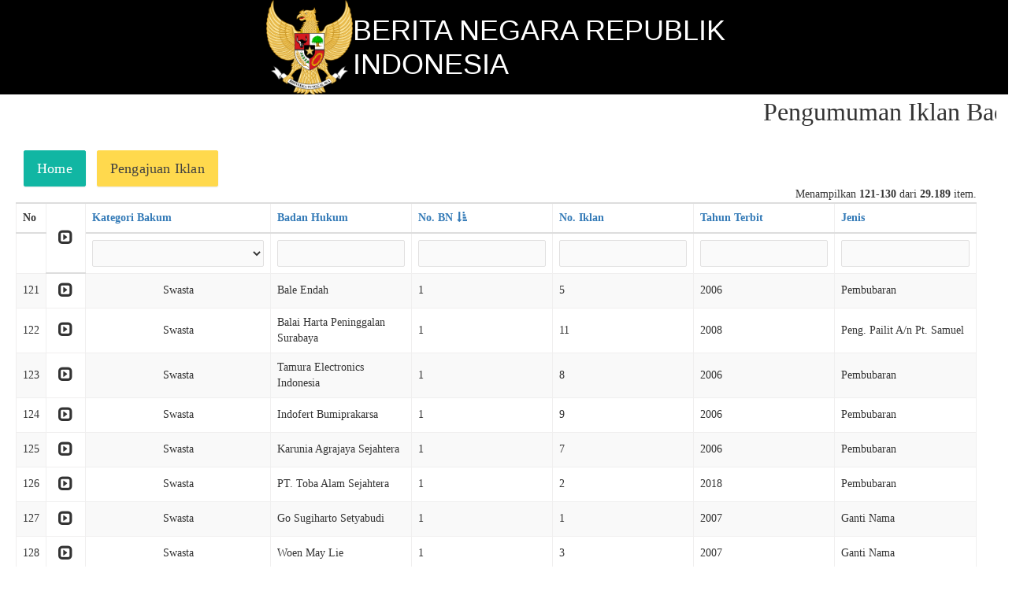

--- FILE ---
content_type: text/html; charset=UTF-8
request_url: https://beritanegara.co.id/pengumuman-iklan/index?sort=no_bn&page=13&per-page=10
body_size: 3808
content:

<!-- <link rel="stylesheet" href="https://maxcdn.bootstrapcdn.com/font-awesome/4.5.0/css/font-awesome.min.css">
<link rel="stylesheet" href="https://maxcdn.bootstrapcdn.com/bootswatch/3.3.6/lumen/bootstrap.min.css">
<link rel="stylesheet" href="https://daneden.github.io/animate.css/animate.min.css"> -->

    <!DOCTYPE html>
    <html lang="id">
    <head>
        <meta charset="UTF-8"/>
        <meta name="viewport" content="width=device-width, initial-scale=1">
        <title></title>
		<link href="/app/assets/css/bootstrap.min.css" rel="stylesheet">
<link href="/assets/d236a4e5c7dce8c206085cc78a123ed7/css/kv-grid-expand.css" rel="stylesheet">
<link href="/assets/d236a4e5c7dce8c206085cc78a123ed7/css/kv-grid.css" rel="stylesheet">
<link href="/app/themes/moltran/files/css/style.css" rel="stylesheet">
<link href="/app/themes/moltran/files/css/icons.min.css" rel="stylesheet">
<link href="/app/themes/moltran/files/css/responsive.min.css" rel="stylesheet">
<link href="/app/assets/css/app.css" rel="stylesheet">
<link href="/app/assets/css/jquery-confirm.min.css" rel="stylesheet">
<link href="/app/assets/css/font-awesome.min.css" rel="stylesheet">
<script>var kvExpandRow_d768c184 = {"gridId":"gridView3","hiddenFromExport":true,"detailUrl":"","onDetailLoaded":"","expandIcon":"<span class=\"glyphicon glyphicon-expand\"></span>","collapseIcon":"<span class=\"glyphicon glyphicon-collapse-down\"></span>","expandTitle":"Expand","collapseTitle":"Collapse","expandAllTitle":"Expand All","collapseAllTitle":"Collapse All","rowCssClass":"template","animationDuration":"slow","batchToggle":true,"collapseAll":false,"expandAll":false};
</script>    </head>
	
    <table style="margin-bottom: 0px"  width="100%" style="background-color: #000000!important">
           <tr style="background-color: #000000;height: 100px;" height="100px">
            <td width="15%">
            </td>
              <td width="20%" align="right">
                 <img src="/public/images/logo_garuda.png" alt="" height='120px'>
              </td>
              <td width="50%" align="left">
                 <h1 style="color: #FFFF;">BERITA NEGARA REPUBLIK INDONESIA</h1>
                 <!-- <div style="margin-bottom: 2px;color: #FFFF;"><h3 class="title" align="left">Pengumuman Iklan Badan Hukum dalam Berita Negara</h3> -->
                 </div>
              </td>
              <td width="15%">
            </td>
           </tr>
    </table>
    <div class=" container-fluid px-2 bg-light "><marquee class="py-3" style="font-size: 32px;">Pengumuman Iklan Badan Hukum dalam Berita Negara</marquee></div>
    <body class="fullheight bg-white">
    <div class="row fullheight ">


        <div class="col-md-12 fullheight form-wrapper-side">


           <!--  <div class="line-shadow-up"></div>
            <div class="container" id="content-fh"> -->

            <div>
			<a class="btn btn-success btn-lg" style="margin-left:10px" href="/" role="button">Home</a>
<a class="btn btn-warning btn-lg" style="margin-left:10px" href="/user/login" role="button">Pengajuan Iklan</a>

<div id="gridView3" class="grid-view"><div class="summary">Menampilkan <b>121-130</b> dari <b>29.189</b> item.</div>
<div id="gridView3-container" class="table-responsive"><table class="kv-grid-table table table-bordered table-striped"><colgroup><col>
<col class="skip-export">
<col>
<col>
<col>
<col>
<col>
<col></colgroup>
<thead>

<tr><th>No</th><th class="kv-align-center kv-align-middle skip-export kv-expand-header-cell kv-merged-header" title="Expand All" style="width:50px;" rowspan="2"><div class='kv-expand-header-icon kv-state-collapsed' tabindex='-1'><span class="glyphicon glyphicon-expand"></span></div></th><th><a href="/pengumuman-iklan/index?sort=kode_kelompok&amp;page=13&amp;per-page=10" data-sort="kode_kelompok">Kategori Bakum</a></th><th><a href="/pengumuman-iklan/index?sort=badan_hukum&amp;page=13&amp;per-page=10" data-sort="badan_hukum">Badan Hukum</a></th><th><a class="asc" href="/pengumuman-iklan/index?sort=-no_bn&amp;page=13&amp;per-page=10" data-sort="-no_bn">No. BN</a></th><th><a href="/pengumuman-iklan/index?sort=no_tbn&amp;page=13&amp;per-page=10" data-sort="no_tbn">No. Iklan</a></th><th><a href="/pengumuman-iklan/index?sort=tahun_terbit&amp;page=13&amp;per-page=10" data-sort="tahun_terbit">Tahun Terbit</a></th><th><a href="/pengumuman-iklan/index?sort=jenis&amp;page=13&amp;per-page=10" data-sort="jenis">Jenis</a></th></tr><tr id="gridView3-filters" class="filters"><td></td><td><select class="form-control" name="PengumumanIklanSearch[kode_kelompok]">
<option value=""></option>
<option value="S">Swasta</option>
<option value="A">Bank Indonesia(BI)</option>
<option value="B">Otoritas Jasa Keuangan(OJK)</option>
<option value="C">Mahkamah Konstitusi(MK)</option>
<option value="D">Kementerian Keuangan RI</option>
<option value="E">Kementerian Perdagangan RI</option>
<option value="F">Jaksa Agung RI</option>
<option value="G">Lembaga Penjamin Simpanan</option>
<option value="H">Kementerian Perindustrian RI</option>
<option value="I">Komisi Penyiaran Indonesia(KPI)</option>
<option value="M">Komisi Pemberantasan Korupsi(KPK)</option>
<option value="K">Mahkamah Agung(MA)</option>
<option value="L">Kementerian Koperasi RI</option>
<option value="O">Dewan Perwakilan Rakyat(DPR)</option>
<option value="J">Kementerian Hukum RI</option>
</select></td><td><input type="text" class="form-control" name="PengumumanIklanSearch[badan_hukum]"></td><td><input type="text" class="form-control" name="PengumumanIklanSearch[no_bn]"></td><td><input type="text" class="form-control" name="PengumumanIklanSearch[no_tbn]"></td><td><input type="text" class="form-control" name="PengumumanIklanSearch[tahun_terbit]"></td><td><input type="text" class="form-control" name="PengumumanIklanSearch[jenis]"></td></tr>

</thead>
<tbody>
<tr data-key="1691"><td class="text-center">121</td><td class="kv-align-center kv-align-middle skip-export kv-expand-icon-cell" title="Expand" style="background: white; width: 50px;">        <div class="kv-expand-row">
            <div class="kv-expand-icon kv-state-expanded" tabindex="-1"><span class="glyphicon glyphicon-expand"></span></div>
            <div class="kv-expand-detail skip-export" style='display:none;'>
                <div class="skip-export kv-expanded-row" data-index="0" data-key="1691"><!-- detail isi -->
<div class="col-md-12">
    <div class="col-md-2">
        <table class="table detail-view borderless table-condensed" style="width: 100%;">
            <tbody>
                <tr>
                    <td width="30%"><img src="/public/images/BeritaNegara.jpg" height="100px"></td>
                </tr>

                <tr>
                    <td width="30%">
                        <!-- <a href="detail?id=0" class="btn btn-primary"><span class="fa fa-search"></span>
                    	 			Lihat
                    	 		</a> -->
                    </td>
                </tr>
            </tbody>
        </table>

    </div>
    <div class="col-md-5">
        <table class="table detail-view borderless table-condensed" style="width: 100%;">
            <tbody>
                <tr>
                    <th style="width: 50%;">No BN</th>
                    <td style="width:50%;">: 1</td>
                </tr>
                <tr>
                                            <th>No. Iklan</th>
                                        <td>: 5 </td>
                </tr>
                <tr>
                    <th>Tahun Terbit</th>
                    <td>: 2006</td>
                </tr>
            </tbody>
        </table>
    </div>
    
    <div class="col-md-5">
        <table class="table detail-view borderless table-condensed" style="width: 100%;">
            <tbody>
                <tr>
                    <th>Badan Hukum</th>
                    <td>: Bale Endah</td>
                </tr>
                <tr>
                    <th>Kategori Bakum</th>
                    <td>: Swasta </td>
                </tr>
                <tr>
                    <th>Jenis</th>
                    <td>: Pembubaran </td>
                </tr>
                <!--   <tr>
                        <th>Notaris</th>
                        <td>: </td>
                    </tr> -->


            </tbody>
        </table>
    </div>
</div></div>
            </div>
        </div></td><td class="text-center">Swasta</td><td>Bale Endah</td><td>1</td><td>5</td><td>2006</td><td>Pembubaran</td></tr>
<tr data-key="4797"><td class="text-center">122</td><td class="kv-align-center kv-align-middle skip-export kv-expand-icon-cell" title="Expand" style="background: white; width: 50px;">        <div class="kv-expand-row">
            <div class="kv-expand-icon kv-state-expanded" tabindex="-1"><span class="glyphicon glyphicon-expand"></span></div>
            <div class="kv-expand-detail skip-export" style='display:none;'>
                <div class="skip-export kv-expanded-row" data-index="1" data-key="4797"><!-- detail isi -->
<div class="col-md-12">
    <div class="col-md-2">
        <table class="table detail-view borderless table-condensed" style="width: 100%;">
            <tbody>
                <tr>
                    <td width="30%"><img src="/public/images/BeritaNegara.jpg" height="100px"></td>
                </tr>

                <tr>
                    <td width="30%">
                        <!-- <a href="detail?id=0" class="btn btn-primary"><span class="fa fa-search"></span>
                    	 			Lihat
                    	 		</a> -->
                    </td>
                </tr>
            </tbody>
        </table>

    </div>
    <div class="col-md-5">
        <table class="table detail-view borderless table-condensed" style="width: 100%;">
            <tbody>
                <tr>
                    <th style="width: 50%;">No BN</th>
                    <td style="width:50%;">: 1</td>
                </tr>
                <tr>
                                            <th>No. Iklan</th>
                                        <td>: 11 </td>
                </tr>
                <tr>
                    <th>Tahun Terbit</th>
                    <td>: 2008</td>
                </tr>
            </tbody>
        </table>
    </div>
    
    <div class="col-md-5">
        <table class="table detail-view borderless table-condensed" style="width: 100%;">
            <tbody>
                <tr>
                    <th>Badan Hukum</th>
                    <td>: Balai Harta Peninggalan Surabaya</td>
                </tr>
                <tr>
                    <th>Kategori Bakum</th>
                    <td>: Swasta </td>
                </tr>
                <tr>
                    <th>Jenis</th>
                    <td>: Peng. Pailit A/n Pt. Samuel </td>
                </tr>
                <!--   <tr>
                        <th>Notaris</th>
                        <td>: </td>
                    </tr> -->


            </tbody>
        </table>
    </div>
</div></div>
            </div>
        </div></td><td class="text-center">Swasta</td><td>Balai Harta Peninggalan Surabaya</td><td>1</td><td>11</td><td>2008</td><td>Peng. Pailit A/n Pt. Samuel</td></tr>
<tr data-key="1694"><td class="text-center">123</td><td class="kv-align-center kv-align-middle skip-export kv-expand-icon-cell" title="Expand" style="background: white; width: 50px;">        <div class="kv-expand-row">
            <div class="kv-expand-icon kv-state-expanded" tabindex="-1"><span class="glyphicon glyphicon-expand"></span></div>
            <div class="kv-expand-detail skip-export" style='display:none;'>
                <div class="skip-export kv-expanded-row" data-index="2" data-key="1694"><!-- detail isi -->
<div class="col-md-12">
    <div class="col-md-2">
        <table class="table detail-view borderless table-condensed" style="width: 100%;">
            <tbody>
                <tr>
                    <td width="30%"><img src="/public/images/BeritaNegara.jpg" height="100px"></td>
                </tr>

                <tr>
                    <td width="30%">
                        <!-- <a href="detail?id=0" class="btn btn-primary"><span class="fa fa-search"></span>
                    	 			Lihat
                    	 		</a> -->
                    </td>
                </tr>
            </tbody>
        </table>

    </div>
    <div class="col-md-5">
        <table class="table detail-view borderless table-condensed" style="width: 100%;">
            <tbody>
                <tr>
                    <th style="width: 50%;">No BN</th>
                    <td style="width:50%;">: 1</td>
                </tr>
                <tr>
                                            <th>No. Iklan</th>
                                        <td>: 8 </td>
                </tr>
                <tr>
                    <th>Tahun Terbit</th>
                    <td>: 2006</td>
                </tr>
            </tbody>
        </table>
    </div>
    
    <div class="col-md-5">
        <table class="table detail-view borderless table-condensed" style="width: 100%;">
            <tbody>
                <tr>
                    <th>Badan Hukum</th>
                    <td>: Tamura Electronics Indonesia</td>
                </tr>
                <tr>
                    <th>Kategori Bakum</th>
                    <td>: Swasta </td>
                </tr>
                <tr>
                    <th>Jenis</th>
                    <td>: Pembubaran </td>
                </tr>
                <!--   <tr>
                        <th>Notaris</th>
                        <td>: </td>
                    </tr> -->


            </tbody>
        </table>
    </div>
</div></div>
            </div>
        </div></td><td class="text-center">Swasta</td><td>Tamura Electronics Indonesia</td><td>1</td><td>8</td><td>2006</td><td>Pembubaran</td></tr>
<tr data-key="1695"><td class="text-center">124</td><td class="kv-align-center kv-align-middle skip-export kv-expand-icon-cell" title="Expand" style="background: white; width: 50px;">        <div class="kv-expand-row">
            <div class="kv-expand-icon kv-state-expanded" tabindex="-1"><span class="glyphicon glyphicon-expand"></span></div>
            <div class="kv-expand-detail skip-export" style='display:none;'>
                <div class="skip-export kv-expanded-row" data-index="3" data-key="1695"><!-- detail isi -->
<div class="col-md-12">
    <div class="col-md-2">
        <table class="table detail-view borderless table-condensed" style="width: 100%;">
            <tbody>
                <tr>
                    <td width="30%"><img src="/public/images/BeritaNegara.jpg" height="100px"></td>
                </tr>

                <tr>
                    <td width="30%">
                        <!-- <a href="detail?id=0" class="btn btn-primary"><span class="fa fa-search"></span>
                    	 			Lihat
                    	 		</a> -->
                    </td>
                </tr>
            </tbody>
        </table>

    </div>
    <div class="col-md-5">
        <table class="table detail-view borderless table-condensed" style="width: 100%;">
            <tbody>
                <tr>
                    <th style="width: 50%;">No BN</th>
                    <td style="width:50%;">: 1</td>
                </tr>
                <tr>
                                            <th>No. Iklan</th>
                                        <td>: 9 </td>
                </tr>
                <tr>
                    <th>Tahun Terbit</th>
                    <td>: 2006</td>
                </tr>
            </tbody>
        </table>
    </div>
    
    <div class="col-md-5">
        <table class="table detail-view borderless table-condensed" style="width: 100%;">
            <tbody>
                <tr>
                    <th>Badan Hukum</th>
                    <td>: Indofert Bumiprakarsa</td>
                </tr>
                <tr>
                    <th>Kategori Bakum</th>
                    <td>: Swasta </td>
                </tr>
                <tr>
                    <th>Jenis</th>
                    <td>: Pembubaran </td>
                </tr>
                <!--   <tr>
                        <th>Notaris</th>
                        <td>: </td>
                    </tr> -->


            </tbody>
        </table>
    </div>
</div></div>
            </div>
        </div></td><td class="text-center">Swasta</td><td>Indofert Bumiprakarsa</td><td>1</td><td>9</td><td>2006</td><td>Pembubaran</td></tr>
<tr data-key="1693"><td class="text-center">125</td><td class="kv-align-center kv-align-middle skip-export kv-expand-icon-cell" title="Expand" style="background: white; width: 50px;">        <div class="kv-expand-row">
            <div class="kv-expand-icon kv-state-expanded" tabindex="-1"><span class="glyphicon glyphicon-expand"></span></div>
            <div class="kv-expand-detail skip-export" style='display:none;'>
                <div class="skip-export kv-expanded-row" data-index="4" data-key="1693"><!-- detail isi -->
<div class="col-md-12">
    <div class="col-md-2">
        <table class="table detail-view borderless table-condensed" style="width: 100%;">
            <tbody>
                <tr>
                    <td width="30%"><img src="/public/images/BeritaNegara.jpg" height="100px"></td>
                </tr>

                <tr>
                    <td width="30%">
                        <!-- <a href="detail?id=0" class="btn btn-primary"><span class="fa fa-search"></span>
                    	 			Lihat
                    	 		</a> -->
                    </td>
                </tr>
            </tbody>
        </table>

    </div>
    <div class="col-md-5">
        <table class="table detail-view borderless table-condensed" style="width: 100%;">
            <tbody>
                <tr>
                    <th style="width: 50%;">No BN</th>
                    <td style="width:50%;">: 1</td>
                </tr>
                <tr>
                                            <th>No. Iklan</th>
                                        <td>: 7 </td>
                </tr>
                <tr>
                    <th>Tahun Terbit</th>
                    <td>: 2006</td>
                </tr>
            </tbody>
        </table>
    </div>
    
    <div class="col-md-5">
        <table class="table detail-view borderless table-condensed" style="width: 100%;">
            <tbody>
                <tr>
                    <th>Badan Hukum</th>
                    <td>: Karunia Agrajaya Sejahtera</td>
                </tr>
                <tr>
                    <th>Kategori Bakum</th>
                    <td>: Swasta </td>
                </tr>
                <tr>
                    <th>Jenis</th>
                    <td>: Pembubaran </td>
                </tr>
                <!--   <tr>
                        <th>Notaris</th>
                        <td>: </td>
                    </tr> -->


            </tbody>
        </table>
    </div>
</div></div>
            </div>
        </div></td><td class="text-center">Swasta</td><td>Karunia Agrajaya Sejahtera</td><td>1</td><td>7</td><td>2006</td><td>Pembubaran</td></tr>
<tr data-key="15361"><td class="text-center">126</td><td class="kv-align-center kv-align-middle skip-export kv-expand-icon-cell" title="Expand" style="background: white; width: 50px;">        <div class="kv-expand-row">
            <div class="kv-expand-icon kv-state-expanded" tabindex="-1"><span class="glyphicon glyphicon-expand"></span></div>
            <div class="kv-expand-detail skip-export" style='display:none;'>
                <div class="skip-export kv-expanded-row" data-index="5" data-key="15361"><!-- detail isi -->
<div class="col-md-12">
    <div class="col-md-2">
        <table class="table detail-view borderless table-condensed" style="width: 100%;">
            <tbody>
                <tr>
                    <td width="30%"><img src="/public/images/BeritaNegara.jpg" height="100px"></td>
                </tr>

                <tr>
                    <td width="30%">
                        <!-- <a href="detail?id=0" class="btn btn-primary"><span class="fa fa-search"></span>
                    	 			Lihat
                    	 		</a> -->
                    </td>
                </tr>
            </tbody>
        </table>

    </div>
    <div class="col-md-5">
        <table class="table detail-view borderless table-condensed" style="width: 100%;">
            <tbody>
                <tr>
                    <th style="width: 50%;">No BN</th>
                    <td style="width:50%;">: 1</td>
                </tr>
                <tr>
                                            <th>No. Iklan</th>
                                        <td>: 2 </td>
                </tr>
                <tr>
                    <th>Tahun Terbit</th>
                    <td>: 2018</td>
                </tr>
            </tbody>
        </table>
    </div>
    
    <div class="col-md-5">
        <table class="table detail-view borderless table-condensed" style="width: 100%;">
            <tbody>
                <tr>
                    <th>Badan Hukum</th>
                    <td>: PT. Toba Alam Sejahtera</td>
                </tr>
                <tr>
                    <th>Kategori Bakum</th>
                    <td>: Swasta </td>
                </tr>
                <tr>
                    <th>Jenis</th>
                    <td>: Pembubaran </td>
                </tr>
                <!--   <tr>
                        <th>Notaris</th>
                        <td>: </td>
                    </tr> -->


            </tbody>
        </table>
    </div>
</div></div>
            </div>
        </div></td><td class="text-center">Swasta</td><td>PT. Toba Alam Sejahtera</td><td>1</td><td>2</td><td>2018</td><td>Pembubaran</td></tr>
<tr data-key="3348"><td class="text-center">127</td><td class="kv-align-center kv-align-middle skip-export kv-expand-icon-cell" title="Expand" style="background: white; width: 50px;">        <div class="kv-expand-row">
            <div class="kv-expand-icon kv-state-expanded" tabindex="-1"><span class="glyphicon glyphicon-expand"></span></div>
            <div class="kv-expand-detail skip-export" style='display:none;'>
                <div class="skip-export kv-expanded-row" data-index="6" data-key="3348"><!-- detail isi -->
<div class="col-md-12">
    <div class="col-md-2">
        <table class="table detail-view borderless table-condensed" style="width: 100%;">
            <tbody>
                <tr>
                    <td width="30%"><img src="/public/images/BeritaNegara.jpg" height="100px"></td>
                </tr>

                <tr>
                    <td width="30%">
                        <!-- <a href="detail?id=0" class="btn btn-primary"><span class="fa fa-search"></span>
                    	 			Lihat
                    	 		</a> -->
                    </td>
                </tr>
            </tbody>
        </table>

    </div>
    <div class="col-md-5">
        <table class="table detail-view borderless table-condensed" style="width: 100%;">
            <tbody>
                <tr>
                    <th style="width: 50%;">No BN</th>
                    <td style="width:50%;">: 1</td>
                </tr>
                <tr>
                                            <th>No. Iklan</th>
                                        <td>: 1 </td>
                </tr>
                <tr>
                    <th>Tahun Terbit</th>
                    <td>: 2007</td>
                </tr>
            </tbody>
        </table>
    </div>
    
    <div class="col-md-5">
        <table class="table detail-view borderless table-condensed" style="width: 100%;">
            <tbody>
                <tr>
                    <th>Badan Hukum</th>
                    <td>: Go Sugiharto Setyabudi </td>
                </tr>
                <tr>
                    <th>Kategori Bakum</th>
                    <td>: Swasta </td>
                </tr>
                <tr>
                    <th>Jenis</th>
                    <td>: Ganti Nama </td>
                </tr>
                <!--   <tr>
                        <th>Notaris</th>
                        <td>: </td>
                    </tr> -->


            </tbody>
        </table>
    </div>
</div></div>
            </div>
        </div></td><td class="text-center">Swasta</td><td>Go Sugiharto Setyabudi </td><td>1</td><td>1</td><td>2007</td><td>Ganti Nama</td></tr>
<tr data-key="3350"><td class="text-center">128</td><td class="kv-align-center kv-align-middle skip-export kv-expand-icon-cell" title="Expand" style="background: white; width: 50px;">        <div class="kv-expand-row">
            <div class="kv-expand-icon kv-state-expanded" tabindex="-1"><span class="glyphicon glyphicon-expand"></span></div>
            <div class="kv-expand-detail skip-export" style='display:none;'>
                <div class="skip-export kv-expanded-row" data-index="7" data-key="3350"><!-- detail isi -->
<div class="col-md-12">
    <div class="col-md-2">
        <table class="table detail-view borderless table-condensed" style="width: 100%;">
            <tbody>
                <tr>
                    <td width="30%"><img src="/public/images/BeritaNegara.jpg" height="100px"></td>
                </tr>

                <tr>
                    <td width="30%">
                        <!-- <a href="detail?id=0" class="btn btn-primary"><span class="fa fa-search"></span>
                    	 			Lihat
                    	 		</a> -->
                    </td>
                </tr>
            </tbody>
        </table>

    </div>
    <div class="col-md-5">
        <table class="table detail-view borderless table-condensed" style="width: 100%;">
            <tbody>
                <tr>
                    <th style="width: 50%;">No BN</th>
                    <td style="width:50%;">: 1</td>
                </tr>
                <tr>
                                            <th>No. Iklan</th>
                                        <td>: 3 </td>
                </tr>
                <tr>
                    <th>Tahun Terbit</th>
                    <td>: 2007</td>
                </tr>
            </tbody>
        </table>
    </div>
    
    <div class="col-md-5">
        <table class="table detail-view borderless table-condensed" style="width: 100%;">
            <tbody>
                <tr>
                    <th>Badan Hukum</th>
                    <td>: Woen May Lie </td>
                </tr>
                <tr>
                    <th>Kategori Bakum</th>
                    <td>: Swasta </td>
                </tr>
                <tr>
                    <th>Jenis</th>
                    <td>: Ganti Nama </td>
                </tr>
                <!--   <tr>
                        <th>Notaris</th>
                        <td>: </td>
                    </tr> -->


            </tbody>
        </table>
    </div>
</div></div>
            </div>
        </div></td><td class="text-center">Swasta</td><td>Woen May Lie </td><td>1</td><td>3</td><td>2007</td><td>Ganti Nama</td></tr>
<tr data-key="3355"><td class="text-center">129</td><td class="kv-align-center kv-align-middle skip-export kv-expand-icon-cell" title="Expand" style="background: white; width: 50px;">        <div class="kv-expand-row">
            <div class="kv-expand-icon kv-state-expanded" tabindex="-1"><span class="glyphicon glyphicon-expand"></span></div>
            <div class="kv-expand-detail skip-export" style='display:none;'>
                <div class="skip-export kv-expanded-row" data-index="8" data-key="3355"><!-- detail isi -->
<div class="col-md-12">
    <div class="col-md-2">
        <table class="table detail-view borderless table-condensed" style="width: 100%;">
            <tbody>
                <tr>
                    <td width="30%"><img src="/public/images/BeritaNegara.jpg" height="100px"></td>
                </tr>

                <tr>
                    <td width="30%">
                        <!-- <a href="detail?id=0" class="btn btn-primary"><span class="fa fa-search"></span>
                    	 			Lihat
                    	 		</a> -->
                    </td>
                </tr>
            </tbody>
        </table>

    </div>
    <div class="col-md-5">
        <table class="table detail-view borderless table-condensed" style="width: 100%;">
            <tbody>
                <tr>
                    <th style="width: 50%;">No BN</th>
                    <td style="width:50%;">: 1</td>
                </tr>
                <tr>
                                            <th>No. Iklan</th>
                                        <td>: 8 </td>
                </tr>
                <tr>
                    <th>Tahun Terbit</th>
                    <td>: 2007</td>
                </tr>
            </tbody>
        </table>
    </div>
    
    <div class="col-md-5">
        <table class="table detail-view borderless table-condensed" style="width: 100%;">
            <tbody>
                <tr>
                    <th>Badan Hukum</th>
                    <td>: Surya Atlantik Buana </td>
                </tr>
                <tr>
                    <th>Kategori Bakum</th>
                    <td>: Swasta </td>
                </tr>
                <tr>
                    <th>Jenis</th>
                    <td>: Pembubaran  </td>
                </tr>
                <!--   <tr>
                        <th>Notaris</th>
                        <td>: </td>
                    </tr> -->


            </tbody>
        </table>
    </div>
</div></div>
            </div>
        </div></td><td class="text-center">Swasta</td><td>Surya Atlantik Buana </td><td>1</td><td>8</td><td>2007</td><td>Pembubaran </td></tr>
<tr data-key="15367"><td class="text-center">130</td><td class="kv-align-center kv-align-middle skip-export kv-expand-icon-cell" title="Expand" style="background: white; width: 50px;">        <div class="kv-expand-row">
            <div class="kv-expand-icon kv-state-expanded" tabindex="-1"><span class="glyphicon glyphicon-expand"></span></div>
            <div class="kv-expand-detail skip-export" style='display:none;'>
                <div class="skip-export kv-expanded-row" data-index="9" data-key="15367"><!-- detail isi -->
<div class="col-md-12">
    <div class="col-md-2">
        <table class="table detail-view borderless table-condensed" style="width: 100%;">
            <tbody>
                <tr>
                    <td width="30%"><img src="/public/images/BeritaNegara.jpg" height="100px"></td>
                </tr>

                <tr>
                    <td width="30%">
                        <!-- <a href="detail?id=0" class="btn btn-primary"><span class="fa fa-search"></span>
                    	 			Lihat
                    	 		</a> -->
                    </td>
                </tr>
            </tbody>
        </table>

    </div>
    <div class="col-md-5">
        <table class="table detail-view borderless table-condensed" style="width: 100%;">
            <tbody>
                <tr>
                    <th style="width: 50%;">No BN</th>
                    <td style="width:50%;">: 1</td>
                </tr>
                <tr>
                                            <th>No. Iklan</th>
                                        <td>: 8 </td>
                </tr>
                <tr>
                    <th>Tahun Terbit</th>
                    <td>: 2018</td>
                </tr>
            </tbody>
        </table>
    </div>
    
    <div class="col-md-5">
        <table class="table detail-view borderless table-condensed" style="width: 100%;">
            <tbody>
                <tr>
                    <th>Badan Hukum</th>
                    <td>: PT. Papua Rakabu Sejahtra</td>
                </tr>
                <tr>
                    <th>Kategori Bakum</th>
                    <td>: Swasta </td>
                </tr>
                <tr>
                    <th>Jenis</th>
                    <td>: Pembubaran </td>
                </tr>
                <!--   <tr>
                        <th>Notaris</th>
                        <td>: </td>
                    </tr> -->


            </tbody>
        </table>
    </div>
</div></div>
            </div>
        </div></td><td class="text-center">Swasta</td><td>PT. Papua Rakabu Sejahtra</td><td>1</td><td>8</td><td>2018</td><td>Pembubaran</td></tr>
</tbody></table></div>
<ul class="pagination"><li class="prev"><a href="/pengumuman-iklan/index?sort=no_bn&amp;page=12&amp;per-page=10" data-page="11">&laquo;</a></li>
<li><a href="/pengumuman-iklan/index?sort=no_bn&amp;page=8&amp;per-page=10" data-page="7">8</a></li>
<li><a href="/pengumuman-iklan/index?sort=no_bn&amp;page=9&amp;per-page=10" data-page="8">9</a></li>
<li><a href="/pengumuman-iklan/index?sort=no_bn&amp;page=10&amp;per-page=10" data-page="9">10</a></li>
<li><a href="/pengumuman-iklan/index?sort=no_bn&amp;page=11&amp;per-page=10" data-page="10">11</a></li>
<li><a href="/pengumuman-iklan/index?sort=no_bn&amp;page=12&amp;per-page=10" data-page="11">12</a></li>
<li class="active"><a href="/pengumuman-iklan/index?sort=no_bn&amp;page=13&amp;per-page=10" data-page="12">13</a></li>
<li><a href="/pengumuman-iklan/index?sort=no_bn&amp;page=14&amp;per-page=10" data-page="13">14</a></li>
<li><a href="/pengumuman-iklan/index?sort=no_bn&amp;page=15&amp;per-page=10" data-page="14">15</a></li>
<li><a href="/pengumuman-iklan/index?sort=no_bn&amp;page=16&amp;per-page=10" data-page="15">16</a></li>
<li><a href="/pengumuman-iklan/index?sort=no_bn&amp;page=17&amp;per-page=10" data-page="16">17</a></li>
<li class="next"><a href="/pengumuman-iklan/index?sort=no_bn&amp;page=14&amp;per-page=10" data-page="13">&raquo;</a></li></ul></div><style type="text/css">
	#template {
		background: white !important;
	}

	#template:hover {
		background: white !important;
	}
</style>            </div>


        </div>
    </div>
 <div class="login-footer">
                <div class="col-xs-12" align="center">

                    Copyright © Perum Percetakan Negara RI <br> All rights reserved. 2026
                </div>
  </div>

    </body>

	<script src="/app/assets/js/jquery.min.js"></script>
<script src="/assets/efc87222ca81f4da97785d17277b07c4/yii.js"></script>
<script src="/assets/d236a4e5c7dce8c206085cc78a123ed7/js/kv-grid-expand.js"></script>
<script src="/assets/d236a4e5c7dce8c206085cc78a123ed7/js/kv-grid-toggle.js"></script>
<script src="/assets/efc87222ca81f4da97785d17277b07c4/yii.gridView.js"></script>
<script src="/app/assets/js/bootstrap.min.js"></script>
<script src="/app/themes/moltran/files/js/all-moltran.min.js"></script>
<script src="/app/assets/js/app.js"></script>
<script src="/app/assets/js/jquery-confirm.min.js"></script>
<script>jQuery(function ($) {
kvExpandRow(kvExpandRow_d768c184);
kvToggleGridData('gridView3-toggle-data');
jQuery('#gridView3').yiiGridView({"filterUrl":"\/pengumuman-iklan\/index?sort=no_bn\u0026page=13\u0026per-page=10","filterSelector":"#gridView3-filters input, #gridView3-filters select, select[name=\u0022per-page\u0022]","filterOnFocusOut":true});
});</script>    </html>


--- FILE ---
content_type: text/css
request_url: https://beritanegara.co.id/assets/d236a4e5c7dce8c206085cc78a123ed7/css/kv-grid-expand.css
body_size: 481
content:
/*!
 * @copyright Copyright &copy; Kartik Visweswaran, Krajee.com, 2014
 * @package yii2-grid
 * @version 2.9.0
 *
 * Gridview ExpandRowColumn styling and enhancements
 * Built for Yii Framework 2.0
 * Author: Kartik Visweswaran
 * Year: 2014
 * For more Yii related demos visit http://demos.krajee.com
 */
.kv-expand-header-cell,
.kv-expand-icon-cell {
    padding-top: 0;
    padding-bottom: 0;
    cursor: pointer;
    font-size: 1.35em;
}
.kv-expand-header-cell .kv-expand-icon {
    width: 100%;
    height: 80px;
    padding: 0;
}
.kv-expand-header-cell:hover, 
.kv-expand-header-cell:focus {
    color: #245269;
    background-color: #eee;
}

.kv-expand-icon-cell:hover, 
.kv-expand-icon-cell:focus {
    color: #245269;
    background-color: #d9edf7!important;
}
.kv-expand-icon-cell.kv-state-disabled, 
.kv-expand-icon-cell.kv-state-disabled:hover, 
.kv-expand-header-cell.kv-state-disabled, 
.kv-expand-header-cell.kv-state-disabled:hover{
    cursor: not-allowed;
    color: #333;
    text-shadow: 0 1px 0 #fff;
    filter: alpha(opacity=25);
    opacity: .25;
}
.kv-expand-icon-cell.kv-state-disabled:hover,
.kv-expand-header-cell.kv-state-disabled:hover {
    background: none!important;
}
.kv-expand-detail-loading {
    background-image: url('../img/loading-sm.gif');
    background-position: right 2px center;
    background-repeat: no-repeat;
    cursor: wait;
    opacity: 0.6;
}

--- FILE ---
content_type: text/css
request_url: https://beritanegara.co.id/assets/d236a4e5c7dce8c206085cc78a123ed7/css/kv-grid.css
body_size: 1247
content:
/*!
 * @copyright Copyright &copy; Kartik Visweswaran, Krajee.com, 2014
 * @package yii2-grid
 * @version 2.9.0
 *
 * Gridview widget styling and enhancements for Bootstrap.
 * Built for Yii Framework 2.0
 * Author: Kartik Visweswaran
 * Year: 2014
 * For more Yii related demos visit http://demos.krajee.com
 */
.kv-panel-pager  {
    min-height: 34px;
}
.kv-panel-pager .pagination {
    margin: 0 0 -5px 0;
    padding: 0;
}

.kv-panel-before {
    padding: 10px;
    border-bottom: 1px solid #ddd;
}

.kv-panel-after {
    padding: 10px;
    border-top: 1px solid #ddd;
}

.kv-table-float {
    border-top: none;
    border-bottom: none;
    background-color: #fff;
}

.kv-align-center {
    text-align: center;
}

.kv-align-left {
    text-align: left;
}

.kv-align-right {
    text-align: right;
}

.kv-align-top {
    vertical-align: top !important;
}

.kv-align-bottom {
    vertical-align: bottom !important;
}

.kv-align-middle {
    vertical-align: middle !important;
}

.kv-nowrap {
    white-space: nowrap;
}

.kv-merged-header {
    border-bottom: 2px solid #ddd !important;
}

.kv-page-summary {
    border-top: 4px double #ddd;
    font-weight: bold;
}

.kv-table-footer {
    border-top: 4px double #ddd;
    font-weight: bold;
}

.kv-table-caption {
    font-size: 1.5em;
    padding: 8px;
    border: 1px solid #ddd;
    border-bottom: none;
    text-align: center;
}

.panel .kv-table-caption {
    border: none;
    border-bottom: 1px solid #ddd;
}

.kv-grid-loading {
    opacity: 0.5;
    background: #ffffff url('../img/loading.gif') center center no-repeat!important;
}

.kv-grid-loading *{
    background: transparent!important;
}

.kv-grid-loading td {
    border-color: #efefef!important;
}

.kv-grid-hide {
    display: none!important;
}

.kv-grid-toolbar .dropdown-menu {
    z-index: 1025;
}
.panel > .floatThead-wrapper > .table,
.panel .table-responsive > .floatThead-wrapper > .table,
.panel > .panel-collapse > .table {
  margin-bottom: 0;
}
.panel > .floatThead-wrapper > .table caption,
.panel .table-responsive > .floatThead-wrapper > .table caption,
.panel > .panel-collapse > .table caption {
    padding-right: 15px;
    padding-left: 15px;
}
.panel > .floatThead-wrapper > .table:first-child,
.panel > .table-responsive > .floatThead-wrapper:first-child > .table:first-child {
    border-top-left-radius: 3px;
    border-top-right-radius: 3px;
}
.panel > .floatThead-wrapper > .table:first-child > thead:first-child > tr:first-child,
.panel > .table-responsive > .floatThead-wrapper:first-child > .table:first-child > thead:first-child > tr:first-child,
.panel > .floatThead-wrapper > .table:first-child > tbody:first-child > tr:first-child,
.panel > .table-responsive > .floatThead-wrapper:first-child > .table:first-child > tbody:first-child > tr:first-child {
    border-top-left-radius: 3px;
    border-top-right-radius: 3px;
}
.panel > .floatThead-wrapper > .table:first-child > thead:first-child > tr:first-child td:first-child,
.panel > .table-responsive > .floatThead-wrapper:first-child > .table:first-child > thead:first-child > tr:first-child td:first-child,
.panel > .floatThead-wrapper > .table:first-child > tbody:first-child > tr:first-child td:first-child,
.panel > .table-responsive > .floatThead-wrapper:first-child > .table:first-child > tbody:first-child > tr:first-child td:first-child,
.panel > .floatThead-wrapper > .table:first-child > thead:first-child > tr:first-child th:first-child,
.panel > .table-responsive > .floatThead-wrapper:first-child > .table:first-child > thead:first-child > tr:first-child th:first-child,
.panel > .floatThead-wrapper > .table:first-child > tbody:first-child > tr:first-child th:first-child,
.panel > .table-responsive > .floatThead-wrapper:first-child > .table:first-child > tbody:first-child > tr:first-child th:first-child {
    border-top-left-radius: 3px;
}
.panel > .floatThead-wrapper > .table:first-child > thead:first-child > tr:first-child td:last-child,
.panel > .table-responsive > .floatThead-wrapper:first-child > .table:first-child > thead:first-child > tr:first-child td:last-child,
.panel > .floatThead-wrapper > .table:first-child > tbody:first-child > tr:first-child td:last-child,
.panel > .table-responsive > .floatThead-wrapper:first-child > .table:first-child > tbody:first-child > tr:first-child td:last-child,
.panel > .floatThead-wrapper > .table:first-child > thead:first-child > tr:first-child th:last-child,
.panel > .table-responsive > .floatThead-wrapper:first-child > .table:first-child > thead:first-child > tr:first-child th:last-child,
.panel > .floatThead-wrapper > .table:first-child > tbody:first-child > tr:first-child th:last-child,
.panel > .table-responsive > .floatThead-wrapper:first-child > .table:first-child > tbody:first-child > tr:first-child th:last-child {
    border-top-right-radius: 3px;
}
.panel > .floatThead-wrapper > .table:last-child,
.panel > .table-responsive > .floatThead-wrapper:last-child > .table:last-child {
    border-bottom-right-radius: 3px;
    border-bottom-left-radius: 3px;
}
.panel > .floatThead-wrapper > .table:last-child > tbody:last-child > tr:last-child,
.panel > .table-responsive > .floatThead-wrapper:last-child > .table:last-child > tbody:last-child > tr:last-child,
.panel > .floatThead-wrapper > .table:last-child > tfoot:last-child > tr:last-child,
.panel > .table-responsive > .floatThead-wrapper:last-child > .table:last-child > tfoot:last-child > tr:last-child {
    border-bottom-right-radius: 3px;
    border-bottom-left-radius: 3px;
}
.panel > .floatThead-wrapper > .table:last-child > tbody:last-child > tr:last-child td:first-child,
.panel > .table-responsive > .floatThead-wrapper:last-child > .table:last-child > tbody:last-child > tr:last-child td:first-child,
.panel > .floatThead-wrapper > .table:last-child > tfoot:last-child > tr:last-child td:first-child,
.panel > .table-responsive > .floatThead-wrapper:last-child > .table:last-child > tfoot:last-child > tr:last-child td:first-child,
.panel > .floatThead-wrapper > .table:last-child > tbody:last-child > tr:last-child th:first-child,
.panel > .table-responsive > .floatThead-wrapper:last-child > .table:last-child > tbody:last-child > tr:last-child th:first-child,
.panel > .floatThead-wrapper > .table:last-child > tfoot:last-child > tr:last-child th:first-child,
.panel > .table-responsive > .floatThead-wrapper:last-child > .table:last-child > tfoot:last-child > tr:last-child th:first-child {
    border-bottom-left-radius: 3px;
}
.panel > .floatThead-wrapper > .table:last-child > tbody:last-child > tr:last-child td:last-child,
.panel > .table-responsive > .floatThead-wrapper:last-child > .table:last-child > tbody:last-child > tr:last-child td:last-child,
.panel > .floatThead-wrapper > .table:last-child > tfoot:last-child > tr:last-child td:last-child,
.panel > .table-responsive > .floatThead-wrapper:last-child > .table:last-child > tfoot:last-child > tr:last-child td:last-child,
.panel > .floatThead-wrapper > .table:last-child > tbody:last-child > tr:last-child th:last-child,
.panel > .table-responsive > .floatThead-wrapper:last-child > .table:last-child > tbody:last-child > tr:last-child th:last-child,
.panel > .floatThead-wrapper > .table:last-child > tfoot:last-child > tr:last-child th:last-child,
.panel > .table-responsive > .floatThead-wrapper:last-child > .table:last-child > tfoot:last-child > tr:last-child th:last-child {
    border-bottom-right-radius: 3px;
}
.panel > .panel-body + .table,
.panel > .panel-body + .table-responsive,
.panel > .floatThead-wrapper > .table + .panel-body,
.panel > .table-responsive > .floatThead-wrapper + .panel-body {
    border-top: 1px solid #ddd;
}
.panel > .floatThead-wrapper > .table > tbody:first-child > tr:first-child th,
.panel > .floatThead-wrapper > .table > tbody:first-child > tr:first-child td {
    border-top: 0;
}
.panel > .floatThead-wrapper > .table-bordered,
.panel .table-responsive > .floatThead-wrapper > .table-bordered {
    border: 0;
}
.panel > .floatThead-wrapper > .table-bordered > thead > tr > th:first-child,
.panel .table-responsive > .floatThead-wrapper > .table-bordered > thead > tr > th:first-child,
.panel > .floatThead-wrapper > .table-bordered > tbody > tr > th:first-child,
.panel .table-responsive > .floatThead-wrapper > .table-bordered > tbody > tr > th:first-child,
.panel > .floatThead-wrapper > .table-bordered > tfoot > tr > th:first-child,
.panel .table-responsive > .floatThead-wrapper > .table-bordered > tfoot > tr > th:first-child,
.panel > .floatThead-wrapper > .table-bordered > thead > tr > td:first-child,
.panel .table-responsive > .floatThead-wrapper > .table-bordered > thead > tr > td:first-child,
.panel > .floatThead-wrapper > .table-bordered > tbody > tr > td:first-child,
.panel .table-responsive > .floatThead-wrapper > .table-bordered > tbody > tr > td:first-child,
.panel > .floatThead-wrapper > .table-bordered > tfoot > tr > td:first-child,
.panel .table-responsive > .floatThead-wrapper > .table-bordered > tfoot > tr > td:first-child {
    border-left: 0;
}
.panel > .floatThead-wrapper > .table-bordered > thead > tr > th:last-child,
.panel .table-responsive > .floatThead-wrapper > .table-bordered > thead > tr > th:last-child,
.panel > .floatThead-wrapper > .table-bordered > tbody > tr > th:last-child,
.panel .table-responsive > .floatThead-wrapper > .table-bordered > tbody > tr > th:last-child,
.panel > .floatThead-wrapper > .table-bordered > tfoot > tr > th:last-child,
.panel .table-responsive > .floatThead-wrapper > .table-bordered > tfoot > tr > th:last-child,
.panel > .floatThead-wrapper > .table-bordered > thead > tr > td:last-child,
.panel .table-responsive > .floatThead-wrapper > .table-bordered > thead > tr > td:last-child,
.panel > .floatThead-wrapper > .table-bordered > tbody > tr > td:last-child,
.panel .table-responsive > .floatThead-wrapper > .table-bordered > tbody > tr > td:last-child,
.panel > .floatThead-wrapper > .table-bordered > tfoot > tr > td:last-child,
.panel .table-responsive > .floatThead-wrapper > .table-bordered > tfoot > tr > td:last-child {
    border-right: 0;
}
.panel > .floatThead-wrapper > .table-bordered > thead > tr:first-child > td,
.panel .table-responsive > .floatThead-wrapper > .table-bordered > thead > tr:first-child > td,
.panel > .floatThead-wrapper > .table-bordered > tbody > tr:first-child > td,
.panel .table-responsive > .floatThead-wrapper > .table-bordered > tbody > tr:first-child > td,
.panel > .floatThead-wrapper > .table-bordered > thead > tr:first-child > th,
.panel .table-responsive > .floatThead-wrapper > .table-bordered > thead > tr:first-child > th,
.panel > .floatThead-wrapper > .table-bordered > tbody > tr:first-child > th,
.panel .table-responsive > .floatThead-wrapper > .table-bordered > tbody > tr:first-child > th {
    border-bottom: 0;
}
.panel > .floatThead-wrapper > .table-bordered > tbody > tr:last-child > td,
.panel .table-responsive > .floatThead-wrapper > .table-bordered > tbody > tr:last-child > td,
.panel > .floatThead-wrapper > .table-bordered > tfoot > tr:last-child > td,
.panel .table-responsive > .floatThead-wrapper > .table-bordered > tfoot > tr:last-child > td,
.panel > .floatThead-wrapper > .table-bordered > tbody > tr:last-child > th,
.panel .table-responsive > .floatThead-wrapper > .table-bordered > tbody > tr:last-child > th,
.panel > .floatThead-wrapper > .table-bordered > tfoot > tr:last-child > th,
.panel .table-responsive > .floatThead-wrapper > .table-bordered > tfoot > tr:last-child > th {
    border-bottom: 0;
    border-radius: 3px;
}

--- FILE ---
content_type: text/css
request_url: https://beritanegara.co.id/app/themes/moltran/files/css/style.css
body_size: 15480
content:
.video-list-thumbs{}
.video-list-thumbs > li{
    margin-bottom:12px;
}
.video-list-thumbs > li:last-child{}
.video-list-thumbs > li > a{
    display:block;
    position:relative;
    background-color: #111;
    color: #fff;
    padding: 8px;
    border-radius:3px
    transition:all 500ms ease-in-out;
    border-radius:4px
}
.video-list-thumbs > li > a:hover{
    box-shadow:0 2px 5px rgba(0,0,0,.3);
    text-decoration:none
}
.video-list-thumbs h2{
    bottom: 0;
    font-size: 14px;
    height: 33px;
    margin: 8px 0 0;
}
.video-list-thumbs .glyphicon-play-circle{
    font-size: 60px;
    opacity: 0.6;
    position: absolute;
    right: 39%;
    top: 31%;
    text-shadow: 0 1px 3px rgba(0,0,0,.5);
    transition:all 500ms ease-in-out;
}
.video-list-thumbs > li > a:hover .glyphicon-play-circle{
    color:#fff;
    opacity:1;
    text-shadow:0 1px 3px rgba(0,0,0,.8);
}
.video-list-thumbs .duration{
    background-color: rgba(0, 0, 0, 0.4);
    border-radius: 2px;
    color: #fff;
    font-size: 11px;
    font-weight: bold;
    left: 12px;
    line-height: 13px;
    padding: 2px 3px 1px;
    position: absolute;
    top: 12px;
    transition:all 500ms ease;
}
.video-list-thumbs > li > a:hover .duration{
    background-color:#000;
}
@media (min-width:320px) and (max-width: 480px) { 
    .video-list-thumbs .glyphicon-play-circle{
    font-size: 35px;
    right: 36%;
    top: 27%;
    }
    .video-list-thumbs h2{
        bottom: 0;
        font-size: 12px;
        height: 22px;
        margin: 8px 0 0;
    }
}
html {
    overflow-x: hidden;
    position: relative;
    min-height: 100%;
}

.img-banner-login {
    height: 100vh;
    object-fit: cover;
    display: block;
    max-width: 100%;
    width: 100%;
}

.fullheight {
    min-height: 100% !important;
    height: 100%;
    overflow-x: hidden;
}
.has-success .control-label{
    color: inherit !important;
}

.panel-body > .table {
    margin-bottom: 0px;
}

.list-user-select {
    padding: 10px !important;
}

.login-footer {
    position: absolute;
    right: 0;
    bottom: 0;
    left: 0;
    padding: 5px 20px 5px 20px;
    text-align: left;
    font-size: 11px;

}

.form-inline .form-group {
    margin-right: 5px;
}

.hvr-float-shadow::before {
    pointer-events: none;
    position: absolute;
    z-index: -1;
    content: '';
    top: 100%;
    left: 5%;
    height: 10px;
    width: 90%;
    opacity: 0;
    background: -webkit-radial-gradient(ellipse at center, rgba(0, 0, 0, .35) 0, transparent 80%);
    background: radial-gradient(ellipse at center, rgba(0, 0, 0, .35) 0, transparent 80%);
    -webkit-transition-duration: .3s;
    transition-duration: .3s;
    -webkit-transition-property: transform, opacity;
    transition-property: transform, opacity;
}

.form-wrapper-side {
    padding: 20px 50px 20px 30px !important;
    height: 100vh !important;
}

.form-wrapper-side .breadcrumb {
    padding: 8px 0px;
}

.list-login .list-group-item {
    padding: 10px;
}

.title-banner {
    margin: 40px 0px;
    color: #295890;
}

.hvr-float-shadow:active::before, .hvr-float-shadow:focus::before, .hvr-float-shadow:hover::before {
    opacity: 1 !important;
    -webkit-transform: translateY(5px) !important;
    transform: translateY(5px) !important;
    z-index: 9999;
}

.form-group .help-block {
    margin-bottom: 0px;
}

.img-login-2 {
    margin: 5px 10px;
    width: 75px;
    float: left;
}

/*custom*/
.fullheight {
    min-height: 100% !important;
    height: 100%;
}

.alert-warning {
    color: #4E412A;
}

.bg-img-light {
    background: url('../img/bg-light.jpg')
}

.bg-img-dark {
    background: url('../img/bg-dark.jpg')
}

.bg-red, .bg-yellow, .bg-aqua, .alert > h3 .bg-blue, .bg-light-blue, .bg-green, .bg-navy, .bg-teal, .bg-olive, .bg-lime, .bg-orange, .bg-fuchsia, .bg-purple, .bg-maroon, .bg-black, .bg-red-active, .bg-yellow-active, .bg-aqua-active, .bg-blue-active, .bg-light-blue-active, .bg-green-active, .bg-navy-active, .bg-teal-active, .bg-olive-active, .bg-lime-active, .bg-orange-active, .bg-fuchsia-active, .bg-purple-active, .bg-maroon-active, .bg-black-active, .callout.callout-danger, .callout.callout-warning, .callout.callout-info, .callout.callout-success, .alert-success, .alert-danger, .alert-error, .alert-warning, .alert-info, .label-danger, .label-info, .label-warning, .label-primary, .label-success, .modal-primary .modal-body, .modal-primary .modal-header, .modal-primary .modal-footer, .modal-warning .modal-body, .modal-warning .modal-header, .modal-warning .modal-footer, .modal-info .modal-body, .modal-info .modal-header, .modal-info .modal-footer, .modal-success .modal-body, .modal-success .modal-header, .modal-success .modal-footer, .modal-danger .modal-body, .modal-danger .modal-header, .modal-danger .modal-footer,
.panel-info .panel-title {
    color: #fff !important;
}

.bg-red, .callout.callout-danger, .alert-danger, .alert-error, .label-danger, .modal-danger .modal-body {
    background-color: #dd4b39 !important;
}

.bg-aqua, .callout.callout-info, .alert-info, .label-info, .modal-info .modal-body {
    background-color: rgb(0, 188, 212) !important;
}

.bg-yellow, .callout.callout-warning, .alert-warning, .label-warning, .modal-warning .modal-body {
    background-color: #ffe16d !important;

}

.alert-warning, .callout.callout-warning, .alert-warning, .label-warning, .modal-warning .modal-body {
    color: #3B3B3B !important;
}

.bg-green, .callout.callout-success, .alert-success, .label-success, .modal-success .modal-body {
    background-color: #00b19d !important;
}

.bg-img1 {
    background: url("../img/bg2.png");
    background-size: cover;
}

/*custom*/
#sidebar-menu > ul > li > div {
    display: block;
    color: #333;
    font-size: 14px;
    font-weight: bold;
    padding: 15px 25px;
    background-color: #ddd;
}

#wrapper.enlarged .left.side-menu #sidebar-menu ul > li > div {
    display: none;
    padding-left: 10px;
}

.table-bordered > thead > tr > th, .table-bordered > tbody > tr > th, .table-bordered > tfoot > tr > th, .table-bordered > thead > tr > td, .table-bordered > tbody > tr > td, .table-bordered > tfoot > tr > td {
    border: 1px solid #f0efef;
    border-bottom-width: 1px;
    border-left-width: 1px;
}

body {
    background: #f5f5f5;
    font-family: 'Arial', sans-serif;
    margin: 0;
}

.breadcrumb > li > a, .page-title {
    color: #333;
}

h1,
h2,
h3,
h4,
h5,
h6 {
    font-family: 'Roboto', sans-serif;
    margin: 10px 0;
}

h1 {
    line-height: 43px;
}

h2 {
    line-height: 35px;
}

h3 {
    line-height: 30px;
}

h3 small {
    color: #444444;
}

h4 {
    line-height: 22px;
}

h4 small {
    color: #444444;
}

h5 small {
    color: #444444;
}

h4.page-title small {
    color: #777 !important;
}

* {
    outline: none !important;
}

a:hover {
    outline: 0;
    text-decoration: none;
}

a:active {
    outline: 0;
    text-decoration: none;
}

a:focus {
    outline: 0;
    text-decoration: none;
}

.navbar > .container, .content .container {
    width: auto;
}

.container-alt {
    margin-left: auto;
    margin-right: auto;
    padding-left: 15px;
    padding-right: 15px;
}

.content > .container {
    padding: 0px 10px;
}

.page-title {
    margin-right: 15px;
}

.footer {
    background-color: #f9f9f9;
    border-top: 1px solid rgba(0, 0, 0, 0.05);
    bottom: 0px;
    color: #58666e;
    text-align: left !important;
    padding: 20px 30px;
    position: absolute;
    right: 0;
    left: 240px;
}

#wrapper {
    height: 100%;
    overflow: hidden;
    width: 100%;
}

.page {
    bottom: 0;
    left: 0;
    right: 0;
    top: 0;
}

.page-title {
    margin-bottom: 24px;
}

.social-links li a {
    -webkit-border-radius: 50%;
    background: #EFF0F4;
    border-radius: 50%;
    color: #7A7676;
    display: inline-block;
    height: 30px;
    line-height: 30px;
    text-align: center;
    width: 30px;
}

/* ==============
  Bootstrap-custom
===================*/
.row {
    margin-right: -10px;
    margin-left: -10px;
}

.col-lg-1,
.col-lg-10,
.col-lg-11,
.col-lg-12,
.col-lg-2,
.col-lg-3,
.col-lg-4,
.col-lg-5,
.col-lg-6,
.col-lg-7,
.col-lg-8,
.col-lg-9,
.col-md-1,
.col-md-10,
.col-md-11,
.col-md-12,
.col-md-2,
.col-md-3,
.col-md-4,
.col-md-5,
.col-md-6,
.col-md-7,
.col-md-8,
.col-md-9,
.col-sm-1,
.col-sm-10,
.col-sm-11,
.col-sm-12,
.col-sm-2,
.col-sm-3,
.col-sm-4,
.col-sm-5,
.col-sm-6,
.col-sm-7,
.col-sm-8,
.col-sm-9,
.col-xs-1,
.col-xs-10,
.col-xs-11,
.col-xs-12,
.col-xs-2,
.col-xs-3,
.col-xs-4,
.col-xs-5,
.col-xs-6,
.col-xs-7,
.col-xs-8,
.col-xs-9 {
    padding-left: 10px;
    padding-right: 10px;
}

.breadcrumb {
    background-color: transparent;
    margin-bottom: 15px;
    margin-top: 5px;
}

.dropdown-menu {
    padding: 4px 0;
    -webkit-animation: dropdownOpen 0.3s ease-out;
    -o-animation: dropdownOpen 0.3s ease-out;
    animation: dropdownOpen 0.3s ease-out;
    border: 0;
    box-shadow: 0 2px 5px 0 rgba(0, 0, 0, 0.26);
}

.dropdown-menu > li > a {
    padding: 6px 20px;
}

.bg-primary {
    background-color: #33b86c !important;
}

.bg-success {
    background-color: #00b19d !important;
}

.bg-info {
    background-color: #29b6f6 !important;
}

.bg-warning {
    background-color: #ffd740 !important;
}

.bg-danger {
    background-color: #ef5350 !important;
}

.bg-muted {
    background-color: #d0d0d0 !important;
}

.bg-inverse {
    background-color: #212121 !important;
}

.bg-purple {
    background-color: #7e57c2 !important;
}

.bg-pink {
    background-color: #ec407a !important;
}

.bg-white {
    background-color: #ffffff !important;
}

.text-white {
    color: #ffffff;
}

.text-danger {
    color: #ef5350;
}

.text-muted {
    color: #ededed;
}

.form-inline .form-group {
    margin-right: 8px;
}

.text-primary {
    color: #33b86c;
}

.text-warning {
    color: #ffd740;
}

.text-success {
    color: #00b19d;
}

.text-info {
    color: #29b6f6;
}

.text-inverse {
    color: #212121;
}

.text-pink {
    color: #ec407a;
}

.text-purple {
    color: #7e57c2;
}

.text-dark {
    color: #797979 !important;
}

.form-control {
    -moz-border-radius: 2px;
    -moz-box-shadow: inset 0 1px 2px rgba(0, 0, 0, 0.1);
    -webkit-border-radius: 2px;
    -webkit-box-shadow: inset 0 1px 2px rgba(0, 0, 0, 0.1);
    background-color: #fafafa;
    border-radius: 2px;
    border: 1px solid #eeeeee;
    border: 1px solid #e1e0e0;;
    box-shadow: none;
    font-size: 14px;
}

.form-control:focus {
    background: #ffffff;
    border: 1px solid #e0e0e0;
    box-shadow: none;
}

.label-primary {
    background-color: #33b86c;
}

.label-success {
    background-color: #00b19d;
}

.label-info {
    background-color: #29b6f6;
}

.label-warning {
    background-color: #ffd740;
}

.label-danger {
    background-color: #ef5350;
}

.label-purple {
    background-color: #7e57c2;
}

.label-pink {
    background-color: #ec407a;
}

.label-inverse {
    background-color: #212121;
}

.badge {
    text-transform: uppercase;
    font-weight: normal;
    padding: 3px 5px;
    font-size: 12px;
    margin-top: 1px;
}

.badge-xs {
    font-size: 9px;
}

.badge-xs,
.badge-sm {
    -webkit-transform: translate(0, -2px);
    -ms-transform: translate(0, -2px);
    -o-transform: translate(0, -2px);
    transform: translate(0, -2px);
}

.badge-primary {
    background-color: #33b86c;
}

.badge-success {
    background-color: #00b19d;
}

.badge-info {
    background-color: #29b6f6;
}

.badge-warning {
    background-color: #ffd740;
}

.badge-danger {
    background-color: #ef5350;
}

.badge-purple {
    background-color: #7e57c2;
}

.badge-pink {
    background-color: #ec407a;
}

.badge-inverse {
    background-color: #212121;
}

.pagination > li > a {
    background-color: #ffffff;
    border: 1px solid #dddddd;
    color: #373e4a;
}

.pagination > li > span {
    background-color: #ffffff;
    border: 1px solid #dddddd;
    color: #373e4a;
}

.pagination > .active > a,
.pagination > .active > span,
.pagination > .active > a:hover,
.pagination > .active > span:hover,
.pagination > .active > a:focus,
.pagination > .active > span:focus {
    background-color: #0060ac;
    border-color: #0060ac;
}

.tabs {
    background-color: #ffffff;
    margin: 0 auto;
    padding: 0px;
    position: relative;
    white-space: nowrap;
    width: 100%;
}

.tabs li.tab {
    background-color: #ffffff;
    display: block;
    float: left;
    margin: 0;
    text-align: center;
}

.tabs li.tab a {
    -moz-transition: color 0.28s ease;
    -ms-transition: color 0.28s ease;
    -o-transition: color 0.28s ease;
    -webkit-transition: color 0.28s ease;
    color: #ee6e73;
    display: block;
    height: 100%;
    text-decoration: none;
    transition: color 0.28s ease;
    width: 100%;
}

.tabs li.tab a.active {
    color: #33b86c !important;
}

.tabs .indicator {
    background-color: #33b86c;
    bottom: 0;
    height: 2px;
    position: absolute;
    will-change: left, right;
}

.tabs-top .indicator {
    top: 0;
}
@media screen and (max-width: 767px) {
    .select2 {
        width: 100% !important;
    }
    .btn{
        margin-bottom: 5px ;
    }
}

.nav.nav-tabs + .tab-content {
    background: #ffffff;
    margin-bottom: 20px;
    padding: 20px;
}

.tabs-vertical-env {
    background-color: #eeeeee;
    margin-bottom: 30px;
}

.tabs-vertical-env .tab-content {
    background: #ffffff;
    display: table-cell;
    margin-bottom: 30px;
    padding: 30px;
    vertical-align: top;
}

.tabs-vertical-env .nav.tabs-vertical {
    display: table-cell;
    min-width: 120px;
    vertical-align: top;
    width: 150px;
}

.tabs-vertical-env .nav.tabs-vertical li.active > a {
    background-color: #ffffff;
    border: 0;
}

.tabs-vertical-env .nav.tabs-vertical li > a {
    color: #333333;
    text-align: center;
    white-space: nowrap;
}

.nav.nav-tabs > li.active > a {
    background-color: #ffffff;
    border: 0;
}

.nav.nav-tabs > li > a,
.nav.tabs-vertical > li > a {
    background-color: transparent;
    border-radius: 0;
    border: none;
    color: #333333 !important;
    cursor: pointer;
    line-height: 50px;
    padding-left: 20px;
    padding-right: 20px;
}

.nav.nav-tabs > li > a:hover,
.nav.tabs-vertical > li > a:hover {
    color: #0060ac !important
}

.tab-content {
    box-shadow: 0 1px 1px rgba(0, 0, 0, 0.05);
    color: #3c3a3a;
}

.nav.nav-tabs > li:last-of-type a {
    margin-right: 0px;
}

.nav.nav-tabs {
    border-bottom: 0;
    box-shadow: 0 1px 1px rgba(0, 0, 0, 0.05);
}

.navtab-bg {
    background-color: #eeeeee;
}

.nav-tabs.nav-justified > .active > a,
.nav-tabs.nav-justified > .active > a:hover,
.nav-tabs.nav-justified > .active > a:focus,
.tabs-vertical-env .nav.tabs-vertical li.active > a {
    border: none;
}

.nav-tabs > li.active > a,
.nav-tabs > li.active > a:focus,
.nav-tabs > li.active > a:hover,
.tabs-vertical > li.active > a,
.tabs-vertical > li.active > a:focus,
.tabs-vertical > li.active > a:hover {
    color: #0060ac !important
}

/* Dropcap */
.dropcap {
    font-size: 3.1em;
}

.dropcap,
.dropcap-circle,
.dropcap-square {
    display: block;
    float: left;
    font-weight: 400;
    line-height: 36px;
    margin-right: 6px;
    text-shadow: none;
}

.modal .modal-dialog .modal-content {
    -moz-box-shadow: none;
    -webkit-box-shadow: none;
    border-color: #DDDDDD;
    border-radius: 2px;
    box-shadow: none;
    padding: 30px;
}

.modal .modal-dialog .modal-content .modal-header {
    border-bottom-width: 2px;
    margin: 0;
    padding: 0;
    padding-bottom: 15px;
}

.modal .modal-dialog .modal-content .modal-body {
    padding: 20px 0;
}

.modal .modal-dialog .modal-content .modal-footer {
    padding: 0;
    padding-top: 15px;
}

.modal-full {
    width: 98%;
}

.modal-content .nav.nav-tabs + .tab-content {
    margin-bottom: 0px;
}

.modal-content .panel-group {
    margin-bottom: 0px;
}

.modal-content .panel {
    border-top: none;
}

.tabs-vertical-env .tab-content {
    margin-bottom: 0px;
}

.table > thead > tr > td.middle-align,
.table > tbody > tr > td.middle-align,
.table > tfood > tr > td.middle-align,
.table > thead > tr > th.middle-align,
.table > tbody > tr > th.middle-align,
.table > tfood > tr > th.middle-align {
    vertical-align: middle;
}

.legendLabel {
    padding-left: 10px !important;
}

.alert-success {
    background-color: #32b66a;
    border-color: #7ad19f;
    color: #fff;
}

.alert-success .alert-link {
    color: #268a51;
}

.list-group-item.active {
    background-color: #dddddd;
    border-color: #dddddd;
    color: #444444;
    z-index: 2;
}

.list-group-item.active:hover {
    background-color: #dddddd;
    border-color: #dddddd;
    color: #444444;
    z-index: 2;
}

.list-group-item.active:hover .list-group-item-text {
    color: #33b86c;
}

.list-group-item.active:focus {
    background-color: #dddddd;
    border-color: #dddddd;
    color: #444444;
    z-index: 2;
}

.list-group-item.active:focus .list-group-item-text {
    color: #33b86c;
}

.list-group-item.active .list-group-item-text {
    color: #33b86c;
}

.list-group-item {
    border-radius: 0px;
    padding: 12px 20px;
}

.list-group-item:first-child {
    border-radius: 0px;
    padding: 12px 20px;
}

.list-group-item:last-child {
    border-radius: 0px;
    padding: 12px 20px;
}

.list-group-item-heading {
    font-weight: 300;
}

.list-group-item.active > .badge {
    color: #33b86c;
}

.nav-pills > .active > a > .badge {
    color: #33b86c;
}

.has-success .form-control {
    border-color: #00b19d;
    box-shadow: none !important;
}

.has-warning .form-control {
    border-color: #ffd740;
    box-shadow: none !important;
}

.has-error .form-control {
    border-color: #ef5350;
    box-shadow: none !important;
}

.input-group-addon {
    border-radius: 2px;
    border: 1px solid #eeeeee;
}

/* ==============
  Helper Classes
===================*/
.p-0 {
    padding: 0px !important;
}

.p-t-0 {
    padding-top: 0px !important;
}

.p-t-10 {
    padding-top: 10px !important;
}

.p-b-10 {
    padding-bottom: 10px !important;
}

.m-0 {
    margin: 0px !important;
}

.m-r-5 {
    margin-right: 5px;
}

.m-r-10 {
    margin-right: 10px;
}

.m-r-15 {
    margin-right: 15px !important;
}

.m-l-10 {
    margin-left: 10px;
}

.m-l-15 {
    margin-left: 15px;
}

.m-t-5 {
    margin-top: 5px !important;
}

.m-t-0 {
    margin-top: 0px;
}

.m-t-10 {
    margin-top: 10px !important;
}

.m-t-15 {
    margin-top: 15px !important;
}

.m-t-20 {
    margin-top: 20px;
}

.m-t-30 {
    margin-top: 30px !important;
}

.m-t-40 {
    margin-top: 40px !important;
}

.m-b-0 {
    margin-bottom: 0px;
}

.m-b-5 {
    margin-bottom: 5px;
}

.m-b-10 {
    margin-bottom: 10px;
}

.m-b-15 {
    margin-bottom: 15px;
}

.m-b-30 {
    margin-bottom: 30px;
}

.w-xs {
    min-width: 80px;
}

.w-sm {
    min-width: 95px;
}

.w-md {
    min-width: 110px;
}

.w-lg {
    min-width: 140px;
}

.m-h-50 {
    min-height: 50px;
}

.l-h-34 {
    line-height: 34px;
}

.font-light {
    font-weight: 300;
}

.wrapper-md {
    padding: 20px;
}

.pull-in {
    margin-left: -15px;
    margin-right: -15px;
}

.b-0 {
    border: none !important;
}

.no-border {
    border: none;
}

.bx-shadow {
    -moz-box-shadow: 0px 1px 2px 0px rgba(0, 0, 0, 0.1);
    -webkit-box-shadow: 0px 1px 2px 0px rgba(0, 0, 0, 0.1);
    box-shadow: 0px 1px 2px 0px rgba(0, 0, 0, 0.1);
}

.mx-box {
    max-height: 380px;
    min-height: 380px;
}

.thumb-sm {
    height: 32px;
    width: 32px;
}

.thumb-md {
    height: 48px;
    width: 48px;
}

.thumb-lg {
    height: 88px;
    width: 88px;
}

.grid-structure .grid-container {
    background-color: #f5f5f5;
    margin-bottom: 10px;
    padding: 10px 20px;
}

.icon-list div {
    cursor: pointer;
    line-height: 40px;
    white-space: nowrap;
}

.icon-list i {
    -webkit-transition: all 0.2s;
    -webkit-transition: font-size 0.2s;
    display: inline-block;
    font-size: 14px;
    margin: 0;
    text-align: center;
    transition: all 0.2s;
    transition: font-size 0.2s;
    vertical-align: middle;
    width: 40px;
}

.icon-list .col-md-3:hover i {
    -o-transform: scale(2);
    -webkit-transform: scale(2);
    moz-transform: scale(2);
    transform: scale(2);
}

.ionicon-list i {
    font-size: 16px;
}

.ionicon-list .col-md-3:hover i {
    -o-transform: scale(2);
    -webkit-transform: scale(2);
    moz-transform: scale(2);
    transform: scale(2);
}

/* ==============
  Waves Effect
===================*/
/*!
 * Waves v0.6.0
 * http://fian.my.id/Waves
 *
 * Copyright 2014 Alfiana E. Sibuea and other contributors
 * Released under the MIT license
 * https://github.com/fians/Waves/blob/master/LICENSE
 */
.waves-effect {
    position: relative;
    cursor: pointer;
    display: inline-block;
    overflow: hidden;
    -webkit-user-select: none;
    -moz-user-select: none;
    -ms-user-select: none;
    user-select: none;
    -webkit-tap-highlight-color: transparent;
    vertical-align: middle;
    z-index: 1;
    will-change: opacity, transform;
    -webkit-transition: all 0.3s ease-out;
    -moz-transition: all 0.3s ease-out;
    -o-transition: all 0.3s ease-out;
    -ms-transition: all 0.3s ease-out;
    transition: all 0.3s ease-out;
}

.waves-effect .waves-ripple {
    position: absolute;
    border-radius: 50%;
    width: 20px;
    height: 20px;
    margin-top: -10px;
    margin-left: -10px;
    opacity: 0;
    background: rgba(0, 0, 0, 0.2);
    -webkit-transition: all 0.7s ease-out;
    -moz-transition: all 0.7s ease-out;
    -o-transition: all 0.7s ease-out;
    -ms-transition: all 0.7s ease-out;
    transition: all 0.7s ease-out;
    -webkit-transition-property: -webkit-transform, opacity;
    -moz-transition-property: -moz-transform, opacity;
    -o-transition-property: -o-transform, opacity;
    transition-property: transform, opacity;
    -webkit-transform: scale(0);
    -moz-transform: scale(0);
    -ms-transform: scale(0);
    -o-transform: scale(0);
    transform: scale(0);
    pointer-events: none;
}

.waves-effect.waves-light .waves-ripple {
    background-color: rgba(255, 255, 255, 0.45);
}

.waves-effect.waves-red .waves-ripple {
    background-color: rgba(244, 67, 54, 0.7);
}

.waves-effect.waves-yellow .waves-ripple {
    background-color: rgba(255, 235, 59, 0.7);
}

.waves-effect.waves-orange .waves-ripple {
    background-color: rgba(255, 152, 0, 0.7);
}

.waves-effect.waves-purple .waves-ripple {
    background-color: rgba(156, 39, 176, 0.7);
}

.waves-effect.waves-green .waves-ripple {
    background-color: rgba(76, 175, 80, 0.7);
}

.waves-effect.waves-teal .waves-ripple {
    background-color: rgba(0, 150, 136, 0.7);
}

.waves-notransition {
    -webkit-transition: none !important;
    -moz-transition: none !important;
    -o-transition: none !important;
    -ms-transition: none !important;
    transition: none !important;
}

.waves-circle {
    -webkit-transform: translateZ(0);
    -moz-transform: translateZ(0);
    -ms-transform: translateZ(0);
    -o-transform: translateZ(0);
    transform: translateZ(0);
    -webkit-mask-image: -webkit-radial-gradient(circle, white 100%, black 100%);
    text-align: center;
    width: 2.5em;
    height: 2.5em;
    line-height: 2.5em;
    border-radius: 50%;
    -webkit-mask-image: none;
}

.waves-input-wrapper {
    border-radius: 0.2em;
    vertical-align: bottom;
}

.waves-input-wrapper .waves-button-input {
    position: relative;
    top: 0;
    left: 0;
    z-index: 1;
}

.waves-block {
    display: block;
}

/* ==============
  Animation
===================*/
/* Bounce 1 */
@-webkit-keyframes cd-bounce-1 {
    0% {
        opacity: 0;
        -webkit-transform: scale(0.5);
    }
    60% {
        opacity: 1;
        -webkit-transform: scale(1.2);
    }
    100% {
        -webkit-transform: scale(1);
    }
}

@-moz-keyframes cd-bounce-1 {
    0% {
        opacity: 0;
        -moz-transform: scale(0.5);
    }
    60% {
        opacity: 1;
        -moz-transform: scale(1.2);
    }
    100% {
        -moz-transform: scale(1);
    }
}

@-o-keyframes cd-bounce-1 {
    0% {
        opacity: 0;
        -o-transform: scale(0.5);
    }
    60% {
        opacity: 1;
        -o-transform: scale(1.2);
    }
    100% {
        -o-transform: scale(1);
    }
}

@keyframes cd-bounce-1 {
    0% {
        opacity: 0;
        -webkit-transform: scale(0.5);
        -moz-transform: scale(0.5);
        -ms-transform: scale(0.5);
        -o-transform: scale(0.5);
        transform: scale(0.5);
    }
    60% {
        opacity: 1;
        -webkit-transform: scale(1.2);
        -moz-transform: scale(1.2);
        -ms-transform: scale(1.2);
        -o-transform: scale(1.2);
        transform: scale(1.2);
    }
    100% {
        opacity: 1;
        -webkit-transform: scale(1);
        -moz-transform: scale(1);
        -ms-transform: scale(1);
        -o-transform: scale(1);
        transform: scale(1);
    }
}

/* Bounce 2 */
@-webkit-keyframes cd-bounce-2 {
    0% {
        opacity: 0;
        -webkit-transform: translateX(-100px);
    }
    60% {
        opacity: 1;
        -webkit-transform: translateX(20px);
    }
    100% {
        -webkit-transform: translateX(0);
    }
}

@-moz-keyframes cd-bounce-2 {
    0% {
        opacity: 0;
        -moz-transform: translateX(-100px);
    }
    60% {
        opacity: 1;
        -moz-transform: translateX(20px);
    }
    100% {
        -moz-transform: translateX(0);
    }
}

@-o-keyframes cd-bounce-2 {
    0% {
        opacity: 0;
        -o-transform: translateX(-100px);
    }
    60% {
        opacity: 1;
        -o-transform: translateX(20px);
    }
    100% {
        opacity: 1;
        -o-transform: translateX(0);
    }
}

@keyframes cd-bounce-2 {
    0% {
        opacity: 0;
        -webkit-transform: translateX(-100px);
        -moz-transform: translateX(-100px);
        -ms-transform: translateX(-100px);
        -o-transform: translateX(-100px);
        transform: translateX(-100px);
    }
    60% {
        opacity: 1;
        -webkit-transform: translateX(20px);
        -moz-transform: translateX(20px);
        -ms-transform: translateX(20px);
        -o-transform: translateX(20px);
        transform: translateX(20px);
    }
    100% {
        opacity: 1;
        -webkit-transform: translateX(0);
        -moz-transform: translateX(0);
        -ms-transform: translateX(0);
        -o-transform: translateX(0);
        transform: translateX(0);
    }
}

/* Dropdown */
@-webkit-keyframes dropdownOpen {
    0% {
        opacity: 0;
        -webkit-transform: scale(0);
    }
    100% {
        -webkit-transform: scale(1);
    }
}

@-moz-keyframes dropdownOpen {
    0% {
        opacity: 0;
        -moz-transform: scale(0);
    }
    100% {
        -moz-transform: scale(1);
    }
}

@-o-keyframes dropdownOpen {
    0% {
        opacity: 0;
        -o-transform: scale(0);
    }
    100% {
        -o-transform: scale(1);
    }
}

@keyframes dropdownOpen {
    0% {
        opacity: 0;
        -webkit-transform: scale(0);
        -moz-transform: scale(0);
        -ms-transform: scale(0);
        -o-transform: scale(0);
        transform: scale(0);
    }
    100% {
        opacity: 1;
        -webkit-transform: scale(1);
        -moz-transform: scale(1);
        -ms-transform: scale(1);
        -o-transform: scale(1);
        transform: scale(1);
    }
}

/* Progressbar Animated */
@-webkit-keyframes animationProgress {
    from {
        width: 0;
    }
}

@keyframes animationProgress {
    from {
        width: 0;
    }
}

/* Portlets loader */
@-webkit-keyframes loaderAnimate {
    0% {
        -webkit-transform: rotate(0deg);
    }
    100% {
        -webkit-transform: rotate(220deg);
    }
}

@-moz-keyframes loaderAnimate {
    0% {
        -moz-transform: rotate(0deg);
    }
    100% {
        -moz-transform: rotate(220deg);
    }
}

@-o-keyframes loaderAnimate {
    0% {
        -o-transform: rotate(0deg);
    }
    100% {
        -o-transform: rotate(220deg);
    }
}

@keyframes loaderAnimate {
    0% {
        transform: rotate(0deg);
    }
    100% {
        transform: rotate(220deg);
    }
}

@-webkit-keyframes loaderAnimate2 {
    0% {
        box-shadow: inset #555 0 0 0 8px;
        -webkit-transform: rotate(-140deg);
    }
    50% {
        box-shadow: inset #555 0 0 0 2px;
    }
    100% {
        box-shadow: inset #555 0 0 0 8px;
        -webkit-transform: rotate(140deg);
    }
}

@-moz-keyframes loaderAnimate2 {
    0% {
        box-shadow: inset #555 0 0 0 8px;
        -moz-transform: rotate(-140deg);
    }
    50% {
        box-shadow: inset #555 0 0 0 2px;
    }
    100% {
        box-shadow: inset #555 0 0 0 8px;
        -moz-transform: rotate(140deg);
    }
}

@-o-keyframes loaderAnimate2 {
    0% {
        box-shadow: inset #555 0 0 0 8px;
        -o-transform: rotate(-140deg);
    }
    50% {
        box-shadow: inset #555 0 0 0 2px;
    }
    100% {
        box-shadow: inset #555 0 0 0 8px;
        -o-transform: rotate(140deg);
    }
}

@keyframes loaderAnimate2 {
    0% {
        box-shadow: inset #555 0 0 0 8px;
        -webkit-transform: rotate(-140deg);
        -moz-transform: rotate(-140deg);
        -ms-transform: rotate(-140deg);
        transform: rotate(-140deg);
    }
    50% {
        box-shadow: inset #555 0 0 0 2px;
    }
    100% {
        box-shadow: inset #555 0 0 0 8px;
        -webkit-transform: rotate(140deg);
        -moz-transform: rotate(140deg);
        -ms-transform: rotate(140deg);
        transform: rotate(140deg);
    }
}

@keyframes loaderAnimate2 {
    0% {
        box-shadow: inset #999 0 0 0 17px;
        transform: rotate(-140deg);
    }
    50% {
        box-shadow: inset #999 0 0 0 2px;
    }
    100% {
        box-shadow: inset #999 0 0 0 17px;
        transform: rotate(140deg);
    }
}

@media print {
    .logo, .page-title, .breadcrumb, .footer {
        display: none !important;
        margin: 0px !important;
        padding: 0px !important;
    }

    .left {
        display: none;
    }

    .right-bar {
        display: none !important;
    }

    .content {
        margin-top: 0px;
        padding-top: 0px;
    }

    .content-page {
        margin-left: 0px !important;
        margin-top: 0px;
    }

}

/*core end*/
/*component begin */
.btn {
    -moz-box-shadow: 0px 1px 2px 0px rgba(0, 0, 0, 0.1);
    -webkit-box-shadow: 0px 1px 2px 0px rgba(0, 0, 0, 0.1);
    border-radius: 2px;
    box-shadow: 0px 1px 2px 0px rgba(0, 0, 0, 0.1);
    /*font-family: 'Nunito', sans-serif;*/
    letter-spacing: 0.2px;
    opacity: 0.93;
}

.btn:hover {
    -moz-box-shadow: 0 2px 5px 0 rgba(0, 0, 0, 0.16), 0 2px 10px 0 rgba(0, 0, 0, 0.12);
    -webkit-box-shadow: 0 2px 5px 0 rgba(0, 0, 0, 0.16), 0 2px 10px 0 rgba(0, 0, 0, 0.12);
    box-shadow: 0 2px 5px 0 rgba(0, 0, 0, 0.16), 0 2px 10px 0 rgba(0, 0, 0, 0.12);
    opacity: 1;
}

.btn:focus {
    -moz-box-shadow: 0 2px 5px 0 rgba(0, 0, 0, 0.16), 0 2px 10px 0 rgba(0, 0, 0, 0.12);
    -webkit-box-shadow: 0 2px 5px 0 rgba(0, 0, 0, 0.16), 0 2px 10px 0 rgba(0, 0, 0, 0.12);
    box-shadow: 0 2px 5px 0 rgba(0, 0, 0, 0.16), 0 2px 10px 0 rgba(0, 0, 0, 0.12);
    opacity: 1;
}

.btn-primary,
.btn-success,
.btn-info,
.btn-warning,
.btn-danger,
.btn-inverse,
.btn-purple,
.btn-pink {
    color: #ffffff !important;
}

.btn-default:hover {
    background-color: #f9f9f9;
}

.btn-default:focus {
    background-color: #f9f9f9;
}

.btn-default:active {
    background-color: #f9f9f9;
}

.btn-success,
.btn-success:hover,
.btn-success:focus,
.btn-success:active,
.btn-success.active,
.btn-success.focus,
.btn-success:active,
.btn-success:focus,
.btn-success:hover,
.open > .dropdown-toggle.btn-success {
    background-color: #00b19d !important;
    border: 1px solid #00b19d !important;
}

.btn-info,
.btn-info:hover,
.btn-info:focus,
.btn-info:active,
.btn-info.active,
.btn-info.focus,
.btn-info:active,
.btn-info:focus,
.btn-info:hover,
.open > .dropdown-toggle.btn-info {
    background-color: #29b6f6 !important;
    border: 1px solid #29b6f6 !important;
}

.btn-warning,
.btn-warning:hover,
.btn-warning:focus,
.btn-warning:active,
.btn-warning.active,
.btn-warning.focus,
.btn-warning:active,
.btn-warning:focus,
.btn-warning:hover,
.open > .dropdown-toggle.btn-warning {
    background-color: #ffd740 !important;
    border: 1px solid #ffd740 !important;
    color: #333333 !important;
}

.btn-danger,
.btn-danger:active,
.btn-danger:focus,
.btn-danger:hover,
.btn-danger.active,
.btn-danger.focus,
.btn-danger:active,
.btn-danger:focus,
.btn-danger:hover,
.open > .dropdown-toggle.btn-danger {
    background-color: #ef5350 !important;
    border: 1px solid #ef5350 !important;
}

.btn-inverse,
.btn-inverse:hover,
.btn-inverse:focus,
.btn-inverse:active,
.btn-inverse.active,
.btn-inverse.focus,
.btn-inverse:active,
.btn-inverse:focus,
.btn-inverse:hover,
.open > .dropdown-toggle.btn-inverse {
    background-color: #212121 !important;
    border: 1px solid #212121 !important;
    color: #ffffff;
}

.btn-purple,
.btn-purple:hover,
.btn-purple:focus,
.btn-purple:active {
    background-color: #7e57c2 !important;
    border: 1px solid #7e57c2 !important;
    color: #ffffff;
}

.btn-pink,
.btn-pink:hover,
.btn-pink:focus,
.btn-pink:active {
    background-color: #ec407a !important;
    border: 1px solid #ec407a !important;
    color: #ffffff;
}

.btn-custom.btn-default:hover {
    color: #333333 !important;
}

.btn-custom.btn-default:active {
    color: #333333 !important;
}

.btn-custom.btn-default:focus {
    color: #333333 !important;
}

.btn-custom.btn-primary {
    color: #33b86c !important;
}

.btn-custom.btn-success {
    color: #00b19d !important;
}

.btn-custom.btn-info {
    color: #29b6f6 !important;
}

.btn-custom.btn-warning {
    color: #ffd740 !important;
}

.btn-custom.btn-danger {
    color: #ef5350 !important;
}

.btn-custom.btn-inverse {
    color: #212121 !important;
}

.btn-custom.btn-purple {
    color: #7e57c2 !important;
}

.btn-custom.btn-pink {
    color: #ec407a !important;
}

.btn-rounded {
    border-radius: 2em;
    padding: 6px 18px;
}

.btn-custom {
    -moz-border-radius: 2px;
    -moz-transition: all 400ms ease-in-out;
    -o-transition: all 400ms ease-in-out;
    -webkit-border-radius: 2px;
    -webkit-transition: all 400ms ease-in-out;
    background: transparent;
    background-color: transparent !important;
    border-radius: 2px;
    border-width: 1px;
    transition: all 400ms ease-in-out;
}

.btn-custom:hover {
    color: #ffffff !important;
}

.btn-custom:focus {
    color: #ffffff !important;
}

.fileupload {
    overflow: hidden;
    position: relative;
}

.fileupload input.upload {
    cursor: pointer;
    filter: alpha(opacity=0);
    font-size: 20px;
    margin: 0;
    opacity: 0;
    padding: 0;
    position: absolute;
    right: 0;
    top: 0;
}

/* ==============
  Panels
===================*/
.panel {
    -moz-box-shadow: 0px 1px 2px 0px rgba(0, 0, 0, 0.1);
    -webkit-box-shadow: 0px 1px 2px 0px rgba(0, 0, 0, 0.1);
    border-radius: 0px;
    border: none;
    box-shadow: 0px 1px 2px 0px rgba(0, 0, 0, 0.1);
    margin-bottom: 20px;
}


.panel .panel-body p {
    margin: 0px;
}

.panel .panel-body p + p {
    margin-top: 15px;
}

.panel-heading {
    border-radius: 0;
    border: none !important;
    padding: 5px 20px;
}

.panel-default > .panel-heading {
    background-color: #fafafa;
    border-bottom: none;
    color: #686868;
}

.panel-title {
    font-size: 14px;
    font-weight: 600;
    margin-bottom: 0;
    margin-top: 0;
    text-transform: uppercase;
}

.panel-footer {
    background: #fafafa;
    border-top: 0px;
}

.panel-color .panel-title {
    color: #ffffff;
}

.panel-primary > .panel-heading {
    background-color: #0060ac;
}

.panel-success > .panel-heading {
    background-color: #00b19d;
}

.panel-info > .panel-heading {
    background-color: #29b6f6;
}

.panel-warning > .panel-heading {
    background-color: #ffd740;
}

.panel-danger > .panel-heading {
    background-color: #ef5350;
}

.panel-purple > .panel-heading {
    background-color: #7e57c2;
}

.panel-pink > .panel-heading {
    background-color: #ec407a;
}

.panel-inverse > .panel-heading {
    background-color: #212121;
}

.panel-border {
    border-radius: 3px;
}

.panel-border .panel-heading {
    background-color: #ffffff;
    border-top: 3px solid #ccc !important;
    border-radius: 3px;
    padding: 10px 20px 0px;
}

.panel-border .panel-body {
    padding: 15px 20px 20px 20px;
}

.panel-border.panel-primary .panel-heading {
    border-color: #33b86c !important;
    color: #33b86c !important;
}

.panel-border.panel-success .panel-heading {
    border-color: #00b19d !important;
    color: #00b19d !important;
}

.panel-border.panel-info .panel-heading {
    border-color: #29b6f6 !important;
    color: #29b6f6 !important;
}

.panel-border.panel-warning .panel-heading {
    border-color: #ffd740 !important;
    color: #ffd740 !important;
}

.panel-border.panel-danger .panel-heading {
    border-color: #ef5350 !important;
    color: #ef5350 !important;
}

.panel-border.panel-purple .panel-heading {
    border-color: #7e57c2 !important;
    color: #7e57c2 !important;
}

.panel-border.panel-pink .panel-heading {
    border-color: #ec407a !important;
    color: #ec407a !important;
}

.panel-border.panel-inverse .panel-heading {
    border-color: #212121 !important;
    color: #212121 !important;
}

.panel-fill {
    border-radius: 3px;
}

.panel-fill .panel-heading {
    background-color: transparent;
    color: #ffffff;
    border-bottom: 1px solid rgba(255, 255, 255, 0.5) !important;
}

.panel-fill .panel-body {
    color: rgba(255, 255, 255, 0.85);
}

.panel-fill.panel-default .panel-body {
    color: #666;
}

.panel-fill.panel-default .panel-heading {
    background-color: transparent;
    color: #333333;
    border-bottom: 1px solid rgba(0, 0, 0, 0.1) !important;
}

.panel-fill.panel-primary {
    background-color: #489ce7;
}

.panel-fill.panel-success {
    background-color: #58c386;
}

.panel-fill.panel-info {
    background-color: #50c1f4;
}

.panel-fill.panel-warning {
    background-color: #fcdc63;
}

.panel-fill.panel-danger {
    background-color: #ef7270;
}

.panel-fill.panel-purple {
    background-color: #9475cb;
}

.panel-fill.panel-pink {
    background-color: #ec6391;
}

.panel-fill.panel-inverse {
    background-color: #4a4a4a;
}

.panel-group .panel .panel-heading a[data-toggle=collapse].collapsed:before {
    content: '\f067';
}

.panel-group .panel .panel-heading .accordion-toggle.collapsed:before {
    content: '\f067';
}

.panel-group .panel .panel-heading a[data-toggle=collapse] {
    display: block;
}

.panel-group .panel .panel-heading a[data-toggle=collapse]:before {
    content: '\f068';
    display: block;
    float: right;
    font-family: 'FontAwesome';
    font-size: 14px;
    text-align: right;
    width: 25px;
}

.panel-group .panel .panel-heading .accordion-toggle {
    display: block;
}

.panel-group .panel .panel-heading .accordion-toggle:before {
    content: '\f068';
    display: block;
    float: right;
    font-family: 'FontAwesome';
    font-size: 14px;
    text-align: right;
    width: 25px;
}

.panel-group .panel .panel-heading + .panel-collapse .panel-body {
    border-top: none;
}

.panel-group .panel-heading {
    padding: 12px 26px;
}

.panel-group.panel-group-joined .panel + .panel {
    border-top: 1px solid #eeeeee;
    margin-top: 0;
}

.panel-group-joined .panel-group .panel + .panel {
    border-top: 1px solid #eeeeee;
    margin-top: 0;
}

/* ==============
  Portlets
===================*/
.portlet {
    -moz-box-shadow: 0px 1px 2px 0px rgba(0, 0, 0, 0.1);
    -moz-transition: all 0.4s;
    -o-transition: all 0.4s;
    -webkit-box-shadow: 0px 1px 2px 0px rgba(0, 0, 0, 0.1);
    -webkit-transition: all 0.4s;
    background: #ffffff;
    box-shadow: 0px 1px 2px 0px rgba(0, 0, 0, 0.1);
    margin-bottom: 20px;
    transition: all 0.4s;
}

.portlet .portlet-heading {
    border-radius: 3px;
    color: #ffffff;
    padding: 12px 20px;
}

.portlet .portlet-heading .portlet-title {
    color: #ffffff;
    float: left;
    font-size: 16px;
    font-weight: 600;
    margin-bottom: 0;
    margin-top: 0;
}

.portlet .portlet-heading .portlet-widgets {
    display: inline-block;
    float: right;
    font-size: 15px;
    line-height: 30px;
    padding-left: 15px;
    position: relative;
    text-align: right;
}

.portlet .portlet-heading .portlet-widgets .divider {
    margin: 0 5px;
}

.portlet .portlet-heading a {
    color: #999999;
}

.portlet .portlet-body {
    -moz-border-radius-bottomleft: 5px;
    -moz-border-radius-bottomright: 5px;
    -webkit-border-bottom-left-radius: 5px;
    -webkit-border-bottom-right-radius: 5px;
    background: #ffffff;
    border-bottom-left-radius: 5px;
    border-bottom-right-radius: 5px;
    padding: 15px;
}

.portlet-default .portlet-title {
    color: #797979 !important;
}

.portlet .portlet-heading.bg-purple a,
.portlet .portlet-heading.bg-info a,
.portlet .portlet-heading.bg-success a,
.portlet .portlet-heading.bg-primary a,
.portlet .portlet-heading.bg-danger a,
.portlet .portlet-heading.bg-warning a,
.portlet .portlet-heading.bg-inverse a,
.portlet .portlet-heading.bg-pink a {
    color: #ffffff;
}

.bg-yellow {
    background-color: #f39c12 !important;
}

.bg-yellow, .bg-purple {
    color: white;
}

.panel-disabled {
    background: rgba(243, 242, 241, 0.5);
    bottom: 15px;
    left: 0px;
    position: absolute;
    right: -5px;
    top: 0;
}

.loader-1 {
    -moz-animation: loaderAnimate 1000ms linear infinite;
    -o-animation: loaderAnimate 1000ms linear infinite;
    -webkit-animation: loaderAnimate 1000ms linear infinite;
    animation: loaderAnimate 1000ms linear infinite;
    clip: rect(0, 30px, 30px, 15px);
    height: 30px;
    left: 50%;
    margin-left: -15px;
    margin-top: -15px;
    position: absolute;
    top: 50%;
    width: 30px;
}

.loader-1:after {
    -moz-animation: loaderAnimate2 1000ms ease-in-out infinite;
    -o-animation: loaderAnimate2 1000ms ease-in-out infinite;
    -webkit-animation: loaderAnimate2 1000ms ease-in-out infinite;
    animation: loaderAnimate2 1000ms ease-in-out infinite;
    border-radius: 50%;
    clip: rect(0, 30px, 30px, 15px);
    content: '';
    height: 30px;
    position: absolute;
    width: 30px;
}

/* ==============
  Checkbox and Radio
===================*/
.checkbox {
    padding-left: 20px;
}

.checkbox label {
    display: inline-block;
    padding-left: 5px;
    position: relative;
}

.checkbox label::before {
    -o-transition: 0.3s ease-in-out;
    -webkit-transition: 0.3s ease-in-out;
    background-color: #ffffff;
    border-radius: 3px;
    border: 1px solid #cccccc;
    content: "";
    display: inline-block;
    height: 17px;
    left: 0;
    margin-left: -20px;
    position: absolute;
    transition: 0.3s ease-in-out;
    width: 17px;
    outline: none !important;
}

.checkbox label::after {
    color: #555555;
    display: inline-block;
    font-size: 11px;
    height: 16px;
    left: 0;
    margin-left: -20px;
    padding-left: 3px;
    padding-top: 1px;
    position: absolute;
    top: 0;
    width: 16px;
}

.checkbox input[type="checkbox"] {
    cursor: pointer;
    opacity: 0;
    z-index: 1;
    outline: none !important;
}

.checkbox input[type="checkbox"]:disabled + label {
    opacity: 0.65;
}

.checkbox input[type="checkbox"]:focus + label::before {
    outline-offset: -2px;
    outline: none;
}

.checkbox input[type="checkbox"]:checked + label::after {
    content: "\f00c";
    font-family: 'FontAwesome';
}

.checkbox input[type="checkbox"]:disabled + label::before {
    background-color: #eeeeee;
    cursor: not-allowed;
}

.checkbox.checkbox-circle label::before {
    border-radius: 50%;
}

.checkbox.checkbox-inline {
    margin-top: 0;
}

.checkbox.checkbox-single label {
    height: 17px;
}

.checkbox-primary input[type="checkbox"]:checked + label::before {
    background-color: #33b86c;
    border-color: #33b86c;
}

.checkbox-primary input[type="checkbox"]:checked + label::after {
    color: #ffffff;
}

.checkbox-danger input[type="checkbox"]:checked + label::before {
    background-color: #ef5350;
    border-color: #ef5350;
}

.checkbox-danger input[type="checkbox"]:checked + label::after {
    color: #ffffff;
}

.checkbox-info input[type="checkbox"]:checked + label::before {
    background-color: #29b6f6;
    border-color: #29b6f6;
}

.checkbox-info input[type="checkbox"]:checked + label::after {
    color: #ffffff;
}

.checkbox-warning input[type="checkbox"]:checked + label::before {
    background-color: #ffd740;
    border-color: #ffd740;
}

.checkbox-warning input[type="checkbox"]:checked + label::after {
    color: #ffffff;
}

.checkbox-success input[type="checkbox"]:checked + label::before {
    background-color: #00b19d;
    border-color: #00b19d;
}

.checkbox-success input[type="checkbox"]:checked + label::after {
    color: #ffffff;
}

.radio {
    padding-left: 20px;
}

.radio label {
    display: inline-block;
    padding-left: 5px;
    position: relative;
}

.radio label::before {
    -o-transition: border 0.5s ease-in-out;
    -webkit-transition: border 0.5s ease-in-out;
    background-color: #ffffff;
    border-radius: 50%;
    border: 1px solid #cccccc;
    content: "";
    display: inline-block;
    height: 17px;
    left: 0;
    margin-left: -20px;
    outline: none !important;
    position: absolute;
    transition: border 0.5s ease-in-out;
    width: 17px;
}

.radio label::after {
    -moz-transition: -moz-transform 0.1s cubic-bezier(0.8, -0.33, 0.2, 1.33);
    -ms-transform: scale(0, 0);
    -o-transform: scale(0, 0);
    -o-transition: -o-transform 0.1s cubic-bezier(0.8, -0.33, 0.2, 1.33);
    -webkit-transform: scale(0, 0);
    -webkit-transition: -webkit-transform 0.1s cubic-bezier(0.8, -0.33, 0.2, 1.33);
    background-color: #555555;
    border-radius: 50%;
    content: " ";
    display: inline-block;
    height: 11px;
    left: 3px;
    margin-left: -20px;
    position: absolute;
    top: 3px;
    transform: scale(0, 0);
    transition: transform 0.1s cubic-bezier(0.8, -0.33, 0.2, 1.33);
    width: 11px;
}

.radio input[type="radio"] {
    cursor: pointer;
    opacity: 0;
    z-index: 1;
    outline: none !important;
}

.radio input[type="radio"]:disabled + label {
    opacity: 0.65;
}

.radio input[type="radio"]:focus + label::before {
    outline-offset: -2px;
    outline: none;
}

.radio input[type="radio"]:checked + label::after {
    -ms-transform: scale(1, 1);
    -o-transform: scale(1, 1);
    -webkit-transform: scale(1, 1);
    transform: scale(1, 1);
}

.radio input[type="radio"]:disabled + label::before {
    cursor: not-allowed;
}

.radio.radio-inline {
    margin-top: 0;
}

.radio.radio-single label {
    height: 17px;
}

.radio-primary input[type="radio"] + label::after {
    background-color: #33b86c;
}

.radio-primary input[type="radio"]:checked + label::before {
    border-color: #33b86c;
}

.radio-primary input[type="radio"]:checked + label::after {
    background-color: #33b86c;
}

.radio-danger input[type="radio"] + label::after {
    background-color: #ef5350;
}

.radio-danger input[type="radio"]:checked + label::before {
    border-color: #ef5350;
}

.radio-danger input[type="radio"]:checked + label::after {
    background-color: #ef5350;
}

.radio-info input[type="radio"] + label::after {
    background-color: #29b6f6;
}

.radio-info input[type="radio"]:checked + label::before {
    border-color: #29b6f6;
}

.radio-info input[type="radio"]:checked + label::after {
    background-color: #29b6f6;
}

.radio-warning input[type="radio"] + label::after {
    background-color: #ffd740;
}

.radio-warning input[type="radio"]:checked + label::before {
    border-color: #ffd740;
}

.radio-warning input[type="radio"]:checked + label::after {
    background-color: #ffd740;
}

.radio-success input[type="radio"] + label::after {
    background-color: #00b19d;
}

.radio-success input[type="radio"]:checked + label::before {
    border-color: #00b19d;
}

.radio-success input[type="radio"]:checked + label::after {
    background-color: #00b19d;
}

/* ==============
  Progressbars
===================*/
.progress {
    -webkit-box-shadow: none !important;
    background-color: #f5f5f5;
    box-shadow: none !important;
    height: 10px;
    margin-bottom: 18px;
    overflow: hidden;
}

.progress-bar {
    box-shadow: none;
    font-size: 8px;
    font-weight: 600;
    line-height: 12px;
}

.progress.progress-sm {
    height: 5px !important;
}

.progress.progress-sm .progress-bar {
    font-size: 8px;
    line-height: 5px;
}

.progress.progress-md {
    height: 15px !important;
}

.progress.progress-md .progress-bar {
    font-size: 10.8px;
    line-height: 14.4px;
}

.progress.progress-lg {
    height: 20px !important;
}

.progress.progress-lg .progress-bar {
    font-size: 12px;
    line-height: 20px;
}

.progress-bar-primary {
    background-color: #33b86c;
}

.progress-bar-success {
    background-color: #00b19d;
}

.progress-bar-info {
    background-color: #29b6f6;
}

.progress-bar-warning {
    background-color: #ffd740;
}

.progress-bar-danger {
    background-color: #ef5350;
}

.progress-bar-inverse {
    background-color: #212121;
}

.progress-bar-purple {
    background-color: #7e57c2;
}

.progress-bar-pink {
    background-color: #ec407a;
}

.progress-animated {
    -webkit-animation-duration: 5s;
    -webkit-animation-name: animationProgress;
    -webkit-transition: 5s all;
    animation-duration: 5s;
    animation-name: animationProgress;
    transition: 5s all;
}

/* ==============
  Tables
===================*/
.table {
    margin-bottom: 10px;
}

table.focus-on tbody tr.focused th {
    background-color: #33b86c;
    color: #ffffff;
}

table.focus-on tbody tr.focused td {
    background-color: #33b86c;
    color: #ffffff;
}

.table-rep-plugin tbody th {
    font-size: 14px;
    font-weight: normal;
}

.modal-block {
    background: transparent;
    margin: 40px auto;
    max-width: 600px;
    padding: 0;
    position: relative;
    text-align: left;
}

#datatable-editable .actions a {
    padding: 5px;
}

#datatable-editable .form-control {
    background-color: #ffffff;
    width: 100%;
}

#datatable-editable .fa-trash-o {
    color: #ef5350;
}

#datatable-editable .fa-times {
    color: #ef5350;
}

#datatable-editable .fa-pencil {
    color: #29b6f6;
}

#datatable-editable .fa-save {
    color: #33b86c;
}

#datatable td {
    font-weight: normal;
}

div.dataTables_paginate ul.pagination {
    margin-top: 30px;
}

div.dataTables_info {
    padding-top: 38px;
}

/* ==============
  Form-elements
===================*/
.error {
    color: #ff0000;
}

.datepicker {
    border: 1px solid #dddddd;
    padding: 8px;
}

.datepicker th {
    font-size: 14px !important;
}

.search-input {
    margin-bottom: 10px;
}

.ms-selectable {
    box-shadow: none;
    outline: none !important;
}

.ms-container .ms-list.ms-focus {
    box-shadow: none;
}

.ms-container .ms-selectable li.ms-hover {
    background-color: #33b86c;
}

.ms-container .ms-selection li.ms-hover {
    background-color: #33b86c;
}

.spinner-buttons.btn-group-vertical .btn {
    background-color: #eeeeee;
    border: none !important;
    box-shadow: none !important;
    height: 17px;
    line-height: 16px;
    margin: 0;
    padding-left: 6px;
    padding-right: 6px;
    text-align: center;
    width: 22px;
}

.spinner-buttons.btn-group-vertical .btn i {
    color: #333333 !important;
    line-height: 10px;
    margin-top: -3px;
}

.spinner-buttons.btn-group-vertical .btn:first-child {
    -webkit-border-radius: 0 0px 0 0 !important;
    border-radius: 0 0px 0 0 !important;
}

.spinner-buttons.btn-group-vertical .btn:last-child {
    -webkit-border-radius: 0 0 0px !important;
    border-radius: 0 0 0px !important;
}

.note-editor {
    border: 1px solid #dddddd;
    position: relative;
}

.note-editor .note-toolbar {
    background-color: #f3f3f3;
    border-bottom: 1px solid #dddddd;
    margin: 0;
}

.note-editor .note-statusbar {
    background-color: #ffffff;
}

.note-editor .note-statusbar .note-resizebar {
    border-top: 1px solid #dddddd;
    height: 15px;
    padding-top: 3px;
}

.note-popover .popover .popover-content {
    padding: 5px 0 10px 5px;
}

.note-toolbar {
    padding: 5px 0 10px 5px;
}

.code-edit-wrap {
    padding: 0px !important;
}

.cm-s-ambiance .CodeMirror-linenumber {
    color: #bcbcbc;
}

.cm-s-ambiance .CodeMirror-gutters {
    background-color: #212121 !important;
    box-shadow: none;
}

.cm-s-ambiance.CodeMirror {
    background-color: #212121 !important;
    box-shadow: none;
}

.bootstrap-timepicker-widget table td a:hover {
    background-color: transparent;
    border-color: transparent;
    border-radius: 4px;
    color: #33b86c;
    text-decoration: none;
}

.editor-horizontal .popover-content {
    padding: 9px 30px;
}

.wizard > .content {
    background: #ffffff;
    min-height: 240px;
    padding: 20px;
}

.wizard > .content > .body {
    padding: 0px;
}

.wizard > .content > .body input {
    border: 1px solid #eeeeee;
}

.wizard > .content > .body ul > li {
    display: block;
    line-height: 30px;
}

.wizard > .content > .body label.error {
    color: #e55957;
    margin-left: 0;
}

.wizard > .content > .body label {
    display: inline-block;
    margin-top: 10px;
}

.wizard > .steps .number {
    border-radius: 50%;
    display: inline-block;
    line-height: 30px;
    margin-right: 10px;
}

.wizard > .steps .disabled a {
    background: #f2f2f2;
    color: #333333;
    cursor: default;
}

.wizard > .steps .disabled a:hover {
    background: #f2f2f2;
    color: #333333;
    cursor: default;
}

.wizard > .steps .disabled a:active {
    background: #f2f2f2;
    color: #333333;
    cursor: default;
}

.wizard > .steps .current a {
    background: #33b86c;
}

.wizard > .steps .current a:hover {
    background: #33b86c;
}

.wizard > .steps .current a:hover .number {
    background: transparent;
    color: #ffffff;
}

.wizard > .steps .current a:active {
    background: #33b86c;
}

.wizard > .steps .current a:active .number {
    background: transparent;
    color: #ffffff;
}

.wizard > .steps .current a .number {
    background: transparent;
    color: #ffffff;
}

.wizard > .steps .done a {
    background: #cccccc;
}

.wizard > .steps .done a:hover {
    background: #cccccc;
}

.wizard > .steps .done a:active {
    background: #cccccc;
}

.wizard > .steps a,
.wizard > .steps a:hover,
.wizard > .steps a:active,
.wizard > .content {
    border-radius: 2px;
}

.wizard > .actions {
    margin-bottom: 30px;
}

.wizard > .actions a {
    background: #33b86c;
    border-radius: 2px;
    color: #ffffff;
}

.wizard > .actions a:hover {
    background: #33b86c;
    border-radius: 2px;
    color: #ffffff;
}

.wizard > .actions a:active {
    background: #33b86c;
    border-radius: 2px;
    color: #ffffff;
}

.wizard > .actions .disabled a {
    background: #e2e2e2;
    color: #333333;
}

.wizard > .actions .disabled a:hover {
    background: #e2e2e2;
    color: #333333;
}

.wizard > .actions .disabled a:active {
    background: #e2e2e2;
    color: #333333;
}

.datepicker table tr td.active,
.datepicker table tr td.active:hover,
.datepicker table tr td.active.disabled,
.datepicker table tr td.active.disabled:hover {
    background-color: #33b86c !important;
    background-image: none;
    box-shadow: none;
}

/* Select2 */
.select2-container .select2-choice {
    background-image: none !important;
    border: none !important;
    height: auto !important;
    padding: 0px !important;
    line-height: 22px !important;
    background-color: transparent !important;
    box-shadow: none !important;
}

.select2-container .select2-choice .select2-arrow {
    background-image: none !important;
    background: transparent;
    border: none;
    width: 14px;
    top: 2px;
    right: 5px;
}

.select2-container .select2-container-multi.form-control {
    height: auto;
}

.select2-results .select2-highlighted {
    background-color: #33b86c;
}

.select2-drop-active {
    border: 1px solid #e3e3e3 !important;
    padding-top: 5px;
    -webkit-box-shadow: 0 2px 2px rgba(0, 0, 0, 0.15);
    box-shadow: 0 2px 2px rgba(0, 0, 0, 0.15);
    -moz-box-shadow: 0 2px 2px rgba(0, 0, 0, 0.15);
}

.select2-search input {
    border: 1px solid #e3e3e3;
}

.select2-container-multi {
    width: 100%;
}

.select2-container-multi .select2-choices {
    border: 2px solid rgba(255, 255, 255, 0.2) !important;
    box-shadow: none !important;
    background: transparent !important;
    background-image: none !important;
    -webkit-border-radius: 4px !important;
    border-radius: 4px !important;
    -moz-border-radius: 4px !important;
    background-clip: padding-box !important;
    min-height: 34px;
}

.select2-container-multi .select2-choices .select2-search-choice {
    padding: 6px 8px 7px 19px;
    margin: 5px 0 3px 5px;
    background: #eeeeee;
    border: none;
    -webkit-box-shadow: none;
    box-shadow: none;
}

.select2-container-multi .select2-choices .select2-search-field input {
    padding: 7px 7px 7px 10px;
    font-family: inherit;
}

.select2-container-multi .select2-choices .select2-search-choice-close {
    top: 6px;
}

.select2-chosen {
    height: 34px;
    line-height: 34px;
    padding-left: 15px;
    color: #444444;
}

/* Timepiker */
.bootstrap-timepicker-widget table td input {
    border: none;
}

/* Dropzone */
.dropzone {
    min-height: 230px;
    border: 2px dashed rgba(0, 0, 0, 0.3);
    background: white;
    border-radius: 6px;
}

.dropzone .dz-message {
    font-size: 30px;
}

/* ==============
  Calendar
===================*/
.calendar {
    float: left;
    margin-bottom: 0px;
}

.none-border .modal-footer {
    border-top: none;
}

.fc-toolbar {
    margin-bottom: 5px;
}

.uppercase {
    text-transform: uppercase;

}

.fc-toolbar h2 {
    font-size: 18px;
    font-weight: 600;
    line-height: 30px;
    text-transform: uppercase;
}

.fc-day {
    background: #ffffff;
}

.fc-toolbar .fc-state-active,
.fc-toolbar .ui-state-active,
.fc-toolbar button:focus,
.fc-toolbar button:hover,
.fc-toolbar .ui-state-hover {
    z-index: 0;
}

.fc-widget-header {
    border: 1px solid #d5d5d5;
}

.fc-widget-content {
    border: 1px solid #d5d5d5;
}

.fc th.fc-widget-header {
    background: #dddddd;
    font-size: 14px;
    line-height: 20px;
    padding: 10px 0px;
    text-transform: uppercase;
}

.fc-button {
    background: #ffffff;
    border: 1px solid #d5d5d5;
    color: #555555;
    text-transform: capitalize;
}

.fc-text-arrow {
    font-family: arial;
    font-size: 16px;
}

.fc-state-hover {
    background: #F5F5F5;
}

.fc-state-highlight {
    background: #f0f0f0;
}

.fc-cell-overlay {
    background: #f0f0f0;
}

.fc-unthemed .fc-today {
    background: #ffffff;
}

.fc-event {
    border-radius: 2px;
    border: none;
    cursor: move;
    font-size: 13px;
    margin: 5px 7px;
    padding: 5px 5px;
    text-align: center;
}

.external-event {
    color: #ffffff;
    cursor: move;
    margin: 10px 0;
    padding: 6px 10px;
}

.fc-basic-view td.fc-week-number span {
    padding-right: 5px;
}

.fc-basic-view td.fc-day-number {
    padding-right: 5px;
}

/* ==============
  Widgets
===================*/
.widget-s-1 {
    border-radius: 6px;
}

.mini-stat {
    -moz-border-radius: 3px;
    -webkit-border-radius: 3px;
    border-radius: 3px;
    margin-bottom: 20px;
    padding: 20px;
    color: #ffffff;
}

.mini-stat-icon {
    -moz-border-radius: 100%;
    -webkit-border-radius: 100%;
    border-radius: 100%;
    background-color: rgba(255, 255, 255, 0.2);
    display: inline-block;
    float: left;
    font-size: 30px;
    height: 60px;
    line-height: 60px;
    margin-right: 10px;
    text-align: center;
    width: 60px;
}

.mini-stat-info {
    padding-top: 2px;
    color: #eeeeee;
}

.mini-stat-info span {
    color: #ffffff;
    display: block;
    font-size: 24px;
    font-weight: 600;
}

.mini-stat-info span.name {
    color: #ffffff;
    display: block;
    font-size: 18px;
    font-weight: 600;
    margin-top: 5px;
}

.inbox-widget .inbox-item {
    border-bottom: 1px solid #f1f1f1;
    overflow: hidden;
    padding: 10px 0;
    position: relative;
}

.inbox-widget .inbox-item .inbox-item-img {
    display: block;
    float: left;
    margin-right: 15px;
    width: 40px;
}

.inbox-widget .inbox-item img {
    width: 40px;
}

.inbox-widget .inbox-item .inbox-item-author {
    color: #333333;
    display: block;
    margin: 0;
}

.inbox-widget .inbox-item .inbox-item-text {
    color: #a0a0a0;
    display: block;
    font-size: 12px;
    margin: 0;
}

.inbox-widget .inbox-item .inbox-item-date {
    color: #a9a9a9;
    font-size: 11px;
    position: absolute;
    right: 7px;
    top: 2px;
}

.conversation-list {
    list-style: none;
    max-height: 330px;
    padding: 0px 20px;
}

.conversation-list li {
    margin-bottom: 24px;
}

.conversation-list .chat-avatar {
    display: inline-block;
    float: left;
    text-align: center;
    width: 40px;
}

.conversation-list .chat-avatar img {
    border-radius: 100%;
    width: 100%;
}

.conversation-list .chat-avatar i {
    font-size: 12px;
    font-style: normal;
}

.conversation-list .ctext-wrap {
    -moz-border-radius: 3px;
    -webkit-border-radius: 3px;
    background: #f5f5f5;
    border-radius: 3px;
    display: inline-block;
    padding: 10px;
    position: relative;
}

.conversation-list .ctext-wrap i {
    color: #1a2942;
    display: block;
    font-size: 12px;
    font-style: normal;
    font-weight: bold;
    position: relative;
}

.conversation-list .ctext-wrap p {
    margin: 0px;
    padding-top: 3px;
}

.conversation-list .ctext-wrap:after {
    right: 100%;
    top: 20%;
    border: solid transparent;
    content: " ";
    height: 0;
    width: 0;
    position: absolute;
    pointer-events: none;
    border-color: rgba(213, 242, 239, 0);
    border-right-color: #f5f5f5;
    border-width: 5px;
    margin-top: -5px;
}

.conversation-list .conversation-text {
    display: inline-block;
    float: left;
    font-size: 12px;
    margin-left: 12px;
    width: 70%;
}

.conversation-list .odd .chat-avatar {
    float: right !important;
}

.conversation-list .odd .conversation-text {
    float: right !important;
    margin-right: 12px;
    text-align: right;
    width: 70% !important;
}

.conversation-list .odd .ctext-wrap {
    background: #e8e9ec !important;
}

.conversation-list .odd .ctext-wrap i {
    color: #acacac;
}

.conversation-list .odd .ctext-wrap:after {
    border-color: rgba(238, 238, 242, 0) !important;
    border-left-color: #e8e9ec !important;
    left: 100% !important;
    top: 20% !important;
}

.chat-send {
    padding-left: 0px;
    padding-right: 30px;
}

.chat-send button {
    width: 100%;
}

.chat-inputbar {
    padding-left: 30px;
}

#todo-message {
    font-size: 16px;
}

.todoapp {
    padding: 10px 30px 20px 30px !important;
}

.todo-list li {
    border-bottom: 1px solid #eeeeee;
    border-radius: 0px;
    border: 0px;
    margin: 0px;
    padding-left: 0px !important;
    padding-right: 0px !important;
}

.todo-list li:last-of-type {
    border-bottom: none;
}

.todo-send {
    padding-left: 0px;
}

/*component end */

/*menu begin*/
.topbar {
    -webkit-box-shadow: 1px 0 3px 0 rgba(0, 0, 0, 0.2);
    background: #ffffff;
    box-shadow: 1px 0 3px 0 rgba(0, 0, 0, 0.2);
    left: 0px;
    position: fixed;
    right: 0;
    top: 0px;
    z-index: 999;
}

.topbar .topbar-left {
    background: rgb(0, 84, 151);;
    float: left;
    height: 50px;
    position: relative;
    width: 203px;
    z-index: 1;
}

.logo {
    color: #ffffff !important;
    font-size: 18px;
    font-weight: 700;
    letter-spacing: .05em;
    line-height: 50px;
    text-transform: uppercase;
}

.logo h1 {
    height: 50px;
    margin: 0px auto;
    text-align: center;
}

.logo i {
    color: #ee6e73;
    font-size: 30px;
    margin-right: 5px;
}

.navbar-default {
    background-color: #0060ac;
    background: rgba(0, 0, 0, 0) linear-gradient(to right, rgb(0, 76, 137), rgb(0, 98, 175), rgb(0, 76, 137)) repeat scroll 0% 0%;
    border-radius: 0px;
    border: none;
    margin-bottom: 0px;
    box-shadow: 0 3px 4px 0 rgba(0, 0, 0, 0.14), 0 3px 3px -2px rgba(0, 0, 0, 0.12), 0 1px 8px 0 rgba(0, 0, 0, 0.2);
}

.btn-primary {
    color: #fff;
    background-color: rgb(0, 98, 175);
    border-color: rgb(0, 98, 175);
}

.navbar-default .navbar-nav > .open > a {
    background-color: transparent;
}

.navbar-default .navbar-nav > .open > a:focus {
    background-color: transparent;
}

.navbar-default .navbar-nav > .open > a:hover {
    background-color: transparent;
}

.nav > li > a {
    color: #ffffff !important;
    line-height: 50px;
    padding: 0px 15px;
    position: relative;
}

.nav > li > a i {
    font-size: 20px;
}

.nav.nav-tabs > li > a i {
    font-size: 14px;
}

.nav > li > a .badge {
    position: absolute;
    right: 10px;
    top: 9px;
}

.profile img {
    border: 2px solid #edf0f0;
    height: 36px;
    width: 36px;
}

.dropdown-menu-lg {
    width: 300px;
}

.dropdown-menu-lg .list-group {
    margin-bottom: 0px;
}

.dropdown-menu-lg .list-group-item {
    border: none;
    padding: 10px 20px;
}

.dropdown-menu-lg .media-heading {
    margin-bottom: 0px;
}

.dropdown-menu-lg .media-body p {
    color: #828282;
}

.notifi-title {
    border-bottom: 1px solid rgba(0, 0, 0, 0.1);
    color: #000000;
    font-size: 16px;
    font-weight: 400;
    padding: 5px 0px 10px;
}

.navbar-form {
    border: none;
    box-shadow: none;
    padding: 0px;
}

.search-bar {
    background-color: transparent !important;
    border: none !important;
    box-shadow: none !important;
    color: #ffffff;
    font-size: 16px;
    height: 50px;
    margin-top: 3px;
}

.btn-search {
    display: none;
}

input.search-bar::-webkit-input-placeholder {
    color: rgba(255, 255, 255, 0.6);
}

input.search-bar:-moz-placeholder {
    color: rgba(255, 255, 255, 0.6);
}

input.search-bar::-moz-placeholder {
    color: rgba(255, 255, 255, 0.6);
}

input.search-bar:-ms-input-placeholder {
    color: rgba(255, 255, 255, 0.6);
}

.navbar-nav {
    margin: 0px;
}

/*sidebar-left*/
.side-menu {
    width: 240px;
    top: 0;
    bottom: 0;
    z-index: 2;
}

.side-menu.left {
    /*background: #ffffff;*/
    position: absolute;
    box-shadow: 0 1px 3px rgba(0, 0, 0, 0.15);
    top: 50px;
}

body.fixed-left .side-menu.left {
    margin-top: 0px;
    position: fixed;
    height: 100%;
    bottom: 50px;
    margin-bottom: -50px;
    padding-bottom: 50px;
}

.content-page {
    margin-left: 240px;
    overflow: hidden;
    position: relative;
    min-height: 640px;
}

.content-page > .content {
    margin-top: 50px;
    margin-bottom: 50px;
    padding: 10px 5px 10px 5px;
    position: relative;
}

.content-page > .content.no-footer {
    margin-bottom: 0px;
}

.button-menu-mobile {
    font-size: 21px;
    background: transparent;
    color: #888;
    border: none;
    line-height: 50px;
    color: #fff;
    padding: 0px 15px;
}

.button-menu-mobile:hover {
    color: #eee;
}

.sidebar-inner {
    height: 100%;
}

#sidebar-menu,
#sidebar-menu ul,
#sidebar-menu li,
#sidebar-menu a {
    margin: 0;
    padding: 0;
    border: 0;
    list-style: none;
    font-weight: normal;
    text-decoration: none;
    line-height: 1;
    position: relative;
}

#sidebar-menu a {
    line-height: 1.3;
}

#sidebar-menu {
    width: 100%;
    background-color: #ffffff;
    padding-bottom: 50px;
}

#sidebar-menu > ul > li > a {
    display: block;
    color: #333;
    font-size: 14px;
    padding: 15px 25px;
}

#sidebar-menu > ul > li > a > span {
    vertical-align: middle;
}

#sidebar-menu > ul > li > a:hover {
    background: #f3f3f3;
}

#sidebar-menu > ul > li > a > i {
    display: inline-block;
    font-size: 18px;
    line-height: 17px;
    margin-left: 3px;
    margin-right: 15px;
    text-align: center;
    vertical-align: middle;
    width: 20px;
}

#sidebar-menu > ul > li > a > i.i-right {
    margin: 3px 0 0 0;
    float: right;
}

#sidebar-menu > ul > li > a:hover {
    text-decoration: none;
}

#sidebar-menu > ul > li > a.active,
#sidebar-menu > ul > li > a.active.subdrop {
    background: #f3f3f3 !important;
}

.subdrop {
    background: #f3f3f3;
}

#sidebar-menu ul ul {
    display: none;
}

#sidebar-menu ul ul li {
    border-top: 0;
}

#sidebar-menu ul ul li.active a {
    color: #0060ac;
}

#sidebar-menu ul ul a {
    padding: 10px 25px 10px 65px;
    display: block;
    color: #565656;
}

#sidebar-menu ul ul a:hover {
    color: #0060ac;
}

#sidebar-menu ul ul ul a {
    padding-left: 80px;
}

#sidebar-menu ul ul a i {
    margin-right: 5px;
}

#wrapper.enlarged #sidebar-menu ul ul {
    box-shadow: 0 2px 5px 0 rgba(0, 0, 0, 0.16), 0 2px 10px 0 rgba(0, 0, 0, 0.12);
}

#wrapper.enlarged .left.side-menu #sidebar-menu > ul > li > a {
    padding-left: 10px;
}

#wrapper.enlarged .left.side-menu #sidebar-menu > ul > li > a:hover {
    background-color: #f3f3f3 !important;
}

#wrapper.enlarged .left.side-menu {
    width: 50px;
    z-index: 5;
}

#wrapper.enlarged .content-page {
    margin-left: 50px;
}

#wrapper.enlarged .topbar .topbar-left {
    width: 50px !important;
}

#wrapper.enlarged .topbar .topbar-left .logo span {
    opacity: 0;
    display: none;
}

#wrapper.enlarged .left.side-menu span.pull-right {
    display: none !important;
}

#wrapper.enlarged .topbar .topbar-left .logo i {
    margin-right: 0px;
}

#wrapper.enlarged .left.side-menu #sidebar-menu ul > li {
    white-space: nowrap;
}

#wrapper.enlarged .left.side-menu #sidebar-menu ul > li > ul {
    display: none;
}

#wrapper.enlarged .left.side-menu #sidebar-menu ul > li:hover > a {
    background: #ffffff;
}

#wrapper.enlarged #sidebar-menu > ul > li:hover > a.open:after,
#wrapper.enlarged #sidebar-menu > ul > li:hover > a.active:after {
    display: none;
}

#wrapper.enlarged .left.side-menu #sidebar-menu ul > li:hover > ul {
    position: absolute;
    left: 50px;
    width: 190px;
    display: block;
}

#wrapper.enlarged .left.side-menu #sidebar-menu ul ul li:hover > ul {
    position: absolute;
    left: 190px;
    margin-top: -36px;
    width: 190px;
    display: block;
}

#wrapper.enlarged .left.side-menu #sidebar-menu ul > li:hover > ul a {
    background: #fff;
    padding-left: 15px;
    border: none;
    width: 190px;
    box-shadow: none;
    z-index: 6;
    position: relative;
    border-left: 3px solid #edf0f0;
}

#wrapper.enlarged .left.side-menu #sidebar-menu ul ul li > a span.pull-right {
    position: absolute;
    right: 20px;
    top: 12px;
    -ms-transform: rotate(270deg);
    -webkit-transform: rotate(270deg);
    transform: rotate(270deg);
}

#wrapper.enlarged .left.side-menu #sidebar-menu ul > li > a span {
    display: none;
    padding-left: 10px;
}

#wrapper.enlarged .left.side-menu #sidebar-menu ul > li:hover > a {
    width: 240px;
    position: relative;
}

#wrapper.enlarged .left.side-menu #sidebar-menu ul > li {
    position: relative;
}

#wrapper.enlarged .left.side-menu #sidebar-menu ul > li:hover a span {
    display: inline;
}

/* Leftbar Profile */
#wrapper.enlarged .left.side-menu .user-details {
    display: none;
}

#wrapper.enlarged .left.side-menu {
    padding-top: 80px;
}

.user-details {
    position: relative;
    min-height: 80px;
    padding: 20px 10px;
    background: url("../img/bg1.png");
    background-size: cover;
}

.user-details .user-info a.dropdown-toggle {
    color: #ffffff;
    display: block;
    font-family: 'Roboto', sans-serif;
    font-weight: 600;
    padding-top: 5px;
}

.user-details img {
    position: relative;
    z-index: 9999;
}

.user-details .user-info {
    margin-left: 60px;
    z-index: 99999;
    position: relative;
    color: #444;
}

#wrapper.right-bar-enabled .right-bar {
    right: 0;
}

#wrapper.right-bar-enabled .left-layout {
    left: 0;
}

.side-bar.right-bar {
    float: right !important;
    right: -266px;
    top: 70px;
}

.side-bar {
    position: fixed;
    height: 100%;
    width: 240px;
    background-color: #ffffff;
    display: block;
    float: left;
    box-shadow: 0px 0px 8px 1px rgba(0, 0, 0, 0.1);
    -webkit-transition: all 200ms ease-out;
    -moz-transition: all 200ms ease-out;
    transition: all 200ms ease-out;
    overflow-y: auto;
}

/*sidebar-left*/

.right-bar {
    background: #ffffff !important;
    z-index: 99 !important;
}

.right-bar h4 {
    border-bottom: 1px solid #eeeeee;
    padding-bottom: 10px;
}

.contact-list {
    max-height: 600px;
}

.contact-list .list-group-item {
    border: none;
}

.contact-list .list-group-item:hover {
    background: #f5f5f5;
}

.contact-list i.offline {
    color: #ef5350;
}

.contact-list i.away {
    color: #ffd740;
}

.contacts-list .avatar {
    display: inline-block;
    float: left;
    margin-right: 5px;
    width: 30px;
}

.contacts-list .avatar img {
    border-radius: 50%;
    width: 100%;
}

.contacts-list .list-group-item span.name {
    color: #707780;
    display: inline-block;
    float: left;
    overflow: hidden;
    padding-left: 5px;
    padding-top: 6px;
    text-overflow: ellipsis;
    white-space: nowrap;
    width: 130px;
}

.contacts-list i.online {
    color: #a0d269;
}

.contacts-list i {
    color: #dddddd;
    float: right;
    font-size: 9px;
    line-height: 30px;
}

/*menu end*/
/*pages*/
.bg-img {
    background: url(../img/bg.jpg) center;
}

.bg-img-register {
    background: url(../img/bg-register-computer.png);
    background-size: 100% 100%;
}

.bg-overlay {
    -moz-border-radius: 6px 6px 0px 0px;
    -webkit-border-radius: 6px 6px 0px 0px;
    background-color: rgba(49, 126, 235, 0.4);
    border-radius: 6px 6px 0px 0px;
    height: 100%;
    left: 0px;
    position: absolute;
    top: 0px;
    width: 100%;
}

.bg-picture {
    -webkit-background-size: cover;
    background-position: center;
    background-repeat: no-repeat;
    background-size: cover;
    margin: -20px -25px 0px -25px;
    padding: 100px 0px;
    position: relative;
}

.bg-picture > .bg-picture-overlay {
    background-image: -o-linear-gradient(top, rgba(255, 255, 255, 0) 0, rgba(0, 0, 0, 0.4) 100%);
    background-image: -webkit-gradient(linear, left top, left bottom, from(rgba(255, 255, 255, 0)), to(rgba(0, 0, 0, 0.4)));
    background-image: -webkit-linear-gradient(top, rgba(255, 255, 255, 0) 0, rgba(0, 0, 0, 0.4) 100%);
    background-image: linear-gradient(to bottom, rgba(255, 255, 255, 0) 0, rgba(0, 0, 0, 0.4) 100%);
    bottom: 0;
    left: 0;
    position: absolute;
    right: 0;
    top: 0;
}

.profile-info-name {
    position: relative;
}

.profile-tab-content {
    background-color: transparent !important;
    box-shadow: none !important;
    margin-top: 35px;
}

.user-tabs {
    background-color: #ffffff;
    box-shadow: 0 1px 1px rgba(0, 0, 0, 0.05);
    margin-left: -35px;
    padding-left: 25px;
}

.user-tabs .nav.nav-tabs {
    box-shadow: none !important;
}

.user-tabs .nav.nav-tabs a {
    text-transform: uppercase;
}

.user-tabs .pull-right .btn {
    margin-top: 8px;
}

.about-info-p {
    margin-bottom: 20px;
}

.about-info-p p {
    font-size: 16px;
}

/* ==============
  Timeline-2
===================*/
.timeline-2 {
    border-left: 2px solid #14082d;
    position: relative;
}

.timeline-2 .time-item:after {
    background-color: #ffffff;
    border-color: #14082d;
    border-radius: 10px;
    border-style: solid;
    border-width: 2px;
    bottom: 0;
    content: '';
    height: 14px;
    left: 0;
    margin-left: -8px;
    position: absolute;
    top: 5px;
    width: 14px;
}

.time-item {
    border-color: #dee5e7;
    padding-bottom: 1px;
    position: relative;
}

.time-item:before {
    content: " ";
    display: table;
}

.time-item:after {
    background-color: #ffffff;
    border-color: #14082d;
    border-radius: 10px;
    border-style: solid;
    border-width: 2px;
    bottom: 0;
    content: '';
    height: 14px;
    left: 0;
    margin-left: -8px;
    position: absolute;
    top: 5px;
    width: 14px;
}

.time-item-item:after {
    content: " ";
    display: table;
}

.item-info {
    margin-bottom: 15px;
    margin-left: 15px;
}

.item-info p {
    margin-bottom: 10px !important;
}

/* ==============
  Sweet Alert
===================*/
.sweet-alert p {
    font-size: 14px;
    font-weight: 500;
    line-height: 22px;
}

button.confirm {
    background-color: #33b86c !important;
    border-color: #33b86c !important;
    box-shadow: none !important;
}

/* ==============
  Pricing
===================*/
.pricing-plan {
    padding-bottom: 50px;
}

.price_card {
    -moz-border-radius: 5px;
    -moz-box-shadow: 0px 1px 2px 0px rgba(0, 0, 0, 0.1);
    -webkit-border-radius: 5px;
    background: #fafafa;
    border-radius: 5px;
    box-shadow: 0px 1px 2px 0px rgba(0, 0, 0, 0.1);
    margin-bottom: 30px;
    padding-bottom: 20px;
    position: relative;
    webkit-box-shadow: 0px 1px 2px 0px rgba(0, 0, 0, 0.1);
}

.price_card .name {
    display: block;
    font-size: 16px;
    font-weight: 700;
    padding: 0 0 30px;
    text-align: center;
    width: 100%;
}

.price_card button {
    margin-top: 20px;
}

.pricing-header {
    -moz-border-radius-topleft: 5px;
    -moz-border-radius-topright: 5px;
    -webkit-border-top-left-radius: 5px;
    -webkit-border-top-right-radius: 5px;
    border-top-left-radius: 5px;
    border-top-right-radius: 5px;
    color: #ffffff;
}

.price {
    display: block;
    font-size: 48px;
    font-weight: 300;
    padding: 30px 0 10px;
    text-align: center;
    width: 100%;
}

.price-features {
    color: #8a8a8a;
    list-style: none;
    margin: 0;
    padding: 0;
    text-align: center;
}

.price-features li {
    margin: 0 35px;
    padding: 20px 15px;
}

.pricing-item {
    margin: 0 0 30px;
    position: relative;
    text-align: center;
}

.pricing-item-inner {
    -moz-transition: all 0.27s cubic-bezier(0, 0, 0.58, 1);
    -ms-transition: all 0.27s cubic-bezier(0, 0, 0.58, 1);
    -o-transition: all 0.27s cubic-bezier(0, 0, 0.58, 1);
    -webkit-transition: all 0.27s cubic-bezier(0, 0, 0.58, 1);
    border-radius: 7px;
    border: 2px solid rgba(151, 160, 175, 0.2);
    transition: all 0.27s cubic-bezier(0, 0, 0.58, 1);
    vertical-align: middle;
}

.pricing-wrap {
    -moz-box-sizing: border-box;
    -webkit-box-sizing: border-box;
    box-sizing: border-box;
    overflow: hidden;
    padding: 30px 20px;
    position: relative;
    text-align: center;
}

.pricing-icon {
    font-size: 32px;
    padding-bottom: 5px;
    padding-top: 10px;
    position: relative;
    z-index: 1;
}

.pricing-title {
    font-size: 16px;
    font-weight: 700;
    margin-bottom: 40px;
    position: relative;
    text-transform: uppercase;
    z-index: 1;
}

.pr-list {
    color: #97a0af;
    font-size: 12px;
    font-weight: 400;
    margin: 0 -20px 30px;
    padding: 0;
    text-transform: uppercase;
}

.pr-list li {
    list-style: none;
    padding: 12px 20px;
}

.pricing-num {
    font-size: 40px;
    font-weight: 700;
    line-height: 1;
}

.pricing-num sup {
    font-size: 18px;
    font-weight: 400;
    left: -3px;
    margin-left: -7px;
    position: relative;
    top: -20px;
}

.pr-per {
    color: #97a0af;
    font-size: 12px;
}

.pr-button {
    margin-top: 30px;
}

/* ==============
  Maps
===================*/
.gmaps,
.gmaps-panaroma {
    height: 300px;
    background: #eeeeee;
    border-radius: 3px;
}

.gmaps-overlay {
    display: block;
    text-align: center;
    color: #ffffff;
    font-size: 16px;
    line-height: 40px;
    background: #33b86c;
    border-radius: 4px;
    padding: 10px 20px;
}

.gmaps-overlay_arrow {
    left: 50%;
    margin-left: -16px;
    width: 0;
    height: 0;
    position: absolute;
}

.gmaps-overlay_arrow.above {
    bottom: -15px;
    border-left: 16px solid transparent;
    border-right: 16px solid transparent;
    border-top: 16px solid #33b86c;
}

.gmaps-overlay_arrow.below {
    top: -15px;
    border-left: 16px solid transparent;
    border-right: 16px solid transparent;
    border-bottom: 16px solid #33b86c;
}

/* ==============
  Email
===================*/
.mails a {
    color: #444444;
}

.mails .checkbox {
    margin-bottom: 0px;
    margin-top: 0px;
    vertical-align: middle;
}

.mails .checkbox label {
    min-height: 16px;
}

/* ==============
  Timeline
===================*/
.cd-container {
    width: 90%;
    max-width: 1170px;
    margin: 0 auto;
}

.cd-container::after {
    content: '';
    display: table;
    clear: both;
}

#cd-timeline {
    margin-bottom: 2em;
    margin-top: 2em;
    padding: 2em 0;
    position: relative;
}

#cd-timeline::before {
    background: #ffffff;
    content: '';
    height: 100%;
    left: 18px;
    position: absolute;
    top: 0;
    width: 4px;
}

@media only screen and (min-width: 1170px) {
    #cd-timeline {
        margin-bottom: 3em;
        margin-top: 3em;
    }

    #cd-timeline::before {
        left: 50%;
        margin-left: -2px;
    }
}

.cd-timeline-block {
    margin: 2em 0;
    position: relative;
}

.cd-timeline-block:after {
    clear: both;
    content: "";
    display: table;
}

.cd-timeline-block:first-child {
    margin-top: 0;
}

.cd-timeline-block:last-child {
    margin-bottom: 0;
}

@media only screen and (min-width: 1170px) {
    .cd-timeline-block {
        margin: 4em 0;
    }

    .cd-timeline-block:first-child {
        margin-top: 0;
    }

    .cd-timeline-block:last-child {
        margin-bottom: 0;
    }
}

.cd-timeline-img {
    position: absolute;
    top: 0;
    left: 0;
    width: 40px;
    height: 40px;
    border-radius: 50%;
    box-shadow: 0 0 0 4px white, inset 0 2px 0 rgba(0, 0, 0, 0.08), 0 3px 0 4px rgba(0, 0, 0, 0.05);
    text-align: center;
    line-height: 40px;
    font-size: 20px;
    color: #fff;
}

.cd-timeline-img.cd-success {
    background: #00b19d;
}

.cd-timeline-img.cd-info {
    background: #29b6f6;
}

.cd-timeline-img.cd-pink {
    background: #ec407a;
}

.cd-timeline-img.cd-danger {
    background: #ef5350;
}

.cd-timeline-img.cd-primary {
    background: #33b86c;
}

.cd-timeline-img.cd-warning {
    background: #ffd740;
}

@media only screen and (min-width: 1170px) {
    .cd-timeline-img {
        width: 60px;
        height: 60px;
        line-height: 60px;
        left: 50%;
        margin-left: -30px;
        -webkit-transform: translateZ(0);
        -webkit-backface-visibility: hidden;
    }

    .cssanimations .cd-timeline-img.is-hidden {
        visibility: hidden;
    }

    .cssanimations .cd-timeline-img.bounce-in {
        visibility: visible;
        -webkit-animation: cd-bounce-1 0.6s;
        -moz-animation: cd-bounce-1 0.6s;
        animation: cd-bounce-1 0.6s;
    }
}

.cd-timeline-content {
    -moz-box-shadow: 0 5px 5px -5px rgba(0, 0, 0, 0.1);
    -webkit-box-shadow: 0 5px 5px -5px rgba(0, 0, 0, 0.1);
    background: white;
    border-radius: 0;
    box-shadow: 0 5px 5px -5px rgba(0, 0, 0, 0.1);
    margin-left: 60px;
    padding: 1em;
    position: relative;
}

.cd-timeline-content img {
    display: block;
    width: 100%;
}

.cd-timeline-content:after {
    clear: both;
    content: "";
    display: table;
}

.cd-timeline-content h2 {
    margin-top: 0;
}

.cd-timeline-content p {
    color: #666666;
    font-size: 14px;
    margin: 10px 0px 10px 0px;
}

.cd-timeline-content .cd-read-more {
    background: #acb7c0;
    border-radius: 0.25em;
    color: white;
    display: inline-block;
    float: right;
    font-size: 14px;
    padding: .8em 1em;
}

.cd-timeline-content .cd-date {
    display: inline-block;
    font-size: 14px;
}

.cd-timeline-content h3 {
    font-size: 21px;
    margin: 0px;
}

.no-touch .cd-timeline-content .cd-read-more:hover {
    background-color: #bac4cb;
}

.cd-timeline-content .cd-date {
    float: left;
    padding: .8em 0;
    opacity: .7;
}

.cd-timeline-content::before {
    content: '';
    position: absolute;
    top: 16px;
    right: 100%;
    height: 0;
    width: 0;
    border: 7px solid transparent;
    border-right: 7px solid white;
}

@media only screen and (min-width: 1170px) {
    .cd-timeline-content {
        margin-left: 0;
        padding: 1.6em;
        width: 45%;
    }

    .cd-timeline-content::before {
        top: 24px;
        left: 100%;
        border-color: transparent;
        border-left-color: white;
    }

    .cd-timeline-content .cd-read-more {
        float: left;
    }

    .cd-timeline-content .cd-date {
        position: absolute;
        width: 100%;
        left: 122%;
        top: 6px;
    }

    .cd-timeline-block:nth-child(even) .cd-timeline-content {
        float: right;
    }

    .cd-timeline-block:nth-child(even) .cd-timeline-content::before {
        top: 24px;
        left: auto;
        right: 100%;
        border-color: transparent;
        border-right-color: white;
    }

    .cd-timeline-block:nth-child(even) .cd-timeline-content .cd-read-more {
        float: right;
    }

    .cd-timeline-block:nth-child(even) .cd-timeline-content .cd-date {
        left: auto;
        right: 122%;
        text-align: right;
    }

    .cssanimations .cd-timeline-content.is-hidden {
        visibility: hidden;
    }

    .cssanimations .cd-timeline-content.bounce-in {
        visibility: visible;
        -webkit-animation: cd-bounce-2 0.6s;
        -moz-animation: cd-bounce-2 0.6s;
        animation: cd-bounce-2 0.6s;
    }
}

@media only screen and (min-width: 1170px) {
    .cssanimations .cd-timeline-block:nth-child(even) .cd-timeline-content.bounce-in {
        -webkit-animation: cd-bounce-2-inverse 0.6s;
        -moz-animation: cd-bounce-2-inverse 0.6s;
        animation: cd-bounce-2-inverse 0.6s;
    }
}

/* ==============
  Charts
===================*/
.jqstooltip {
    -webkit-box-sizing: content-box;
    -moz-box-sizing: content-box;
    box-sizing: content-box;
}

.chart {
    position: relative;
    display: inline-block;
    width: 110px;
    height: 110px;
    margin-top: 20px;
    margin-bottom: 20px;
    text-align: center;
}

.chart canvas {
    position: absolute;
    top: 0;
    left: 0;
}

.chart.chart-widget-pie {
    margin-top: 5px;
    margin-bottom: 5px;
}

.percent {
    display: inline-block;
    line-height: 110px;
    z-index: 2;
}

.percent:after {
    content: '%';
    margin-left: 0.1em;
    font-size: .8em;
}

#flotTip {
    padding: 4px 8px;
    background-color: #000000;
    z-index: 100;
    color: #ffffff;
    opacity: .7;
    font-size: 12px;
    -webkit-border-radius: 5px;
    -moz-border-radius: 5px;
    border-radius: 5px;
}

/* ==============
  Count down
===================*/
.home-wrapper {
    margin: 10% 0px;
}

.home-text {
    font-family: 'Nunito', sans-serif;
}

.lj-countdown {
    color: #33b86c;
    margin-top: 40px;
    text-align: center;
}

.lj-countdown div {
    display: inline-block;
}

.lj-countdown div span {
    display: block;
    width: 150px;
}

.lj-countdown div span:first-child {
    font-size: 3em;
    font-weight: 700;
    height: 48px;
    line-height: 48px;
}

.lj-countdown div span:last-child {
    color: #333333;
    font-size: 0.9em;
    height: 25px;
    line-height: 25px;
}

.lj-countdown > * {
    text-align: center;
}

/* ==============
  Gallery
===================*/
.portfolioFilter a {
    -moz-box-shadow: 0px 1px 2px 0px rgba(0, 0, 0, 0.1);
    -moz-transition: all 0.3s ease-out;
    -ms-transition: all 0.3s ease-out;
    -o-transition: all 0.3s ease-out;
    -webkit-box-shadow: 0px 1px 2px 0px rgba(0, 0, 0, 0.1);
    -webkit-transition: all 0.3s ease-out;
    box-shadow: 0px 1px 2px 0px rgba(0, 0, 0, 0.1);
    color: #333333;
    padding: 5px 10px;
    transition: all 0.3s ease-out;
}

.portfolioFilter a:hover {
    background-color: #33b86c;
    color: #ffffff;
}

.portfolioFilter a.current {
    background-color: #33b86c;
    color: #ffffff;
}

.thumb {
    background-color: #ffffff;
    border-radius: 3px;
    box-shadow: 0 1px 1px 0 rgba(0, 0, 0, 0.1);
    margin-top: 30px;
    padding-bottom: 10px;
    padding-left: 10px;
    padding-right: 10px;
    padding-top: 10px;
    width: 100%;
}

.thumb-img {
    border-radius: 2px;
    overflow: hidden;
    width: 100%;
}

.gal-detail h4 {
    margin-top: 16px;
}

/* ==============
  Maintenance
===================*/
.icon-main {
    font-size: 88px;
    margin-bottom: 50px;
}

.maintenance-page {
    margin: 10% 0%;
}

body {
    /*min-height: 100%!important;*/
    height: 100% !important;
}

.mainten-box {
    margin-bottom: 30px;
}

.mainten-box .text-m-mode {
    margin: 0px auto;
    width: 80%;
}

.media-main a.pull-left {
    width: 100px;
}

.media-main .info {
    color: #000000;
    overflow: hidden;
}

.media-main .info h4 {
    margin-bottom: 5px;
    padding-top: 10px;
}

/* ==============
  Accounts Pagesn
===================*/
.wrapper-page {
    margin: 0 auto;
    padding: 7.5% 0px;
    width: 420px;
}

.panel-pages {
    border-radius: 6px;
}

.panel-pages .panel-body {
    padding: 30px;
}

.panel-pages .panel-heading {
    -moz-border-radius: 6px 6px 0px 0px;
    -webkit-border-radius: 6px 6px 0px 0px;
    border-radius: 6px 6px 0px 0px;
    padding: 40px 20px;
    position: relative;
}

.panel-pages .panel-heading h3 {
    position: relative;
    z-index: 999;
}

.user-thumb {
    margin-top: -44px;
    position: relative;
    z-index: 999;
}

.user-thumb img {
    height: 88px;
    margin: 0px auto;
    width: 88px;
}

.ex-page-content h1 {
    color: #252932;
    font-size: 98px;
    font-weight: 700;
    line-height: 150px;
    text-shadow: rgba(61, 61, 61, 0.3) 1px 1px, rgba(61, 61, 61, 0.2) 2px 2px, rgba(61, 61, 61, 0.3) 3px 3px;
}

/*pages end*/

/*custom dark*/
.side-menu.left.side-menu-dark {
    background: #2f353f !important;
}

.side-menu-dark #sidebar-menu {
    background-color: #2f353f !important;
}

.side-menu-dark #sidebar-menu > ul > li > a.active {
    background: #272c35 !important;
    color: #ffffff;
}

.side-menu-dark #sidebar-menu > ul > li > a {
    color: #a7b1c2;
    background: #2f353f;
}

.side-menu-dark #sidebar-menu > ul > li > a.active.subdrop, .subdrop, .user-details {
    background: #272c35 !important;
}

.side-menu-dark #sidebar-menu > ul > li > a:hover {
    background: #272c35 !important;
    text-decoration: none;
}

.side-menu-dark #sidebar-menu ul ul a:hover {
    color: #ffffff;
}

.side-menu-dark #sidebar-menu ul ul li.active a {
    color: #ffffff;
}

.side-menu-dark #sidebar-menu ul ul a {
    color: #75798B;
}

#wrapper.enlarged .side-menu-dark.left.side-menu #sidebar-menu ul > li:hover > a {
    background: #2f353f !important;

}



--- FILE ---
content_type: text/css
request_url: https://beritanegara.co.id/app/themes/moltran/files/css/icons.min.css
body_size: 18657
content:
.fa-fw,.fa-li{text-align:center}.fa.fa-pull-left,.fa.pull-left{margin-right:.3em}@font-face{font-family:FontAwesome;src:url(../fonts/fontawesome-webfont93e3.eot?v=4.4.0);src:url(../fonts/fontawesome-webfontd41d.eot?#iefix&v=4.4.0) format('embedded-opentype'),url(../fonts/fontawesome-webfont93e3.woff2?v=4.4.0) format('woff2'),url(../fonts/fontawesome-webfont93e3.woff?v=4.4.0) format('woff'),url(../fonts/fontawesome-webfont93e3.ttf?v=4.4.0) format('truetype'),url(../fonts/fontawesome-webfont93e3.svg?v=4.4.0#fontawesomeregular) format('svg');font-weight:400;font-style:normal}.fa{display:inline-block;font:normal normal normal 14px/1 FontAwesome;font-size:inherit;text-rendering:auto;-webkit-font-smoothing:antialiased;-moz-osx-font-smoothing:grayscale}.fa-lg{font-size:1.33333333em;line-height:.75em;vertical-align:-15%}.fa-2x{font-size:2em}.fa-3x{font-size:3em}.fa-4x{font-size:4em}.fa-5x{font-size:5em}.fa-fw{width:1.28571429em}.fa-ul{padding-left:0;margin-left:2.14285714em;list-style-type:none}.fa-border,.md-border,.md-border-circle{padding:.2em .25em .15em}.fa.fa-pull-right,.fa.pull-right{margin-left:.3em}.fa-ul>li{position:relative}.fa-li{position:absolute;left:-2.14285714em;width:2.14285714em;top:.14285714em}.fa-li.fa-lg{left:-1.85714286em}.fa-border{border:.08em solid #eee;border-radius:.1em}.fa-pull-left{float:left}.fa-pull-right,.pull-right{float:right}.pull-left{float:left}.fa-spin{-webkit-animation:fa-spin 2s infinite linear;animation:fa-spin 2s infinite linear}.fa-pulse{-webkit-animation:fa-spin 1s infinite steps(8);animation:fa-spin 1s infinite steps(8)}@-webkit-keyframes fa-spin{0%{-webkit-transform:rotate(0);transform:rotate(0)}100%{-webkit-transform:rotate(359deg);transform:rotate(359deg)}}@keyframes fa-spin{0%{-webkit-transform:rotate(0);transform:rotate(0)}100%{-webkit-transform:rotate(359deg);transform:rotate(359deg)}}.fa-rotate-90{filter:progid:DXImageTransform.Microsoft.BasicImage(rotation=1);-webkit-transform:rotate(90deg);-ms-transform:rotate(90deg);transform:rotate(90deg)}.fa-rotate-180{filter:progid:DXImageTransform.Microsoft.BasicImage(rotation=2);-webkit-transform:rotate(180deg);-ms-transform:rotate(180deg);transform:rotate(180deg)}.fa-rotate-270{filter:progid:DXImageTransform.Microsoft.BasicImage(rotation=3);-webkit-transform:rotate(270deg);-ms-transform:rotate(270deg);transform:rotate(270deg)}.fa-flip-horizontal{filter:progid:DXImageTransform.Microsoft.BasicImage(rotation=0, mirror=1);-webkit-transform:scale(-1,1);-ms-transform:scale(-1,1);transform:scale(-1,1)}.fa-flip-vertical{filter:progid:DXImageTransform.Microsoft.BasicImage(rotation=2, mirror=1);-webkit-transform:scale(1,-1);-ms-transform:scale(1,-1);transform:scale(1,-1)}:root .fa-flip-horizontal,:root .fa-flip-vertical,:root .fa-rotate-180,:root .fa-rotate-270,:root .fa-rotate-90{filter:none}.fa-stack{position:relative;display:inline-block;width:2em;height:2em;line-height:2em;vertical-align:middle}.fa-stack-1x,.fa-stack-2x{position:absolute;left:0;width:100%;text-align:center}.fa-stack-1x{line-height:inherit}.fa-stack-2x{font-size:2em}.fa-inverse{color:#fff}.fa-glass:before{content:"\f000"}.fa-music:before{content:"\f001"}.fa-search:before{content:"\f002"}.fa-envelope-o:before{content:"\f003"}.fa-heart:before{content:"\f004"}.fa-star:before{content:"\f005"}.fa-star-o:before{content:"\f006"}.fa-user:before{content:"\f007"}.fa-film:before{content:"\f008"}.fa-th-large:before{content:"\f009"}.fa-th:before{content:"\f00a"}.fa-th-list:before{content:"\f00b"}.fa-check:before{content:"\f00c"}.fa-close:before,.fa-remove:before,.fa-times:before{content:"\f00d"}.fa-search-plus:before{content:"\f00e"}.fa-search-minus:before{content:"\f010"}.fa-power-off:before{content:"\f011"}.fa-signal:before{content:"\f012"}.fa-cog:before,.fa-gear:before{content:"\f013"}.fa-trash-o:before{content:"\f014"}.fa-home:before{content:"\f015"}.fa-file-o:before{content:"\f016"}.fa-clock-o:before{content:"\f017"}.fa-road:before{content:"\f018"}.fa-download:before{content:"\f019"}.fa-arrow-circle-o-down:before{content:"\f01a"}.fa-arrow-circle-o-up:before{content:"\f01b"}.fa-inbox:before{content:"\f01c"}.fa-play-circle-o:before{content:"\f01d"}.fa-repeat:before,.fa-rotate-right:before{content:"\f01e"}.fa-refresh:before{content:"\f021"}.fa-list-alt:before{content:"\f022"}.fa-lock:before{content:"\f023"}.fa-flag:before{content:"\f024"}.fa-headphones:before{content:"\f025"}.fa-volume-off:before{content:"\f026"}.fa-volume-down:before{content:"\f027"}.fa-volume-up:before{content:"\f028"}.fa-qrcode:before{content:"\f029"}.fa-barcode:before{content:"\f02a"}.fa-tag:before{content:"\f02b"}.fa-tags:before{content:"\f02c"}.fa-book:before{content:"\f02d"}.fa-bookmark:before{content:"\f02e"}.fa-print:before{content:"\f02f"}.fa-camera:before{content:"\f030"}.fa-font:before{content:"\f031"}.fa-bold:before{content:"\f032"}.fa-italic:before{content:"\f033"}.fa-text-height:before{content:"\f034"}.fa-text-width:before{content:"\f035"}.fa-align-left:before{content:"\f036"}.fa-align-center:before{content:"\f037"}.fa-align-right:before{content:"\f038"}.fa-align-justify:before{content:"\f039"}.fa-list:before{content:"\f03a"}.fa-dedent:before,.fa-outdent:before{content:"\f03b"}.fa-indent:before{content:"\f03c"}.fa-video-camera:before{content:"\f03d"}.fa-image:before,.fa-photo:before,.fa-picture-o:before{content:"\f03e"}.fa-pencil:before{content:"\f040"}.fa-map-marker:before{content:"\f041"}.fa-adjust:before{content:"\f042"}.fa-tint:before{content:"\f043"}.fa-edit:before,.fa-pencil-square-o:before{content:"\f044"}.fa-share-square-o:before{content:"\f045"}.fa-check-square-o:before{content:"\f046"}.fa-arrows:before{content:"\f047"}.fa-step-backward:before{content:"\f048"}.fa-fast-backward:before{content:"\f049"}.fa-backward:before{content:"\f04a"}.fa-play:before{content:"\f04b"}.fa-pause:before{content:"\f04c"}.fa-stop:before{content:"\f04d"}.fa-forward:before{content:"\f04e"}.fa-fast-forward:before{content:"\f050"}.fa-step-forward:before{content:"\f051"}.fa-eject:before{content:"\f052"}.fa-chevron-left:before{content:"\f053"}.fa-chevron-right:before{content:"\f054"}.fa-plus-circle:before{content:"\f055"}.fa-minus-circle:before{content:"\f056"}.fa-times-circle:before{content:"\f057"}.fa-check-circle:before{content:"\f058"}.fa-question-circle:before{content:"\f059"}.fa-info-circle:before{content:"\f05a"}.fa-crosshairs:before{content:"\f05b"}.fa-times-circle-o:before{content:"\f05c"}.fa-check-circle-o:before{content:"\f05d"}.fa-ban:before{content:"\f05e"}.fa-arrow-left:before{content:"\f060"}.fa-arrow-right:before{content:"\f061"}.fa-arrow-up:before{content:"\f062"}.fa-arrow-down:before{content:"\f063"}.fa-mail-forward:before,.fa-share:before{content:"\f064"}.fa-expand:before{content:"\f065"}.fa-compress:before{content:"\f066"}.fa-plus:before{content:"\f067"}.fa-minus:before{content:"\f068"}.fa-asterisk:before{content:"\f069"}.fa-exclamation-circle:before{content:"\f06a"}.fa-gift:before{content:"\f06b"}.fa-leaf:before{content:"\f06c"}.fa-fire:before{content:"\f06d"}.fa-eye:before{content:"\f06e"}.fa-eye-slash:before{content:"\f070"}.fa-exclamation-triangle:before,.fa-warning:before{content:"\f071"}.fa-plane:before{content:"\f072"}.fa-calendar:before{content:"\f073"}.fa-random:before{content:"\f074"}.fa-comment:before{content:"\f075"}.fa-magnet:before{content:"\f076"}.fa-chevron-up:before{content:"\f077"}.fa-chevron-down:before{content:"\f078"}.fa-retweet:before{content:"\f079"}.fa-shopping-cart:before{content:"\f07a"}.fa-folder:before{content:"\f07b"}.fa-folder-open:before{content:"\f07c"}.fa-arrows-v:before{content:"\f07d"}.fa-arrows-h:before{content:"\f07e"}.fa-bar-chart-o:before,.fa-bar-chart:before{content:"\f080"}.fa-twitter-square:before{content:"\f081"}.fa-facebook-square:before{content:"\f082"}.fa-camera-retro:before{content:"\f083"}.fa-key:before{content:"\f084"}.fa-cogs:before,.fa-gears:before{content:"\f085"}.fa-comments:before{content:"\f086"}.fa-thumbs-o-up:before{content:"\f087"}.fa-thumbs-o-down:before{content:"\f088"}.fa-star-half:before{content:"\f089"}.fa-heart-o:before{content:"\f08a"}.fa-sign-out:before{content:"\f08b"}.fa-linkedin-square:before{content:"\f08c"}.fa-thumb-tack:before{content:"\f08d"}.fa-external-link:before{content:"\f08e"}.fa-sign-in:before{content:"\f090"}.fa-trophy:before{content:"\f091"}.fa-github-square:before{content:"\f092"}.fa-upload:before{content:"\f093"}.fa-lemon-o:before{content:"\f094"}.fa-phone:before{content:"\f095"}.fa-square-o:before{content:"\f096"}.fa-bookmark-o:before{content:"\f097"}.fa-phone-square:before{content:"\f098"}.fa-twitter:before{content:"\f099"}.fa-facebook-f:before,.fa-facebook:before{content:"\f09a"}.fa-github:before{content:"\f09b"}.fa-unlock:before{content:"\f09c"}.fa-credit-card:before{content:"\f09d"}.fa-feed:before,.fa-rss:before{content:"\f09e"}.fa-hdd-o:before{content:"\f0a0"}.fa-bullhorn:before{content:"\f0a1"}.fa-bell:before{content:"\f0f3"}.fa-certificate:before{content:"\f0a3"}.fa-hand-o-right:before{content:"\f0a4"}.fa-hand-o-left:before{content:"\f0a5"}.fa-hand-o-up:before{content:"\f0a6"}.fa-hand-o-down:before{content:"\f0a7"}.fa-arrow-circle-left:before{content:"\f0a8"}.fa-arrow-circle-right:before{content:"\f0a9"}.fa-arrow-circle-up:before{content:"\f0aa"}.fa-arrow-circle-down:before{content:"\f0ab"}.fa-globe:before{content:"\f0ac"}.fa-wrench:before{content:"\f0ad"}.fa-tasks:before{content:"\f0ae"}.fa-filter:before{content:"\f0b0"}.fa-briefcase:before{content:"\f0b1"}.fa-arrows-alt:before{content:"\f0b2"}.fa-group:before,.fa-users:before{content:"\f0c0"}.fa-chain:before,.fa-link:before{content:"\f0c1"}.fa-cloud:before{content:"\f0c2"}.fa-flask:before{content:"\f0c3"}.fa-cut:before,.fa-scissors:before{content:"\f0c4"}.fa-copy:before,.fa-files-o:before{content:"\f0c5"}.fa-paperclip:before{content:"\f0c6"}.fa-floppy-o:before,.fa-save:before{content:"\f0c7"}.fa-square:before{content:"\f0c8"}.fa-bars:before,.fa-navicon:before,.fa-reorder:before{content:"\f0c9"}.fa-list-ul:before{content:"\f0ca"}.fa-list-ol:before{content:"\f0cb"}.fa-strikethrough:before{content:"\f0cc"}.fa-underline:before{content:"\f0cd"}.fa-table:before{content:"\f0ce"}.fa-magic:before{content:"\f0d0"}.fa-truck:before{content:"\f0d1"}.fa-pinterest:before{content:"\f0d2"}.fa-pinterest-square:before{content:"\f0d3"}.fa-google-plus-square:before{content:"\f0d4"}.fa-google-plus:before{content:"\f0d5"}.fa-money:before{content:"\f0d6"}.fa-caret-down:before{content:"\f0d7"}.fa-caret-up:before{content:"\f0d8"}.fa-caret-left:before{content:"\f0d9"}.fa-caret-right:before{content:"\f0da"}.fa-columns:before{content:"\f0db"}.fa-sort:before,.fa-unsorted:before{content:"\f0dc"}.fa-sort-desc:before,.fa-sort-down:before{content:"\f0dd"}.fa-sort-asc:before,.fa-sort-up:before{content:"\f0de"}.fa-envelope:before{content:"\f0e0"}.fa-linkedin:before{content:"\f0e1"}.fa-rotate-left:before,.fa-undo:before{content:"\f0e2"}.fa-gavel:before,.fa-legal:before{content:"\f0e3"}.fa-dashboard:before,.fa-tachometer:before{content:"\f0e4"}.fa-comment-o:before{content:"\f0e5"}.fa-comments-o:before{content:"\f0e6"}.fa-bolt:before,.fa-flash:before{content:"\f0e7"}.fa-sitemap:before{content:"\f0e8"}.fa-umbrella:before{content:"\f0e9"}.fa-clipboard:before,.fa-paste:before{content:"\f0ea"}.fa-lightbulb-o:before{content:"\f0eb"}.fa-exchange:before{content:"\f0ec"}.fa-cloud-download:before{content:"\f0ed"}.fa-cloud-upload:before{content:"\f0ee"}.fa-user-md:before{content:"\f0f0"}.fa-stethoscope:before{content:"\f0f1"}.fa-suitcase:before{content:"\f0f2"}.fa-bell-o:before{content:"\f0a2"}.fa-coffee:before{content:"\f0f4"}.fa-cutlery:before{content:"\f0f5"}.fa-file-text-o:before{content:"\f0f6"}.fa-building-o:before{content:"\f0f7"}.fa-hospital-o:before{content:"\f0f8"}.fa-ambulance:before{content:"\f0f9"}.fa-medkit:before{content:"\f0fa"}.fa-fighter-jet:before{content:"\f0fb"}.fa-beer:before{content:"\f0fc"}.fa-h-square:before{content:"\f0fd"}.fa-plus-square:before{content:"\f0fe"}.fa-angle-double-left:before{content:"\f100"}.fa-angle-double-right:before{content:"\f101"}.fa-angle-double-up:before{content:"\f102"}.fa-angle-double-down:before{content:"\f103"}.fa-angle-left:before{content:"\f104"}.fa-angle-right:before{content:"\f105"}.fa-angle-up:before{content:"\f106"}.fa-angle-down:before{content:"\f107"}.fa-desktop:before{content:"\f108"}.fa-laptop:before{content:"\f109"}.fa-tablet:before{content:"\f10a"}.fa-mobile-phone:before,.fa-mobile:before{content:"\f10b"}.fa-circle-o:before{content:"\f10c"}.fa-quote-left:before{content:"\f10d"}.fa-quote-right:before{content:"\f10e"}.fa-spinner:before{content:"\f110"}.fa-circle:before{content:"\f111"}.fa-mail-reply:before,.fa-reply:before{content:"\f112"}.fa-github-alt:before{content:"\f113"}.fa-folder-o:before{content:"\f114"}.fa-folder-open-o:before{content:"\f115"}.fa-smile-o:before{content:"\f118"}.fa-frown-o:before{content:"\f119"}.fa-meh-o:before{content:"\f11a"}.fa-gamepad:before{content:"\f11b"}.fa-keyboard-o:before{content:"\f11c"}.fa-flag-o:before{content:"\f11d"}.fa-flag-checkered:before{content:"\f11e"}.fa-terminal:before{content:"\f120"}.fa-code:before{content:"\f121"}.fa-mail-reply-all:before,.fa-reply-all:before{content:"\f122"}.fa-star-half-empty:before,.fa-star-half-full:before,.fa-star-half-o:before{content:"\f123"}.fa-location-arrow:before{content:"\f124"}.fa-crop:before{content:"\f125"}.fa-code-fork:before{content:"\f126"}.fa-chain-broken:before,.fa-unlink:before{content:"\f127"}.fa-question:before{content:"\f128"}.fa-info:before{content:"\f129"}.fa-exclamation:before{content:"\f12a"}.fa-superscript:before{content:"\f12b"}.fa-subscript:before{content:"\f12c"}.fa-eraser:before{content:"\f12d"}.fa-puzzle-piece:before{content:"\f12e"}.fa-microphone:before{content:"\f130"}.fa-microphone-slash:before{content:"\f131"}.fa-shield:before{content:"\f132"}.fa-calendar-o:before{content:"\f133"}.fa-fire-extinguisher:before{content:"\f134"}.fa-rocket:before{content:"\f135"}.fa-maxcdn:before{content:"\f136"}.fa-chevron-circle-left:before{content:"\f137"}.fa-chevron-circle-right:before{content:"\f138"}.fa-chevron-circle-up:before{content:"\f139"}.fa-chevron-circle-down:before{content:"\f13a"}.fa-html5:before{content:"\f13b"}.fa-css3:before{content:"\f13c"}.fa-anchor:before{content:"\f13d"}.fa-unlock-alt:before{content:"\f13e"}.fa-bullseye:before{content:"\f140"}.fa-ellipsis-h:before{content:"\f141"}.fa-ellipsis-v:before{content:"\f142"}.fa-rss-square:before{content:"\f143"}.fa-play-circle:before{content:"\f144"}.fa-ticket:before{content:"\f145"}.fa-minus-square:before{content:"\f146"}.fa-minus-square-o:before{content:"\f147"}.fa-level-up:before{content:"\f148"}.fa-level-down:before{content:"\f149"}.fa-check-square:before{content:"\f14a"}.fa-pencil-square:before{content:"\f14b"}.fa-external-link-square:before{content:"\f14c"}.fa-share-square:before{content:"\f14d"}.fa-compass:before{content:"\f14e"}.fa-caret-square-o-down:before,.fa-toggle-down:before{content:"\f150"}.fa-caret-square-o-up:before,.fa-toggle-up:before{content:"\f151"}.fa-caret-square-o-right:before,.fa-toggle-right:before{content:"\f152"}.fa-eur:before,.fa-euro:before{content:"\f153"}.fa-gbp:before{content:"\f154"}.fa-dollar:before,.fa-usd:before{content:"\f155"}.fa-inr:before,.fa-rupee:before{content:"\f156"}.fa-cny:before,.fa-jpy:before,.fa-rmb:before,.fa-yen:before{content:"\f157"}.fa-rouble:before,.fa-rub:before,.fa-ruble:before{content:"\f158"}.fa-krw:before,.fa-won:before{content:"\f159"}.fa-bitcoin:before,.fa-btc:before{content:"\f15a"}.fa-file:before{content:"\f15b"}.fa-file-text:before{content:"\f15c"}.fa-sort-alpha-asc:before{content:"\f15d"}.fa-sort-alpha-desc:before{content:"\f15e"}.fa-sort-amount-asc:before{content:"\f160"}.fa-sort-amount-desc:before{content:"\f161"}.fa-sort-numeric-asc:before{content:"\f162"}.fa-sort-numeric-desc:before{content:"\f163"}.fa-thumbs-up:before{content:"\f164"}.fa-thumbs-down:before{content:"\f165"}.fa-youtube-square:before{content:"\f166"}.fa-youtube:before{content:"\f167"}.fa-xing:before{content:"\f168"}.fa-xing-square:before{content:"\f169"}.fa-youtube-play:before{content:"\f16a"}.fa-dropbox:before{content:"\f16b"}.fa-stack-overflow:before{content:"\f16c"}.fa-instagram:before{content:"\f16d"}.fa-flickr:before{content:"\f16e"}.fa-adn:before{content:"\f170"}.fa-bitbucket:before{content:"\f171"}.fa-bitbucket-square:before{content:"\f172"}.fa-tumblr:before{content:"\f173"}.fa-tumblr-square:before{content:"\f174"}.fa-long-arrow-down:before{content:"\f175"}.fa-long-arrow-up:before{content:"\f176"}.fa-long-arrow-left:before{content:"\f177"}.fa-long-arrow-right:before{content:"\f178"}.fa-apple:before{content:"\f179"}.fa-windows:before{content:"\f17a"}.fa-android:before{content:"\f17b"}.fa-linux:before{content:"\f17c"}.fa-dribbble:before{content:"\f17d"}.fa-skype:before{content:"\f17e"}.fa-foursquare:before{content:"\f180"}.fa-trello:before{content:"\f181"}.fa-female:before{content:"\f182"}.fa-male:before{content:"\f183"}.fa-gittip:before,.fa-gratipay:before{content:"\f184"}.fa-sun-o:before{content:"\f185"}.fa-moon-o:before{content:"\f186"}.fa-archive:before{content:"\f187"}.fa-bug:before{content:"\f188"}.fa-vk:before{content:"\f189"}.fa-weibo:before{content:"\f18a"}.fa-renren:before{content:"\f18b"}.fa-pagelines:before{content:"\f18c"}.fa-stack-exchange:before{content:"\f18d"}.fa-arrow-circle-o-right:before{content:"\f18e"}.fa-arrow-circle-o-left:before{content:"\f190"}.fa-caret-square-o-left:before,.fa-toggle-left:before{content:"\f191"}.fa-dot-circle-o:before{content:"\f192"}.fa-wheelchair:before{content:"\f193"}.fa-vimeo-square:before{content:"\f194"}.fa-try:before,.fa-turkish-lira:before{content:"\f195"}.fa-plus-square-o:before{content:"\f196"}.fa-space-shuttle:before{content:"\f197"}.fa-slack:before{content:"\f198"}.fa-envelope-square:before{content:"\f199"}.fa-wordpress:before{content:"\f19a"}.fa-openid:before{content:"\f19b"}.fa-bank:before,.fa-institution:before,.fa-university:before{content:"\f19c"}.fa-graduation-cap:before,.fa-mortar-board:before{content:"\f19d"}.fa-yahoo:before{content:"\f19e"}.fa-google:before{content:"\f1a0"}.fa-reddit:before{content:"\f1a1"}.fa-reddit-square:before{content:"\f1a2"}.fa-stumbleupon-circle:before{content:"\f1a3"}.fa-stumbleupon:before{content:"\f1a4"}.fa-delicious:before{content:"\f1a5"}.fa-digg:before{content:"\f1a6"}.fa-pied-piper:before{content:"\f1a7"}.fa-pied-piper-alt:before{content:"\f1a8"}.fa-drupal:before{content:"\f1a9"}.fa-joomla:before{content:"\f1aa"}.fa-language:before{content:"\f1ab"}.fa-fax:before{content:"\f1ac"}.fa-building:before{content:"\f1ad"}.fa-child:before{content:"\f1ae"}.fa-paw:before{content:"\f1b0"}.fa-spoon:before{content:"\f1b1"}.fa-cube:before{content:"\f1b2"}.fa-cubes:before{content:"\f1b3"}.fa-behance:before{content:"\f1b4"}.fa-behance-square:before{content:"\f1b5"}.fa-steam:before{content:"\f1b6"}.fa-steam-square:before{content:"\f1b7"}.fa-recycle:before{content:"\f1b8"}.fa-automobile:before,.fa-car:before{content:"\f1b9"}.fa-cab:before,.fa-taxi:before{content:"\f1ba"}.fa-tree:before{content:"\f1bb"}.fa-spotify:before{content:"\f1bc"}.fa-deviantart:before{content:"\f1bd"}.fa-soundcloud:before{content:"\f1be"}.fa-database:before{content:"\f1c0"}.fa-file-pdf-o:before{content:"\f1c1"}.fa-file-word-o:before{content:"\f1c2"}.fa-file-excel-o:before{content:"\f1c3"}.fa-file-powerpoint-o:before{content:"\f1c4"}.fa-file-image-o:before,.fa-file-photo-o:before,.fa-file-picture-o:before{content:"\f1c5"}.fa-file-archive-o:before,.fa-file-zip-o:before{content:"\f1c6"}.fa-file-audio-o:before,.fa-file-sound-o:before{content:"\f1c7"}.fa-file-movie-o:before,.fa-file-video-o:before{content:"\f1c8"}.fa-file-code-o:before{content:"\f1c9"}.fa-vine:before{content:"\f1ca"}.fa-codepen:before{content:"\f1cb"}.fa-jsfiddle:before{content:"\f1cc"}.fa-life-bouy:before,.fa-life-buoy:before,.fa-life-ring:before,.fa-life-saver:before,.fa-support:before{content:"\f1cd"}.fa-circle-o-notch:before{content:"\f1ce"}.fa-ra:before,.fa-rebel:before{content:"\f1d0"}.fa-empire:before,.fa-ge:before{content:"\f1d1"}.fa-git-square:before{content:"\f1d2"}.fa-git:before{content:"\f1d3"}.fa-hacker-news:before,.fa-y-combinator-square:before,.fa-yc-square:before{content:"\f1d4"}.fa-tencent-weibo:before{content:"\f1d5"}.fa-qq:before{content:"\f1d6"}.fa-wechat:before,.fa-weixin:before{content:"\f1d7"}.fa-paper-plane:before,.fa-send:before{content:"\f1d8"}.fa-paper-plane-o:before,.fa-send-o:before{content:"\f1d9"}.fa-history:before{content:"\f1da"}.fa-circle-thin:before{content:"\f1db"}.fa-header:before{content:"\f1dc"}.fa-paragraph:before{content:"\f1dd"}.fa-sliders:before{content:"\f1de"}.fa-share-alt:before{content:"\f1e0"}.fa-share-alt-square:before{content:"\f1e1"}.fa-bomb:before{content:"\f1e2"}.fa-futbol-o:before,.fa-soccer-ball-o:before{content:"\f1e3"}.fa-tty:before{content:"\f1e4"}.fa-binoculars:before{content:"\f1e5"}.fa-plug:before{content:"\f1e6"}.fa-slideshare:before{content:"\f1e7"}.fa-twitch:before{content:"\f1e8"}.fa-yelp:before{content:"\f1e9"}.fa-newspaper-o:before{content:"\f1ea"}.fa-wifi:before{content:"\f1eb"}.fa-calculator:before{content:"\f1ec"}.fa-paypal:before{content:"\f1ed"}.fa-google-wallet:before{content:"\f1ee"}.fa-cc-visa:before{content:"\f1f0"}.fa-cc-mastercard:before{content:"\f1f1"}.fa-cc-discover:before{content:"\f1f2"}.fa-cc-amex:before{content:"\f1f3"}.fa-cc-paypal:before{content:"\f1f4"}.fa-cc-stripe:before{content:"\f1f5"}.fa-bell-slash:before{content:"\f1f6"}.fa-bell-slash-o:before{content:"\f1f7"}.fa-trash:before{content:"\f1f8"}.fa-copyright:before{content:"\f1f9"}.fa-at:before{content:"\f1fa"}.fa-eyedropper:before{content:"\f1fb"}.fa-paint-brush:before{content:"\f1fc"}.fa-birthday-cake:before{content:"\f1fd"}.fa-area-chart:before{content:"\f1fe"}.fa-pie-chart:before{content:"\f200"}.fa-line-chart:before{content:"\f201"}.fa-lastfm:before{content:"\f202"}.fa-lastfm-square:before{content:"\f203"}.fa-toggle-off:before{content:"\f204"}.fa-toggle-on:before{content:"\f205"}.fa-bicycle:before{content:"\f206"}.fa-bus:before{content:"\f207"}.fa-ioxhost:before{content:"\f208"}.fa-angellist:before{content:"\f209"}.fa-cc:before{content:"\f20a"}.fa-ils:before,.fa-shekel:before,.fa-sheqel:before{content:"\f20b"}.fa-meanpath:before{content:"\f20c"}.fa-buysellads:before{content:"\f20d"}.fa-connectdevelop:before{content:"\f20e"}.fa-dashcube:before{content:"\f210"}.fa-forumbee:before{content:"\f211"}.fa-leanpub:before{content:"\f212"}.fa-sellsy:before{content:"\f213"}.fa-shirtsinbulk:before{content:"\f214"}.fa-simplybuilt:before{content:"\f215"}.fa-skyatlas:before{content:"\f216"}.fa-cart-plus:before{content:"\f217"}.fa-cart-arrow-down:before{content:"\f218"}.fa-diamond:before{content:"\f219"}.fa-ship:before{content:"\f21a"}.fa-user-secret:before{content:"\f21b"}.fa-motorcycle:before{content:"\f21c"}.fa-street-view:before{content:"\f21d"}.fa-heartbeat:before{content:"\f21e"}.fa-venus:before{content:"\f221"}.fa-mars:before{content:"\f222"}.fa-mercury:before{content:"\f223"}.fa-intersex:before,.fa-transgender:before{content:"\f224"}.fa-transgender-alt:before{content:"\f225"}.fa-venus-double:before{content:"\f226"}.fa-mars-double:before{content:"\f227"}.fa-venus-mars:before{content:"\f228"}.fa-mars-stroke:before{content:"\f229"}.fa-mars-stroke-v:before{content:"\f22a"}.fa-mars-stroke-h:before{content:"\f22b"}.fa-neuter:before{content:"\f22c"}.fa-genderless:before{content:"\f22d"}.fa-facebook-official:before{content:"\f230"}.fa-pinterest-p:before{content:"\f231"}.fa-whatsapp:before{content:"\f232"}.fa-server:before{content:"\f233"}.fa-user-plus:before{content:"\f234"}.fa-user-times:before{content:"\f235"}.fa-bed:before,.fa-hotel:before{content:"\f236"}.fa-viacoin:before{content:"\f237"}.fa-train:before{content:"\f238"}.fa-subway:before{content:"\f239"}.fa-medium:before{content:"\f23a"}.fa-y-combinator:before,.fa-yc:before{content:"\f23b"}.fa-optin-monster:before{content:"\f23c"}.fa-opencart:before{content:"\f23d"}.fa-expeditedssl:before{content:"\f23e"}.fa-battery-4:before,.fa-battery-full:before{content:"\f240"}.fa-battery-3:before,.fa-battery-three-quarters:before{content:"\f241"}.fa-battery-2:before,.fa-battery-half:before{content:"\f242"}.fa-battery-1:before,.fa-battery-quarter:before{content:"\f243"}.fa-battery-0:before,.fa-battery-empty:before{content:"\f244"}.fa-mouse-pointer:before{content:"\f245"}.fa-i-cursor:before{content:"\f246"}.fa-object-group:before{content:"\f247"}.fa-object-ungroup:before{content:"\f248"}.fa-sticky-note:before{content:"\f249"}.fa-sticky-note-o:before{content:"\f24a"}.fa-cc-jcb:before{content:"\f24b"}.fa-cc-diners-club:before{content:"\f24c"}.fa-clone:before{content:"\f24d"}.fa-balance-scale:before{content:"\f24e"}.fa-hourglass-o:before{content:"\f250"}.fa-hourglass-1:before,.fa-hourglass-start:before{content:"\f251"}.fa-hourglass-2:before,.fa-hourglass-half:before{content:"\f252"}.fa-hourglass-3:before,.fa-hourglass-end:before{content:"\f253"}.fa-hourglass:before{content:"\f254"}.fa-hand-grab-o:before,.fa-hand-rock-o:before{content:"\f255"}.fa-hand-paper-o:before,.fa-hand-stop-o:before{content:"\f256"}.fa-hand-scissors-o:before{content:"\f257"}.fa-hand-lizard-o:before{content:"\f258"}.fa-hand-spock-o:before{content:"\f259"}.fa-hand-pointer-o:before{content:"\f25a"}.fa-hand-peace-o:before{content:"\f25b"}.fa-trademark:before{content:"\f25c"}.fa-registered:before{content:"\f25d"}.fa-creative-commons:before{content:"\f25e"}.fa-gg:before{content:"\f260"}.fa-gg-circle:before{content:"\f261"}.fa-tripadvisor:before{content:"\f262"}.fa-odnoklassniki:before{content:"\f263"}.fa-odnoklassniki-square:before{content:"\f264"}.fa-get-pocket:before{content:"\f265"}.fa-wikipedia-w:before{content:"\f266"}.fa-safari:before{content:"\f267"}.fa-chrome:before{content:"\f268"}.fa-firefox:before{content:"\f269"}.fa-opera:before{content:"\f26a"}.fa-internet-explorer:before{content:"\f26b"}.fa-television:before,.fa-tv:before{content:"\f26c"}.fa-contao:before{content:"\f26d"}.fa-500px:before{content:"\f26e"}.fa-amazon:before{content:"\f270"}.fa-calendar-plus-o:before{content:"\f271"}.fa-calendar-minus-o:before{content:"\f272"}.fa-calendar-times-o:before{content:"\f273"}.fa-calendar-check-o:before{content:"\f274"}.fa-industry:before{content:"\f275"}.fa-map-pin:before{content:"\f276"}.fa-map-signs:before{content:"\f277"}.fa-map-o:before{content:"\f278"}.fa-map:before{content:"\f279"}.fa-commenting:before{content:"\f27a"}.fa-commenting-o:before{content:"\f27b"}.fa-houzz:before{content:"\f27c"}.fa-vimeo:before{content:"\f27d"}.fa-black-tie:before{content:"\f27e"}.fa-fonticons:before{content:"\f280"}@font-face{font-family:'Material Design Iconic Font';src:url(../fonts/Material-Design-Iconic-Fontf700.eot?v=1.0.1);src:url(../fonts/Material-Design-Iconic-Fontd41d.eot?#iefix&v=1.0.1) format('embedded-opentype'),url(../fonts/Material-Design-Iconic-Fontf700.woff?v=1.0.1) format('woff'),url(../fonts/Material-Design-Iconic-Fontf700.ttf?v=1.0.1) format('truetype'),url(../fonts/Material-Design-Iconic-Fontf700.svg?v=1.0.1#Material-Design-Iconic-Font) format('svg');font-weight:400;font-style:normal}[class*=" md-"],[class^=md-]{display:inline-block;font:normal normal normal 14px/1 'Material Design Iconic Font';font-size:inherit;speak:none;text-rendering:auto;-webkit-font-smoothing:antialiased;-moz-osx-font-smoothing:grayscale}.md{line-height:inherit;vertical-align:bottom}.md-lg{font-size:1.5em;line-height:.5em;vertical-align:-35%}.md-2x{font-size:2em}.md-3x{font-size:3em}.md-4x{font-size:4em}.md-5x{font-size:5em}.md-border{border:.08em solid grey;border-radius:.1em}.md-border-circle{border:.08em solid grey;border-radius:50%}[class*=" md-"].pull-left,[class^=md-].pull-left{float:left;margin-right:.3em}[class*=" md-"].pull-right,[class^=md-].pull-right{float:right;margin-left:.3em}.md-spin{-webkit-animation:md-spin 1.5s infinite linear;animation:md-spin 1.5s infinite linear}.md-spin-reverse{-webkit-animation:md-spin-reverse 1.5s infinite linear;animation:md-spin-reverse 1.5s infinite linear}@-webkit-keyframes md-spin{0%{-webkit-transform:rotate(0);transform:rotate(0)}100%{-webkit-transform:rotate(359deg);transform:rotate(359deg)}}@keyframes md-spin{0%{-webkit-transform:rotate(0);transform:rotate(0)}100%{-webkit-transform:rotate(359deg);transform:rotate(359deg)}}@-webkit-keyframes md-spin-reverse{0%{-webkit-transform:rotate(0);transform:rotate(0)}100%{-webkit-transform:rotate(-359deg);transform:rotate(-359deg)}}@keyframes md-spin-reverse{0%{-webkit-transform:rotate(0);transform:rotate(0)}100%{-webkit-transform:rotate(-359deg);transform:rotate(-359deg)}}.md-rotate-90{filter:progid:DXImageTransform.Microsoft.BasicImage(rotation=1);-webkit-transform:rotate(90deg);-ms-transform:rotate(90deg);transform:rotate(90deg)}.md-rotate-180{filter:progid:DXImageTransform.Microsoft.BasicImage(rotation=2);-webkit-transform:rotate(180deg);-ms-transform:rotate(180deg);transform:rotate(180deg)}.md-rotate-270{filter:progid:DXImageTransform.Microsoft.BasicImage(rotation=3);-webkit-transform:rotate(270deg);-ms-transform:rotate(270deg);transform:rotate(270deg)}.md-flip-horizontal{filter:progid:DXImageTransform.Microsoft.BasicImage(rotation=0, mirror=1);-webkit-transform:scale(-1,1);-ms-transform:scale(-1,1);transform:scale(-1,1)}.md-flip-vertical{filter:progid:DXImageTransform.Microsoft.BasicImage(rotation=2, mirror=1);-webkit-transform:scale(1,-1);-ms-transform:scale(1,-1);transform:scale(1,-1)}:root .md-flip-horizontal,:root .md-flip-vertical,:root .md-rotate-180,:root .md-rotate-270,:root .md-rotate-90{filter:none}.md-3d-rotation:before{content:"\f000"}.md-accessibility:before{content:"\f001"}.md-account-balance:before{content:"\f002"}.md-account-balance-wallet:before{content:"\f003"}.md-account-box:before{content:"\f004"}.md-account-child:before{content:"\f005"}.md-account-circle:before{content:"\f006"}.md-add-shopping-cart:before{content:"\f007"}.md-alarm:before{content:"\f008"}.md-alarm-add:before{content:"\f009"}.md-alarm-off:before{content:"\f00a"}.md-alarm-on:before{content:"\f00b"}.md-android:before{content:"\f00c"}.md-announcement:before{content:"\f00d"}.md-aspect-ratio:before{content:"\f00e"}.md-assessment:before{content:"\f00f"}.md-assignment:before{content:"\f010"}.md-assignment-ind:before{content:"\f011"}.md-assignment-late:before{content:"\f012"}.md-assignment-return:before{content:"\f013"}.md-assignment-returned:before{content:"\f014"}.md-assignment-turned-in:before{content:"\f015"}.md-autorenew:before{content:"\f016"}.md-backup:before{content:"\f017"}.md-book:before{content:"\f018"}.md-bookmark:before{content:"\f019"}.md-bookmark-outline:before{content:"\f01a"}.md-bug-report:before{content:"\f01b"}.md-cached:before{content:"\f01c"}.md-class:before{content:"\f01d"}.md-credit-card:before{content:"\f01e"}.md-dashboard:before{content:"\f01f"}.md-delete:before{content:"\f020"}.md-description:before{content:"\f021"}.md-dns:before{content:"\f022"}.md-done:before{content:"\f023"}.md-done-all:before{content:"\f024"}.md-event:before{content:"\f025"}.md-exit-to-app:before{content:"\f026"}.md-explore:before{content:"\f027"}.md-extension:before{content:"\f028"}.md-face-unlock:before{content:"\f029"}.md-favorite:before{content:"\f02a"}.md-favorite-outline:before{content:"\f02b"}.md-find-in-page:before{content:"\f02c"}.md-find-replace:before{content:"\f02d"}.md-flip-to-back:before{content:"\f02e"}.md-flip-to-front:before{content:"\f02f"}.md-get-app:before{content:"\f030"}.md-grade:before{content:"\f031"}.md-group-work:before{content:"\f032"}.md-help:before{content:"\f033"}.md-highlight-remove:before{content:"\f034"}.md-history:before{content:"\f035"}.md-home:before{content:"\f036"}.md-https:before{content:"\f037"}.md-info:before{content:"\f038"}.md-info-outline:before{content:"\f039"}.md-input:before{content:"\f03a"}.md-invert-colors:before{content:"\f03b"}.md-label:before{content:"\f03c"}.md-label-outline:before{content:"\f03d"}.md-language:before{content:"\f03e"}.md-launch:before{content:"\f03f"}.md-list:before{content:"\f040"}.md-lock:before{content:"\f041"}.md-lock-open:before{content:"\f042"}.md-lock-outline:before{content:"\f043"}.md-loyalty:before{content:"\f044"}.md-markunread-mailbox:before{content:"\f045"}.md-note-add:before{content:"\f046"}.md-open-in-browser:before{content:"\f047"}.md-open-in-new:before{content:"\f048"}.md-open-with:before{content:"\f049"}.md-pageview:before{content:"\f04a"}.md-payment:before{content:"\f04b"}.md-perm-camera-mic:before{content:"\f04c"}.md-perm-contact-cal:before{content:"\f04d"}.md-perm-data-setting:before{content:"\f04e"}.md-perm-device-info:before{content:"\f04f"}.md-perm-identity:before{content:"\f050"}.md-perm-media:before{content:"\f051"}.md-perm-phone-msg:before{content:"\f052"}.md-perm-scan-wifi:before{content:"\f053"}.md-picture-in-picture:before{content:"\f054"}.md-polymer:before{content:"\f055"}.md-print:before{content:"\f056"}.md-query-builder:before{content:"\f057"}.md-question-answer:before{content:"\f058"}.md-receipt:before{content:"\f059"}.md-redeem:before{content:"\f05a"}.md-report-problem:before{content:"\f05b"}.md-restore:before{content:"\f05c"}.md-room:before{content:"\f05d"}.md-schedule:before{content:"\f05e"}.md-search:before{content:"\f05f"}.md-settings:before{content:"\f060"}.md-settings-applications:before{content:"\f061"}.md-settings-backup-restore:before{content:"\f062"}.md-settings-bluetooth:before{content:"\f063"}.md-settings-cell:before{content:"\f064"}.md-settings-display:before{content:"\f065"}.md-settings-ethernet:before{content:"\f066"}.md-settings-input-antenna:before{content:"\f067"}.md-settings-input-component:before{content:"\f068"}.md-settings-input-composite:before{content:"\f069"}.md-settings-input-hdmi:before{content:"\f06a"}.md-settings-input-svideo:before{content:"\f06b"}.md-settings-overscan:before{content:"\f06c"}.md-settings-phone:before{content:"\f06d"}.md-settings-power:before{content:"\f06e"}.md-settings-remote:before{content:"\f06f"}.md-settings-voice:before{content:"\f070"}.md-shop:before{content:"\f071"}.md-shopping-basket:before{content:"\f072"}.md-shopping-cart:before{content:"\f073"}.md-shop-two:before{content:"\f074"}.md-speaker-notes:before{content:"\f075"}.md-spellcheck:before{content:"\f076"}.md-star-rate:before{content:"\f077"}.md-stars:before{content:"\f078"}.md-store:before{content:"\f079"}.md-subject:before{content:"\f07a"}.md-swap-horiz:before{content:"\f07b"}.md-swap-vert:before{content:"\f07c"}.md-swap-vert-circle:before{content:"\f07d"}.md-system-update-tv:before{content:"\f07e"}.md-tab:before{content:"\f07f"}.md-tab-unselected:before{content:"\f080"}.md-theaters:before{content:"\f081"}.md-thumb-down:before{content:"\f082"}.md-thumbs-up-down:before{content:"\f083"}.md-thumb-up:before{content:"\f084"}.md-toc:before{content:"\f085"}.md-today:before{content:"\f086"}.md-track-changes:before{content:"\f087"}.md-translate:before{content:"\f088"}.md-trending-down:before{content:"\f089"}.md-trending-neutral:before{content:"\f08a"}.md-trending-up:before{content:"\f08b"}.md-turned-in:before{content:"\f08c"}.md-turned-in-not:before{content:"\f08d"}.md-verified-user:before{content:"\f08e"}.md-view-agenda:before{content:"\f08f"}.md-view-array:before{content:"\f090"}.md-view-carousel:before{content:"\f091"}.md-view-column:before{content:"\f092"}.md-view-day:before{content:"\f093"}.md-view-headline:before{content:"\f094"}.md-view-list:before{content:"\f095"}.md-view-module:before{content:"\f096"}.md-view-quilt:before{content:"\f097"}.md-view-stream:before{content:"\f098"}.md-view-week:before{content:"\f099"}.md-visibility:before{content:"\f09a"}.md-visibility-off:before{content:"\f09b"}.md-wallet-giftcard:before{content:"\f09c"}.md-wallet-membership:before{content:"\f09d"}.md-wallet-travel:before{content:"\f09e"}.md-work:before{content:"\f09f"}.md-error:before{content:"\f0a0"}.md-warning:before{content:"\f0a1"}.md-album:before{content:"\f0a2"}.md-av-timer:before{content:"\f0a3"}.md-closed-caption:before{content:"\f0a4"}.md-equalizer:before{content:"\f0a5"}.md-explicit:before{content:"\f0a6"}.md-fast-forward:before{content:"\f0a7"}.md-fast-rewind:before{content:"\f0a8"}.md-games:before{content:"\f0a9"}.md-hearing:before{content:"\f0aa"}.md-high-quality:before{content:"\f0ab"}.md-loop:before{content:"\f0ac"}.md-mic:before{content:"\f0ad"}.md-mic-none:before{content:"\f0ae"}.md-mic-off:before{content:"\f0af"}.md-movie:before{content:"\f0b0"}.md-my-library-add:before{content:"\f0b1"}.md-my-library-books:before{content:"\f0b2"}.md-my-library-music:before{content:"\f0b3"}.md-new-releases:before{content:"\f0b4"}.md-not-interested:before{content:"\f0b5"}.md-pause:before{content:"\f0b6"}.md-pause-circle-fill:before{content:"\f0b7"}.md-pause-circle-outline:before{content:"\f0b8"}.md-play-arrow:before{content:"\f0b9"}.md-play-circle-fill:before{content:"\f0ba"}.md-play-circle-outline:before{content:"\f0bb"}.md-playlist-add:before{content:"\f0bc"}.md-play-shopping-bag:before{content:"\f0bd"}.md-queue:before{content:"\f0be"}.md-queue-music:before{content:"\f0bf"}.md-radio:before{content:"\f0c0"}.md-recent-actors:before{content:"\f0c1"}.md-repeat:before{content:"\f0c2"}.md-repeat-one:before{content:"\f0c3"}.md-replay:before{content:"\f0c4"}.md-shuffle:before{content:"\f0c5"}.md-skip-next:before{content:"\f0c6"}.md-skip-previous:before{content:"\f0c7"}.md-snooze:before{content:"\f0c8"}.md-stop:before{content:"\f0c9"}.md-subtitles:before{content:"\f0ca"}.md-surround-sound:before{content:"\f0cb"}.md-videocam:before{content:"\f0cc"}.md-videocam-off:before{content:"\f0cd"}.md-video-collection:before{content:"\f0ce"}.md-volume-down:before{content:"\f0cf"}.md-volume-mute:before{content:"\f0d0"}.md-volume-off:before{content:"\f0d1"}.md-volume-up:before{content:"\f0d2"}.md-web:before{content:"\f0d3"}.md-business:before{content:"\f0d4"}.md-call:before{content:"\f0d5"}.md-call-end:before{content:"\f0d6"}.md-call-made:before{content:"\f0d7"}.md-call-merge:before{content:"\f0d8"}.md-call-missed:before{content:"\f0d9"}.md-call-received:before{content:"\f0da"}.md-call-split:before{content:"\f0db"}.md-chat:before{content:"\f0dc"}.md-clear-all:before{content:"\f0dd"}.md-comment:before{content:"\f0de"}.md-contacts:before{content:"\f0df"}.md-dialer-sip:before{content:"\f0e0"}.md-dialpad:before{content:"\f0e1"}.md-dnd-on:before{content:"\f0e2"}.md-email:before{content:"\f0e3"}.md-forum:before{content:"\f0e4"}.md-import-export:before{content:"\f0e5"}.md-invert-colors-off:before{content:"\f0e6"}.md-invert-colors-on:before{content:"\f0e7"}.md-live-help:before{content:"\f0e8"}.md-location-off:before{content:"\f0e9"}.md-location-on:before{content:"\f0ea"}.md-message:before{content:"\f0eb"}.md-messenger:before{content:"\f0ec"}.md-no-sim:before{content:"\f0ed"}.md-phone:before{content:"\f0ee"}.md-portable-wifi-off:before{content:"\f0ef"}.md-quick-contacts-dialer:before{content:"\f0f0"}.md-quick-contacts-mail:before{content:"\f0f1"}.md-ring-volume:before{content:"\f0f2"}.md-stay-current-landscape:before{content:"\f0f3"}.md-stay-current-portrait:before{content:"\f0f4"}.md-stay-primary-landscape:before{content:"\f0f5"}.md-stay-primary-portrait:before{content:"\f0f6"}.md-swap-calls:before{content:"\f0f7"}.md-textsms:before{content:"\f0f8"}.md-voicemail:before{content:"\f0f9"}.md-vpn-key:before{content:"\f0fa"}.md-add:before{content:"\f0fb"}.md-add-box:before{content:"\f0fc"}.md-add-circle:before{content:"\f0fd"}.md-add-circle-outline:before{content:"\f0fe"}.md-archive:before{content:"\f0ff"}.md-backspace:before{content:"\f100"}.md-block:before{content:"\f101"}.md-clear:before{content:"\f102"}.md-content-copy:before{content:"\f103"}.md-content-cut:before{content:"\f104"}.md-content-paste:before{content:"\f105"}.md-create:before{content:"\f106"}.md-drafts:before{content:"\f107"}.md-filter-list:before{content:"\f108"}.md-flag:before{content:"\f109"}.md-forward:before{content:"\f10a"}.md-gesture:before{content:"\f10b"}.md-inbox:before{content:"\f10c"}.md-link:before{content:"\f10d"}.md-mail:before{content:"\f10e"}.md-markunread:before{content:"\f10f"}.md-redo:before{content:"\f110"}.md-remove:before{content:"\f111"}.md-remove-circle:before{content:"\f112"}.md-remove-circle-outline:before{content:"\f113"}.md-reply:before{content:"\f114"}.md-reply-all:before{content:"\f115"}.md-report:before{content:"\f116"}.md-save:before{content:"\f117"}.md-select-all:before{content:"\f118"}.md-send:before{content:"\f119"}.md-sort:before{content:"\f11a"}.md-text-format:before{content:"\f11b"}.md-undo:before{content:"\f11c"}.md-access-alarm:before{content:"\f11d"}.md-access-alarms:before{content:"\f11e"}.md-access-time:before{content:"\f11f"}.md-add-alarm:before{content:"\f120"}.md-airplanemode-off:before{content:"\f121"}.md-airplanemode-on:before{content:"\f122"}.md-battery-20:before{content:"\f123"}.md-battery-30:before{content:"\f124"}.md-battery-50:before{content:"\f125"}.md-battery-60:before{content:"\f126"}.md-battery-80:before{content:"\f127"}.md-battery-90:before{content:"\f128"}.md-battery-alert:before{content:"\f129"}.md-battery-charging-20:before{content:"\f12a"}.md-battery-charging-30:before{content:"\f12b"}.md-battery-charging-50:before{content:"\f12c"}.md-battery-charging-60:before{content:"\f12d"}.md-battery-charging-80:before{content:"\f12e"}.md-battery-charging-90:before{content:"\f12f"}.md-battery-charging-full:before{content:"\f130"}.md-battery-full:before{content:"\f131"}.md-battery-std:before{content:"\f132"}.md-battery-unknown:before{content:"\f133"}.md-bluetooth:before{content:"\f134"}.md-bluetooth-connected:before{content:"\f135"}.md-bluetooth-disabled:before{content:"\f136"}.md-bluetooth-searching:before{content:"\f137"}.md-brightness-auto:before{content:"\f138"}.md-brightness-high:before{content:"\f139"}.md-brightness-low:before{content:"\f13a"}.md-brightness-medium:before{content:"\f13b"}.md-data-usage:before{content:"\f13c"}.md-developer-mode:before{content:"\f13d"}.md-devices:before{content:"\f13e"}.md-dvr:before{content:"\f13f"}.md-gps-fixed:before{content:"\f140"}.md-gps-not-fixed:before{content:"\f141"}.md-gps-off:before{content:"\f142"}.md-location-disabled:before{content:"\f143"}.md-location-searching:before{content:"\f144"}.md-multitrack-audio:before{content:"\f145"}.md-network-cell:before{content:"\f146"}.md-network-wifi:before{content:"\f147"}.md-nfc:before{content:"\f148"}.md-now-wallpaper:before{content:"\f149"}.md-now-widgets:before{content:"\f14a"}.md-screen-lock-landscape:before{content:"\f14b"}.md-screen-lock-portrait:before{content:"\f14c"}.md-screen-lock-rotation:before{content:"\f14d"}.md-screen-rotation:before{content:"\f14e"}.md-sd-storage:before{content:"\f14f"}.md-settings-system-daydream:before{content:"\f150"}.md-signal-cellular-0-bar:before{content:"\f151"}.md-signal-cellular-1-bar:before{content:"\f152"}.md-signal-cellular-2-bar:before{content:"\f153"}.md-signal-cellular-3-bar:before{content:"\f154"}.md-signal-cellular-4-bar:before{content:"\f155"}.md-signal-cellular-connected-no-internet-0-bar:before{content:"\f156"}.md-signal-cellular-connected-no-internet-1-bar:before{content:"\f157"}.md-signal-cellular-connected-no-internet-2-bar:before{content:"\f158"}.md-signal-cellular-connected-no-internet-3-bar:before{content:"\f159"}.md-signal-cellular-connected-no-internet-4-bar:before{content:"\f15a"}.md-signal-cellular-no-sim:before{content:"\f15b"}.md-signal-cellular-null:before{content:"\f15c"}.md-signal-cellular-off:before{content:"\f15d"}.md-signal-wifi-0-bar:before{content:"\f15e"}.md-signal-wifi-1-bar:before{content:"\f15f"}.md-signal-wifi-2-bar:before{content:"\f160"}.md-signal-wifi-3-bar:before{content:"\f161"}.md-signal-wifi-4-bar:before{content:"\f162"}.md-signal-wifi-off:before{content:"\f163"}.md-storage:before{content:"\f164"}.md-usb:before{content:"\f165"}.md-wifi-lock:before{content:"\f166"}.md-wifi-tethering:before{content:"\f167"}.md-attach-file:before{content:"\f168"}.md-attach-money:before{content:"\f169"}.md-border-all:before{content:"\f16a"}.md-border-bottom:before{content:"\f16b"}.md-border-clear:before{content:"\f16c"}.md-border-color:before{content:"\f16d"}.md-border-horizontal:before{content:"\f16e"}.md-border-inner:before{content:"\f16f"}.md-border-left:before{content:"\f170"}.md-border-outer:before{content:"\f171"}.md-border-right:before{content:"\f172"}.md-border-style:before{content:"\f173"}.md-border-top:before{content:"\f174"}.md-border-vertical:before{content:"\f175"}.md-format-align-center:before{content:"\f176"}.md-format-align-justify:before{content:"\f177"}.md-format-align-left:before{content:"\f178"}.md-format-align-right:before{content:"\f179"}.md-format-bold:before{content:"\f17a"}.md-format-clear:before{content:"\f17b"}.md-format-color-fill:before{content:"\f17c"}.md-format-color-reset:before{content:"\f17d"}.md-format-color-text:before{content:"\f17e"}.md-format-indent-decrease:before{content:"\f17f"}.md-format-indent-increase:before{content:"\f180"}.md-format-italic:before{content:"\f181"}.md-format-line-spacing:before{content:"\f182"}.md-format-list-bulleted:before{content:"\f183"}.md-format-list-numbered:before{content:"\f184"}.md-format-paint:before{content:"\f185"}.md-format-quote:before{content:"\f186"}.md-format-size:before{content:"\f187"}.md-format-strikethrough:before{content:"\f188"}.md-format-textdirection-l-to-r:before{content:"\f189"}.md-format-textdirection-r-to-l:before{content:"\f18a"}.md-format-underline:before{content:"\f18b"}.md-functions:before{content:"\f18c"}.md-insert-chart:before{content:"\f18d"}.md-insert-comment:before{content:"\f18e"}.md-insert-drive-file:before{content:"\f18f"}.md-insert-emoticon:before{content:"\f190"}.md-insert-invitation:before{content:"\f191"}.md-insert-link:before{content:"\f192"}.md-insert-photo:before{content:"\f193"}.md-merge-type:before{content:"\f194"}.md-mode-comment:before{content:"\f195"}.md-mode-edit:before{content:"\f196"}.md-publish:before{content:"\f197"}.md-vertical-align-bottom:before{content:"\f198"}.md-vertical-align-center:before{content:"\f199"}.md-vertical-align-top:before{content:"\f19a"}.md-wrap-text:before{content:"\f19b"}.md-attachment:before{content:"\f19c"}.md-cloud:before{content:"\f19d"}.md-cloud-circle:before{content:"\f19e"}.md-cloud-done:before{content:"\f19f"}.md-cloud-download:before{content:"\f1a0"}.md-cloud-off:before{content:"\f1a1"}.md-cloud-queue:before{content:"\f1a2"}.md-cloud-upload:before{content:"\f1a3"}.md-file-download:before{content:"\f1a4"}.md-file-upload:before{content:"\f1a5"}.md-folder:before{content:"\f1a6"}.md-folder-open:before{content:"\f1a7"}.md-folder-shared:before{content:"\f1a8"}.md-cast:before{content:"\f1a9"}.md-cast-connected:before{content:"\f1aa"}.md-computer:before{content:"\f1ab"}.md-desktop-mac:before{content:"\f1ac"}.md-desktop-windows:before{content:"\f1ad"}.md-dock:before{content:"\f1ae"}.md-gamepad:before{content:"\f1af"}.md-headset:before{content:"\f1b0"}.md-headset-mic:before{content:"\f1b1"}.md-keyboard:before{content:"\f1b2"}.md-keyboard-alt:before{content:"\f1b3"}.md-keyboard-arrow-down:before{content:"\f1b4"}.md-keyboard-arrow-left:before{content:"\f1b5"}.md-keyboard-arrow-right:before{content:"\f1b6"}.md-keyboard-arrow-up:before{content:"\f1b7"}.md-keyboard-backspace:before{content:"\f1b8"}.md-keyboard-capslock:before{content:"\f1b9"}.md-keyboard-control:before{content:"\f1ba"}.md-keyboard-hide:before{content:"\f1bb"}.md-keyboard-return:before{content:"\f1bc"}.md-keyboard-tab:before{content:"\f1bd"}.md-keyboard-voice:before{content:"\f1be"}.md-laptop:before{content:"\f1bf"}.md-laptop-chromebook:before{content:"\f1c0"}.md-laptop-mac:before{content:"\f1c1"}.md-laptop-windows:before{content:"\f1c2"}.md-memory:before{content:"\f1c3"}.md-mouse:before{content:"\f1c4"}.md-phone-android:before{content:"\f1c5"}.md-phone-iphone:before{content:"\f1c6"}.md-phonelink:before{content:"\f1c7"}.md-phonelink-off:before{content:"\f1c8"}.md-security:before{content:"\f1c9"}.md-sim-card:before{content:"\f1ca"}.md-smartphone:before{content:"\f1cb"}.md-speaker:before{content:"\f1cc"}.md-tablet:before{content:"\f1cd"}.md-tablet-android:before{content:"\f1ce"}.md-tablet-mac:before{content:"\f1cf"}.md-tv:before{content:"\f1d0"}.md-watch:before{content:"\f1d1"}.md-add-to-photos:before{content:"\f1d2"}.md-adjust:before{content:"\f1d3"}.md-assistant-photo:before{content:"\f1d4"}.md-audiotrack:before{content:"\f1d5"}.md-blur-circular:before{content:"\f1d6"}.md-blur-linear:before{content:"\f1d7"}.md-blur-off:before{content:"\f1d8"}.md-blur-on:before{content:"\f1d9"}.md-brightness-1:before{content:"\f1da"}.md-brightness-2:before{content:"\f1db"}.md-brightness-3:before{content:"\f1dc"}.md-brightness-4:before{content:"\f1dd"}.md-brightness-5:before{content:"\f1de"}.md-brightness-6:before{content:"\f1df"}.md-brightness-7:before{content:"\f1e0"}.md-brush:before{content:"\f1e1"}.md-camera:before{content:"\f1e2"}.md-camera-alt:before{content:"\f1e3"}.md-camera-front:before{content:"\f1e4"}.md-camera-rear:before{content:"\f1e5"}.md-camera-roll:before{content:"\f1e6"}.md-center-focus-strong:before{content:"\f1e7"}.md-center-focus-weak:before{content:"\f1e8"}.md-collections:before{content:"\f1e9"}.md-colorize:before{content:"\f1ea"}.md-color-lens:before{content:"\f1eb"}.md-compare:before{content:"\f1ec"}.md-control-point:before{content:"\f1ed"}.md-control-point-duplicate:before{content:"\f1ee"}.md-crop:before{content:"\f1ef"}.md-crop-3-2:before{content:"\f1f0"}.md-crop-5-4:before{content:"\f1f1"}.md-crop-7-5:before{content:"\f1f2"}.md-crop-16-9:before{content:"\f1f3"}.md-crop-din:before{content:"\f1f4"}.md-crop-free:before{content:"\f1f5"}.md-crop-landscape:before{content:"\f1f6"}.md-crop-original:before{content:"\f1f7"}.md-crop-portrait:before{content:"\f1f8"}.md-crop-square:before{content:"\f1f9"}.md-dehaze:before{content:"\f1fa"}.md-details:before{content:"\f1fb"}.md-edit:before{content:"\f1fc"}.md-exposure:before{content:"\f1fd"}.md-exposure-minus-1:before{content:"\f1fe"}.md-exposure-minus-2:before{content:"\f1ff"}.md-exposure-zero:before{content:"\f200"}.md-exposure-plus-1:before{content:"\f201"}.md-exposure-plus-2:before{content:"\f202"}.md-filter:before{content:"\f203"}.md-filter-1:before{content:"\f204"}.md-filter-2:before{content:"\f205"}.md-filter-3:before{content:"\f206"}.md-filter-4:before{content:"\f207"}.md-filter-5:before{content:"\f208"}.md-filter-6:before{content:"\f209"}.md-filter-7:before{content:"\f20a"}.md-filter-8:before{content:"\f20b"}.md-filter-9:before{content:"\f20c"}.md-filter-9-plus:before{content:"\f20d"}.md-filter-b-and-w:before{content:"\f20e"}.md-filter-center-focus:before{content:"\f20f"}.md-filter-drama:before{content:"\f210"}.md-filter-frames:before{content:"\f211"}.md-filter-hdr:before{content:"\f212"}.md-filter-none:before{content:"\f213"}.md-filter-tilt-shift:before{content:"\f214"}.md-filter-vintage:before{content:"\f215"}.md-flare:before{content:"\f216"}.md-flash-auto:before{content:"\f217"}.md-flash-off:before{content:"\f218"}.md-flash-on:before{content:"\f219"}.md-flip:before{content:"\f21a"}.md-gradient:before{content:"\f21b"}.md-grain:before{content:"\f21c"}.md-grid-off:before{content:"\f21d"}.md-grid-on:before{content:"\f21e"}.md-hdr-off:before{content:"\f21f"}.md-hdr-on:before{content:"\f220"}.md-hdr-strong:before{content:"\f221"}.md-hdr-weak:before{content:"\f222"}.md-healing:before{content:"\f223"}.md-image:before{content:"\f224"}.md-image-aspect-ratio:before{content:"\f225"}.md-iso:before{content:"\f226"}.md-landscape:before{content:"\f227"}.md-leak-add:before{content:"\f228"}.md-leak-remove:before{content:"\f229"}.md-lens:before{content:"\f22a"}.md-looks:before{content:"\f22b"}.md-looks-1:before{content:"\f22c"}.md-looks-2:before{content:"\f22d"}.md-looks-3:before{content:"\f22e"}.md-looks-4:before{content:"\f22f"}.md-looks-5:before{content:"\f230"}.md-looks-6:before{content:"\f231"}.md-loupe:before{content:"\f232"}.md-movie-creation:before{content:"\f233"}.md-nature:before{content:"\f234"}.md-nature-people:before{content:"\f235"}.md-navigate-before:before{content:"\f236"}.md-navigate-next:before{content:"\f237"}.md-palette:before{content:"\f238"}.md-panorama:before{content:"\f239"}.md-panorama-fisheye:before{content:"\f23a"}.md-panorama-horizontal:before{content:"\f23b"}.md-panorama-vertical:before{content:"\f23c"}.md-panorama-wide-angle:before{content:"\f23d"}.md-photo:before{content:"\f23e"}.md-photo-album:before{content:"\f23f"}.md-photo-camera:before{content:"\f240"}.md-photo-library:before{content:"\f241"}.md-portrait:before{content:"\f242"}.md-remove-red-eye:before{content:"\f243"}.md-rotate-left:before{content:"\f244"}.md-rotate-right:before{content:"\f245"}.md-slideshow:before{content:"\f246"}.md-straighten:before{content:"\f247"}.md-style:before{content:"\f248"}.md-switch-camera:before{content:"\f249"}.md-switch-video:before{content:"\f24a"}.md-tag-faces:before{content:"\f24b"}.md-texture:before{content:"\f24c"}.md-timelapse:before{content:"\f24d"}.md-timer:before{content:"\f24e"}.md-timer-3:before{content:"\f24f"}.md-timer-10:before{content:"\f250"}.md-timer-auto:before{content:"\f251"}.md-timer-off:before{content:"\f252"}.md-tonality:before{content:"\f253"}.md-transform:before{content:"\f254"}.md-tune:before{content:"\f255"}.md-wb-auto:before{content:"\f256"}.md-wb-cloudy:before{content:"\f257"}.md-wb-incandescent:before{content:"\f258"}.md-wb-irradescent:before{content:"\f259"}.md-wb-sunny:before{content:"\f25a"}.md-beenhere:before{content:"\f25b"}.md-directions:before{content:"\f25c"}.md-directions-bike:before{content:"\f25d"}.md-directions-bus:before{content:"\f25e"}.md-directions-car:before{content:"\f25f"}.md-directions-ferry:before{content:"\f260"}.md-directions-subway:before{content:"\f261"}.md-directions-train:before{content:"\f262"}.md-directions-transit:before{content:"\f263"}.md-directions-walk:before{content:"\f264"}.md-flight:before{content:"\f265"}.md-hotel:before{content:"\f266"}.md-layers:before{content:"\f267"}.md-layers-clear:before{content:"\f268"}.md-local-airport:before{content:"\f269"}.md-local-atm:before{content:"\f26a"}.md-local-attraction:before{content:"\f26b"}.md-local-bar:before{content:"\f26c"}.md-local-cafe:before{content:"\f26d"}.md-local-car-wash:before{content:"\f26e"}.md-local-convenience-store:before{content:"\f26f"}.md-local-drink:before{content:"\f270"}.md-local-florist:before{content:"\f271"}.md-local-gas-station:before{content:"\f272"}.md-local-grocery-store:before{content:"\f273"}.md-local-hospital:before{content:"\f274"}.md-local-hotel:before{content:"\f275"}.md-local-laundry-service:before{content:"\f276"}.md-local-library:before{content:"\f277"}.md-local-mall:before{content:"\f278"}.md-local-movies:before{content:"\f279"}.md-local-offer:before{content:"\f27a"}.md-local-parking:before{content:"\f27b"}.md-local-pharmacy:before{content:"\f27c"}.md-local-phone:before{content:"\f27d"}.md-local-pizza:before{content:"\f27e"}.md-local-play:before{content:"\f27f"}.md-local-post-office:before{content:"\f280"}.md-local-print-shop:before{content:"\f281"}.md-local-restaurant:before{content:"\f282"}.md-local-see:before{content:"\f283"}.md-local-shipping:before{content:"\f284"}.md-local-taxi:before{content:"\f285"}.md-location-history:before{content:"\f286"}.md-map:before{content:"\f287"}.md-my-location:before{content:"\f288"}.md-navigation:before{content:"\f289"}.md-pin-drop:before{content:"\f28a"}.md-place:before{content:"\f28b"}.md-rate-review:before{content:"\f28c"}.md-restaurant-menu:before{content:"\f28d"}.md-satellite:before{content:"\f28e"}.md-store-mall-directory:before{content:"\f28f"}.md-terrain:before{content:"\f290"}.md-traffic:before{content:"\f291"}.md-apps:before{content:"\f292"}.md-cancel:before{content:"\f293"}.md-arrow-drop-down-circle:before{content:"\f294"}.md-arrow-drop-down:before{content:"\f295"}.md-arrow-drop-up:before{content:"\f296"}.md-arrow-back:before{content:"\f297"}.md-arrow-forward:before{content:"\f298"}.md-check:before{content:"\f299"}.md-close:before{content:"\f29a"}.md-chevron-left:before{content:"\f29b"}.md-chevron-right:before{content:"\f29c"}.md-expand-less:before{content:"\f29d"}.md-expand-more:before{content:"\f29e"}.md-fullscreen:before{content:"\f29f"}.md-fullscreen-exit:before{content:"\f2a0"}.md-menu:before{content:"\f2a1"}.md-more-horiz:before{content:"\f2a2"}.md-more-vert:before{content:"\f2a3"}.md-refresh:before{content:"\f2a4"}.md-unfold-less:before{content:"\f2a5"}.md-unfold-more:before{content:"\f2a6"}.md-adb:before{content:"\f2a7"}.md-bluetooth-audio:before{content:"\f2a8"}.md-disc-full:before{content:"\f2a9"}.md-dnd-forwardslash:before{content:"\f2aa"}.md-do-not-disturb:before{content:"\f2ab"}.md-drive-eta:before{content:"\f2ac"}.md-event-available:before{content:"\f2ad"}.md-event-busy:before{content:"\f2ae"}.md-event-note:before{content:"\f2af"}.md-folder-special:before{content:"\f2b0"}.md-mms:before{content:"\f2b1"}.md-more:before{content:"\f2b2"}.md-network-locked:before{content:"\f2b3"}.md-phone-bluetooth-speaker:before{content:"\f2b4"}.md-phone-forwarded:before{content:"\f2b5"}.md-phone-in-talk:before{content:"\f2b6"}.md-phone-locked:before{content:"\f2b7"}.md-phone-missed:before{content:"\f2b8"}.md-phone-paused:before{content:"\f2b9"}.md-play-download:before{content:"\f2ba"}.md-play-install:before{content:"\f2bb"}.md-sd-card:before{content:"\f2bc"}.md-sim-card-alert:before{content:"\f2bd"}.md-sms:before{content:"\f2be"}.md-sms-failed:before{content:"\f2bf"}.md-sync:before{content:"\f2c0"}.md-sync-disabled:before{content:"\f2c1"}.md-sync-problem:before{content:"\f2c2"}.md-system-update:before{content:"\f2c3"}.md-tap-and-play:before{content:"\f2c4"}.md-time-to-leave:before{content:"\f2c5"}.md-vibration:before{content:"\f2c6"}.md-voice-chat:before{content:"\f2c7"}.md-vpn-lock:before{content:"\f2c8"}.md-cake:before{content:"\f2c9"}.md-domain:before{content:"\f2ca"}.md-location-city:before{content:"\f2cb"}.md-mood:before{content:"\f2cc"}.md-notifications-none:before{content:"\f2cd"}.md-notifications:before{content:"\f2ce"}.md-notifications-off:before{content:"\f2cf"}.md-notifications-on:before{content:"\f2d0"}.md-notifications-paused:before{content:"\f2d1"}.md-pages:before{content:"\f2d2"}.md-party-mode:before{content:"\f2d3"}.md-group:before{content:"\f2d4"}.md-group-add:before{content:"\f2d5"}.md-people:before{content:"\f2d6"}.md-people-outline:before{content:"\f2d7"}.md-person:before{content:"\f2d8"}.md-person-add:before{content:"\f2d9"}.md-person-outline:before{content:"\f2da"}.md-plus-one:before{content:"\f2db"}.md-poll:before{content:"\f2dc"}.md-public:before{content:"\f2dd"}.md-school:before{content:"\f2de"}.md-share:before{content:"\f2df"}.md-whatshot:before{content:"\f2e0"}.md-check-box:before{content:"\f2e1"}.md-check-box-outline-blank:before{content:"\f2e2"}.md-radio-button-off:before{content:"\f2e3"}.md-radio-button-on:before{content:"\f2e4"}.md-star:before{content:"\f2e5"}.md-star-half:before{content:"\f2e6"}.md-star-outline:before{content:"\f2e7"}@font-face{font-family:Ionicons;src:url(../fonts/ioniconsaa26.eot?v=1.5.0);src:url(../fonts/ioniconsaa26.eot?v=1.5.0#iefix) format("embedded-opentype"),url(../fonts/ioniconsaa26.ttf?v=1.5.0) format("truetype"),url(../fonts/ioniconsaa26.woff?v=1.5.0) format("woff"),url(../fonts/ioniconsaa26.svg?v=1.5.0#Ionicons) format("svg");font-weight:400;font-style:normal}.ion,.ion-alert,.ion-alert-circled,.ion-android-add,.ion-android-add-contact,.ion-android-alarm,.ion-android-archive,.ion-android-arrow-back,.ion-android-arrow-down-left,.ion-android-arrow-down-right,.ion-android-arrow-forward,.ion-android-arrow-up-left,.ion-android-arrow-up-right,.ion-android-battery,.ion-android-book,.ion-android-calendar,.ion-android-call,.ion-android-camera,.ion-android-chat,.ion-android-checkmark,.ion-android-clock,.ion-android-close,.ion-android-contact,.ion-android-contacts,.ion-android-data,.ion-android-developer,.ion-android-display,.ion-android-download,.ion-android-drawer,.ion-android-dropdown,.ion-android-earth,.ion-android-folder,.ion-android-forums,.ion-android-friends,.ion-android-hand,.ion-android-image,.ion-android-inbox,.ion-android-information,.ion-android-keypad,.ion-android-lightbulb,.ion-android-locate,.ion-android-location,.ion-android-mail,.ion-android-microphone,.ion-android-mixer,.ion-android-more,.ion-android-note,.ion-android-playstore,.ion-android-printer,.ion-android-promotion,.ion-android-reminder,.ion-android-remove,.ion-android-search,.ion-android-send,.ion-android-settings,.ion-android-share,.ion-android-social,.ion-android-social-user,.ion-android-sort,.ion-android-stair-drawer,.ion-android-star,.ion-android-stopwatch,.ion-android-storage,.ion-android-system-back,.ion-android-system-home,.ion-android-system-windows,.ion-android-timer,.ion-android-trash,.ion-android-user-menu,.ion-android-volume,.ion-android-wifi,.ion-aperture,.ion-archive,.ion-arrow-down-a,.ion-arrow-down-b,.ion-arrow-down-c,.ion-arrow-expand,.ion-arrow-graph-down-left,.ion-arrow-graph-down-right,.ion-arrow-graph-up-left,.ion-arrow-graph-up-right,.ion-arrow-left-a,.ion-arrow-left-b,.ion-arrow-left-c,.ion-arrow-move,.ion-arrow-resize,.ion-arrow-return-left,.ion-arrow-return-right,.ion-arrow-right-a,.ion-arrow-right-b,.ion-arrow-right-c,.ion-arrow-shrink,.ion-arrow-swap,.ion-arrow-up-a,.ion-arrow-up-b,.ion-arrow-up-c,.ion-asterisk,.ion-at,.ion-bag,.ion-battery-charging,.ion-battery-empty,.ion-battery-full,.ion-battery-half,.ion-battery-low,.ion-beaker,.ion-beer,.ion-bluetooth,.ion-bonfire,.ion-bookmark,.ion-briefcase,.ion-bug,.ion-calculator,.ion-calendar,.ion-camera,.ion-card,.ion-cash,.ion-chatbox,.ion-chatbox-working,.ion-chatboxes,.ion-chatbubble,.ion-chatbubble-working,.ion-chatbubbles,.ion-checkmark,.ion-checkmark-circled,.ion-checkmark-round,.ion-chevron-down,.ion-chevron-left,.ion-chevron-right,.ion-chevron-up,.ion-clipboard,.ion-clock,.ion-close,.ion-close-circled,.ion-close-round,.ion-closed-captioning,.ion-cloud,.ion-code,.ion-code-download,.ion-code-working,.ion-coffee,.ion-compass,.ion-compose,.ion-connection-bars,.ion-contrast,.ion-cube,.ion-disc,.ion-document,.ion-document-text,.ion-drag,.ion-earth,.ion-edit,.ion-egg,.ion-eject,.ion-email,.ion-eye,.ion-eye-disabled,.ion-female,.ion-filing,.ion-film-marker,.ion-fireball,.ion-flag,.ion-flame,.ion-flash,.ion-flash-off,.ion-flask,.ion-folder,.ion-fork,.ion-fork-repo,.ion-forward,.ion-funnel,.ion-game-controller-a,.ion-game-controller-b,.ion-gear-a,.ion-gear-b,.ion-grid,.ion-hammer,.ion-happy,.ion-headphone,.ion-heart,.ion-heart-broken,.ion-help,.ion-help-buoy,.ion-help-circled,.ion-home,.ion-icecream,.ion-icon-social-google-plus,.ion-icon-social-google-plus-outline,.ion-image,.ion-images,.ion-information,.ion-information-circled,.ion-ionic,.ion-ios7-alarm,.ion-ios7-alarm-outline,.ion-ios7-albums,.ion-ios7-albums-outline,.ion-ios7-americanfootball,.ion-ios7-americanfootball-outline,.ion-ios7-analytics,.ion-ios7-analytics-outline,.ion-ios7-arrow-back,.ion-ios7-arrow-down,.ion-ios7-arrow-forward,.ion-ios7-arrow-left,.ion-ios7-arrow-right,.ion-ios7-arrow-thin-down,.ion-ios7-arrow-thin-left,.ion-ios7-arrow-thin-right,.ion-ios7-arrow-thin-up,.ion-ios7-arrow-up,.ion-ios7-at,.ion-ios7-at-outline,.ion-ios7-barcode,.ion-ios7-barcode-outline,.ion-ios7-baseball,.ion-ios7-baseball-outline,.ion-ios7-basketball,.ion-ios7-basketball-outline,.ion-ios7-bell,.ion-ios7-bell-outline,.ion-ios7-bolt,.ion-ios7-bolt-outline,.ion-ios7-bookmarks,.ion-ios7-bookmarks-outline,.ion-ios7-box,.ion-ios7-box-outline,.ion-ios7-briefcase,.ion-ios7-briefcase-outline,.ion-ios7-browsers,.ion-ios7-browsers-outline,.ion-ios7-calculator,.ion-ios7-calculator-outline,.ion-ios7-calendar,.ion-ios7-calendar-outline,.ion-ios7-camera,.ion-ios7-camera-outline,.ion-ios7-cart,.ion-ios7-cart-outline,.ion-ios7-chatboxes,.ion-ios7-chatboxes-outline,.ion-ios7-chatbubble,.ion-ios7-chatbubble-outline,.ion-ios7-checkmark,.ion-ios7-checkmark-empty,.ion-ios7-checkmark-outline,.ion-ios7-circle-filled,.ion-ios7-circle-outline,.ion-ios7-clock,.ion-ios7-clock-outline,.ion-ios7-close,.ion-ios7-close-empty,.ion-ios7-close-outline,.ion-ios7-cloud,.ion-ios7-cloud-download,.ion-ios7-cloud-download-outline,.ion-ios7-cloud-outline,.ion-ios7-cloud-upload,.ion-ios7-cloud-upload-outline,.ion-ios7-cloudy,.ion-ios7-cloudy-night,.ion-ios7-cloudy-night-outline,.ion-ios7-cloudy-outline,.ion-ios7-cog,.ion-ios7-cog-outline,.ion-ios7-compose,.ion-ios7-compose-outline,.ion-ios7-contact,.ion-ios7-contact-outline,.ion-ios7-copy,.ion-ios7-copy-outline,.ion-ios7-download,.ion-ios7-download-outline,.ion-ios7-drag,.ion-ios7-email,.ion-ios7-email-outline,.ion-ios7-expand,.ion-ios7-eye,.ion-ios7-eye-outline,.ion-ios7-fastforward,.ion-ios7-fastforward-outline,.ion-ios7-filing,.ion-ios7-filing-outline,.ion-ios7-film,.ion-ios7-film-outline,.ion-ios7-flag,.ion-ios7-flag-outline,.ion-ios7-folder,.ion-ios7-folder-outline,.ion-ios7-football,.ion-ios7-football-outline,.ion-ios7-gear,.ion-ios7-gear-outline,.ion-ios7-glasses,.ion-ios7-glasses-outline,.ion-ios7-heart,.ion-ios7-heart-outline,.ion-ios7-help,.ion-ios7-help-empty,.ion-ios7-help-outline,.ion-ios7-home,.ion-ios7-home-outline,.ion-ios7-infinite,.ion-ios7-infinite-outline,.ion-ios7-information,.ion-ios7-information-empty,.ion-ios7-information-outline,.ion-ios7-ionic-outline,.ion-ios7-keypad,.ion-ios7-keypad-outline,.ion-ios7-lightbulb,.ion-ios7-lightbulb-outline,.ion-ios7-location,.ion-ios7-location-outline,.ion-ios7-locked,.ion-ios7-locked-outline,.ion-ios7-loop,.ion-ios7-loop-strong,.ion-ios7-medkit,.ion-ios7-medkit-outline,.ion-ios7-mic,.ion-ios7-mic-off,.ion-ios7-mic-outline,.ion-ios7-minus,.ion-ios7-minus-empty,.ion-ios7-minus-outline,.ion-ios7-monitor,.ion-ios7-monitor-outline,.ion-ios7-moon,.ion-ios7-moon-outline,.ion-ios7-more,.ion-ios7-more-outline,.ion-ios7-musical-note,.ion-ios7-musical-notes,.ion-ios7-navigate,.ion-ios7-navigate-outline,.ion-ios7-paper,.ion-ios7-paper-outline,.ion-ios7-paperplane,.ion-ios7-paperplane-outline,.ion-ios7-partlysunny,.ion-ios7-partlysunny-outline,.ion-ios7-pause,.ion-ios7-pause-outline,.ion-ios7-paw,.ion-ios7-paw-outline,.ion-ios7-people,.ion-ios7-people-outline,.ion-ios7-person,.ion-ios7-person-outline,.ion-ios7-personadd,.ion-ios7-personadd-outline,.ion-ios7-photos,.ion-ios7-photos-outline,.ion-ios7-pie,.ion-ios7-pie-outline,.ion-ios7-play,.ion-ios7-play-outline,.ion-ios7-plus,.ion-ios7-plus-empty,.ion-ios7-plus-outline,.ion-ios7-pricetag,.ion-ios7-pricetag-outline,.ion-ios7-pricetags,.ion-ios7-pricetags-outline,.ion-ios7-printer,.ion-ios7-printer-outline,.ion-ios7-pulse,.ion-ios7-pulse-strong,.ion-ios7-rainy,.ion-ios7-rainy-outline,.ion-ios7-recording,.ion-ios7-recording-outline,.ion-ios7-redo,.ion-ios7-redo-outline,.ion-ios7-refresh,.ion-ios7-refresh-empty,.ion-ios7-refresh-outline,.ion-ios7-reload,.ion-ios7-reloading,.ion-ios7-reverse-camera,.ion-ios7-reverse-camera-outline,.ion-ios7-rewind,.ion-ios7-rewind-outline,.ion-ios7-search,.ion-ios7-search-strong,.ion-ios7-settings,.ion-ios7-settings-strong,.ion-ios7-shrink,.ion-ios7-skipbackward,.ion-ios7-skipbackward-outline,.ion-ios7-skipforward,.ion-ios7-skipforward-outline,.ion-ios7-snowy,.ion-ios7-speedometer,.ion-ios7-speedometer-outline,.ion-ios7-star,.ion-ios7-star-half,.ion-ios7-star-outline,.ion-ios7-stopwatch,.ion-ios7-stopwatch-outline,.ion-ios7-sunny,.ion-ios7-sunny-outline,.ion-ios7-telephone,.ion-ios7-telephone-outline,.ion-ios7-tennisball,.ion-ios7-tennisball-outline,.ion-ios7-thunderstorm,.ion-ios7-thunderstorm-outline,.ion-ios7-time,.ion-ios7-time-outline,.ion-ios7-timer,.ion-ios7-timer-outline,.ion-ios7-toggle,.ion-ios7-toggle-outline,.ion-ios7-trash,.ion-ios7-trash-outline,.ion-ios7-undo,.ion-ios7-undo-outline,.ion-ios7-unlocked,.ion-ios7-unlocked-outline,.ion-ios7-upload,.ion-ios7-upload-outline,.ion-ios7-videocam,.ion-ios7-videocam-outline,.ion-ios7-volume-high,.ion-ios7-volume-low,.ion-ios7-wineglass,.ion-ios7-wineglass-outline,.ion-ios7-world,.ion-ios7-world-outline,.ion-ipad,.ion-iphone,.ion-ipod,.ion-jet,.ion-key,.ion-knife,.ion-laptop,.ion-leaf,.ion-levels,.ion-lightbulb,.ion-link,.ion-load-a,.ion-load-b,.ion-load-c,.ion-load-d,.ion-loading-a,.ion-loading-b,.ion-loading-c,.ion-loading-d,.ion-location,.ion-locked,.ion-log-in,.ion-log-out,.ion-loop,.ion-looping,.ion-magnet,.ion-male,.ion-man,.ion-map,.ion-medkit,.ion-merge,.ion-mic-a,.ion-mic-b,.ion-mic-c,.ion-minus,.ion-minus-circled,.ion-minus-round,.ion-model-s,.ion-monitor,.ion-more,.ion-mouse,.ion-music-note,.ion-navicon,.ion-navicon-round,.ion-navigate,.ion-network,.ion-no-smoking,.ion-nuclear,.ion-outlet,.ion-paper-airplane,.ion-paperclip,.ion-pause,.ion-person,.ion-person-add,.ion-person-stalker,.ion-pie-graph,.ion-pin,.ion-pinpoint,.ion-pizza,.ion-plane,.ion-planet,.ion-play,.ion-playstation,.ion-plus,.ion-plus-circled,.ion-plus-round,.ion-podium,.ion-pound,.ion-power,.ion-pricetag,.ion-pricetags,.ion-printer,.ion-pull-request,.ion-qr-scanner,.ion-quote,.ion-radio-waves,.ion-record,.ion-refresh,.ion-refreshing,.ion-reply,.ion-reply-all,.ion-ribbon-a,.ion-ribbon-b,.ion-sad,.ion-scissors,.ion-search,.ion-settings,.ion-share,.ion-shuffle,.ion-skip-backward,.ion-skip-forward,.ion-social-android,.ion-social-android-outline,.ion-social-apple,.ion-social-apple-outline,.ion-social-bitcoin,.ion-social-bitcoin-outline,.ion-social-buffer,.ion-social-buffer-outline,.ion-social-designernews,.ion-social-designernews-outline,.ion-social-dribbble,.ion-social-dribbble-outline,.ion-social-dropbox,.ion-social-dropbox-outline,.ion-social-facebook,.ion-social-facebook-outline,.ion-social-foursquare,.ion-social-foursquare-outline,.ion-social-freebsd-devil,.ion-social-github,.ion-social-github-outline,.ion-social-google,.ion-social-google-outline,.ion-social-googleplus,.ion-social-googleplus-outline,.ion-social-hackernews,.ion-social-hackernews-outline,.ion-social-instagram,.ion-social-instagram-outline,.ion-social-linkedin,.ion-social-linkedin-outline,.ion-social-pinterest,.ion-social-pinterest-outline,.ion-social-reddit,.ion-social-reddit-outline,.ion-social-rss,.ion-social-rss-outline,.ion-social-skype,.ion-social-skype-outline,.ion-social-tumblr,.ion-social-tumblr-outline,.ion-social-tux,.ion-social-twitter,.ion-social-twitter-outline,.ion-social-usd,.ion-social-usd-outline,.ion-social-vimeo,.ion-social-vimeo-outline,.ion-social-windows,.ion-social-windows-outline,.ion-social-wordpress,.ion-social-wordpress-outline,.ion-social-yahoo,.ion-social-yahoo-outline,.ion-social-youtube,.ion-social-youtube-outline,.ion-speakerphone,.ion-speedometer,.ion-spoon,.ion-star,.ion-stats-bars,.ion-steam,.ion-stop,.ion-thermometer,.ion-thumbsdown,.ion-thumbsup,.ion-toggle,.ion-toggle-filled,.ion-trash-a,.ion-trash-b,.ion-trophy,.ion-umbrella,.ion-university,.ion-unlocked,.ion-upload,.ion-usb,.ion-videocamera,.ion-volume-high,.ion-volume-low,.ion-volume-medium,.ion-volume-mute,.ion-wand,.ion-waterdrop,.ion-wifi,.ion-wineglass,.ion-woman,.ion-wrench,.ion-xbox,.ionicons{display:inline-block;font-family:Ionicons;speak:none;font-style:normal;font-weight:400;font-variant:normal;text-transform:none;text-rendering:auto;line-height:1;-webkit-font-smoothing:antialiased;-moz-osx-font-smoothing:grayscale}.ion-ios7-reloading,.ion-loading-a,.ion-loading-b,.ion-loading-c,.ion-loading-d,.ion-looping,.ion-refreshing,.ion-spin{-webkit-animation:spin 1s infinite linear;-moz-animation:spin 1s infinite linear;-o-animation:spin 1s infinite linear;animation:spin 1s infinite linear}@-moz-keyframes spin{0%{-moz-transform:rotate(0)}100%{-moz-transform:rotate(359deg)}}@-webkit-keyframes spin{0%{-webkit-transform:rotate(0)}100%{-webkit-transform:rotate(359deg)}}@-o-keyframes spin{0%{-o-transform:rotate(0)}100%{-o-transform:rotate(359deg)}}@-ms-keyframes spin{0%{-ms-transform:rotate(0)}100%{-ms-transform:rotate(359deg)}}@keyframes spin{0%{transform:rotate(0)}100%{transform:rotate(359deg)}}.ion-loading-a{-webkit-animation-timing-function:steps(8,start);-moz-animation-timing-function:steps(8,start);animation-timing-function:steps(8,start)}.ion-alert:before{content:"\f101"}.ion-alert-circled:before{content:"\f100"}.ion-android-add:before{content:"\f2c7"}.ion-android-add-contact:before{content:"\f2c6"}.ion-android-alarm:before{content:"\f2c8"}.ion-android-archive:before{content:"\f2c9"}.ion-android-arrow-back:before{content:"\f2ca"}.ion-android-arrow-down-left:before{content:"\f2cb"}.ion-android-arrow-down-right:before{content:"\f2cc"}.ion-android-arrow-forward:before{content:"\f30f"}.ion-android-arrow-up-left:before{content:"\f2cd"}.ion-android-arrow-up-right:before{content:"\f2ce"}.ion-android-battery:before{content:"\f2cf"}.ion-android-book:before{content:"\f2d0"}.ion-android-calendar:before{content:"\f2d1"}.ion-android-call:before{content:"\f2d2"}.ion-android-camera:before{content:"\f2d3"}.ion-android-chat:before{content:"\f2d4"}.ion-android-checkmark:before{content:"\f2d5"}.ion-android-clock:before{content:"\f2d6"}.ion-android-close:before{content:"\f2d7"}.ion-android-contact:before{content:"\f2d8"}.ion-android-contacts:before{content:"\f2d9"}.ion-android-data:before{content:"\f2da"}.ion-android-developer:before{content:"\f2db"}.ion-android-display:before{content:"\f2dc"}.ion-android-download:before{content:"\f2dd"}.ion-android-drawer:before{content:"\f310"}.ion-android-dropdown:before{content:"\f2de"}.ion-android-earth:before{content:"\f2df"}.ion-android-folder:before{content:"\f2e0"}.ion-android-forums:before{content:"\f2e1"}.ion-android-friends:before{content:"\f2e2"}.ion-android-hand:before{content:"\f2e3"}.ion-android-image:before{content:"\f2e4"}.ion-android-inbox:before{content:"\f2e5"}.ion-android-information:before{content:"\f2e6"}.ion-android-keypad:before{content:"\f2e7"}.ion-android-lightbulb:before{content:"\f2e8"}.ion-android-locate:before{content:"\f2e9"}.ion-android-location:before{content:"\f2ea"}.ion-android-mail:before{content:"\f2eb"}.ion-android-microphone:before{content:"\f2ec"}.ion-android-mixer:before{content:"\f2ed"}.ion-android-more:before{content:"\f2ee"}.ion-android-note:before{content:"\f2ef"}.ion-android-playstore:before{content:"\f2f0"}.ion-android-printer:before{content:"\f2f1"}.ion-android-promotion:before{content:"\f2f2"}.ion-android-reminder:before{content:"\f2f3"}.ion-android-remove:before{content:"\f2f4"}.ion-android-search:before{content:"\f2f5"}.ion-android-send:before{content:"\f2f6"}.ion-android-settings:before{content:"\f2f7"}.ion-android-share:before{content:"\f2f8"}.ion-android-social:before{content:"\f2fa"}.ion-android-social-user:before{content:"\f2f9"}.ion-android-sort:before{content:"\f2fb"}.ion-android-stair-drawer:before{content:"\f311"}.ion-android-star:before{content:"\f2fc"}.ion-android-stopwatch:before{content:"\f2fd"}.ion-android-storage:before{content:"\f2fe"}.ion-android-system-back:before{content:"\f2ff"}.ion-android-system-home:before{content:"\f300"}.ion-android-system-windows:before{content:"\f301"}.ion-android-timer:before{content:"\f302"}.ion-android-trash:before{content:"\f303"}.ion-android-user-menu:before{content:"\f312"}.ion-android-volume:before{content:"\f304"}.ion-android-wifi:before{content:"\f305"}.ion-aperture:before{content:"\f313"}.ion-archive:before{content:"\f102"}.ion-arrow-down-a:before{content:"\f103"}.ion-arrow-down-b:before{content:"\f104"}.ion-arrow-down-c:before{content:"\f105"}.ion-arrow-expand:before{content:"\f25e"}.ion-arrow-graph-down-left:before{content:"\f25f"}.ion-arrow-graph-down-right:before{content:"\f260"}.ion-arrow-graph-up-left:before{content:"\f261"}.ion-arrow-graph-up-right:before{content:"\f262"}.ion-arrow-left-a:before{content:"\f106"}.ion-arrow-left-b:before{content:"\f107"}.ion-arrow-left-c:before{content:"\f108"}.ion-arrow-move:before{content:"\f263"}.ion-arrow-resize:before{content:"\f264"}.ion-arrow-return-left:before{content:"\f265"}.ion-arrow-return-right:before{content:"\f266"}.ion-arrow-right-a:before{content:"\f109"}.ion-arrow-right-b:before{content:"\f10a"}.ion-arrow-right-c:before{content:"\f10b"}.ion-arrow-shrink:before{content:"\f267"}.ion-arrow-swap:before{content:"\f268"}.ion-arrow-up-a:before{content:"\f10c"}.ion-arrow-up-b:before{content:"\f10d"}.ion-arrow-up-c:before{content:"\f10e"}.ion-asterisk:before{content:"\f314"}.ion-at:before{content:"\f10f"}.ion-bag:before{content:"\f110"}.ion-battery-charging:before{content:"\f111"}.ion-battery-empty:before{content:"\f112"}.ion-battery-full:before{content:"\f113"}.ion-battery-half:before{content:"\f114"}.ion-battery-low:before{content:"\f115"}.ion-beaker:before{content:"\f269"}.ion-beer:before{content:"\f26a"}.ion-bluetooth:before{content:"\f116"}.ion-bonfire:before{content:"\f315"}.ion-bookmark:before{content:"\f26b"}.ion-briefcase:before{content:"\f26c"}.ion-bug:before{content:"\f2be"}.ion-calculator:before{content:"\f26d"}.ion-calendar:before{content:"\f117"}.ion-camera:before{content:"\f118"}.ion-card:before{content:"\f119"}.ion-cash:before{content:"\f316"}.ion-chatbox:before{content:"\f11b"}.ion-chatbox-working:before{content:"\f11a"}.ion-chatboxes:before{content:"\f11c"}.ion-chatbubble:before{content:"\f11e"}.ion-chatbubble-working:before{content:"\f11d"}.ion-chatbubbles:before{content:"\f11f"}.ion-checkmark:before{content:"\f122"}.ion-checkmark-circled:before{content:"\f120"}.ion-checkmark-round:before{content:"\f121"}.ion-chevron-down:before{content:"\f123"}.ion-chevron-left:before{content:"\f124"}.ion-chevron-right:before{content:"\f125"}.ion-chevron-up:before{content:"\f126"}.ion-clipboard:before{content:"\f127"}.ion-clock:before{content:"\f26e"}.ion-close:before{content:"\f12a"}.ion-close-circled:before{content:"\f128"}.ion-close-round:before{content:"\f129"}.ion-closed-captioning:before{content:"\f317"}.ion-cloud:before{content:"\f12b"}.ion-code:before{content:"\f271"}.ion-code-download:before{content:"\f26f"}.ion-code-working:before{content:"\f270"}.ion-coffee:before{content:"\f272"}.ion-compass:before{content:"\f273"}.ion-compose:before{content:"\f12c"}.ion-connection-bars:before{content:"\f274"}.ion-contrast:before{content:"\f275"}.ion-cube:before{content:"\f318"}.ion-disc:before{content:"\f12d"}.ion-document:before{content:"\f12f"}.ion-document-text:before{content:"\f12e"}.ion-drag:before{content:"\f130"}.ion-earth:before{content:"\f276"}.ion-edit:before{content:"\f2bf"}.ion-egg:before{content:"\f277"}.ion-eject:before{content:"\f131"}.ion-email:before{content:"\f132"}.ion-eye:before{content:"\f133"}.ion-eye-disabled:before{content:"\f306"}.ion-female:before{content:"\f278"}.ion-filing:before{content:"\f134"}.ion-film-marker:before{content:"\f135"}.ion-fireball:before{content:"\f319"}.ion-flag:before{content:"\f279"}.ion-flame:before{content:"\f31a"}.ion-flash:before{content:"\f137"}.ion-flash-off:before{content:"\f136"}.ion-flask:before{content:"\f138"}.ion-folder:before{content:"\f139"}.ion-fork:before{content:"\f27a"}.ion-fork-repo:before{content:"\f2c0"}.ion-forward:before{content:"\f13a"}.ion-funnel:before{content:"\f31b"}.ion-game-controller-a:before{content:"\f13b"}.ion-game-controller-b:before{content:"\f13c"}.ion-gear-a:before{content:"\f13d"}.ion-gear-b:before{content:"\f13e"}.ion-grid:before{content:"\f13f"}.ion-hammer:before{content:"\f27b"}.ion-happy:before{content:"\f31c"}.ion-headphone:before{content:"\f140"}.ion-heart:before{content:"\f141"}.ion-heart-broken:before{content:"\f31d"}.ion-help:before{content:"\f143"}.ion-help-buoy:before{content:"\f27c"}.ion-help-circled:before{content:"\f142"}.ion-home:before{content:"\f144"}.ion-icecream:before{content:"\f27d"}.ion-icon-social-google-plus:before{content:"\f146"}.ion-icon-social-google-plus-outline:before{content:"\f145"}.ion-image:before{content:"\f147"}.ion-images:before{content:"\f148"}.ion-information:before{content:"\f14a"}.ion-information-circled:before{content:"\f149"}.ion-ionic:before{content:"\f14b"}.ion-ios7-alarm:before{content:"\f14d"}.ion-ios7-alarm-outline:before{content:"\f14c"}.ion-ios7-albums:before{content:"\f14f"}.ion-ios7-albums-outline:before{content:"\f14e"}.ion-ios7-americanfootball:before{content:"\f31f"}.ion-ios7-americanfootball-outline:before{content:"\f31e"}.ion-ios7-analytics:before{content:"\f321"}.ion-ios7-analytics-outline:before{content:"\f320"}.ion-ios7-arrow-back:before{content:"\f150"}.ion-ios7-arrow-down:before{content:"\f151"}.ion-ios7-arrow-forward:before{content:"\f152"}.ion-ios7-arrow-left:before{content:"\f153"}.ion-ios7-arrow-right:before{content:"\f154"}.ion-ios7-arrow-thin-down:before{content:"\f27e"}.ion-ios7-arrow-thin-left:before{content:"\f27f"}.ion-ios7-arrow-thin-right:before{content:"\f280"}.ion-ios7-arrow-thin-up:before{content:"\f281"}.ion-ios7-arrow-up:before{content:"\f155"}.ion-ios7-at:before{content:"\f157"}.ion-ios7-at-outline:before{content:"\f156"}.ion-ios7-barcode:before{content:"\f323"}.ion-ios7-barcode-outline:before{content:"\f322"}.ion-ios7-baseball:before{content:"\f325"}.ion-ios7-baseball-outline:before{content:"\f324"}.ion-ios7-basketball:before{content:"\f327"}.ion-ios7-basketball-outline:before{content:"\f326"}.ion-ios7-bell:before{content:"\f159"}.ion-ios7-bell-outline:before{content:"\f158"}.ion-ios7-bolt:before{content:"\f15b"}.ion-ios7-bolt-outline:before{content:"\f15a"}.ion-ios7-bookmarks:before{content:"\f15d"}.ion-ios7-bookmarks-outline:before{content:"\f15c"}.ion-ios7-box:before{content:"\f15f"}.ion-ios7-box-outline:before{content:"\f15e"}.ion-ios7-briefcase:before{content:"\f283"}.ion-ios7-briefcase-outline:before{content:"\f282"}.ion-ios7-browsers:before{content:"\f161"}.ion-ios7-browsers-outline:before{content:"\f160"}.ion-ios7-calculator:before{content:"\f285"}.ion-ios7-calculator-outline:before{content:"\f284"}.ion-ios7-calendar:before{content:"\f163"}.ion-ios7-calendar-outline:before{content:"\f162"}.ion-ios7-camera:before{content:"\f165"}.ion-ios7-camera-outline:before{content:"\f164"}.ion-ios7-cart:before{content:"\f167"}.ion-ios7-cart-outline:before{content:"\f166"}.ion-ios7-chatboxes:before{content:"\f169"}.ion-ios7-chatboxes-outline:before{content:"\f168"}.ion-ios7-chatbubble:before{content:"\f16b"}.ion-ios7-chatbubble-outline:before{content:"\f16a"}.ion-ios7-checkmark:before{content:"\f16e"}.ion-ios7-checkmark-empty:before{content:"\f16c"}.ion-ios7-checkmark-outline:before{content:"\f16d"}.ion-ios7-circle-filled:before{content:"\f16f"}.ion-ios7-circle-outline:before{content:"\f170"}.ion-ios7-clock:before{content:"\f172"}.ion-ios7-clock-outline:before{content:"\f171"}.ion-ios7-close:before{content:"\f2bc"}.ion-ios7-close-empty:before{content:"\f2bd"}.ion-ios7-close-outline:before{content:"\f2bb"}.ion-ios7-cloud:before{content:"\f178"}.ion-ios7-cloud-download:before{content:"\f174"}.ion-ios7-cloud-download-outline:before{content:"\f173"}.ion-ios7-cloud-outline:before{content:"\f175"}.ion-ios7-cloud-upload:before{content:"\f177"}.ion-ios7-cloud-upload-outline:before{content:"\f176"}.ion-ios7-cloudy:before{content:"\f17a"}.ion-ios7-cloudy-night:before{content:"\f308"}.ion-ios7-cloudy-night-outline:before{content:"\f307"}.ion-ios7-cloudy-outline:before{content:"\f179"}.ion-ios7-cog:before{content:"\f17c"}.ion-ios7-cog-outline:before{content:"\f17b"}.ion-ios7-compose:before{content:"\f17e"}.ion-ios7-compose-outline:before{content:"\f17d"}.ion-ios7-contact:before{content:"\f180"}.ion-ios7-contact-outline:before{content:"\f17f"}.ion-ios7-copy:before{content:"\f182"}.ion-ios7-copy-outline:before{content:"\f181"}.ion-ios7-download:before{content:"\f184"}.ion-ios7-download-outline:before{content:"\f183"}.ion-ios7-drag:before{content:"\f185"}.ion-ios7-email:before{content:"\f187"}.ion-ios7-email-outline:before{content:"\f186"}.ion-ios7-expand:before{content:"\f30d"}.ion-ios7-eye:before{content:"\f189"}.ion-ios7-eye-outline:before{content:"\f188"}.ion-ios7-fastforward:before{content:"\f18b"}.ion-ios7-fastforward-outline:before{content:"\f18a"}.ion-ios7-filing:before{content:"\f18d"}.ion-ios7-filing-outline:before{content:"\f18c"}.ion-ios7-film:before{content:"\f18f"}.ion-ios7-film-outline:before{content:"\f18e"}.ion-ios7-flag:before{content:"\f191"}.ion-ios7-flag-outline:before{content:"\f190"}.ion-ios7-folder:before{content:"\f193"}.ion-ios7-folder-outline:before{content:"\f192"}.ion-ios7-football:before{content:"\f329"}.ion-ios7-football-outline:before{content:"\f328"}.ion-ios7-gear:before{content:"\f195"}.ion-ios7-gear-outline:before{content:"\f194"}.ion-ios7-glasses:before{content:"\f197"}.ion-ios7-glasses-outline:before{content:"\f196"}.ion-ios7-heart:before{content:"\f199"}.ion-ios7-heart-outline:before{content:"\f198"}.ion-ios7-help:before{content:"\f19c"}.ion-ios7-help-empty:before{content:"\f19a"}.ion-ios7-help-outline:before{content:"\f19b"}.ion-ios7-home:before{content:"\f32b"}.ion-ios7-home-outline:before{content:"\f32a"}.ion-ios7-infinite:before{content:"\f19e"}.ion-ios7-infinite-outline:before{content:"\f19d"}.ion-ios7-information:before{content:"\f1a1"}.ion-ios7-information-empty:before{content:"\f19f"}.ion-ios7-information-outline:before{content:"\f1a0"}.ion-ios7-ionic-outline:before{content:"\f1a2"}.ion-ios7-keypad:before{content:"\f1a4"}.ion-ios7-keypad-outline:before{content:"\f1a3"}.ion-ios7-lightbulb:before{content:"\f287"}.ion-ios7-lightbulb-outline:before{content:"\f286"}.ion-ios7-location:before{content:"\f1a6"}.ion-ios7-location-outline:before{content:"\f1a5"}.ion-ios7-locked:before{content:"\f1a8"}.ion-ios7-locked-outline:before{content:"\f1a7"}.ion-ios7-loop:before{content:"\f32d"}.ion-ios7-loop-strong:before{content:"\f32c"}.ion-ios7-medkit:before{content:"\f289"}.ion-ios7-medkit-outline:before{content:"\f288"}.ion-ios7-mic:before{content:"\f1ab"}.ion-ios7-mic-off:before{content:"\f1a9"}.ion-ios7-mic-outline:before{content:"\f1aa"}.ion-ios7-minus:before{content:"\f1ae"}.ion-ios7-minus-empty:before{content:"\f1ac"}.ion-ios7-minus-outline:before{content:"\f1ad"}.ion-ios7-monitor:before{content:"\f1b0"}.ion-ios7-monitor-outline:before{content:"\f1af"}.ion-ios7-moon:before{content:"\f1b2"}.ion-ios7-moon-outline:before{content:"\f1b1"}.ion-ios7-more:before{content:"\f1b4"}.ion-ios7-more-outline:before{content:"\f1b3"}.ion-ios7-musical-note:before{content:"\f1b5"}.ion-ios7-musical-notes:before{content:"\f1b6"}.ion-ios7-navigate:before{content:"\f1b8"}.ion-ios7-navigate-outline:before{content:"\f1b7"}.ion-ios7-paper:before{content:"\f32f"}.ion-ios7-paper-outline:before{content:"\f32e"}.ion-ios7-paperplane:before{content:"\f1ba"}.ion-ios7-paperplane-outline:before{content:"\f1b9"}.ion-ios7-partlysunny:before{content:"\f1bc"}.ion-ios7-partlysunny-outline:before{content:"\f1bb"}.ion-ios7-pause:before{content:"\f1be"}.ion-ios7-pause-outline:before{content:"\f1bd"}.ion-ios7-paw:before{content:"\f331"}.ion-ios7-paw-outline:before{content:"\f330"}.ion-ios7-people:before{content:"\f1c0"}.ion-ios7-people-outline:before{content:"\f1bf"}.ion-ios7-person:before{content:"\f1c2"}.ion-ios7-person-outline:before{content:"\f1c1"}.ion-ios7-personadd:before{content:"\f1c4"}.ion-ios7-personadd-outline:before{content:"\f1c3"}.ion-ios7-photos:before{content:"\f1c6"}.ion-ios7-photos-outline:before{content:"\f1c5"}.ion-ios7-pie:before{content:"\f28b"}.ion-ios7-pie-outline:before{content:"\f28a"}.ion-ios7-play:before{content:"\f1c8"}.ion-ios7-play-outline:before{content:"\f1c7"}.ion-ios7-plus:before{content:"\f1cb"}.ion-ios7-plus-empty:before{content:"\f1c9"}.ion-ios7-plus-outline:before{content:"\f1ca"}.ion-ios7-pricetag:before{content:"\f28d"}.ion-ios7-pricetag-outline:before{content:"\f28c"}.ion-ios7-pricetags:before{content:"\f333"}.ion-ios7-pricetags-outline:before{content:"\f332"}.ion-ios7-printer:before{content:"\f1cd"}.ion-ios7-printer-outline:before{content:"\f1cc"}.ion-ios7-pulse:before{content:"\f335"}.ion-ios7-pulse-strong:before{content:"\f334"}.ion-ios7-rainy:before{content:"\f1cf"}.ion-ios7-rainy-outline:before{content:"\f1ce"}.ion-ios7-recording:before{content:"\f1d1"}.ion-ios7-recording-outline:before{content:"\f1d0"}.ion-ios7-redo:before{content:"\f1d3"}.ion-ios7-redo-outline:before{content:"\f1d2"}.ion-ios7-refresh:before{content:"\f1d6"}.ion-ios7-refresh-empty:before{content:"\f1d4"}.ion-ios7-refresh-outline:before{content:"\f1d5"}.ion-ios7-reload:before{content:"\f28e"}.ion-ios7-reverse-camera:before{content:"\f337"}.ion-ios7-reverse-camera-outline:before{content:"\f336"}.ion-ios7-rewind:before{content:"\f1d8"}.ion-ios7-rewind-outline:before{content:"\f1d7"}.ion-ios7-search:before{content:"\f1da"}.ion-ios7-search-strong:before{content:"\f1d9"}.ion-ios7-settings:before{content:"\f339"}.ion-ios7-settings-strong:before{content:"\f338"}.ion-ios7-shrink:before{content:"\f30e"}.ion-ios7-skipbackward:before{content:"\f1dc"}.ion-ios7-skipbackward-outline:before{content:"\f1db"}.ion-ios7-skipforward:before{content:"\f1de"}.ion-ios7-skipforward-outline:before{content:"\f1dd"}.ion-ios7-snowy:before{content:"\f309"}.ion-ios7-speedometer:before{content:"\f290"}.ion-ios7-speedometer-outline:before{content:"\f28f"}.ion-ios7-star:before{content:"\f1e0"}.ion-ios7-star-half:before{content:"\f33a"}.ion-ios7-star-outline:before{content:"\f1df"}.ion-ios7-stopwatch:before{content:"\f1e2"}.ion-ios7-stopwatch-outline:before{content:"\f1e1"}.ion-ios7-sunny:before{content:"\f1e4"}.ion-ios7-sunny-outline:before{content:"\f1e3"}.ion-ios7-telephone:before{content:"\f1e6"}.ion-ios7-telephone-outline:before{content:"\f1e5"}.ion-ios7-tennisball:before{content:"\f33c"}.ion-ios7-tennisball-outline:before{content:"\f33b"}.ion-ios7-thunderstorm:before{content:"\f1e8"}.ion-ios7-thunderstorm-outline:before{content:"\f1e7"}.ion-ios7-time:before{content:"\f292"}.ion-ios7-time-outline:before{content:"\f291"}.ion-ios7-timer:before{content:"\f1ea"}.ion-ios7-timer-outline:before{content:"\f1e9"}.ion-ios7-toggle:before{content:"\f33e"}.ion-ios7-toggle-outline:before{content:"\f33d"}.ion-ios7-trash:before{content:"\f1ec"}.ion-ios7-trash-outline:before{content:"\f1eb"}.ion-ios7-undo:before{content:"\f1ee"}.ion-ios7-undo-outline:before{content:"\f1ed"}.ion-ios7-unlocked:before{content:"\f1f0"}.ion-ios7-unlocked-outline:before{content:"\f1ef"}.ion-ios7-upload:before{content:"\f1f2"}.ion-ios7-upload-outline:before{content:"\f1f1"}.ion-ios7-videocam:before{content:"\f1f4"}.ion-ios7-videocam-outline:before{content:"\f1f3"}.ion-ios7-volume-high:before{content:"\f1f5"}.ion-ios7-volume-low:before{content:"\f1f6"}.ion-ios7-wineglass:before{content:"\f294"}.ion-ios7-wineglass-outline:before{content:"\f293"}.ion-ios7-world:before{content:"\f1f8"}.ion-ios7-world-outline:before{content:"\f1f7"}.ion-ipad:before{content:"\f1f9"}.ion-iphone:before{content:"\f1fa"}.ion-ipod:before{content:"\f1fb"}.ion-jet:before{content:"\f295"}.ion-key:before{content:"\f296"}.ion-knife:before{content:"\f297"}.ion-laptop:before{content:"\f1fc"}.ion-leaf:before{content:"\f1fd"}.ion-levels:before{content:"\f298"}.ion-lightbulb:before{content:"\f299"}.ion-link:before{content:"\f1fe"}.ion-load-a:before{content:"\f29a"}.ion-load-b:before{content:"\f29b"}.ion-load-c:before{content:"\f29c"}.ion-load-d:before{content:"\f29d"}.ion-location:before{content:"\f1ff"}.ion-locked:before{content:"\f200"}.ion-log-in:before{content:"\f29e"}.ion-log-out:before{content:"\f29f"}.ion-loop:before{content:"\f201"}.ion-magnet:before{content:"\f2a0"}.ion-male:before{content:"\f2a1"}.ion-man:before{content:"\f202"}.ion-map:before{content:"\f203"}.ion-medkit:before{content:"\f2a2"}.ion-merge:before{content:"\f33f"}.ion-mic-a:before{content:"\f204"}.ion-mic-b:before{content:"\f205"}.ion-mic-c:before{content:"\f206"}.ion-minus:before{content:"\f209"}.ion-minus-circled:before{content:"\f207"}.ion-minus-round:before{content:"\f208"}.ion-model-s:before{content:"\f2c1"}.ion-monitor:before{content:"\f20a"}.ion-more:before{content:"\f20b"}.ion-mouse:before{content:"\f340"}.ion-music-note:before{content:"\f20c"}.ion-navicon:before{content:"\f20e"}.ion-navicon-round:before{content:"\f20d"}.ion-navigate:before{content:"\f2a3"}.ion-network:before{content:"\f341"}.ion-no-smoking:before{content:"\f2c2"}.ion-nuclear:before{content:"\f2a4"}.ion-outlet:before{content:"\f342"}.ion-paper-airplane:before{content:"\f2c3"}.ion-paperclip:before{content:"\f20f"}.ion-pause:before{content:"\f210"}.ion-person:before{content:"\f213"}.ion-person-add:before{content:"\f211"}.ion-person-stalker:before{content:"\f212"}.ion-pie-graph:before{content:"\f2a5"}.ion-pin:before{content:"\f2a6"}.ion-pinpoint:before{content:"\f2a7"}.ion-pizza:before{content:"\f2a8"}.ion-plane:before{content:"\f214"}.ion-planet:before{content:"\f343"}.ion-play:before{content:"\f215"}.ion-playstation:before{content:"\f30a"}.ion-plus:before{content:"\f218"}.ion-plus-circled:before{content:"\f216"}.ion-plus-round:before{content:"\f217"}.ion-podium:before{content:"\f344"}.ion-pound:before{content:"\f219"}.ion-power:before{content:"\f2a9"}.ion-pricetag:before{content:"\f2aa"}.ion-pricetags:before{content:"\f2ab"}.ion-printer:before{content:"\f21a"}.ion-pull-request:before{content:"\f345"}.ion-qr-scanner:before{content:"\f346"}.ion-quote:before{content:"\f347"}.ion-radio-waves:before{content:"\f2ac"}.ion-record:before{content:"\f21b"}.ion-refresh:before{content:"\f21c"}.ion-reply:before{content:"\f21e"}.ion-reply-all:before{content:"\f21d"}.ion-ribbon-a:before{content:"\f348"}.ion-ribbon-b:before{content:"\f349"}.ion-sad:before{content:"\f34a"}.ion-scissors:before{content:"\f34b"}.ion-search:before{content:"\f21f"}.ion-settings:before{content:"\f2ad"}.ion-share:before{content:"\f220"}.ion-shuffle:before{content:"\f221"}.ion-skip-backward:before{content:"\f222"}.ion-skip-forward:before{content:"\f223"}.ion-social-android:before{content:"\f225"}.ion-social-android-outline:before{content:"\f224"}.ion-social-apple:before{content:"\f227"}.ion-social-apple-outline:before{content:"\f226"}.ion-social-bitcoin:before{content:"\f2af"}.ion-social-bitcoin-outline:before{content:"\f2ae"}.ion-social-buffer:before{content:"\f229"}.ion-social-buffer-outline:before{content:"\f228"}.ion-social-designernews:before{content:"\f22b"}.ion-social-designernews-outline:before{content:"\f22a"}.ion-social-dribbble:before{content:"\f22d"}.ion-social-dribbble-outline:before{content:"\f22c"}.ion-social-dropbox:before{content:"\f22f"}.ion-social-dropbox-outline:before{content:"\f22e"}.ion-social-facebook:before{content:"\f231"}.ion-social-facebook-outline:before{content:"\f230"}.ion-social-foursquare:before{content:"\f34d"}.ion-social-foursquare-outline:before{content:"\f34c"}.ion-social-freebsd-devil:before{content:"\f2c4"}.ion-social-github:before{content:"\f233"}.ion-social-github-outline:before{content:"\f232"}.ion-social-google:before{content:"\f34f"}.ion-social-google-outline:before{content:"\f34e"}.ion-social-googleplus:before{content:"\f235"}.ion-social-googleplus-outline:before{content:"\f234"}.ion-social-hackernews:before{content:"\f237"}.ion-social-hackernews-outline:before{content:"\f236"}.ion-social-instagram:before{content:"\f351"}.ion-social-instagram-outline:before{content:"\f350"}.ion-social-linkedin:before{content:"\f239"}.ion-social-linkedin-outline:before{content:"\f238"}.ion-social-pinterest:before{content:"\f2b1"}.ion-social-pinterest-outline:before{content:"\f2b0"}.ion-social-reddit:before{content:"\f23b"}.ion-social-reddit-outline:before{content:"\f23a"}.ion-social-rss:before{content:"\f23d"}.ion-social-rss-outline:before{content:"\f23c"}.ion-social-skype:before{content:"\f23f"}.ion-social-skype-outline:before{content:"\f23e"}.ion-social-tumblr:before{content:"\f241"}.ion-social-tumblr-outline:before{content:"\f240"}.ion-social-tux:before{content:"\f2c5"}.ion-social-twitter:before{content:"\f243"}.ion-social-twitter-outline:before{content:"\f242"}.ion-social-usd:before{content:"\f353"}.ion-social-usd-outline:before{content:"\f352"}.ion-social-vimeo:before{content:"\f245"}.ion-social-vimeo-outline:before{content:"\f244"}.ion-social-windows:before{content:"\f247"}.ion-social-windows-outline:before{content:"\f246"}.ion-social-wordpress:before{content:"\f249"}.ion-social-wordpress-outline:before{content:"\f248"}.ion-social-yahoo:before{content:"\f24b"}.ion-social-yahoo-outline:before{content:"\f24a"}.ion-social-youtube:before{content:"\f24d"}.ion-social-youtube-outline:before{content:"\f24c"}.ion-speakerphone:before{content:"\f2b2"}.ion-speedometer:before{content:"\f2b3"}.ion-spoon:before{content:"\f2b4"}.ion-star:before{content:"\f24e"}.ion-stats-bars:before{content:"\f2b5"}.ion-steam:before{content:"\f30b"}.ion-stop:before{content:"\f24f"}.ion-thermometer:before{content:"\f2b6"}.ion-thumbsdown:before{content:"\f250"}.ion-thumbsup:before{content:"\f251"}.ion-toggle:before{content:"\f355"}.ion-toggle-filled:before{content:"\f354"}.ion-trash-a:before{content:"\f252"}.ion-trash-b:before{content:"\f253"}.ion-trophy:before{content:"\f356"}.ion-umbrella:before{content:"\f2b7"}.ion-university:before{content:"\f357"}.ion-unlocked:before{content:"\f254"}.ion-upload:before{content:"\f255"}.ion-usb:before{content:"\f2b8"}.ion-videocamera:before{content:"\f256"}.ion-volume-high:before{content:"\f257"}.ion-volume-low:before{content:"\f258"}.ion-volume-medium:before{content:"\f259"}.ion-volume-mute:before{content:"\f25a"}.ion-wand:before{content:"\f358"}.ion-waterdrop:before{content:"\f25b"}.ion-wifi:before{content:"\f25c"}.ion-wineglass:before{content:"\f2b9"}.ion-woman:before{content:"\f25d"}.ion-wrench:before{content:"\f2ba"}.ion-xbox:before{content:"\f30c"}

--- FILE ---
content_type: text/css
request_url: https://beritanegara.co.id/app/themes/moltran/files/css/responsive.min.css
body_size: 487
content:
@media only screen and (max-width:6000px) and (min-width:700px){.wrapper.right-bar-enabled .right-bar{right:0;z-index:99}}@media (min-width:768px) and (max-width:991px){body{overflow-x:hidden}}@media (max-width:767px){.chat-send,.todo-send{margin-top:10px;padding-left:15px}.chat-inputbar,.chat-send,.todo-send{padding-left:15px}body{overflow-x:hidden}.content-page{margin-left:0!important}.enlarged .left.side-menu{margin-left:-75px}.mobile-sidebar{left:0}.mobile-content{left:250px;right:-250px}.wrapper-page{width:90%}.navbar-nav .open .dropdown-menu{background-color:#fff;box-shadow:0 2px 5px 0 rgba(0,0,0,.26);left:auto;position:absolute;right:0}.chat-send{padding-right:15px}.wizard>.steps>ul>li{width:100%}.wizard>.content{padding:0!important}.wizard>.content>.body{float:none;position:relative;width:100%;height:100%;padding:0}.wizard.vertical>.steps{display:inline;float:none;width:100%}.wizard.vertical>.content{display:inline;float:none;margin:0;width:100%}.footer{left:0!important}}@media (max-width:480px){.side-menu{z-index:10!important}.button-menu-mobile{display:block}.search-bar{display:none!important}}@media (max-width:420px){.hide-phone,.logo span{display:none!important}.topbar-left{width:50px!important}.logo i{margin-right:0}}@media (min-width:768px){.container-alt{width:750px}}@media (min-width:992px){.container-alt{width:970px}}@media (min-width:1200px){.container-alt{width:1170px}}

--- FILE ---
content_type: text/css
request_url: https://beritanegara.co.id/app/assets/css/app.css
body_size: 4075
content:
@media only screen and (min-width: 760px) {
    #loader.loading { display: none; }
}
.uppercase {
    text-transform: uppercase;
}

.well {
    min-height: 20px;
    padding: 11px;
    margin-bottom: 3px;
}
.hvr-float-shadow.new::after {
    content: 'Soon';
    background: #06e300;
    width: 30px;
    height: 30px;
    position: absolute;
    top: -3px;
    left: 50%;
    margin-left: 35px;
    color: #292424;
    border-radius: 50%;
    text-align: center;
    vertical-align: center;
    align-items: center;
    line-height: 27px;
    font-size: 10px;
    box-shadow: 2px 2px 3px rgba(85, 85, 85, 0.5);
    border: 1px solid gray;
    animation: shake 1.5s infinite ease-out;
    animation-duration: 1s;
    animation-delay: 0s;
    animation-iteration-count: infinite;
    animation-name: shake;
    -webkit-animation-name: bounce;
    animation-name: bounce;
    animation-duration: 1s;
    animation-iteration-count: infinite;
    animation-delay: 1s;
}
h2.title-search {
    color: #0d6eff;
    margin: 0px auto 0;
    text-align: center;
    text-shadow: 2px 4px #DDD;
}
.form-group{
    margin-bottom: 7px;
}
.bg-warning .media-body p {
    color: #000 !important;
}
.border-double{
    border-top: 4px double #a4a4a4;
}
.form-horizontal-left .control-label {
    text-align: left;
}
.toolbox-right{
    margin-right: 35px !important;
}
.message-text-inbox{
    margin-top: 10px; min-height: 70px; margin-left: 40px;
}
.toolbox-search{
    padding: 5px 0;
}
.bootstrap-datetimepicker-widget{
    border: 0px solid transparent;
}
.panel-title.text-center{
  font-size: 15px;
}
.border-title{
  border-top:4px solid #959090;border-bottom:1px solid #999;font-size:1px;background:#fff;
  margin-bottom: 10px
}
body{
    font-family: "Open Sans",Arial,sans-serif;
    /*font-size: 13px !important;*/
}
.grid-view th, .grid-view tr {
    /* font-size: 13px; */
  }
body{
    font-family:  calibri,"Open Sans", "Segoe UI";
    font-size: 14px;

}
label, th{
  /* font-weight: normal; */
  font-size: 14px;
}

.grid-view th{
  font-weight: bold;
}
.txt {
    text-transform: uppercase;
}

.nav.nav-tabs > li> a{
  font-size: 14px;
}
.title-form{
  font-size: 18px;
    margin: 5px 20px;
}
.text-default{
  color: #000;
}
.form .form-group {
  margin-left: 0px
}

.toolbox{
  margin-bottom: 5px;
}
.img-login{
  padding: 15px 24px;
    border:1px solid transparent;
}
.wrapper-form{
    padding: 4.5% 0;
}
.img-login:hover{
  border: 2px solid #9c27b0;
}
.tabel-selected tr:hover, .img-login:hover{
  cursor: pointer;
}
.has-success .form-control  {
    border-color: #eee;
    box-shadow: none !important;
}
.has-success .input-group-addon, .input-group-addon{
    border-color: #e1e0e0;
}

.div-inline{
   display: inline-block;
}
.dataTables_length,.dataTables_filter {
   display: inline-block;
   margin-left: 8px;
}
.toolbar-search{
    padding: 10px 0px;
}
@media only screen and (min-width: 1170px) {
  div.dataTables_filter input{
      width: 180px !important;
       -webkit-transition: width .1s ease-in-out;
      -moz-transition:width .1s ease-in-out;
      -o-transition: width .1s ease-in-out;
      transition: width .1s ease-in-out;
  }
  div.dataTables_filter  input:focus{
      width: 250px !important;
      -webkit-transition: width .3s ease-in-out;
      -moz-transition:width .3s ease-in-out;
      -o-transition: width .3s ease-in-out;
      transition: width .3s ease-in-out;
  }
}
.modal-paper > .modal-dialog > .modal-content{
    background-image: -o-linear-gradient(bottom, #ffdb58 0%, #FFE681 100%);
    background-image: -moz-linear-gradient(bottom, #ffdb58 0%, #FFE681 100%);
    background-image: -webkit-linear-gradient(bottom, #ffdb58 0%, #FFE681 100%);
    background-image: -ms-linear-gradient(bottom, #ffdb58 0%, #FFE681 100%);
    background-image: linear-gradient(to bottom, #ffdb58 0%, #FFE681 100%);
}
.modal-paper > .modal-dialog > .modal-content > .modal-header, .modal-paper > .modal-dialog > .modal-content > .modal-footer  {
    background-image: transparent !important;
    background-color: transparent !important;
    border-color: transparent !important;
}
.modal-paper .modal-dialog .modal-content{
  border-color: transparent;
}
.btn-social{position:relative;padding-left:44px;text-align:left;white-space:nowrap;overflow:hidden;text-overflow:ellipsis}.btn-social :first-child{position:absolute;left:1px;top:0;bottom:0;width:38px;line-height:34px;font-size:1.6em;text-align:center;}
.btn-social.btn-lg{padding-left:61px}.btn-social.btn-lg :first-child{line-height:45px;width:45px;font-size:1.8em}
.btn-social.btn-sm{padding-left:38px}.btn-social.btn-sm :first-child{line-height:28px;width:28px;font-size:1.4em}
.btn-social.btn-xs{padding-left:30px}.btn-social.btn-xs :first-child{line-height:20px;width:20px;font-size:1.2em}
.btn-social-icon{position:relative;padding-left:44px;text-align:left;white-space:nowrap;overflow:hidden;text-overflow:ellipsis;height:34px;width:34px;padding-left:0;padding-right:0}.btn-social-icon :first-child{position:absolute;left:0;top:0;bottom:0;width:32px;line-height:34px;font-size:1.6em;text-align:center;border-right:1px solid rgba(0,0,0,0.2)}
.btn-social-icon.btn-lg{padding-left:61px}.btn-social-icon.btn-lg :first-child{line-height:45px;width:45px;font-size:1.8em}
.btn-social-icon.btn-sm{padding-left:38px}.btn-social-icon.btn-sm :first-child{line-height:28px;width:28px;font-size:1.4em}
.btn-social-icon.btn-xs{padding-left:30px}.btn-social-icon.btn-xs :first-child{line-height:20px;width:20px;font-size:1.2em}
.btn-social-icon :first-child{border:none;text-align:center;width:100% !important}
.btn-social-icon.btn-lg{height:45px;width:45px;padding-left:0;padding-right:0}
.btn-social-icon.btn-sm{height:30px;width:30px;padding-left:0;padding-right:0}
.btn-social-icon.btn-xs{height:22px;width:22px;padding-left:0;padding-right:0}
.btn-facebook{color:#fff;background-color:#3b5998;border-color:rgba(0,0,0,0.2)}.btn-facebook:hover,.btn-facebook:focus,.btn-facebook:active,.btn-facebook.active,.open .dropdown-toggle.btn-facebook{color:#fff;background-color:#30487b;border-color:rgba(0,0,0,0.2)}
.btn-facebook:active,.btn-facebook.active,.open .dropdown-toggle.btn-facebook{background-image:none}
.btn-facebook.disabled,.btn-facebook[disabled],fieldset[disabled] .btn-facebook,.btn-facebook.disabled:hover,.btn-facebook[disabled]:hover,fieldset[disabled] .btn-facebook:hover,.btn-facebook.disabled:focus,.btn-facebook[disabled]:focus,fieldset[disabled] .btn-facebook:focus,.btn-facebook.disabled:active,.btn-facebook[disabled]:active,fieldset[disabled] .btn-facebook:active,.btn-facebook.disabled.active,.btn-facebook[disabled].active,fieldset[disabled] .btn-facebook.active{background-color:#3b5998;border-color:rgba(0,0,0,0.2)}
.btn-google-plus{color:#fff;background-color:#dd4b39;border-color:rgba(0,0,0,0.2)}.btn-google-plus:hover,.btn-google-plus:focus,.btn-google-plus:active,.btn-google-plus.active,.open .dropdown-toggle.btn-google-plus{color:#fff;background-color:#ca3523;border-color:rgba(0,0,0,0.2)}
.btn-google-plus:active,.btn-google-plus.active,.open .dropdown-toggle.btn-google-plus{background-image:none}
.btn-google-plus.disabled,.btn-gpoogle-plus[disabled],fieldset[disabled] .btn-google-plus,.btn-google-plus.disabled:hover,.btn-google-plus[disabled]:hover,fieldset[disabled] .btn-google-plus:hover,.btn-google-plus.disabled:focus,.btn-google-plus[disabled]:focus,fieldset[disabled] .btn-google-plus:focus,.btn-google-plus.disabled:active,.btn-google-plus[disabled]:active,fieldset[disabled] .btn-google-plus:active,.btn-google-plus.disabled.active,.btn-google-plus[disabled].active,fieldset[disabled] .btn-google-plus.active{background-color:#dd4b39;border-color:rgba(0,0,0,0.2)}
.btn-twitter{color:#fff;background-color:#2ba9e1;border-color:rgba(0,0,0,0.2)}.btn-twitter:hover,.btn-twitter:focus,.btn-twitter:active,.btn-twitter.active,.open .dropdown-toggle.btn-twitter{color:#fff;background-color:#1c92c7;border-color:rgba(0,0,0,0.2)}
.btn-twitter:active,.btn-twitter.active,.open .dropdown-toggle.btn-twitter{background-image:none}
.btn-twitter.disabled,.btn-twitter[disabled],fieldset[disabled] .btn-twitter,.btn-twitter.disabled:hover,.btn-twitter[disabled]:hover,fieldset[disabled] .btn-twitter:hover,.btn-twitter.disabled:focus,.btn-twitter[disabled]:focus,fieldset[disabled] .btn-twitter:focus,.btn-twitter.disabled:active,.btn-twitter[disabled]:active,fieldset[disabled] .btn-twitter:active,.btn-twitter.disabled.active,.btn-twitter[disabled].active,fieldset[disabled] .btn-twitter.active{background-color:#2ba9e1;border-color:rgba(0,0,0,0.2)}
.no-padding, .no-margin{
    padding: 0px !important;
    margin:0px;
}
/*card photo*/
.card.hovercard {
  position: relative;
  width: 300px;
  padding-top: 0;
  overflow: hidden;
  text-align: center;
  background-color: #fff;
}
.borderless td, .borderless th {
    border: none;
}
.div-inline{
    display:inline-block;
}

.card.hovercard .avatar {
  position: relative;
    top: -60px;
    margin-bottom: -60px;
}
.card.hovercard .avatar img {
  cursor: pointer;
  max-width: 80px;
  max-height: 80px;
  min-height: 80px;
  -webkit-border-radius: 50%;
     -moz-border-radius: 50%;
          border-radius: 50%;
}
.card.hovercard .info {
  padding: 4px 8px 10px;
}
.card.hovercard .info .title {
  margin-bottom: 4px;
  font-size: 24px;
  line-height: 1;
  color: #262626;
  vertical-align: middle;
}
.card.hovercard .info .desc {
  overflow: hidden;
  font-size: 12px;
  line-height: 20px;
  color: #737373;
  text-overflow: ellipsis;
}
.card.hovercard .bottom {
  padding: 0 20px;
  margin-bottom: 17px;
}
.card.people .card-bottom {
  position: absolute;
  bottom: 0;
  left: 0;
  display: inline-block;
  width: 100%;
  padding: 10px 20px;
  line-height: 29px;
  text-align: center;
  -webkit-box-sizing: border-box;
     -moz-box-sizing: border-box;
          box-sizing: border-box;
}
/*card end*/

.input-addon{
    cursor: pointer;
    pointer-events:auto
}

.grid-view .btn-sm{
    padding: 3px 7px;
}
div.summary{
    text-align: right;
}

#gridView-filters input.form-control{
    height: 30px;
}
#gridView .table{
    margin-bottom: 0px;
}
/*.grid-view  tr:first-child > th , .grid-view  tr:first-child > th  a {
    text-align: center;
}*/
table.detail-view th {
    width: 25%;
}
table.detail-view td {
    width: 75%;
}
.wrap {
    min-height: 100%;
    height: auto;
    margin: 0 auto -60px;
    padding: 0 0 60px;
}
select{
    border: 1px solid #DDD;
}
option{
    padding: 5px;
}
.wrap > .container {
    padding: 70px 15px 20px;
}

form div.required label.control-label:after {
  content:" * ";
  color:red;
}
/* .footer {
    height: 60px;
    background-color: #f5f5f5;
    border-top: 1px solid #ddd;
    padding-top: 20px;
}
 */

.jumbotron {
    text-align: center;
    background-color: transparent;
}

.jumbotron .btn {
    font-size: 21px;
    padding: 14px 24px;
}

.not-set {
    color: #c55;
    font-style: italic;
}
.grid-view-loading, .dataTables_processing
{
    background-image:url('../images/loading.gif');
    background-repeat: no-repeat;
    background-position-y: center;
    background-position-x: 10px;
}
.row-datatable-filter{
    padding-top: 5px;

}
/* add sorting icons to gridview sort links */
a.asc:after, a.desc:after {
    position: relative;
    top: 1px;
    display: inline-block;
    font-family: 'Glyphicons Halflings';
    font-style: normal;
    font-weight: normal;
    line-height: 1;
    padding-left: 5px;
    font-size: 13px;
}

a.asc:after {
    content:" \e155";
    text-align: right;
}

a.desc:after {
    text-align: right;
    content:" \e156";
}

.sort-numerical a.asc:after {
    content:" \e113";
}

.sort-numerical a.desc:after {
    content:"\e114";
}

.sort-ordinal a.asc:after {
    /* content: "\e155"; */
    content:"\e113";
}

.sort-ordinal a.desc:after {
    content:"\e114";
    /*content: "\e156";*/
}

.grid-view th {
    white-space: nowrap;
}

.hint-block {
    display: block;
    margin-top: 5px;
    color: #999;
}

.error-summary {
    color: #a94442;
    background: #fdf7f7;
    border-left: 3px solid #eed3d7;
    padding: 10px 20px;
    margin: 0 0 15px 0;
}

/*spinner*/
 .overlay {
    background-color: rgba(0,0,0,0.1);
    display: table;
    position: fixed;
    top: 0;
    left: 0;
    z-index: 1063;
    width: 100%;
    height: 100%;

}

.loader {
    margin: 20% auto;
    font-size: 10px;
    position: relative;
    text-indent: -9999em;
    border-top: 6px solid rgba(128,128,128, 0.2);
    border-right: 6px solid rgba(128,128,128, 0.2);
    border-bottom: 6px solid rgba(128,128,128, 0.2);
    border-left: 6px solid #808080;
    -webkit-transform: translateZ(0);
    -ms-transform: translateZ(0);
    transform: translateZ(0);
    -webkit-animation: load8 1.1s infinite linear;
    animation: load8 0.8s infinite linear;
}
.loader,
.loader:after {
    border-radius: 50%;
    width: 5em;
    height: 5em;
}
@-webkit-keyframes load8 {
    0% {
        -webkit-transform: rotate(0deg);
        transform: rotate(0deg);
    }
    100% {
        -webkit-transform: rotate(360deg);
        transform: rotate(360deg);
    }
}
@keyframes load8 {
    0% {
        -webkit-transform: rotate(0deg);
        transform: rotate(0deg);
    }
    100% {
        -webkit-transform: rotate(360deg);
        transform: rotate(360deg);
    }
}

/*end spinner loading*/

/*spinner2*/
 .overlay2 {
    background-color: #F5f5f5;
    display: table;
    position: fixed;
    top: 0;
    left: 0;
    z-index: 1063;
    width: 100%;
    height: 100%;

}

.mk-spinner-wrap{
  min-height:100px;
  width:100%;
  position:absolute;
  top: 45%;
}
@-webkit-keyframes a{
  0%{
    -webkit-transform:rotate(0deg);
    transform:rotate(0deg)
  }
  to{
    -webkit-transform:rotate(1turn);
    transform:rotate(1turn)
  }
}
@keyframes a{
  0%{
    -webkit-transform:rotate(0deg);
    transform:rotate(0deg)
  }
  to{
    -webkit-transform:rotate(1turn);
    transform:rotate(1turn)
  }
}
.mk-spinner-ring{
  content:"";
  display:inline-block;
  position:absolute;
  width:50px;
  height:50px;
  top:50%;
  margin-top:-25px;
  left:50%;
  margin-left:-25px;
  z-index:1;
  border-radius:50%;
  border:3px solid #00bcd4;
  border-left-color:transparent;
  background:transparent;
  -webkit-animation:a 1s infinite linear;
  animation:a 1s infinite linear
}
/*info box*/
.info-box {
    display: block;
    min-height: 90px;
    background: #fff;
    width: 100%;
    box-shadow: 0 1px 1px rgba(0, 0, 0, 0.1);
    border-radius: 2px;
    margin-bottom: 15px;
}
.info-box small {
    font-size: 14px;
}
.info-box .progress {
    background: rgba(0, 0, 0, 0.2);
    margin: 5px -10px 5px -10px;
    height: 2px;
}
.info-box .progress,
.info-box .progress .progress-bar {
    border-radius: 0;
}
.info-box .progress .progress-bar {
    background: #fff;
}
.info-box-icon {
    border-top-left-radius: 2px;
    border-top-right-radius: 0;
    border-bottom-right-radius: 0;
    border-bottom-left-radius: 2px;
    display: block;
    float: left;
    height: 90px;
    width: 90px;
    text-align: center;
    font-size: 45px;
    line-height: 90px;
    background: rgba(0, 0, 0, 0.2);
}
.info-box-icon > img {
    max-width: 100%;
}
.info-box-content {
    padding: 5px 10px;
    margin-left: 90px;
}
.info-box-number {
    display: block;
    font-weight: bold;
    font-size: 18px;
}
.progress-description,
.info-box-text {
    display: block;
    font-size: 14px;
    white-space: nowrap;
    overflow: hidden;
    text-overflow: ellipsis;
}
.info-box-text {
    text-transform: uppercase;
}
.info-box-more {
    display: block;
}
.progress-description {
    margin: 0;
}
.flex-center{
  display: flex;
  justify-content: center;
}
.as-section-softblue__domain-wrapper {
  display: flex;
  gap: 20px;
  justify-content: center;
  margin-top: 20px;
}
.as-section-softblue__domain {
  color: #7f8895;
  font-family: sans-serif;
  font-size: clamp(1.25rem,5vw,1.5rem);
  font-weight: 700;
  letter-spacing: .02em;
  line-height: 1.688rem;
  padding: 5px;
}
.as-section-softblue__price {
  color: #7f8895;
  font-family: sans-serif;
  font-size: clamp(.75rem,5vw,.875rem);
  letter-spacing: .004em;
  line-height: 1rem;
}
.item .icon-link{
  -webkit-filter: grayscale(100%);
  filter: grayscale(100%);
  -webkit-transition: filter 0s;
}
.item .icon-link:hover{
  filter: grayscale(0%);
}
.as-section-softblue__domain a {
  color: #7f8895;
}
.as-section-softblue__domain.active{
  background-color: #178670;
  color: #FFF !important;
  border-radius: 18px;
  padding: 4px 19px;
}
.as-section-softblue__domain.active a{
 color:white;
}
.color-white, .color-white:hover, .color-white:hover{color:white}
.as-section-softblue__domain.active::before{
  content: "\f00c";
  display: inline-block;
  font: normal normal normal 14px/1 FontAwesome;
  font-size: inherit;
  text-rendering: auto;
  -webkit-font-smoothing: antialiased;
  -moz-osx-font-smoothing: grayscale;
}

/*!info box end*/

--- FILE ---
content_type: application/javascript
request_url: https://beritanegara.co.id/app/assets/js/app.js
body_size: 813
content:

$(document).on('beforeFilter','#gridView', function(event) {
	// your code
	showLoading();
});

$("body").on('afterFilter', "#gridView" , function(event) {
    hideLoading();
});

$('#formid0').on('afterValidate', function (event, messages) {
    if(typeof $('.has-error').first().offset() !== 'undefined') {
        $('html, body').animate({
            scrollTop: $('.has-error').first().offset().top - 80
        }, 1000);
    }
});


function showLoading(){
    var template ='<div class="overlay"><div class="loader">Loading...</div></div>';  
    $("body").append(template);
    document.body.style.cursor='wait';

}
function hideLoading(){
    document.body.style.cursor='default';
	$(".overlay").fadeOut("fast");
}
$('a[data-toggle="tab"]').on('show.bs.tab', function(e) {
	localStorage.setItem('activeTab', $(e.target).attr('href'));
});

var activeTab = localStorage.getItem('activeTab');
if(activeTab){    	
    $('a[href="' + activeTab + '"]').tab('show');
}
$(function () { 
    $("[data-toggle='tooltip']").tooltip(); 
});;
$(function () { 
    $("[data-toggle='popover']").popover(); 
});

if (typeof yii === 'object' ) {

yii.allowAction = function ($e) {
    var message = $e.data('confirm');
    return message === undefined || yii.confirm(message, $e);
};
yii.confirm = function (message, okCallback, cancelCallback) {
        
    $.confirm({
        title: 'Confirm!',
        theme: 'material', 
        content: message,
        //animation: 'none',
        ///closeAnimation: 'scaleX',
        closeIcon: true,
        buttons: {
            OK:okCallback, 
            cancel: function () {
            } 
        }
    });
};
}
if(navigator.userAgent.toLowerCase().indexOf('firefox') > -1) {
    document._oldGetElementById = document.getElementById;
    document.getElementById = function(id) {
        if(id === undefined || id === null || id === '') {
            return undefined;
        }
        return document._oldGetElementById(id);
    };
}
$(document).ajaxStart(function() {
    $(document.body).css('cursor', 'wait');
}).ajaxStop(function() {
    $(document.body).css('cursor', 'default');
});

--- FILE ---
content_type: application/javascript
request_url: https://beritanegara.co.id/app/themes/moltran/files/js/all-moltran.min.js
body_size: 27468
content:
// detect-min-js
(function(a){(jQuery.browser=jQuery.browser||{}).mobile=/(android|bb\d+|meego).+mobile|avantgo|bada\/|blackberry|blazer|compal|elaine|fennec|hiptop|iemobile|ip(hone|od)|iris|kindle|lge |maemo|midp|mmp|mobile.+firefox|netfront|opera m(ob|in)i|palm( os)?|phone|p(ixi|re)\/|plucker|pocket|psp|series(4|6)0|symbian|treo|up\.(browser|link)|vodafone|wap|windows (ce|phone)|xda|xiino/i.test(a)||/1207|6310|6590|3gso|4thp|50[1-6]i|770s|802s|a wa|abac|ac(er|oo|s\-)|ai(ko|rn)|al(av|ca|co)|amoi|an(ex|ny|yw)|aptu|ar(ch|go)|as(te|us)|attw|au(di|\-m|r |s )|avan|be(ck|ll|nq)|bi(lb|rd)|bl(ac|az)|br(e|v)w|bumb|bw\-(n|u)|c55\/|capi|ccwa|cdm\-|cell|chtm|cldc|cmd\-|co(mp|nd)|craw|da(it|ll|ng)|dbte|dc\-s|devi|dica|dmob|do(c|p)o|ds(12|\-d)|el(49|ai)|em(l2|ul)|er(ic|k0)|esl8|ez([4-7]0|os|wa|ze)|fetc|fly(\-|_)|g1 u|g560|gene|gf\-5|g\-mo|go(\.w|od)|gr(ad|un)|haie|hcit|hd\-(m|p|t)|hei\-|hi(pt|ta)|hp( i|ip)|hs\-c|ht(c(\-| |_|a|g|p|s|t)|tp)|hu(aw|tc)|i\-(20|go|ma)|i230|iac( |\-|\/)|ibro|idea|ig01|ikom|im1k|inno|ipaq|iris|ja(t|v)a|jbro|jemu|jigs|kddi|keji|kgt( |\/)|klon|kpt |kwc\-|kyo(c|k)|le(no|xi)|lg( g|\/(k|l|u)|50|54|\-[a-w])|libw|lynx|m1\-w|m3ga|m50\/|ma(te|ui|xo)|mc(01|21|ca)|m\-cr|me(rc|ri)|mi(o8|oa|ts)|mmef|mo(01|02|bi|de|do|t(\-| |o|v)|zz)|mt(50|p1|v )|mwbp|mywa|n10[0-2]|n20[2-3]|n30(0|2)|n50(0|2|5)|n7(0(0|1)|10)|ne((c|m)\-|on|tf|wf|wg|wt)|nok(6|i)|nzph|o2im|op(ti|wv)|oran|owg1|p800|pan(a|d|t)|pdxg|pg(13|\-([1-8]|c))|phil|pire|pl(ay|uc)|pn\-2|po(ck|rt|se)|prox|psio|pt\-g|qa\-a|qc(07|12|21|32|60|\-[2-7]|i\-)|qtek|r380|r600|raks|rim9|ro(ve|zo)|s55\/|sa(ge|ma|mm|ms|ny|va)|sc(01|h\-|oo|p\-)|sdk\/|se(c(\-|0|1)|47|mc|nd|ri)|sgh\-|shar|sie(\-|m)|sk\-0|sl(45|id)|sm(al|ar|b3|it|t5)|so(ft|ny)|sp(01|h\-|v\-|v )|sy(01|mb)|t2(18|50)|t6(00|10|18)|ta(gt|lk)|tcl\-|tdg\-|tel(i|m)|tim\-|t\-mo|to(pl|sh)|ts(70|m\-|m3|m5)|tx\-9|up(\.b|g1|si)|utst|v400|v750|veri|vi(rg|te)|vk(40|5[0-3]|\-v)|vm40|voda|vulc|vx(52|53|60|61|70|80|81|83|85|98)|w3c(\-| )|webc|whit|wi(g |nc|nw)|wmlb|wonu|x700|yas\-|your|zeto|zte\-/i.test(a.substr(0,4))})(navigator.userAgent||navigator.vendor||window.opera);
// waves.min.js
!function(t){"use strict";function e(t){return null!==t&&t===t.window}function i(t){return e(t)?t:9===t.nodeType&&t.defaultView}function n(t){var e,n,r={top:0,left:0},o=t&&t.ownerDocument;return e=o.documentElement,"undefined"!=typeof t.getBoundingClientRect&&(r=t.getBoundingClientRect()),n=i(o),{top:r.top+n.pageYOffset-e.clientTop,left:r.left+n.pageXOffset-e.clientLeft}}function r(t){var e="";for(var i in t)t.hasOwnProperty(i)&&(e+=i+":"+t[i]+";");return e}function o(t){if(c.allowEvent(t)===!1)return null;for(var e=null,i=t.target||t.srcElement;null!==i.parentElement;){if(!(i instanceof SVGElement||i.className.indexOf("waves-effect")===-1)){e=i;break}if(i.classList.contains("waves-effect")){e=i;break}i=i.parentElement}return e}function a(e){var i=o(e);null!==i&&(u.show(e,i),"ontouchstart"in t&&(i.addEventListener("touchend",u.hide,!1),i.addEventListener("touchcancel",u.hide,!1)),i.addEventListener("mouseup",u.hide,!1),i.addEventListener("mouseleave",u.hide,!1))}var s=s||{},l=document.querySelectorAll.bind(document),u={duration:750,show:function(t,e){if(2===t.button)return!1;var i=e||this,o=document.createElement("div");o.className="waves-ripple",i.appendChild(o);var a=n(i),s=t.pageY-a.top,l=t.pageX-a.left,c="scale("+i.clientWidth/100*10+")";"touches"in t&&(s=t.touches[0].pageY-a.top,l=t.touches[0].pageX-a.left),o.setAttribute("data-hold",Date.now()),o.setAttribute("data-scale",c),o.setAttribute("data-x",l),o.setAttribute("data-y",s);var p={top:s+"px",left:l+"px"};o.className=o.className+" waves-notransition",o.setAttribute("style",r(p)),o.className=o.className.replace("waves-notransition",""),p["-webkit-transform"]=c,p["-moz-transform"]=c,p["-ms-transform"]=c,p["-o-transform"]=c,p.transform=c,p.opacity="1",p["-webkit-transition-duration"]=u.duration+"ms",p["-moz-transition-duration"]=u.duration+"ms",p["-o-transition-duration"]=u.duration+"ms",p["transition-duration"]=u.duration+"ms",p["-webkit-transition-timing-function"]="cubic-bezier(0.250, 0.460, 0.450, 0.940)",p["-moz-transition-timing-function"]="cubic-bezier(0.250, 0.460, 0.450, 0.940)",p["-o-transition-timing-function"]="cubic-bezier(0.250, 0.460, 0.450, 0.940)",p["transition-timing-function"]="cubic-bezier(0.250, 0.460, 0.450, 0.940)",o.setAttribute("style",r(p))},hide:function(t){c.touchup(t);var e=this,i=(1.4*e.clientWidth,null),n=e.getElementsByClassName("waves-ripple");if(!(n.length>0))return!1;i=n[n.length-1];var o=i.getAttribute("data-x"),a=i.getAttribute("data-y"),s=i.getAttribute("data-scale"),l=Date.now()-Number(i.getAttribute("data-hold")),p=350-l;p<0&&(p=0),setTimeout(function(){var t={top:a+"px",left:o+"px",opacity:"0","-webkit-transition-duration":u.duration+"ms","-moz-transition-duration":u.duration+"ms","-o-transition-duration":u.duration+"ms","transition-duration":u.duration+"ms","-webkit-transform":s,"-moz-transform":s,"-ms-transform":s,"-o-transform":s,transform:s};i.setAttribute("style",r(t)),setTimeout(function(){try{e.removeChild(i)}catch(t){return!1}},u.duration)},p)},wrapInput:function(t){for(var e=0;e<t.length;e++){var i=t[e];if("input"===i.tagName.toLowerCase()){var n=i.parentNode;if("i"===n.tagName.toLowerCase()&&n.className.indexOf("waves-effect")!==-1)continue;var r=document.createElement("i");r.className=i.className+" waves-input-wrapper";var o=i.getAttribute("style");o||(o=""),r.setAttribute("style",o),i.className="waves-button-input",i.removeAttribute("style"),n.replaceChild(r,i),r.appendChild(i)}}}},c={touches:0,allowEvent:function(t){var e=!0;return"touchstart"===t.type?c.touches+=1:"touchend"===t.type||"touchcancel"===t.type?setTimeout(function(){c.touches>0&&(c.touches-=1)},500):"mousedown"===t.type&&c.touches>0&&(e=!1),e},touchup:function(t){c.allowEvent(t)}};s.displayEffect=function(e){e=e||{},"duration"in e&&(u.duration=e.duration),u.wrapInput(l(".waves-effect")),"ontouchstart"in t&&document.body.addEventListener("touchstart",a,!1),document.body.addEventListener("mousedown",a,!1)},s.attach=function(e){"input"===e.tagName.toLowerCase()&&(u.wrapInput([e]),e=e.parentElement),"ontouchstart"in t&&e.addEventListener("touchstart",a,!1),e.addEventListener("mousedown",a,!1)},t.Waves=s,document.addEventListener("DOMContentLoaded",function(){s.displayEffect()},!1)}(window),!function(t){function e(t){var e=t.length,n=i.type(t);return"function"!==n&&!i.isWindow(t)&&(!(1!==t.nodeType||!e)||("array"===n||0===e||"number"==typeof e&&e>0&&e-1 in t))}if(!t.jQuery){var i=function(t,e){return new i.fn.init(t,e)};i.isWindow=function(t){return null!=t&&t==t.window},i.type=function(t){return null==t?t+"":"object"==typeof t||"function"==typeof t?r[a.call(t)]||"object":typeof t},i.isArray=Array.isArray||function(t){return"array"===i.type(t)},i.isPlainObject=function(t){var e;if(!t||"object"!==i.type(t)||t.nodeType||i.isWindow(t))return!1;try{if(t.constructor&&!o.call(t,"constructor")&&!o.call(t.constructor.prototype,"isPrototypeOf"))return!1}catch(t){return!1}for(e in t);return void 0===e||o.call(t,e)},i.each=function(t,i,n){var r,o=0,a=t.length,s=e(t);if(n){if(s)for(;a>o&&(r=i.apply(t[o],n),r!==!1);o++);else for(o in t)if(r=i.apply(t[o],n),r===!1)break}else if(s)for(;a>o&&(r=i.call(t[o],o,t[o]),r!==!1);o++);else for(o in t)if(r=i.call(t[o],o,t[o]),r===!1)break;return t},i.data=function(t,e,r){if(void 0===r){var o=t[i.expando],a=o&&n[o];if(void 0===e)return a;if(a&&e in a)return a[e]}else if(void 0!==e){var o=t[i.expando]||(t[i.expando]=++i.uuid);return n[o]=n[o]||{},n[o][e]=r,r}},i.removeData=function(t,e){var r=t[i.expando],o=r&&n[r];o&&i.each(e,function(t,e){delete o[e]})},i.extend=function(){var t,e,n,r,o,a,s=arguments[0]||{},l=1,u=arguments.length,c=!1;for("boolean"==typeof s&&(c=s,s=arguments[l]||{},l++),"object"!=typeof s&&"function"!==i.type(s)&&(s={}),l===u&&(s=this,l--);u>l;l++)if(null!=(o=arguments[l]))for(r in o)t=s[r],n=o[r],s!==n&&(c&&n&&(i.isPlainObject(n)||(e=i.isArray(n)))?(e?(e=!1,a=t&&i.isArray(t)?t:[]):a=t&&i.isPlainObject(t)?t:{},s[r]=i.extend(c,a,n)):void 0!==n&&(s[r]=n));return s},i.queue=function(t,n,r){function o(t,i){var n=i||[];return null!=t&&(e(Object(t))?!function(t,e){for(var i=+e.length,n=0,r=t.length;i>n;)t[r++]=e[n++];if(i!==i)for(;void 0!==e[n];)t[r++]=e[n++];return t.length=r,t}(n,"string"==typeof t?[t]:t):[].push.call(n,t)),n}if(t){n=(n||"fx")+"queue";var a=i.data(t,n);return r?(!a||i.isArray(r)?a=i.data(t,n,o(r)):a.push(r),a):a||[]}},i.dequeue=function(t,e){i.each(t.nodeType?[t]:t,function(t,n){e=e||"fx";var r=i.queue(n,e),o=r.shift();"inprogress"===o&&(o=r.shift()),o&&("fx"===e&&r.unshift("inprogress"),o.call(n,function(){i.dequeue(n,e)}))})},i.fn=i.prototype={init:function(t){if(t.nodeType)return this[0]=t,this;throw new Error("Not a DOM node.")},offset:function(){var e=this[0].getBoundingClientRect?this[0].getBoundingClientRect():{top:0,left:0};return{top:e.top+(t.pageYOffset||document.scrollTop||0)-(document.clientTop||0),left:e.left+(t.pageXOffset||document.scrollLeft||0)-(document.clientLeft||0)}},position:function(){function t(){for(var t=this.offsetParent||document;t&&"html"===!t.nodeType.toLowerCase&&"static"===t.style.position;)t=t.offsetParent;return t||document}var e=this[0],t=t.apply(e),n=this.offset(),r=/^(?:body|html)$/i.test(t.nodeName)?{top:0,left:0}:i(t).offset();return n.top-=parseFloat(e.style.marginTop)||0,n.left-=parseFloat(e.style.marginLeft)||0,t.style&&(r.top+=parseFloat(t.style.borderTopWidth)||0,r.left+=parseFloat(t.style.borderLeftWidth)||0),{top:n.top-r.top,left:n.left-r.left}}};var n={};i.expando="velocity"+(new Date).getTime(),i.uuid=0;for(var r={},o=r.hasOwnProperty,a=r.toString,s="Boolean Number String Function Array Date RegExp Object Error".split(" "),l=0;l<s.length;l++)r["[object "+s[l]+"]"]=s[l].toLowerCase();i.fn.init.prototype=i.fn,t.Velocity={Utilities:i}}}(window),function(t){"object"==typeof module&&"object"==typeof module.exports?module.exports=t():"function"==typeof define&&define.amd?define(t):t()}(function(){return function(t,e,i,n){function r(t){for(var e=-1,i=t?t.length:0,n=[];++e<i;){var r=t[e];r&&n.push(r)}return n}function o(t){return m.isWrapped(t)?t=[].slice.call(t):m.isNode(t)&&(t=[t]),t}function a(t){var e=h.data(t,"velocity");return null===e?n:e}function s(t){return function(e){return Math.round(e*t)*(1/t)}}function l(t,i,n,r){function o(t,e){return 1-3*e+3*t}function a(t,e){return 3*e-6*t}function s(t){return 3*t}function l(t,e,i){return((o(e,i)*t+a(e,i))*t+s(e))*t}function u(t,e,i){return 3*o(e,i)*t*t+2*a(e,i)*t+s(e)}function c(e,i){for(var r=0;m>r;++r){var o=u(i,t,n);if(0===o)return i;var a=l(i,t,n)-e;i-=a/o}return i}function p(){for(var e=0;b>e;++e)S[e]=l(e*x,t,n)}function h(e,i,r){var o,a,s=0;do a=i+(r-i)/2,o=l(a,t,n)-e,o>0?r=a:i=a;while(Math.abs(o)>v&&++s<y);return a}function f(e){for(var i=0,r=1,o=b-1;r!=o&&S[r]<=e;++r)i+=x;--r;var a=(e-S[r])/(S[r+1]-S[r]),s=i+a*x,l=u(s,t,n);return l>=g?c(e,s):0==l?s:h(e,i,i+x)}function d(){P=!0,(t!=i||n!=r)&&p()}var m=4,g=.001,v=1e-7,y=10,b=11,x=1/(b-1),w="Float32Array"in e;if(4!==arguments.length)return!1;for(var T=0;4>T;++T)if("number"!=typeof arguments[T]||isNaN(arguments[T])||!isFinite(arguments[T]))return!1;t=Math.min(t,1),n=Math.min(n,1),t=Math.max(t,0),n=Math.max(n,0);var S=w?new Float32Array(b):new Array(b),P=!1,C=function(e){return P||d(),t===i&&n===r?e:0===e?0:1===e?1:l(f(e),i,r)};C.getControlPoints=function(){return[{x:t,y:i},{x:n,y:r}]};var E="generateBezier("+[t,i,n,r]+")";return C.toString=function(){return E},C}function u(t,e){var i=t;return m.isString(t)?b.Easings[t]||(i=!1):i=m.isArray(t)&&1===t.length?s.apply(null,t):m.isArray(t)&&2===t.length?x.apply(null,t.concat([e])):!(!m.isArray(t)||4!==t.length)&&l.apply(null,t),i===!1&&(i=b.Easings[b.defaults.easing]?b.defaults.easing:y),i}function c(t){if(t){var e=(new Date).getTime(),i=b.State.calls.length;i>1e4&&(b.State.calls=r(b.State.calls));for(var o=0;i>o;o++)if(b.State.calls[o]){var s=b.State.calls[o],l=s[0],u=s[2],f=s[3],d=!!f,g=null;f||(f=b.State.calls[o][3]=e-16);for(var v=Math.min((e-f)/u.duration,1),y=0,x=l.length;x>y;y++){var T=l[y],P=T.element;if(a(P)){var C=!1;if(u.display!==n&&null!==u.display&&"none"!==u.display){if("flex"===u.display){var E=["-webkit-box","-moz-box","-ms-flexbox","-webkit-flex"];h.each(E,function(t,e){w.setPropertyValue(P,"display",e)})}w.setPropertyValue(P,"display",u.display)}u.visibility!==n&&"hidden"!==u.visibility&&w.setPropertyValue(P,"visibility",u.visibility);for(var V in T)if("element"!==V){var A,k=T[V],N=m.isString(k.easing)?b.Easings[k.easing]:k.easing;if(1===v)A=k.endValue;else{var F=k.endValue-k.startValue;if(A=k.startValue+F*N(v,u,F),!d&&A===k.currentValue)continue}if(k.currentValue=A,"tween"===V)g=A;else{if(w.Hooks.registered[V]){var z=w.Hooks.getRoot(V),L=a(P).rootPropertyValueCache[z];L&&(k.rootPropertyValue=L)}var O=w.setPropertyValue(P,V,k.currentValue+(0===parseFloat(A)?"":k.unitType),k.rootPropertyValue,k.scrollData);w.Hooks.registered[V]&&(a(P).rootPropertyValueCache[z]=w.Normalizations.registered[z]?w.Normalizations.registered[z]("extract",null,O[1]):O[1]),"transform"===O[0]&&(C=!0)}}u.mobileHA&&a(P).transformCache.translate3d===n&&(a(P).transformCache.translate3d="(0px, 0px, 0px)",C=!0),C&&w.flushTransformCache(P)}}u.display!==n&&"none"!==u.display&&(b.State.calls[o][2].display=!1),u.visibility!==n&&"hidden"!==u.visibility&&(b.State.calls[o][2].visibility=!1),u.progress&&u.progress.call(s[1],s[1],v,Math.max(0,f+u.duration-e),f,g),1===v&&p(o)}}b.State.isTicking&&S(c)}function p(t,e){if(!b.State.calls[t])return!1;for(var i=b.State.calls[t][0],r=b.State.calls[t][1],o=b.State.calls[t][2],s=b.State.calls[t][4],l=!1,u=0,c=i.length;c>u;u++){var p=i[u].element;if(e||o.loop||("none"===o.display&&w.setPropertyValue(p,"display",o.display),"hidden"===o.visibility&&w.setPropertyValue(p,"visibility",o.visibility)),o.loop!==!0&&(h.queue(p)[1]===n||!/\.velocityQueueEntryFlag/i.test(h.queue(p)[1]))&&a(p)){a(p).isAnimating=!1,a(p).rootPropertyValueCache={};var f=!1;h.each(w.Lists.transforms3D,function(t,e){var i=/^scale/.test(e)?1:0,r=a(p).transformCache[e];a(p).transformCache[e]!==n&&new RegExp("^\\("+i+"[^.]").test(r)&&(f=!0,delete a(p).transformCache[e])}),o.mobileHA&&(f=!0,delete a(p).transformCache.translate3d),f&&w.flushTransformCache(p),w.Values.removeClass(p,"velocity-animating")}if(!e&&o.complete&&!o.loop&&u===c-1)try{o.complete.call(r,r)}catch(t){setTimeout(function(){throw t},1)}s&&o.loop!==!0&&s(r),a(p)&&o.loop===!0&&!e&&(h.each(a(p).tweensContainer,function(t,e){/^rotate/.test(t)&&360===parseFloat(e.endValue)&&(e.endValue=0,e.startValue=360),/^backgroundPosition/.test(t)&&100===parseFloat(e.endValue)&&"%"===e.unitType&&(e.endValue=0,e.startValue=100)}),b(p,"reverse",{loop:!0,delay:o.delay})),o.queue!==!1&&h.dequeue(p,o.queue)}b.State.calls[t]=!1;for(var d=0,m=b.State.calls.length;m>d;d++)if(b.State.calls[d]!==!1){l=!0;break}l===!1&&(b.State.isTicking=!1,delete b.State.calls,b.State.calls=[])}var h,f=function(){if(i.documentMode)return i.documentMode;for(var t=7;t>4;t--){var e=i.createElement("div");if(e.innerHTML="<!--[if IE "+t+"]><span></span><![endif]-->",e.getElementsByTagName("span").length)return e=null,t}return n}(),d=function(){var t=0;return e.webkitRequestAnimationFrame||e.mozRequestAnimationFrame||function(e){var i,n=(new Date).getTime();return i=Math.max(0,16-(n-t)),t=n+i,setTimeout(function(){e(n+i)},i)}}(),m={isString:function(t){return"string"==typeof t},isArray:Array.isArray||function(t){return"[object Array]"===Object.prototype.toString.call(t)},isFunction:function(t){return"[object Function]"===Object.prototype.toString.call(t)},isNode:function(t){return t&&t.nodeType},isNodeList:function(t){return"object"==typeof t&&/^\[object (HTMLCollection|NodeList|Object)\]$/.test(Object.prototype.toString.call(t))&&t.length!==n&&(0===t.length||"object"==typeof t[0]&&t[0].nodeType>0)},isWrapped:function(t){return t&&(t.jquery||e.Zepto&&e.Zepto.zepto.isZ(t))},isSVG:function(t){return e.SVGElement&&t instanceof e.SVGElement},isEmptyObject:function(t){for(var e in t)return!1;return!0}},g=!1;if(t.fn&&t.fn.jquery?(h=t,g=!0):h=e.Velocity.Utilities,8>=f&&!g)throw new Error("Velocity: IE8 and below require jQuery to be loaded before Velocity.");if(7>=f)return void(jQuery.fn.velocity=jQuery.fn.animate);var v=400,y="swing",b={State:{isMobile:/Android|webOS|iPhone|iPad|iPod|BlackBerry|IEMobile|Opera Mini/i.test(navigator.userAgent),isAndroid:/Android/i.test(navigator.userAgent),isGingerbread:/Android 2\.3\.[3-7]/i.test(navigator.userAgent),isChrome:e.chrome,isFirefox:/Firefox/i.test(navigator.userAgent),prefixElement:i.createElement("div"),prefixMatches:{},scrollAnchor:null,scrollPropertyLeft:null,scrollPropertyTop:null,isTicking:!1,calls:[]},CSS:{},Utilities:h,Redirects:{},Easings:{},Promise:e.Promise,defaults:{queue:"",duration:v,easing:y,begin:n,complete:n,progress:n,display:n,visibility:n,loop:!1,delay:!1,mobileHA:!0,_cacheValues:!0},init:function(t){h.data(t,"velocity",{isSVG:m.isSVG(t),isAnimating:!1,computedStyle:null,tweensContainer:null,rootPropertyValueCache:{},transformCache:{}})},hook:null,mock:!1,version:{major:1,minor:2,patch:2},debug:!1};e.pageYOffset!==n?(b.State.scrollAnchor=e,b.State.scrollPropertyLeft="pageXOffset",b.State.scrollPropertyTop="pageYOffset"):(b.State.scrollAnchor=i.documentElement||i.body.parentNode||i.body,b.State.scrollPropertyLeft="scrollLeft",b.State.scrollPropertyTop="scrollTop");var x=function(){function t(t){return-t.tension*t.x-t.friction*t.v}function e(e,i,n){var r={x:e.x+n.dx*i,v:e.v+n.dv*i,tension:e.tension,friction:e.friction};return{dx:r.v,dv:t(r)}}function i(i,n){var r={dx:i.v,dv:t(i)},o=e(i,.5*n,r),a=e(i,.5*n,o),s=e(i,n,a),l=1/6*(r.dx+2*(o.dx+a.dx)+s.dx),u=1/6*(r.dv+2*(o.dv+a.dv)+s.dv);return i.x=i.x+l*n,i.v=i.v+u*n,i}return function t(e,n,r){var o,a,s,l={x:-1,v:0,tension:null,friction:null},u=[0],c=0,p=1e-4,h=.016;for(e=parseFloat(e)||500,n=parseFloat(n)||20,r=r||null,l.tension=e,l.friction=n,o=null!==r,o?(c=t(e,n),a=c/r*h):a=h;s=i(s||l,a),u.push(1+s.x),c+=16,Math.abs(s.x)>p&&Math.abs(s.v)>p;);return o?function(t){return u[t*(u.length-1)|0]}:c}}();b.Easings={linear:function(t){return t},swing:function(t){return.5-Math.cos(t*Math.PI)/2},spring:function(t){return 1-Math.cos(4.5*t*Math.PI)*Math.exp(6*-t)}},h.each([["ease",[.25,.1,.25,1]],["ease-in",[.42,0,1,1]],["ease-out",[0,0,.58,1]],["ease-in-out",[.42,0,.58,1]],["easeInSine",[.47,0,.745,.715]],["easeOutSine",[.39,.575,.565,1]],["easeInOutSine",[.445,.05,.55,.95]],["easeInQuad",[.55,.085,.68,.53]],["easeOutQuad",[.25,.46,.45,.94]],["easeInOutQuad",[.455,.03,.515,.955]],["easeInCubic",[.55,.055,.675,.19]],["easeOutCubic",[.215,.61,.355,1]],["easeInOutCubic",[.645,.045,.355,1]],["easeInQuart",[.895,.03,.685,.22]],["easeOutQuart",[.165,.84,.44,1]],["easeInOutQuart",[.77,0,.175,1]],["easeInQuint",[.755,.05,.855,.06]],["easeOutQuint",[.23,1,.32,1]],["easeInOutQuint",[.86,0,.07,1]],["easeInExpo",[.95,.05,.795,.035]],["easeOutExpo",[.19,1,.22,1]],["easeInOutExpo",[1,0,0,1]],["easeInCirc",[.6,.04,.98,.335]],["easeOutCirc",[.075,.82,.165,1]],["easeInOutCirc",[.785,.135,.15,.86]]],function(t,e){b.Easings[e[0]]=l.apply(null,e[1])});var w=b.CSS={RegEx:{isHex:/^#([A-f\d]{3}){1,2}$/i,valueUnwrap:/^[A-z]+\((.*)\)$/i,wrappedValueAlreadyExtracted:/[0-9.]+ [0-9.]+ [0-9.]+( [0-9.]+)?/,valueSplit:/([A-z]+\(.+\))|(([A-z0-9#-.]+?)(?=\s|$))/gi},Lists:{colors:["fill","stroke","stopColor","color","backgroundColor","borderColor","borderTopColor","borderRightColor","borderBottomColor","borderLeftColor","outlineColor"],transformsBase:["translateX","translateY","scale","scaleX","scaleY","skewX","skewY","rotateZ"],transforms3D:["transformPerspective","translateZ","scaleZ","rotateX","rotateY"]},Hooks:{templates:{textShadow:["Color X Y Blur","black 0px 0px 0px"],boxShadow:["Color X Y Blur Spread","black 0px 0px 0px 0px"],clip:["Top Right Bottom Left","0px 0px 0px 0px"],backgroundPosition:["X Y","0% 0%"],transformOrigin:["X Y Z","50% 50% 0px"],perspectiveOrigin:["X Y","50% 50%"]},registered:{},register:function(){for(var t=0;t<w.Lists.colors.length;t++){var e="color"===w.Lists.colors[t]?"0 0 0 1":"255 255 255 1";w.Hooks.templates[w.Lists.colors[t]]=["Red Green Blue Alpha",e]}var i,n,r;if(f)for(i in w.Hooks.templates){n=w.Hooks.templates[i],r=n[0].split(" ");var o=n[1].match(w.RegEx.valueSplit);"Color"===r[0]&&(r.push(r.shift()),o.push(o.shift()),w.Hooks.templates[i]=[r.join(" "),o.join(" ")])}for(i in w.Hooks.templates){n=w.Hooks.templates[i],r=n[0].split(" ");for(var t in r){var a=i+r[t],s=t;w.Hooks.registered[a]=[i,s]}}},getRoot:function(t){var e=w.Hooks.registered[t];return e?e[0]:t},cleanRootPropertyValue:function(t,e){return w.RegEx.valueUnwrap.test(e)&&(e=e.match(w.RegEx.valueUnwrap)[1]),w.Values.isCSSNullValue(e)&&(e=w.Hooks.templates[t][1]),e},extractValue:function(t,e){var i=w.Hooks.registered[t];if(i){var n=i[0],r=i[1];return e=w.Hooks.cleanRootPropertyValue(n,e),e.toString().match(w.RegEx.valueSplit)[r]}return e},injectValue:function(t,e,i){var n=w.Hooks.registered[t];if(n){var r,o,a=n[0],s=n[1];return i=w.Hooks.cleanRootPropertyValue(a,i),r=i.toString().match(w.RegEx.valueSplit),r[s]=e,o=r.join(" ")}return i}},Normalizations:{registered:{clip:function(t,e,i){switch(t){case"name":return"clip";case"extract":var n;return w.RegEx.wrappedValueAlreadyExtracted.test(i)?n=i:(n=i.toString().match(w.RegEx.valueUnwrap),n=n?n[1].replace(/,(\s+)?/g," "):i),n;case"inject":return"rect("+i+")"}},blur:function(t,e,i){switch(t){case"name":return b.State.isFirefox?"filter":"-webkit-filter";case"extract":var n=parseFloat(i);if(!n&&0!==n){var r=i.toString().match(/blur\(([0-9]+[A-z]+)\)/i);n=r?r[1]:0}return n;case"inject":return parseFloat(i)?"blur("+i+")":"none"}},opacity:function(t,e,i){if(8>=f)switch(t){case"name":return"filter";case"extract":var n=i.toString().match(/alpha\(opacity=(.*)\)/i);return i=n?n[1]/100:1;case"inject":return e.style.zoom=1,parseFloat(i)>=1?"":"alpha(opacity="+parseInt(100*parseFloat(i),10)+")"}else switch(t){case"name":return"opacity";case"extract":return i;case"inject":return i}}},register:function(){9>=f||b.State.isGingerbread||(w.Lists.transformsBase=w.Lists.transformsBase.concat(w.Lists.transforms3D));for(var t=0;t<w.Lists.transformsBase.length;t++)!function(){var e=w.Lists.transformsBase[t];w.Normalizations.registered[e]=function(t,i,r){switch(t){case"name":return"transform";case"extract":return a(i)===n||a(i).transformCache[e]===n?/^scale/i.test(e)?1:0:a(i).transformCache[e].replace(/[()]/g,"");case"inject":var o=!1;switch(e.substr(0,e.length-1)){case"translate":o=!/(%|px|em|rem|vw|vh|\d)$/i.test(r);break;case"scal":case"scale":b.State.isAndroid&&a(i).transformCache[e]===n&&1>r&&(r=1),o=!/(\d)$/i.test(r);break;case"skew":o=!/(deg|\d)$/i.test(r);break;case"rotate":o=!/(deg|\d)$/i.test(r)}return o||(a(i).transformCache[e]="("+r+")"),a(i).transformCache[e]}}}();for(var t=0;t<w.Lists.colors.length;t++)!function(){var e=w.Lists.colors[t];w.Normalizations.registered[e]=function(t,i,r){switch(t){case"name":return e;case"extract":var o;if(w.RegEx.wrappedValueAlreadyExtracted.test(r))o=r;else{var a,s={black:"rgb(0, 0, 0)",blue:"rgb(0, 0, 255)",gray:"rgb(128, 128, 128)",green:"rgb(0, 128, 0)",red:"rgb(255, 0, 0)",white:"rgb(255, 255, 255)"};/^[A-z]+$/i.test(r)?a=s[r]!==n?s[r]:s.black:w.RegEx.isHex.test(r)?a="rgb("+w.Values.hexToRgb(r).join(" ")+")":/^rgba?\(/i.test(r)||(a=s.black),o=(a||r).toString().match(w.RegEx.valueUnwrap)[1].replace(/,(\s+)?/g," ")}return 8>=f||3!==o.split(" ").length||(o+=" 1"),o;case"inject":return 8>=f?4===r.split(" ").length&&(r=r.split(/\s+/).slice(0,3).join(" ")):3===r.split(" ").length&&(r+=" 1"),(8>=f?"rgb":"rgba")+"("+r.replace(/\s+/g,",").replace(/\.(\d)+(?=,)/g,"")+")"}}}()}},Names:{camelCase:function(t){return t.replace(/-(\w)/g,function(t,e){return e.toUpperCase()})},SVGAttribute:function(t){var e="width|height|x|y|cx|cy|r|rx|ry|x1|x2|y1|y2";return(f||b.State.isAndroid&&!b.State.isChrome)&&(e+="|transform"),new RegExp("^("+e+")$","i").test(t)},prefixCheck:function(t){if(b.State.prefixMatches[t])return[b.State.prefixMatches[t],!0];for(var e=["","Webkit","Moz","ms","O"],i=0,n=e.length;n>i;i++){var r;if(r=0===i?t:e[i]+t.replace(/^\w/,function(t){return t.toUpperCase()}),m.isString(b.State.prefixElement.style[r]))return b.State.prefixMatches[t]=r,[r,!0]}return[t,!1]}},Values:{hexToRgb:function(t){var e,i=/^#?([a-f\d])([a-f\d])([a-f\d])$/i,n=/^#?([a-f\d]{2})([a-f\d]{2})([a-f\d]{2})$/i;return t=t.replace(i,function(t,e,i,n){return e+e+i+i+n+n}),e=n.exec(t),e?[parseInt(e[1],16),parseInt(e[2],16),parseInt(e[3],16)]:[0,0,0]},isCSSNullValue:function(t){return 0==t||/^(none|auto|transparent|(rgba\(0, ?0, ?0, ?0\)))$/i.test(t)},getUnitType:function(t){return/^(rotate|skew)/i.test(t)?"deg":/(^(scale|scaleX|scaleY|scaleZ|alpha|flexGrow|flexHeight|zIndex|fontWeight)$)|((opacity|red|green|blue|alpha)$)/i.test(t)?"":"px"},getDisplayType:function(t){var e=t&&t.tagName.toString().toLowerCase();return/^(b|big|i|small|tt|abbr|acronym|cite|code|dfn|em|kbd|strong|samp|var|a|bdo|br|img|map|object|q|script|span|sub|sup|button|input|label|select|textarea)$/i.test(e)?"inline":/^(li)$/i.test(e)?"list-item":/^(tr)$/i.test(e)?"table-row":/^(table)$/i.test(e)?"table":/^(tbody)$/i.test(e)?"table-row-group":"block"},addClass:function(t,e){t.classList?t.classList.add(e):t.className+=(t.className.length?" ":"")+e},removeClass:function(t,e){t.classList?t.classList.remove(e):t.className=t.className.toString().replace(new RegExp("(^|\\s)"+e.split(" ").join("|")+"(\\s|$)","gi")," ")}},getPropertyValue:function(t,i,r,o){function s(t,i){function r(){u&&w.setPropertyValue(t,"display","none")}var l=0;if(8>=f)l=h.css(t,i);else{var u=!1;if(/^(width|height)$/.test(i)&&0===w.getPropertyValue(t,"display")&&(u=!0,w.setPropertyValue(t,"display",w.Values.getDisplayType(t))),!o){if("height"===i&&"border-box"!==w.getPropertyValue(t,"boxSizing").toString().toLowerCase()){var c=t.offsetHeight-(parseFloat(w.getPropertyValue(t,"borderTopWidth"))||0)-(parseFloat(w.getPropertyValue(t,"borderBottomWidth"))||0)-(parseFloat(w.getPropertyValue(t,"paddingTop"))||0)-(parseFloat(w.getPropertyValue(t,"paddingBottom"))||0);return r(),c}if("width"===i&&"border-box"!==w.getPropertyValue(t,"boxSizing").toString().toLowerCase()){var p=t.offsetWidth-(parseFloat(w.getPropertyValue(t,"borderLeftWidth"))||0)-(parseFloat(w.getPropertyValue(t,"borderRightWidth"))||0)-(parseFloat(w.getPropertyValue(t,"paddingLeft"))||0)-(parseFloat(w.getPropertyValue(t,"paddingRight"))||0);return r(),p}}var d;d=a(t)===n?e.getComputedStyle(t,null):a(t).computedStyle?a(t).computedStyle:a(t).computedStyle=e.getComputedStyle(t,null),"borderColor"===i&&(i="borderTopColor"),l=9===f&&"filter"===i?d.getPropertyValue(i):d[i],(""===l||null===l)&&(l=t.style[i]),r()}if("auto"===l&&/^(top|right|bottom|left)$/i.test(i)){var m=s(t,"position");("fixed"===m||"absolute"===m&&/top|left/i.test(i))&&(l=h(t).position()[i]+"px")}return l}var l;if(w.Hooks.registered[i]){var u=i,c=w.Hooks.getRoot(u);r===n&&(r=w.getPropertyValue(t,w.Names.prefixCheck(c)[0])),w.Normalizations.registered[c]&&(r=w.Normalizations.registered[c]("extract",t,r)),l=w.Hooks.extractValue(u,r)}else if(w.Normalizations.registered[i]){var p,d;p=w.Normalizations.registered[i]("name",t),"transform"!==p&&(d=s(t,w.Names.prefixCheck(p)[0]),w.Values.isCSSNullValue(d)&&w.Hooks.templates[i]&&(d=w.Hooks.templates[i][1])),l=w.Normalizations.registered[i]("extract",t,d)}if(!/^[\d-]/.test(l))if(a(t)&&a(t).isSVG&&w.Names.SVGAttribute(i))if(/^(height|width)$/i.test(i))try{l=t.getBBox()[i]}catch(t){l=0}else l=t.getAttribute(i);else l=s(t,w.Names.prefixCheck(i)[0]);return w.Values.isCSSNullValue(l)&&(l=0),b.debug>=2&&console.log("Get "+i+": "+l),l},setPropertyValue:function(t,i,n,r,o){var s=i;if("scroll"===i)o.container?o.container["scroll"+o.direction]=n:"Left"===o.direction?e.scrollTo(n,o.alternateValue):e.scrollTo(o.alternateValue,n);else if(w.Normalizations.registered[i]&&"transform"===w.Normalizations.registered[i]("name",t))w.Normalizations.registered[i]("inject",t,n),s="transform",n=a(t).transformCache[i];else{if(w.Hooks.registered[i]){var l=i,u=w.Hooks.getRoot(i);r=r||w.getPropertyValue(t,u),n=w.Hooks.injectValue(l,n,r),i=u}if(w.Normalizations.registered[i]&&(n=w.Normalizations.registered[i]("inject",t,n),i=w.Normalizations.registered[i]("name",t)),s=w.Names.prefixCheck(i)[0],8>=f)try{t.style[s]=n}catch(t){b.debug&&console.log("Browser does not support ["+n+"] for ["+s+"]")}else a(t)&&a(t).isSVG&&w.Names.SVGAttribute(i)?t.setAttribute(i,n):t.style[s]=n;b.debug>=2&&console.log("Set "+i+" ("+s+"): "+n)}return[s,n]},flushTransformCache:function(t){function e(e){return parseFloat(w.getPropertyValue(t,e))}var i="";if((f||b.State.isAndroid&&!b.State.isChrome)&&a(t).isSVG){var n={translate:[e("translateX"),e("translateY")],skewX:[e("skewX")],skewY:[e("skewY")],scale:1!==e("scale")?[e("scale"),e("scale")]:[e("scaleX"),e("scaleY")],rotate:[e("rotateZ"),0,0]};h.each(a(t).transformCache,function(t){/^translate/i.test(t)?t="translate":/^scale/i.test(t)?t="scale":/^rotate/i.test(t)&&(t="rotate"),n[t]&&(i+=t+"("+n[t].join(" ")+") ",delete n[t])})}else{var r,o;h.each(a(t).transformCache,function(e){return r=a(t).transformCache[e],"transformPerspective"===e?(o=r,!0):(9===f&&"rotateZ"===e&&(e="rotate"),void(i+=e+r+" "))}),o&&(i="perspective"+o+" "+i)}w.setPropertyValue(t,"transform",i)}};w.Hooks.register(),w.Normalizations.register(),b.hook=function(t,e,i){var r=n;return t=o(t),h.each(t,function(t,o){if(a(o)===n&&b.init(o),i===n)r===n&&(r=b.CSS.getPropertyValue(o,e));else{var s=b.CSS.setPropertyValue(o,e,i);"transform"===s[0]&&b.CSS.flushTransformCache(o),r=s}}),r};var T=function(){function t(){return s?V.promise||null:l}function r(){function t(t){function p(t,e){var i=n,r=n,a=n;return m.isArray(t)?(i=t[0],!m.isArray(t[1])&&/^[\d-]/.test(t[1])||m.isFunction(t[1])||w.RegEx.isHex.test(t[1])?a=t[1]:(m.isString(t[1])&&!w.RegEx.isHex.test(t[1])||m.isArray(t[1]))&&(r=e?t[1]:u(t[1],s.duration),t[2]!==n&&(a=t[2]))):i=t,e||(r=r||s.easing),m.isFunction(i)&&(i=i.call(o,P,S)),m.isFunction(a)&&(a=a.call(o,P,S)),[i||0,r,a]}function f(t,e){var i,n;return n=(e||"0").toString().toLowerCase().replace(/[%A-z]+$/,function(t){return i=t,""}),i||(i=w.Values.getUnitType(t)),[n,i]}function v(){var t={myParent:o.parentNode||i.body,position:w.getPropertyValue(o,"position"),fontSize:w.getPropertyValue(o,"fontSize")},n=t.position===O.lastPosition&&t.myParent===O.lastParent,r=t.fontSize===O.lastFontSize;O.lastParent=t.myParent,O.lastPosition=t.position,O.lastFontSize=t.fontSize;var s=100,l={};if(r&&n)l.emToPx=O.lastEmToPx,l.percentToPxWidth=O.lastPercentToPxWidth,l.percentToPxHeight=O.lastPercentToPxHeight;else{var u=a(o).isSVG?i.createElementNS("http://www.w3.org/2000/svg","rect"):i.createElement("div");b.init(u),t.myParent.appendChild(u),h.each(["overflow","overflowX","overflowY"],function(t,e){b.CSS.setPropertyValue(u,e,"hidden")}),b.CSS.setPropertyValue(u,"position",t.position),b.CSS.setPropertyValue(u,"fontSize",t.fontSize),b.CSS.setPropertyValue(u,"boxSizing","content-box"),h.each(["minWidth","maxWidth","width","minHeight","maxHeight","height"],function(t,e){b.CSS.setPropertyValue(u,e,s+"%")}),b.CSS.setPropertyValue(u,"paddingLeft",s+"em"),l.percentToPxWidth=O.lastPercentToPxWidth=(parseFloat(w.getPropertyValue(u,"width",null,!0))||1)/s,l.percentToPxHeight=O.lastPercentToPxHeight=(parseFloat(w.getPropertyValue(u,"height",null,!0))||1)/s,l.emToPx=O.lastEmToPx=(parseFloat(w.getPropertyValue(u,"paddingLeft"))||1)/s,t.myParent.removeChild(u)}return null===O.remToPx&&(O.remToPx=parseFloat(w.getPropertyValue(i.body,"fontSize"))||16),null===O.vwToPx&&(O.vwToPx=parseFloat(e.innerWidth)/100,O.vhToPx=parseFloat(e.innerHeight)/100),l.remToPx=O.remToPx,l.vwToPx=O.vwToPx,l.vhToPx=O.vhToPx,b.debug>=1&&console.log("Unit ratios: "+JSON.stringify(l),o),l}if(s.begin&&0===P)try{s.begin.call(d,d)}catch(t){setTimeout(function(){throw t},1)}if("scroll"===A){var x,T,C,E=/^x$/i.test(s.axis)?"Left":"Top",k=parseFloat(s.offset)||0;s.container?m.isWrapped(s.container)||m.isNode(s.container)?(s.container=s.container[0]||s.container,x=s.container["scroll"+E],C=x+h(o).position()[E.toLowerCase()]+k):s.container=null:(x=b.State.scrollAnchor[b.State["scrollProperty"+E]],T=b.State.scrollAnchor[b.State["scrollProperty"+("Left"===E?"Top":"Left")]],C=h(o).offset()[E.toLowerCase()]+k),l={scroll:{rootPropertyValue:!1,startValue:x,currentValue:x,endValue:C,unitType:"",easing:s.easing,scrollData:{container:s.container,direction:E,alternateValue:T}},element:o},b.debug&&console.log("tweensContainer (scroll): ",l.scroll,o)}else if("reverse"===A){if(!a(o).tweensContainer)return void h.dequeue(o,s.queue);"none"===a(o).opts.display&&(a(o).opts.display="auto"),"hidden"===a(o).opts.visibility&&(a(o).opts.visibility="visible"),a(o).opts.loop=!1,a(o).opts.begin=null,a(o).opts.complete=null,y.easing||delete s.easing,y.duration||delete s.duration,s=h.extend({},a(o).opts,s);var N=h.extend(!0,{},a(o).tweensContainer);for(var F in N)if("element"!==F){var z=N[F].startValue;N[F].startValue=N[F].currentValue=N[F].endValue,N[F].endValue=z,m.isEmptyObject(y)||(N[F].easing=s.easing),b.debug&&console.log("reverse tweensContainer ("+F+"): "+JSON.stringify(N[F]),o)}l=N}else if("start"===A){var N;a(o).tweensContainer&&a(o).isAnimating===!0&&(N=a(o).tweensContainer),h.each(g,function(t,e){if(RegExp("^"+w.Lists.colors.join("$|^")+"$").test(t)){var i=p(e,!0),r=i[0],o=i[1],a=i[2];if(w.RegEx.isHex.test(r)){for(var s=["Red","Green","Blue"],l=w.Values.hexToRgb(r),u=a?w.Values.hexToRgb(a):n,c=0;c<s.length;c++){var h=[l[c]];o&&h.push(o),u!==n&&h.push(u[c]),g[t+s[c]]=h}delete g[t]}}});for(var L in g){var I=p(g[L]),j=I[0],H=I[1],q=I[2];L=w.Names.camelCase(L);var M=w.Hooks.getRoot(L),D=!1;if(a(o).isSVG||"tween"===M||w.Names.prefixCheck(M)[1]!==!1||w.Normalizations.registered[M]!==n){(s.display!==n&&null!==s.display&&"none"!==s.display||s.visibility!==n&&"hidden"!==s.visibility)&&/opacity|filter/.test(L)&&!q&&0!==j&&(q=0),s._cacheValues&&N&&N[L]?(q===n&&(q=N[L].endValue+N[L].unitType),D=a(o).rootPropertyValueCache[M]):w.Hooks.registered[L]?q===n?(D=w.getPropertyValue(o,M),
q=w.getPropertyValue(o,L,D)):D=w.Hooks.templates[M][1]:q===n&&(q=w.getPropertyValue(o,L));var $,W,_,X=!1;if($=f(L,q),q=$[0],_=$[1],$=f(L,j),j=$[0].replace(/^([+-\/*])=/,function(t,e){return X=e,""}),W=$[1],q=parseFloat(q)||0,j=parseFloat(j)||0,"%"===W&&(/^(fontSize|lineHeight)$/.test(L)?(j/=100,W="em"):/^scale/.test(L)?(j/=100,W=""):/(Red|Green|Blue)$/i.test(L)&&(j=j/100*255,W="")),/[\/*]/.test(X))W=_;else if(_!==W&&0!==q)if(0===j)W=_;else{r=r||v();var Y=/margin|padding|left|right|width|text|word|letter/i.test(L)||/X$/.test(L)||"x"===L?"x":"y";switch(_){case"%":q*="x"===Y?r.percentToPxWidth:r.percentToPxHeight;break;case"px":break;default:q*=r[_+"ToPx"]}switch(W){case"%":q*=1/("x"===Y?r.percentToPxWidth:r.percentToPxHeight);break;case"px":break;default:q*=1/r[W+"ToPx"]}}switch(X){case"+":j=q+j;break;case"-":j=q-j;break;case"*":j*=q;break;case"/":j=q/j}l[L]={rootPropertyValue:D,startValue:q,currentValue:q,endValue:j,unitType:W,easing:H},b.debug&&console.log("tweensContainer ("+L+"): "+JSON.stringify(l[L]),o)}else b.debug&&console.log("Skipping ["+M+"] due to a lack of browser support.")}l.element=o}l.element&&(w.Values.addClass(o,"velocity-animating"),R.push(l),""===s.queue&&(a(o).tweensContainer=l,a(o).opts=s),a(o).isAnimating=!0,P===S-1?(b.State.calls.push([R,d,s,null,V.resolver]),b.State.isTicking===!1&&(b.State.isTicking=!0,c())):P++)}var r,o=this,s=h.extend({},b.defaults,y),l={};switch(a(o)===n&&b.init(o),parseFloat(s.delay)&&s.queue!==!1&&h.queue(o,s.queue,function(t){b.velocityQueueEntryFlag=!0,a(o).delayTimer={setTimeout:setTimeout(t,parseFloat(s.delay)),next:t}}),s.duration.toString().toLowerCase()){case"fast":s.duration=200;break;case"normal":s.duration=v;break;case"slow":s.duration=600;break;default:s.duration=parseFloat(s.duration)||1}b.mock!==!1&&(b.mock===!0?s.duration=s.delay=1:(s.duration*=parseFloat(b.mock)||1,s.delay*=parseFloat(b.mock)||1)),s.easing=u(s.easing,s.duration),s.begin&&!m.isFunction(s.begin)&&(s.begin=null),s.progress&&!m.isFunction(s.progress)&&(s.progress=null),s.complete&&!m.isFunction(s.complete)&&(s.complete=null),s.display!==n&&null!==s.display&&(s.display=s.display.toString().toLowerCase(),"auto"===s.display&&(s.display=b.CSS.Values.getDisplayType(o))),s.visibility!==n&&null!==s.visibility&&(s.visibility=s.visibility.toString().toLowerCase()),s.mobileHA=s.mobileHA&&b.State.isMobile&&!b.State.isGingerbread,s.queue===!1?s.delay?setTimeout(t,s.delay):t():h.queue(o,s.queue,function(e,i){return i===!0?(V.promise&&V.resolver(d),!0):(b.velocityQueueEntryFlag=!0,void t(e))}),""!==s.queue&&"fx"!==s.queue||"inprogress"===h.queue(o)[0]||h.dequeue(o)}var s,l,f,d,g,y,x=arguments[0]&&(arguments[0].p||h.isPlainObject(arguments[0].properties)&&!arguments[0].properties.names||m.isString(arguments[0].properties));if(m.isWrapped(this)?(s=!1,f=0,d=this,l=this):(s=!0,f=1,d=x?arguments[0].elements||arguments[0].e:arguments[0]),d=o(d)){x?(g=arguments[0].properties||arguments[0].p,y=arguments[0].options||arguments[0].o):(g=arguments[f],y=arguments[f+1]);var S=d.length,P=0;if(!/^(stop|finish)$/i.test(g)&&!h.isPlainObject(y)){var C=f+1;y={};for(var E=C;E<arguments.length;E++)m.isArray(arguments[E])||!/^(fast|normal|slow)$/i.test(arguments[E])&&!/^\d/.test(arguments[E])?m.isString(arguments[E])||m.isArray(arguments[E])?y.easing=arguments[E]:m.isFunction(arguments[E])&&(y.complete=arguments[E]):y.duration=arguments[E]}var V={promise:null,resolver:null,rejecter:null};s&&b.Promise&&(V.promise=new b.Promise(function(t,e){V.resolver=t,V.rejecter=e}));var A;switch(g){case"scroll":A="scroll";break;case"reverse":A="reverse";break;case"finish":case"stop":h.each(d,function(t,e){a(e)&&a(e).delayTimer&&(clearTimeout(a(e).delayTimer.setTimeout),a(e).delayTimer.next&&a(e).delayTimer.next(),delete a(e).delayTimer)});var k=[];return h.each(b.State.calls,function(t,e){e&&h.each(e[1],function(i,r){var o=y===n?"":y;return o!==!0&&e[2].queue!==o&&(y!==n||e[2].queue!==!1)||void h.each(d,function(i,n){n===r&&((y===!0||m.isString(y))&&(h.each(h.queue(n,m.isString(y)?y:""),function(t,e){m.isFunction(e)&&e(null,!0)}),h.queue(n,m.isString(y)?y:"",[])),"stop"===g?(a(n)&&a(n).tweensContainer&&o!==!1&&h.each(a(n).tweensContainer,function(t,e){e.endValue=e.currentValue}),k.push(t)):"finish"===g&&(e[2].duration=1))})})}),"stop"===g&&(h.each(k,function(t,e){p(e,!0)}),V.promise&&V.resolver(d)),t();default:if(!h.isPlainObject(g)||m.isEmptyObject(g)){if(m.isString(g)&&b.Redirects[g]){var N=h.extend({},y),F=N.duration,z=N.delay||0;return N.backwards===!0&&(d=h.extend(!0,[],d).reverse()),h.each(d,function(t,e){parseFloat(N.stagger)?N.delay=z+parseFloat(N.stagger)*t:m.isFunction(N.stagger)&&(N.delay=z+N.stagger.call(e,t,S)),N.drag&&(N.duration=parseFloat(F)||(/^(callout|transition)/.test(g)?1e3:v),N.duration=Math.max(N.duration*(N.backwards?1-t/S:(t+1)/S),.75*N.duration,200)),b.Redirects[g].call(e,e,N||{},t,S,d,V.promise?V:n)}),t()}var L="Velocity: First argument ("+g+") was not a property map, a known action, or a registered redirect. Aborting.";return V.promise?V.rejecter(new Error(L)):console.log(L),t()}A="start"}var O={lastParent:null,lastPosition:null,lastFontSize:null,lastPercentToPxWidth:null,lastPercentToPxHeight:null,lastEmToPx:null,remToPx:null,vwToPx:null,vhToPx:null},R=[];h.each(d,function(t,e){m.isNode(e)&&r.call(e)});var I,N=h.extend({},b.defaults,y);if(N.loop=parseInt(N.loop),I=2*N.loop-1,N.loop)for(var j=0;I>j;j++){var H={delay:N.delay,progress:N.progress};j===I-1&&(H.display=N.display,H.visibility=N.visibility,H.complete=N.complete),T(d,"reverse",H)}return t()}};b=h.extend(T,b),b.animate=T;var S=e.requestAnimationFrame||d;return b.State.isMobile||i.hidden===n||i.addEventListener("visibilitychange",function(){i.hidden?(S=function(t){return setTimeout(function(){t(!0)},16)},c()):S=e.requestAnimationFrame||d}),t.Velocity=b,t!==e&&(t.fn.velocity=T,t.fn.velocity.defaults=b.defaults),h.each(["Down","Up"],function(t,e){b.Redirects["slide"+e]=function(t,i,r,o,a,s){var l=h.extend({},i),u=l.begin,c=l.complete,p={height:"",marginTop:"",marginBottom:"",paddingTop:"",paddingBottom:""},f={};l.display===n&&(l.display="Down"===e?"inline"===b.CSS.Values.getDisplayType(t)?"inline-block":"block":"none"),l.begin=function(){u&&u.call(a,a);for(var i in p){f[i]=t.style[i];var n=b.CSS.getPropertyValue(t,i);p[i]="Down"===e?[n,0]:[0,n]}f.overflow=t.style.overflow,t.style.overflow="hidden"},l.complete=function(){for(var e in f)t.style[e]=f[e];c&&c.call(a,a),s&&s.resolver(a)},b(t,p,l)}}),h.each(["In","Out"],function(t,e){b.Redirects["fade"+e]=function(t,i,r,o,a,s){var l=h.extend({},i),u={opacity:"In"===e?1:0},c=l.complete;l.complete=r!==o-1?l.begin=null:function(){c&&c.call(a,a),s&&s.resolver(a)},l.display===n&&(l.display="In"===e?"auto":"none"),b(this,u,l)}}),b}(window.jQuery||window.Zepto||window,window,document)}),!function(t,e,i,n){"use strict";function r(t,e,i){return setTimeout(c(t,i),e)}function o(t,e,i){return!!Array.isArray(t)&&(a(t,i[e],i),!0)}function a(t,e,i){var r;if(t)if(t.forEach)t.forEach(e,i);else if(t.length!==n)for(r=0;r<t.length;)e.call(i,t[r],r,t),r++;else for(r in t)t.hasOwnProperty(r)&&e.call(i,t[r],r,t)}function s(t,e,i){for(var r=Object.keys(e),o=0;o<r.length;)(!i||i&&t[r[o]]===n)&&(t[r[o]]=e[r[o]]),o++;return t}function l(t,e){return s(t,e,!0)}function u(t,e,i){var n,r=e.prototype;n=t.prototype=Object.create(r),n.constructor=t,n._super=r,i&&s(n,i)}function c(t,e){return function(){return t.apply(e,arguments)}}function p(t,e){return typeof t==ct?t.apply(e?e[0]||n:n,e):t}function h(t,e){return t===n?e:t}function f(t,e,i){a(v(e),function(e){t.addEventListener(e,i,!1)})}function d(t,e,i){a(v(e),function(e){t.removeEventListener(e,i,!1)})}function m(t,e){for(;t;){if(t==e)return!0;t=t.parentNode}return!1}function g(t,e){return t.indexOf(e)>-1}function v(t){return t.trim().split(/\s+/g)}function y(t,e,i){if(t.indexOf&&!i)return t.indexOf(e);for(var n=0;n<t.length;){if(i&&t[n][i]==e||!i&&t[n]===e)return n;n++}return-1}function b(t){return Array.prototype.slice.call(t,0)}function x(t,e,i){for(var n=[],r=[],o=0;o<t.length;){var a=e?t[o][e]:t[o];y(r,a)<0&&n.push(t[o]),r[o]=a,o++}return i&&(n=e?n.sort(function(t,i){return t[e]>i[e]}):n.sort()),n}function w(t,e){for(var i,r,o=e[0].toUpperCase()+e.slice(1),a=0;a<lt.length;){if(i=lt[a],r=i?i+o:e,r in t)return r;a++}return n}function T(){return dt++}function S(t){var e=t.ownerDocument;return e.defaultView||e.parentWindow}function P(t,e){var i=this;this.manager=t,this.callback=e,this.element=t.element,this.target=t.options.inputTarget,this.domHandler=function(e){p(t.options.enable,[t])&&i.handler(e)},this.init()}function C(t){var e,i=t.options.inputClass;return new(e=i?i:vt?q:yt?$:gt?_:H)(t,E)}function E(t,e,i){var n=i.pointers.length,r=i.changedPointers.length,o=e&Pt&&0===n-r,a=e&(Et|Vt)&&0===n-r;i.isFirst=!!o,i.isFinal=!!a,o&&(t.session={}),i.eventType=e,V(t,i),t.emit("hammer.input",i),t.recognize(i),t.session.prevInput=i}function V(t,e){var i=t.session,n=e.pointers,r=n.length;i.firstInput||(i.firstInput=N(e)),r>1&&!i.firstMultiple?i.firstMultiple=N(e):1===r&&(i.firstMultiple=!1);var o=i.firstInput,a=i.firstMultiple,s=a?a.center:o.center,l=e.center=F(n);e.timeStamp=ft(),e.deltaTime=e.timeStamp-o.timeStamp,e.angle=R(s,l),e.distance=O(s,l),A(i,e),e.offsetDirection=L(e.deltaX,e.deltaY),e.scale=a?j(a.pointers,n):1,e.rotation=a?I(a.pointers,n):0,k(i,e);var u=t.element;m(e.srcEvent.target,u)&&(u=e.srcEvent.target),e.target=u}function A(t,e){var i=e.center,n=t.offsetDelta||{},r=t.prevDelta||{},o=t.prevInput||{};(e.eventType===Pt||o.eventType===Et)&&(r=t.prevDelta={x:o.deltaX||0,y:o.deltaY||0},n=t.offsetDelta={x:i.x,y:i.y}),e.deltaX=r.x+(i.x-n.x),e.deltaY=r.y+(i.y-n.y)}function k(t,e){var i,r,o,a,s=t.lastInterval||e,l=e.timeStamp-s.timeStamp;if(e.eventType!=Vt&&(l>St||s.velocity===n)){var u=s.deltaX-e.deltaX,c=s.deltaY-e.deltaY,p=z(l,u,c);r=p.x,o=p.y,i=ht(p.x)>ht(p.y)?p.x:p.y,a=L(u,c),t.lastInterval=e}else i=s.velocity,r=s.velocityX,o=s.velocityY,a=s.direction;e.velocity=i,e.velocityX=r,e.velocityY=o,e.direction=a}function N(t){for(var e=[],i=0;i<t.pointers.length;)e[i]={clientX:pt(t.pointers[i].clientX),clientY:pt(t.pointers[i].clientY)},i++;return{timeStamp:ft(),pointers:e,center:F(e),deltaX:t.deltaX,deltaY:t.deltaY}}function F(t){var e=t.length;if(1===e)return{x:pt(t[0].clientX),y:pt(t[0].clientY)};for(var i=0,n=0,r=0;e>r;)i+=t[r].clientX,n+=t[r].clientY,r++;return{x:pt(i/e),y:pt(n/e)}}function z(t,e,i){return{x:e/t||0,y:i/t||0}}function L(t,e){return t===e?At:ht(t)>=ht(e)?t>0?kt:Nt:e>0?Ft:zt}function O(t,e,i){i||(i=It);var n=e[i[0]]-t[i[0]],r=e[i[1]]-t[i[1]];return Math.sqrt(n*n+r*r)}function R(t,e,i){i||(i=It);var n=e[i[0]]-t[i[0]],r=e[i[1]]-t[i[1]];return 180*Math.atan2(r,n)/Math.PI}function I(t,e){return R(e[1],e[0],jt)-R(t[1],t[0],jt)}function j(t,e){return O(e[0],e[1],jt)/O(t[0],t[1],jt)}function H(){this.evEl=qt,this.evWin=Mt,this.allow=!0,this.pressed=!1,P.apply(this,arguments)}function q(){this.evEl=Wt,this.evWin=_t,P.apply(this,arguments),this.store=this.manager.session.pointerEvents=[]}function M(){this.evTarget=Yt,this.evWin=Bt,this.started=!1,P.apply(this,arguments)}function D(t,e){var i=b(t.touches),n=b(t.changedTouches);return e&(Et|Vt)&&(i=x(i.concat(n),"identifier",!0)),[i,n]}function $(){this.evTarget=Qt,this.targetIds={},P.apply(this,arguments)}function W(t,e){var i=b(t.touches),n=this.targetIds;if(e&(Pt|Ct)&&1===i.length)return n[i[0].identifier]=!0,[i,i];var r,o,a=b(t.changedTouches),s=[],l=this.target;if(o=i.filter(function(t){return m(t.target,l)}),e===Pt)for(r=0;r<o.length;)n[o[r].identifier]=!0,r++;for(r=0;r<a.length;)n[a[r].identifier]&&s.push(a[r]),e&(Et|Vt)&&delete n[a[r].identifier],r++;return s.length?[x(o.concat(s),"identifier",!0),s]:void 0}function _(){P.apply(this,arguments);var t=c(this.handler,this);this.touch=new $(this.manager,t),this.mouse=new H(this.manager,t)}function X(t,e){this.manager=t,this.set(e)}function Y(t){if(g(t,ee))return ee;var e=g(t,ie),i=g(t,ne);return e&&i?ie+" "+ne:e||i?e?ie:ne:g(t,te)?te:Kt}function B(t){this.id=T(),this.manager=null,this.options=l(t||{},this.defaults),this.options.enable=h(this.options.enable,!0),this.state=re,this.simultaneous={},this.requireFail=[]}function G(t){return t&ue?"cancel":t&se?"end":t&ae?"move":t&oe?"start":""}function Q(t){return t==zt?"down":t==Ft?"up":t==kt?"left":t==Nt?"right":""}function U(t,e){var i=e.manager;return i?i.get(t):t}function Z(){B.apply(this,arguments)}function J(){Z.apply(this,arguments),this.pX=null,this.pY=null}function K(){Z.apply(this,arguments)}function tt(){B.apply(this,arguments),this._timer=null,this._input=null}function et(){Z.apply(this,arguments)}function it(){Z.apply(this,arguments)}function nt(){B.apply(this,arguments),this.pTime=!1,this.pCenter=!1,this._timer=null,this._input=null,this.count=0}function rt(t,e){return e=e||{},e.recognizers=h(e.recognizers,rt.defaults.preset),new ot(t,e)}function ot(t,e){e=e||{},this.options=l(e,rt.defaults),this.options.inputTarget=this.options.inputTarget||t,this.handlers={},this.session={},this.recognizers=[],this.element=t,this.input=C(this),this.touchAction=new X(this,this.options.touchAction),at(this,!0),a(e.recognizers,function(t){var e=this.add(new t[0](t[1]));t[2]&&e.recognizeWith(t[2]),t[3]&&e.requireFailure(t[3])},this)}function at(t,e){var i=t.element;a(t.options.cssProps,function(t,n){i.style[w(i.style,n)]=e?t:""})}function st(t,i){var n=e.createEvent("Event");n.initEvent(t,!0,!0),n.gesture=i,i.target.dispatchEvent(n)}var lt=["","webkit","moz","MS","ms","o"],ut=e.createElement("div"),ct="function",pt=Math.round,ht=Math.abs,ft=Date.now,dt=1,mt=/mobile|tablet|ip(ad|hone|od)|android/i,gt="ontouchstart"in t,vt=w(t,"PointerEvent")!==n,yt=gt&&mt.test(navigator.userAgent),bt="touch",xt="pen",wt="mouse",Tt="kinect",St=25,Pt=1,Ct=2,Et=4,Vt=8,At=1,kt=2,Nt=4,Ft=8,zt=16,Lt=kt|Nt,Ot=Ft|zt,Rt=Lt|Ot,It=["x","y"],jt=["clientX","clientY"];P.prototype={handler:function(){},init:function(){this.evEl&&f(this.element,this.evEl,this.domHandler),this.evTarget&&f(this.target,this.evTarget,this.domHandler),this.evWin&&f(S(this.element),this.evWin,this.domHandler)},destroy:function(){this.evEl&&d(this.element,this.evEl,this.domHandler),this.evTarget&&d(this.target,this.evTarget,this.domHandler),this.evWin&&d(S(this.element),this.evWin,this.domHandler)}};var Ht={mousedown:Pt,mousemove:Ct,mouseup:Et},qt="mousedown",Mt="mousemove mouseup";u(H,P,{handler:function(t){var e=Ht[t.type];e&Pt&&0===t.button&&(this.pressed=!0),e&Ct&&1!==t.which&&(e=Et),this.pressed&&this.allow&&(e&Et&&(this.pressed=!1),this.callback(this.manager,e,{pointers:[t],changedPointers:[t],pointerType:wt,srcEvent:t}))}});var Dt={pointerdown:Pt,pointermove:Ct,pointerup:Et,pointercancel:Vt,pointerout:Vt},$t={2:bt,3:xt,4:wt,5:Tt},Wt="pointerdown",_t="pointermove pointerup pointercancel";t.MSPointerEvent&&(Wt="MSPointerDown",_t="MSPointerMove MSPointerUp MSPointerCancel"),u(q,P,{handler:function(t){var e=this.store,i=!1,n=t.type.toLowerCase().replace("ms",""),r=Dt[n],o=$t[t.pointerType]||t.pointerType,a=o==bt,s=y(e,t.pointerId,"pointerId");r&Pt&&(0===t.button||a)?0>s&&(e.push(t),s=e.length-1):r&(Et|Vt)&&(i=!0),0>s||(e[s]=t,this.callback(this.manager,r,{pointers:e,changedPointers:[t],pointerType:o,srcEvent:t}),i&&e.splice(s,1))}});var Xt={touchstart:Pt,touchmove:Ct,touchend:Et,touchcancel:Vt},Yt="touchstart",Bt="touchstart touchmove touchend touchcancel";u(M,P,{handler:function(t){var e=Xt[t.type];if(e===Pt&&(this.started=!0),this.started){var i=D.call(this,t,e);e&(Et|Vt)&&0===i[0].length-i[1].length&&(this.started=!1),this.callback(this.manager,e,{pointers:i[0],changedPointers:i[1],pointerType:bt,srcEvent:t})}}});var Gt={touchstart:Pt,touchmove:Ct,touchend:Et,touchcancel:Vt},Qt="touchstart touchmove touchend touchcancel";u($,P,{handler:function(t){var e=Gt[t.type],i=W.call(this,t,e);i&&this.callback(this.manager,e,{pointers:i[0],changedPointers:i[1],pointerType:bt,srcEvent:t})}}),u(_,P,{handler:function(t,e,i){var n=i.pointerType==bt,r=i.pointerType==wt;if(n)this.mouse.allow=!1;else if(r&&!this.mouse.allow)return;e&(Et|Vt)&&(this.mouse.allow=!0),this.callback(t,e,i)},destroy:function(){this.touch.destroy(),this.mouse.destroy()}});var Ut=w(ut.style,"touchAction"),Zt=Ut!==n,Jt="compute",Kt="auto",te="manipulation",ee="none",ie="pan-x",ne="pan-y";X.prototype={set:function(t){t==Jt&&(t=this.compute()),Zt&&(this.manager.element.style[Ut]=t),this.actions=t.toLowerCase().trim()},update:function(){this.set(this.manager.options.touchAction)},compute:function(){var t=[];return a(this.manager.recognizers,function(e){p(e.options.enable,[e])&&(t=t.concat(e.getTouchAction()))}),Y(t.join(" "))},preventDefaults:function(t){if(!Zt){var e=t.srcEvent,i=t.offsetDirection;if(this.manager.session.prevented)return void e.preventDefault();var n=this.actions,r=g(n,ee),o=g(n,ne),a=g(n,ie);return r||o&&i&Lt||a&&i&Ot?this.preventSrc(e):void 0}},preventSrc:function(t){this.manager.session.prevented=!0,t.preventDefault()}};var re=1,oe=2,ae=4,se=8,le=se,ue=16,ce=32;B.prototype={defaults:{},set:function(t){return s(this.options,t),this.manager&&this.manager.touchAction.update(),this},recognizeWith:function(t){if(o(t,"recognizeWith",this))return this;var e=this.simultaneous;return t=U(t,this),e[t.id]||(e[t.id]=t,t.recognizeWith(this)),this},dropRecognizeWith:function(t){return o(t,"dropRecognizeWith",this)?this:(t=U(t,this),delete this.simultaneous[t.id],this)},requireFailure:function(t){if(o(t,"requireFailure",this))return this;var e=this.requireFail;return t=U(t,this),-1===y(e,t)&&(e.push(t),t.requireFailure(this)),this},dropRequireFailure:function(t){if(o(t,"dropRequireFailure",this))return this;t=U(t,this);var e=y(this.requireFail,t);return e>-1&&this.requireFail.splice(e,1),this},hasRequireFailures:function(){return this.requireFail.length>0},canRecognizeWith:function(t){return!!this.simultaneous[t.id]},emit:function(t){function e(e){i.manager.emit(i.options.event+(e?G(n):""),t)}var i=this,n=this.state;se>n&&e(!0),e(),n>=se&&e(!0)},tryEmit:function(t){return this.canEmit()?this.emit(t):void(this.state=ce)},canEmit:function(){for(var t=0;t<this.requireFail.length;){if(!(this.requireFail[t].state&(ce|re)))return!1;t++}return!0},recognize:function(t){var e=s({},t);return p(this.options.enable,[this,e])?(this.state&(le|ue|ce)&&(this.state=re),this.state=this.process(e),void(this.state&(oe|ae|se|ue)&&this.tryEmit(e))):(this.reset(),void(this.state=ce))},process:function(){},getTouchAction:function(){},reset:function(){}},u(Z,B,{defaults:{pointers:1},attrTest:function(t){var e=this.options.pointers;return 0===e||t.pointers.length===e},process:function(t){var e=this.state,i=t.eventType,n=e&(oe|ae),r=this.attrTest(t);return n&&(i&Vt||!r)?e|ue:n||r?i&Et?e|se:e&oe?e|ae:oe:ce}}),u(J,Z,{defaults:{event:"pan",threshold:10,pointers:1,direction:Rt},getTouchAction:function(){var t=this.options.direction,e=[];return t&Lt&&e.push(ne),t&Ot&&e.push(ie),e},directionTest:function(t){var e=this.options,i=!0,n=t.distance,r=t.direction,o=t.deltaX,a=t.deltaY;return r&e.direction||(e.direction&Lt?(r=0===o?At:0>o?kt:Nt,i=o!=this.pX,n=Math.abs(t.deltaX)):(r=0===a?At:0>a?Ft:zt,i=a!=this.pY,n=Math.abs(t.deltaY))),t.direction=r,i&&n>e.threshold&&r&e.direction},attrTest:function(t){return Z.prototype.attrTest.call(this,t)&&(this.state&oe||!(this.state&oe)&&this.directionTest(t))},emit:function(t){this.pX=t.deltaX,this.pY=t.deltaY;var e=Q(t.direction);e&&this.manager.emit(this.options.event+e,t),this._super.emit.call(this,t)}}),u(K,Z,{defaults:{event:"pinch",threshold:0,pointers:2},getTouchAction:function(){return[ee]},attrTest:function(t){return this._super.attrTest.call(this,t)&&(Math.abs(t.scale-1)>this.options.threshold||this.state&oe)},emit:function(t){if(this._super.emit.call(this,t),1!==t.scale){var e=t.scale<1?"in":"out";this.manager.emit(this.options.event+e,t)}}}),u(tt,B,{defaults:{event:"press",pointers:1,time:500,threshold:5},getTouchAction:function(){return[Kt]},process:function(t){var e=this.options,i=t.pointers.length===e.pointers,n=t.distance<e.threshold,o=t.deltaTime>e.time;if(this._input=t,!n||!i||t.eventType&(Et|Vt)&&!o)this.reset();else if(t.eventType&Pt)this.reset(),this._timer=r(function(){this.state=le,this.tryEmit()},e.time,this);else if(t.eventType&Et)return le;return ce},reset:function(){clearTimeout(this._timer)},emit:function(t){this.state===le&&(t&&t.eventType&Et?this.manager.emit(this.options.event+"up",t):(this._input.timeStamp=ft(),this.manager.emit(this.options.event,this._input)))}}),u(et,Z,{defaults:{event:"rotate",threshold:0,pointers:2},getTouchAction:function(){return[ee]},attrTest:function(t){return this._super.attrTest.call(this,t)&&(Math.abs(t.rotation)>this.options.threshold||this.state&oe)}}),u(it,Z,{defaults:{event:"swipe",threshold:10,velocity:.65,direction:Lt|Ot,pointers:1},getTouchAction:function(){return J.prototype.getTouchAction.call(this)},attrTest:function(t){var e,i=this.options.direction;return i&(Lt|Ot)?e=t.velocity:i&Lt?e=t.velocityX:i&Ot&&(e=t.velocityY),this._super.attrTest.call(this,t)&&i&t.direction&&t.distance>this.options.threshold&&ht(e)>this.options.velocity&&t.eventType&Et},emit:function(t){var e=Q(t.direction);e&&this.manager.emit(this.options.event+e,t),this.manager.emit(this.options.event,t)}}),u(nt,B,{defaults:{event:"tap",pointers:1,taps:1,interval:300,time:250,threshold:2,posThreshold:10},getTouchAction:function(){return[te]},process:function(t){var e=this.options,i=t.pointers.length===e.pointers,n=t.distance<e.threshold,o=t.deltaTime<e.time;if(this.reset(),t.eventType&Pt&&0===this.count)return this.failTimeout();if(n&&o&&i){if(t.eventType!=Et)return this.failTimeout();var a=!this.pTime||t.timeStamp-this.pTime<e.interval,s=!this.pCenter||O(this.pCenter,t.center)<e.posThreshold;this.pTime=t.timeStamp,this.pCenter=t.center,s&&a?this.count+=1:this.count=1,this._input=t;var l=this.count%e.taps;if(0===l)return this.hasRequireFailures()?(this._timer=r(function(){this.state=le,this.tryEmit()},e.interval,this),oe):le}return ce},failTimeout:function(){return this._timer=r(function(){this.state=ce},this.options.interval,this),ce},reset:function(){clearTimeout(this._timer)},emit:function(){this.state==le&&(this._input.tapCount=this.count,this.manager.emit(this.options.event,this._input))}}),rt.VERSION="2.0.4",rt.defaults={domEvents:!1,touchAction:Jt,enable:!0,inputTarget:null,inputClass:null,preset:[[et,{enable:!1}],[K,{enable:!1},["rotate"]],[it,{direction:Lt}],[J,{direction:Lt},["swipe"]],[nt],[nt,{event:"doubletap",taps:2},["tap"]],[tt]],cssProps:{userSelect:"default",touchSelect:"none",touchCallout:"none",contentZooming:"none",userDrag:"none",tapHighlightColor:"rgba(0,0,0,0)"}};var pe=1,he=2;ot.prototype={set:function(t){return s(this.options,t),t.touchAction&&this.touchAction.update(),t.inputTarget&&(this.input.destroy(),this.input.target=t.inputTarget,this.input.init()),this},stop:function(t){this.session.stopped=t?he:pe},recognize:function(t){var e=this.session;if(!e.stopped){this.touchAction.preventDefaults(t);var i,n=this.recognizers,r=e.curRecognizer;(!r||r&&r.state&le)&&(r=e.curRecognizer=null);for(var o=0;o<n.length;)i=n[o],e.stopped===he||r&&i!=r&&!i.canRecognizeWith(r)?i.reset():i.recognize(t),!r&&i.state&(oe|ae|se)&&(r=e.curRecognizer=i),o++}},get:function(t){if(t instanceof B)return t;for(var e=this.recognizers,i=0;i<e.length;i++)if(e[i].options.event==t)return e[i];return null},add:function(t){if(o(t,"add",this))return this;var e=this.get(t.options.event);return e&&this.remove(e),this.recognizers.push(t),t.manager=this,this.touchAction.update(),t},remove:function(t){if(o(t,"remove",this))return this;var e=this.recognizers;return t=this.get(t),e.splice(y(e,t),1),this.touchAction.update(),this},on:function(t,e){var i=this.handlers;return a(v(t),function(t){i[t]=i[t]||[],i[t].push(e)}),this},off:function(t,e){var i=this.handlers;return a(v(t),function(t){e?i[t].splice(y(i[t],e),1):delete i[t]}),this},emit:function(t,e){this.options.domEvents&&st(t,e);var i=this.handlers[t]&&this.handlers[t].slice();if(i&&i.length){e.type=t,e.preventDefault=function(){e.srcEvent.preventDefault()};for(var n=0;n<i.length;)i[n](e),n++}},destroy:function(){this.element&&at(this,!1),this.handlers={},this.session={},this.input.destroy(),this.element=null}},s(rt,{INPUT_START:Pt,INPUT_MOVE:Ct,INPUT_END:Et,INPUT_CANCEL:Vt,STATE_POSSIBLE:re,STATE_BEGAN:oe,STATE_CHANGED:ae,STATE_ENDED:se,STATE_RECOGNIZED:le,STATE_CANCELLED:ue,STATE_FAILED:ce,DIRECTION_NONE:At,DIRECTION_LEFT:kt,DIRECTION_RIGHT:Nt,DIRECTION_UP:Ft,DIRECTION_DOWN:zt,DIRECTION_HORIZONTAL:Lt,DIRECTION_VERTICAL:Ot,DIRECTION_ALL:Rt,Manager:ot,Input:P,TouchAction:X,TouchInput:$,MouseInput:H,PointerEventInput:q,TouchMouseInput:_,SingleTouchInput:M,Recognizer:B,AttrRecognizer:Z,Tap:nt,Pan:J,Swipe:it,Pinch:K,Rotate:et,Press:tt,on:f,off:d,each:a,merge:l,extend:s,inherit:u,bindFn:c,prefixed:w}),typeof define==ct&&define.amd?define(function(){return rt}):"undefined"!=typeof module&&module.exports?module.exports=rt:t[i]=rt}(window,document,"Hammer"),function(t){"function"==typeof define&&define.amd?define(["jquery","hammerjs"],t):"object"==typeof exports?t(require("jquery"),require("hammerjs")):t(jQuery,Hammer)}(function(t,e){function i(i,n){var r=t(i);r.data("hammer")||r.data("hammer",new e(r[0],n))}t.fn.hammer=function(t){return this.each(function(){i(this,t)})},e.Manager.prototype.emit=function(e){return function(i,n){e.call(this,i,n),t(this.element).trigger({type:i,gesture:n})}}(e.Manager.prototype.emit)});var methods={init:function(){return this.each(function(){var t=$(this);$(window).width();t.width("100%");var e=$(this).children("li").length;t.children("li").each(function(){$(this).width(100/e+"%")});var i,n,r=t.find("li.tab a"),o=t.width(),a=t.find("li").first().outerWidth(),s=0;i=$(r.filter('[href="'+location.hash+'"]')),0===i.length&&(i=$(this).find("li.tab a.active").first()),0===i.length&&(i=$(this).find("li.tab a").first()),i.addClass("active"),s=r.index(i),s<0&&(s=0),n=$(i[0].hash),t.append('<div class="indicator"></div>');var l=t.find(".indicator");t.is(":visible")&&(l.css({right:o-(s+1)*a}),l.css({left:s*a})),$(window).resize(function(){o=t.width(),a=t.find("li").first().outerWidth(),s<0&&(s=0),0!==a&&0!==o&&(l.css({right:o-(s+1)*a}),l.css({left:s*a}))}),r.not(i).each(function(){$(this.hash).hide()}),t.on("click","a",function(e){o=t.width(),a=t.find("li").first().outerWidth(),i.removeClass("active"),n.hide(),i=$(this),n=$(this.hash),r=t.find("li.tab a"),i.addClass("active");var u=s;s=r.index($(this)),s<0&&(s=0),n.show(),s-u>=0?(l.velocity({right:o-(s+1)*a},{duration:300,queue:!1,easing:"easeOutQuad"}),l.velocity({left:s*a},{duration:300,queue:!1,easing:"easeOutQuad",delay:90})):(l.velocity({left:s*a},{duration:300,queue:!1,easing:"easeOutQuad"}),l.velocity({right:o-(s+1)*a},{duration:300,queue:!1,easing:"easeOutQuad",delay:90})),e.preventDefault()})})},select_tab:function(t){this.find('a[href="#'+t+'"]').trigger("click")}};$.fn.tabs=function(t){return methods[t]?methods[t].apply(this,Array.prototype.slice.call(arguments,1)):"object"!=typeof t&&t?void $.error("Method "+t+" does not exist on jQuery.tooltip"):methods.init.apply(this,arguments)},$(document).ready(function(){$("ul.tabs").tabs()});
// slim scroll
!function(e){e.fn.extend({slimScroll:function(i){var o={width:"auto",height:"250px",size:"7px",color:"#000",position:"right",distance:"1px",start:"top",opacity:.4,alwaysVisible:!1,disableFadeOut:!1,railVisible:!1,railColor:"#333",railOpacity:.2,railDraggable:!0,railClass:"slimScrollRail",barClass:"slimScrollBar",wrapperClass:"slimScrollDiv",allowPageScroll:!1,wheelStep:20,touchScrollStep:200,borderRadius:"7px",railBorderRadius:"7px"},s=e.extend(o,i);return this.each(function(){function o(t){if(h){var t=t||window.event,i=0;t.wheelDelta&&(i=-t.wheelDelta/120),t.detail&&(i=t.detail/3);var o=t.target||t.srcTarget||t.srcElement;e(o).closest("."+s.wrapperClass).is(x.parent())&&r(i,!0),t.preventDefault&&!y&&t.preventDefault(),y||(t.returnValue=!1)}}function r(e,t,i){y=!1;var o=e,r=x.outerHeight()-R.outerHeight();if(t&&(o=parseInt(R.css("top"))+e*parseInt(s.wheelStep)/100*R.outerHeight(),o=Math.min(Math.max(o,0),r),o=e>0?Math.ceil(o):Math.floor(o),R.css({top:o+"px"})),v=parseInt(R.css("top"))/(x.outerHeight()-R.outerHeight()),o=v*(x[0].scrollHeight-x.outerHeight()),i){o=e;var a=o/x[0].scrollHeight*x.outerHeight();a=Math.min(Math.max(a,0),r),R.css({top:a+"px"})}x.scrollTop(o),x.trigger("slimscrolling",~~o),n(),c()}function a(e){window.addEventListener?(e.addEventListener("DOMMouseScroll",o,!1),e.addEventListener("mousewheel",o,!1)):document.attachEvent("onmousewheel",o)}function l(){f=Math.max(x.outerHeight()/x[0].scrollHeight*x.outerHeight(),m),R.css({height:f+"px"});var e=f==x.outerHeight()?"none":"block";R.css({display:e})}function n(){if(l(),clearTimeout(p),v==~~v){if(y=s.allowPageScroll,b!=v){var e=0==~~v?"top":"bottom";x.trigger("slimscroll",e)}}else y=!1;return b=v,f>=x.outerHeight()?void(y=!0):(R.stop(!0,!0).fadeIn("fast"),void(s.railVisible&&E.stop(!0,!0).fadeIn("fast")))}function c(){s.alwaysVisible||(p=setTimeout(function(){s.disableFadeOut&&h||u||d||(R.fadeOut("slow"),E.fadeOut("slow"))},1e3))}var h,u,d,p,g,f,v,b,w="<div></div>",m=30,y=!1,x=e(this);if(x.parent().hasClass(s.wrapperClass)){var C=x.scrollTop();if(R=x.closest("."+s.barClass),E=x.closest("."+s.railClass),l(),e.isPlainObject(i)){if("height"in i&&"auto"==i.height){x.parent().css("height","auto"),x.css("height","auto");var H=x.parent().parent().height();x.parent().css("height",H),x.css("height",H)}if("scrollTo"in i)C=parseInt(s.scrollTo);else if("scrollBy"in i)C+=parseInt(s.scrollBy);else if("destroy"in i)return R.remove(),E.remove(),void x.unwrap();r(C,!1,!0)}}else if(!(e.isPlainObject(i)&&"destroy"in i)){s.height="auto"==s.height?x.parent().height():s.height;var S=e(w).addClass(s.wrapperClass).css({position:"relative",overflow:"hidden",width:s.width,height:s.height});x.css({overflow:"hidden",width:s.width,height:s.height});var E=e(w).addClass(s.railClass).css({width:s.size,height:"100%",position:"absolute",top:0,display:s.alwaysVisible&&s.railVisible?"block":"none","border-radius":s.railBorderRadius,background:s.railColor,opacity:s.railOpacity,zIndex:90}),R=e(w).addClass(s.barClass).css({background:s.color,width:s.size,position:"absolute",top:0,opacity:s.opacity,display:s.alwaysVisible?"block":"none","border-radius":s.borderRadius,BorderRadius:s.borderRadius,MozBorderRadius:s.borderRadius,WebkitBorderRadius:s.borderRadius,zIndex:99}),D="right"==s.position?{right:s.distance}:{left:s.distance};E.css(D),R.css(D),x.wrap(S),x.parent().append(R),x.parent().append(E),s.railDraggable&&R.bind("mousedown",function(i){var o=e(document);return d=!0,t=parseFloat(R.css("top")),pageY=i.pageY,o.bind("mousemove.slimscroll",function(e){currTop=t+e.pageY-pageY,R.css("top",currTop),r(0,R.position().top,!1)}),o.bind("mouseup.slimscroll",function(e){d=!1,c(),o.unbind(".slimscroll")}),!1}).bind("selectstart.slimscroll",function(e){return e.stopPropagation(),e.preventDefault(),!1}),E.hover(function(){n()},function(){c()}),R.hover(function(){u=!0},function(){u=!1}),x.hover(function(){h=!0,n(),c()},function(){h=!1,c()}),x.bind("touchstart",function(e,t){e.originalEvent.touches.length&&(g=e.originalEvent.touches[0].pageY)}),x.bind("touchmove",function(e){if(y||e.originalEvent.preventDefault(),e.originalEvent.touches.length){var t=(g-e.originalEvent.touches[0].pageY)/s.touchScrollStep;r(t,!0),g=e.originalEvent.touches[0].pageY}}),l(),"bottom"===s.start?(R.css({top:x.outerHeight()-R.outerHeight()}),r(0,!0)):"top"!==s.start&&(r(e(s.start).position().top,null,!0),s.alwaysVisible||R.hide()),a(this)}}),this}}),e.fn.extend({slimscroll:e.fn.slimScroll})}(jQuery);
// counter up 
(function(e){"use strict";e.fn.counterUp=function(t){var n=e.extend({time:400,delay:10},t);return this.each(function(){var t=e(this),r=n,i=function(){var e=[],n=r.time/r.delay,i=t.text(),s=/[0-9]+,[0-9]+/.test(i);i=i.replace(/,/g,"");var o=/^[0-9]+$/.test(i),u=/^[0-9]+\.[0-9]+$/.test(i),a=u?(i.split(".")[1]||[]).length:0;for(var f=n;f>=1;f--){var l=parseInt(i/n*f);u&&(l=parseFloat(i/n*f).toFixed(a));if(s)while(/(\d+)(\d{3})/.test(l.toString()))l=l.toString().replace(/(\d+)(\d{3})/,"$1,$2");e.unshift(l)}t.data("counterup-nums",e);t.text("0");var c=function(){t.text(t.data("counterup-nums").shift());if(t.data("counterup-nums").length)setTimeout(t.data("counterup-func"),r.delay);else{delete t.data("counterup-nums");t.data("counterup-nums",null);t.data("counterup-func",null)}};t.data("counterup-func",c);setTimeout(t.data("counterup-func"),r.delay)};t.waypoint(i,{offset:"100%",triggerOnce:!0})})}})(jQuery);
function executeFunctionByName(e,t){for(var s=[].slice.call(arguments).splice(2),l=e.split("."),i=l.pop(),r=0;r<l.length;r++)t=t[l[r]];return t[i].apply(this,s)}function resizeitems(){if($.isArray(resizefunc))for(i=0;i<resizefunc.length;i++)window[resizefunc[i]]()}function initscrolls(){jQuery.browser.mobile!==!0&&($(".slimscroller").slimscroll({height:"auto",size:"5px"}),$(".slimscrollleft").slimScroll({height:"auto",position:"right",size:"5px",color:"#7A868F",wheelStep:5}))}function toggle_slimscroll(e){$("#wrapper").hasClass("enlarged")?($(e).css("overflow","inherit").parent().css("overflow","inherit"),$(e).siblings(".slimScrollBar").css("visibility","hidden")):($(e).css("overflow","hidden").parent().css("overflow","hidden"),$(e).siblings(".slimScrollBar").css("visibility","visible"))}var resizefunc=[];!function(e){"use strict";var t=function(){this.$body=e("body"),this.$openLeftBtn=e(".open-left"),this.$menuItem=e("#sidebar-menu a")};t.prototype.openLeftBar=function(){e("#wrapper").toggleClass("enlarged"),e("#wrapper").addClass("forced"),e("#wrapper").hasClass("enlarged")&&e("body").hasClass("fixed-left")?e("body").removeClass("fixed-left").addClass("fixed-left-void"):!e("#wrapper").hasClass("enlarged")&&e("body").hasClass("fixed-left-void")&&e("body").removeClass("fixed-left-void").addClass("fixed-left"),e("#wrapper").hasClass("enlarged")?e(".left ul").removeAttr("style"):e(".subdrop").siblings("ul:first").show(),toggle_slimscroll(".slimscrollleft"),e("body").trigger("resize")},t.prototype.menuItemClick=function(t){e("#wrapper").hasClass("enlarged")||(e(this).parent().hasClass("has_sub")&&t.preventDefault(),e(this).hasClass("subdrop")?e(this).hasClass("subdrop")&&(e(this).removeClass("subdrop"),e(this).next("ul").slideUp(350),e(".pull-right i",e(this).parent()).removeClass("md-remove").addClass("md-add")):(e("ul",e(this).parents("ul:first")).slideUp(350),e("a",e(this).parents("ul:first")).removeClass("subdrop"),e("#sidebar-menu .pull-right i").removeClass("md-remove").addClass("md-add"),e(this).next("ul").slideDown(350),e(this).addClass("subdrop"),e(".pull-right i",e(this).parents(".has_sub:last")).removeClass("md-add").addClass("md-remove"),e(".pull-right i",e(this).siblings("ul")).removeClass("md-remove").addClass("md-add")))},t.prototype.init=function(){var t=this;e(".open-left").click(function(e){e.stopPropagation(),t.openLeftBar()}),t.$menuItem.on("click",t.menuItemClick),e("#sidebar-menu ul li.has_sub a.active").parents("li:last").children("a:first").addClass("active").trigger("click")},e.Sidemenu=new t,e.Sidemenu.Constructor=t}(window.jQuery),function(e){"use strict";var t=function(){this.$body=e("body"),this.$fullscreenBtn=e("#btn-fullscreen")};t.prototype.launchFullscreen=function(e){e.requestFullscreen?e.requestFullscreen():e.mozRequestFullScreen?e.mozRequestFullScreen():e.webkitRequestFullscreen?e.webkitRequestFullscreen():e.msRequestFullscreen&&e.msRequestFullscreen()},t.prototype.exitFullscreen=function(){document.exitFullscreen?document.exitFullscreen():document.mozCancelFullScreen?document.mozCancelFullScreen():document.webkitExitFullscreen&&document.webkitExitFullscreen()},t.prototype.toggle_fullscreen=function(){var e=this,t=document.fullscreenEnabled||document.mozFullScreenEnabled||document.webkitFullscreenEnabled;t&&(document.fullscreenElement||document.mozFullScreenElement||document.webkitFullscreenElement||document.msFullscreenElement?e.exitFullscreen():e.launchFullscreen(document.documentElement))},t.prototype.init=function(){var e=this;e.$fullscreenBtn.on("click",function(){e.toggle_fullscreen()})},e.FullScreen=new t,e.FullScreen.Constructor=t}(window.jQuery),function(e){"use strict";var t=function(){this.$body=e("body"),this.$portletIdentifier=".portlet",this.$portletCloser='.portlet a[data-toggle="remove"]',this.$portletRefresher='.portlet a[data-toggle="reload"]'};t.prototype.init=function(){var t=this;e(document).on("click",this.$portletCloser,function(s){s.preventDefault();var l=e(this).closest(t.$portletIdentifier),i=l.parent();l.remove(),0==i.children().length&&i.remove()}),e(document).on("click",this.$portletRefresher,function(s){s.preventDefault();var l=e(this).closest(t.$portletIdentifier);l.append('<div class="panel-disabled"><div class="loader-1"></div></div>');var i=l.find(".panel-disabled");setTimeout(function(){i.fadeOut("fast",function(){i.remove()})},500+300*(5*Math.random()))})},e.Portlet=new t,e.Portlet.Constructor=t}(window.jQuery),function(e){"use strict";var t=function(){this.VERSION="1.5.0",this.AUTHOR="Coderthemes",this.SUPPORT="coderthemes@gmail.com",this.pageScrollElement="html, body",this.$body=e("body")};t.prototype.initTooltipPlugin=function(){e.fn.tooltip&&e('[data-toggle="tooltip"]').tooltip()},t.prototype.initPopoverPlugin=function(){e.fn.popover&&e('[data-toggle="popover"]').popover()},t.prototype.initNiceScrollPlugin=function(){e.fn.niceScroll&&e(".nicescroll").niceScroll({cursorcolor:"#9d9ea5",cursorborderradius:"0px"})},t.prototype.onDocReady=function(t){FastClick.attach(document.body),resizefunc.push("initscrolls"),resizefunc.push("changeptype"),e(".animate-number").each(function(){e(this).animateNumbers(e(this).attr("data-value"),!0,parseInt(e(this).attr("data-duration")))}),e(window).resize(debounce(resizeitems,100)),e("body").trigger("resize"),e(".right-bar-toggle").on("click",function(t){t.preventDefault(),e("#wrapper").toggleClass("right-bar-enabled")})},t.prototype.init=function(){var t=this;this.initTooltipPlugin(),this.initPopoverPlugin(),this.initNiceScrollPlugin(),e(document).ready(t.onDocReady),e.Portlet.init(),e.Sidemenu.init(),e.FullScreen.init()},e.MoltranApp=new t,e.MoltranApp.Constructor=t}(window.jQuery),function(e){"use strict";e.MoltranApp.init()}(window.jQuery);var toggle_fullscreen=function(){},w,h,dw,dh,changeptype=function(){w=$(window).width(),h=$(window).height(),dw=$(document).width(),dh=$(document).height(),jQuery.browser.mobile===!0&&$("body").addClass("mobile").removeClass("fixed-left"),$("#wrapper").hasClass("forced")||(w>990?($("body").removeClass("smallscreen").addClass("widescreen"),$("#wrapper").removeClass("enlarged")):($("body").removeClass("widescreen").addClass("smallscreen"),$("#wrapper").addClass("enlarged"),$(".left ul").removeAttr("style")),$("#wrapper").hasClass("enlarged")&&$("body").hasClass("fixed-left")?$("body").removeClass("fixed-left").addClass("fixed-left-void"):!$("#wrapper").hasClass("enlarged")&&$("body").hasClass("fixed-left-void")&&$("body").removeClass("fixed-left-void").addClass("fixed-left")),toggle_slimscroll(".slimscrollleft")},debounce=function(e,t,s){var l,i;return function(){var r=this,n=arguments,o=function(){l=null,s||(i=e.apply(r,n))},a=s&&!l;return clearTimeout(l),l=setTimeout(o,t),a&&(i=e.apply(r,n)),i}};$(document).ready(function(){$("#sidebar-menu a").each(function(){this.href==window.location.href&&($(this).addClass("active"),$(this).parent().addClass("active"),$(this).parent().parent().prev().addClass("active"),$(this).parent().parent().prev().click())})});
// fast click
!function(){"use strict";function t(e,o){function i(t,e){return function(){return t.apply(e,arguments)}}var r;if(o=o||{},this.trackingClick=!1,this.trackingClickStart=0,this.targetElement=null,this.touchStartX=0,this.touchStartY=0,this.lastTouchIdentifier=0,this.touchBoundary=o.touchBoundary||10,this.layer=e,this.tapDelay=o.tapDelay||200,this.tapTimeout=o.tapTimeout||700,!t.notNeeded(e)){for(var a=["onMouse","onClick","onTouchStart","onTouchMove","onTouchEnd","onTouchCancel"],c=this,s=0,u=a.length;s<u;s++)c[a[s]]=i(c[a[s]],c);n&&(e.addEventListener("mouseover",this.onMouse,!0),e.addEventListener("mousedown",this.onMouse,!0),e.addEventListener("mouseup",this.onMouse,!0)),e.addEventListener("click",this.onClick,!0),e.addEventListener("touchstart",this.onTouchStart,!1),e.addEventListener("touchmove",this.onTouchMove,!1),e.addEventListener("touchend",this.onTouchEnd,!1),e.addEventListener("touchcancel",this.onTouchCancel,!1),Event.prototype.stopImmediatePropagation||(e.removeEventListener=function(t,n,o){var i=Node.prototype.removeEventListener;"click"===t?i.call(e,t,n.hijacked||n,o):i.call(e,t,n,o)},e.addEventListener=function(t,n,o){var i=Node.prototype.addEventListener;"click"===t?i.call(e,t,n.hijacked||(n.hijacked=function(t){t.propagationStopped||n(t)}),o):i.call(e,t,n,o)}),"function"==typeof e.onclick&&(r=e.onclick,e.addEventListener("click",function(t){r(t)},!1),e.onclick=null)}}var e=navigator.userAgent.indexOf("Windows Phone")>=0,n=navigator.userAgent.indexOf("Android")>0&&!e,o=/iP(ad|hone|od)/.test(navigator.userAgent)&&!e,i=o&&/OS 4_\d(_\d)?/.test(navigator.userAgent),r=o&&/OS [6-7]_\d/.test(navigator.userAgent),a=navigator.userAgent.indexOf("BB10")>0;t.prototype.needsClick=function(t){switch(t.nodeName.toLowerCase()){case"button":case"select":case"textarea":if(t.disabled)return!0;break;case"input":if(o&&"file"===t.type||t.disabled)return!0;break;case"label":case"iframe":case"video":return!0}return/\bneedsclick\b/.test(t.className)},t.prototype.needsFocus=function(t){switch(t.nodeName.toLowerCase()){case"textarea":return!0;case"select":return!n;case"input":switch(t.type){case"button":case"checkbox":case"file":case"image":case"radio":case"submit":return!1}return!t.disabled&&!t.readOnly;default:return/\bneedsfocus\b/.test(t.className)}},t.prototype.sendClick=function(t,e){var n,o;document.activeElement&&document.activeElement!==t&&document.activeElement.blur(),o=e.changedTouches[0],n=document.createEvent("MouseEvents"),n.initMouseEvent(this.determineEventType(t),!0,!0,window,1,o.screenX,o.screenY,o.clientX,o.clientY,!1,!1,!1,!1,0,null),n.forwardedTouchEvent=!0,t.dispatchEvent(n)},t.prototype.determineEventType=function(t){return n&&"select"===t.tagName.toLowerCase()?"mousedown":"click"},t.prototype.focus=function(t){var e;o&&t.setSelectionRange&&0!==t.type.indexOf("date")&&"time"!==t.type&&"month"!==t.type?(e=t.value.length,t.setSelectionRange(e,e)):t.focus()},t.prototype.updateScrollParent=function(t){var e,n;if(e=t.fastClickScrollParent,!e||!e.contains(t)){n=t;do{if(n.scrollHeight>n.offsetHeight){e=n,t.fastClickScrollParent=n;break}n=n.parentElement}while(n)}e&&(e.fastClickLastScrollTop=e.scrollTop)},t.prototype.getTargetElementFromEventTarget=function(t){return t.nodeType===Node.TEXT_NODE?t.parentNode:t},t.prototype.onTouchStart=function(t){var e,n,r;if(t.targetTouches.length>1)return!0;if(e=this.getTargetElementFromEventTarget(t.target),n=t.targetTouches[0],o){if(r=window.getSelection(),r.rangeCount&&!r.isCollapsed)return!0;if(!i){if(n.identifier&&n.identifier===this.lastTouchIdentifier)return t.preventDefault(),!1;this.lastTouchIdentifier=n.identifier,this.updateScrollParent(e)}}return this.trackingClick=!0,this.trackingClickStart=t.timeStamp,this.targetElement=e,this.touchStartX=n.pageX,this.touchStartY=n.pageY,t.timeStamp-this.lastClickTime<this.tapDelay&&t.preventDefault(),!0},t.prototype.touchHasMoved=function(t){var e=t.changedTouches[0],n=this.touchBoundary;return Math.abs(e.pageX-this.touchStartX)>n||Math.abs(e.pageY-this.touchStartY)>n},t.prototype.onTouchMove=function(t){return!this.trackingClick||((this.targetElement!==this.getTargetElementFromEventTarget(t.target)||this.touchHasMoved(t))&&(this.trackingClick=!1,this.targetElement=null),!0)},t.prototype.findControl=function(t){return void 0!==t.control?t.control:t.htmlFor?document.getElementById(t.htmlFor):t.querySelector("button, input:not([type=hidden]), keygen, meter, output, progress, select, textarea")},t.prototype.onTouchEnd=function(t){var e,a,c,s,u,l=this.targetElement;if(!this.trackingClick)return!0;if(t.timeStamp-this.lastClickTime<this.tapDelay)return this.cancelNextClick=!0,!0;if(t.timeStamp-this.trackingClickStart>this.tapTimeout)return!0;if(this.cancelNextClick=!1,this.lastClickTime=t.timeStamp,a=this.trackingClickStart,this.trackingClick=!1,this.trackingClickStart=0,r&&(u=t.changedTouches[0],l=document.elementFromPoint(u.pageX-window.pageXOffset,u.pageY-window.pageYOffset)||l,l.fastClickScrollParent=this.targetElement.fastClickScrollParent),c=l.tagName.toLowerCase(),"label"===c){if(e=this.findControl(l)){if(this.focus(l),n)return!1;l=e}}else if(this.needsFocus(l))return t.timeStamp-a>100||o&&window.top!==window&&"input"===c?(this.targetElement=null,!1):(this.focus(l),this.sendClick(l,t),o&&"select"===c||(this.targetElement=null,t.preventDefault()),!1);return!(!o||i||(s=l.fastClickScrollParent,!s||s.fastClickLastScrollTop===s.scrollTop))||(this.needsClick(l)||(t.preventDefault(),this.sendClick(l,t)),!1)},t.prototype.onTouchCancel=function(){this.trackingClick=!1,this.targetElement=null},t.prototype.onMouse=function(t){return!this.targetElement||(!!t.forwardedTouchEvent||(!t.cancelable||(!(!this.needsClick(this.targetElement)||this.cancelNextClick)||(t.stopImmediatePropagation?t.stopImmediatePropagation():t.propagationStopped=!0,t.stopPropagation(),t.preventDefault(),!1))))},t.prototype.onClick=function(t){var e;return this.trackingClick?(this.targetElement=null,this.trackingClick=!1,!0):"submit"===t.target.type&&0===t.detail||(e=this.onMouse(t),e||(this.targetElement=null),e)},t.prototype.destroy=function(){var t=this.layer;n&&(t.removeEventListener("mouseover",this.onMouse,!0),t.removeEventListener("mousedown",this.onMouse,!0),t.removeEventListener("mouseup",this.onMouse,!0)),t.removeEventListener("click",this.onClick,!0),t.removeEventListener("touchstart",this.onTouchStart,!1),t.removeEventListener("touchmove",this.onTouchMove,!1),t.removeEventListener("touchend",this.onTouchEnd,!1),t.removeEventListener("touchcancel",this.onTouchCancel,!1)},t.notNeeded=function(t){var e,o,i,r;if("undefined"==typeof window.ontouchstart)return!0;if(o=+(/Chrome\/([0-9]+)/.exec(navigator.userAgent)||[,0])[1]){if(!n)return!0;if(e=document.querySelector("meta[name=viewport]")){if(e.content.indexOf("user-scalable=no")!==-1)return!0;if(o>31&&document.documentElement.scrollWidth<=window.outerWidth)return!0}}if(a&&(i=navigator.userAgent.match(/Version\/([0-9]*)\.([0-9]*)/),i[1]>=10&&i[2]>=3&&(e=document.querySelector("meta[name=viewport]")))){if(e.content.indexOf("user-scalable=no")!==-1)return!0;if(document.documentElement.scrollWidth<=window.outerWidth)return!0}return"none"===t.style.msTouchAction||"manipulation"===t.style.touchAction||(r=+(/Firefox\/([0-9]+)/.exec(navigator.userAgent)||[,0])[1],!!(r>=27&&(e=document.querySelector("meta[name=viewport]"),e&&(e.content.indexOf("user-scalable=no")!==-1||document.documentElement.scrollWidth<=window.outerWidth)))||("none"===t.style.touchAction||"manipulation"===t.style.touchAction))},t.attach=function(e,n){return new t(e,n)},"function"==typeof define&&"object"==typeof define.amd&&define.amd?define(function(){return t}):"undefined"!=typeof module&&module.exports?(module.exports=t.attach,module.exports.FastClick=t):window.FastClick=t}();

--- FILE ---
content_type: application/javascript
request_url: https://beritanegara.co.id/assets/d236a4e5c7dce8c206085cc78a123ed7/js/kv-grid-toggle.js
body_size: 524
content:
/*!
 * @copyright Copyright &copy; Kartik Visweswaran, Krajee.com, 2014
 * @version 2.9.0
 *
 * Client actions for yii2-grid toggle data
 * 
 * Author: Kartik Visweswaran
 * Copyright: 2014, Kartik Visweswaran, Krajee.com
 * For more JQuery plugins visit http://plugins.krajee.com
 * For more Yii related demos visit http://demos.krajee.com
 */
(function ($) {
    kvToggleGridData = function(id) {
        var $el = $('#' + id);
        if ($el.length == 0) {
            return;
        }
        $el.on('change', function() {
            var $form = $el.closest('form');
            $form.submit();
        });
    }
})(window.jQuery);


--- FILE ---
content_type: application/javascript
request_url: https://beritanegara.co.id/assets/d236a4e5c7dce8c206085cc78a123ed7/js/kv-grid-expand.js
body_size: 1843
content:
/*!
 * @copyright Copyright &copy; Kartik Visweswaran, Krajee.com, 2014
 * @version 2.9.0
 *
 * jQuery methods library for yii2-grid expand row column
 * 
 * Author: Kartik Visweswaran
 * Copyright: 2014, Kartik Visweswaran, Krajee.com
 * For more JQuery plugins visit http://plugins.krajee.com
 * For more Yii related demos visit http://demos.krajee.com
 */
(function ($) {
    var kvRowNum = 0;
    kvExpandRow = function(options) {
        var gridId = options.gridId, 
            hiddenFromExport = options.hiddenFromExport, 
            detailUrl = options.detailUrl, 
            onDetailLoaded = options.onDetailLoaded, 
            batchToggle = options.batchToggle,
            expandIcon = options.expandIcon, 
            collapseIcon = options.collapseIcon, 
            expandTitle = options.expandTitle, 
            collapseTitle = options.collapseTitle, 
            expandAllTitle = options.expandAllTitle, 
            collapseAllTitle = options.collapseAllTitle, 
            rowCssClass = hiddenFromExport ? options.rowCssClass + ' skip-export' : options.rowCssClass,
            duration = options.animationDuration,
            $grid = jQuery('#' + gridId),
            $hdrCell = $grid.find('.kv-expand-header-cell'),
            $hdrIcon = $hdrCell.find('.kv-expand-header-icon'),
            collapseAll = options.collapseAll == undefined ? false : options.collapseAll,
            expandAll = options.expandAll  == undefined ? false : options.expandAll,
            $rows = $grid.find("td:visible .kv-expand-row:not(.kv-state-disabled)"),
            numRows = $rows.length, progress = 'kv-expand-detail-loading',
            isExpanded = function($i) {
                return $i.hasClass('kv-state-collapsed') && !$i.hasClass('kv-state-disabled');
            },
            isCollapsed = function($i) {
                return $i.hasClass('kv-state-expanded') && !$i.hasClass('kv-state-disabled');
            },
            setCss = function($el, css) {
                $el.removeClass(css).addClass(css);
            },
            setExpanded = function($i) {
                $i.removeClass('kv-state-collapsed').addClass('kv-state-expanded');
            },
            setCollapsed = function($i) {
                $i.removeClass('kv-state-expanded').addClass('kv-state-collapsed');
            },
            beginLoading = function($c) {
                setCss($c, progress);
            },
            endLoading = function($c) {
                var delay = isNaN(duration) ? 1000 : duration + 200;
                setTimeout(function() {
                    $c.removeClass(progress);
                }, delay);
            };
        if ($rows.length == 0) {
            setCss($hdrCell, 'kv-state-disabled');
            return;
        }        
        $rows.each(function() {
            var $el = $(this), 
                $icon = $el.find('.kv-expand-icon'),
                $row = $el.closest('tr'), 
                $cell = $el.closest('.kv-expand-icon-cell'),
                $container = $el.find('.kv-expand-detail'),
                $detail = $el.find('.kv-expanded-row'),
                vKey = $detail.data('key'),
                vInd = $detail.data('index'),
                cols = $row.find('td:visible').length; 
                
            if (!isExpanded($icon) && !isCollapsed($icon)) {
                return true;
            }   
            if ($detail.length == 0) {
                vKey = $row.data('key');
                $newRow = $row.next('tr.kv-expand-detail-row[data-key="' + vKey + '"]');
                $detail = $newRow.find('.kv-expanded-row');
            }
            var loadDetail = function(postProcess) {
                beginLoading($cell);
                if (detailUrl.length > 0 && $detail.html().length == 0) {
                    $grid.trigger('kvexprow.beforeLoad', [vInd, vKey]);
                    $detail.load(detailUrl, {
                        expandRowKey: vKey, 
                        expandRowInd: vInd
                    }, function() {
                        endLoading($cell);
                        if (onDetailLoaded && $.isFunction(onDetailLoaded)) {
                            onDetailLoaded();
                        }
                        postProcess();
                        $grid.trigger('kvexprow.loaded', [vInd, vKey]);
                    });
                    return;
                }
                postProcess();
            },
            expandRow = function(animate) {
                $grid.find('tr[data-index="' + vInd + '"]').remove();
                $detail.hide();
                $row.after($detail);
                var newRow = '<tr class="kv-expand-detail-row ' + rowCssClass + '" ' + 
                    'data-key="' + vKey + '" ' +
                    'data-index="' + vInd + '">';
                $detail.wrap('<td colspan="' + cols + '">').parent().wrap(newRow);
                $icon.html(collapseIcon);
                $cell.attr('title', collapseTitle);
                if (animate) {
                    $detail.slideDown(duration, function() {
                        setCollapsed($icon);
                    });
                } else {
                    $detail.show();
                    setCollapsed($icon);
                }
                if (detailUrl.length == 0) {
                    endLoading($cell);
                }
            },
            collapseRow = function() {
                beginLoading($cell);
                $container.html('');
                $icon.html(expandIcon);
                $cell.attr('title', expandTitle);
                $tr = $detail.closest('.kv-expand-detail-row');
                $detail.slideUp(duration, function() {
                    $detail.unwrap().unwrap();
                    $detail.appendTo($container);
                    setExpanded($icon);
                });
                endLoading($cell);
            };
            if (expandAll && batchToggle) {
                if (isCollapsed($icon)) {
                    loadDetail(function() {
                        expandRow(true);
                        kvRowNum++;
                        if (kvRowNum >= numRows) {
                            endLoading($hdrCell);
                            $hdrIcon.focus();
                        }
                    });
                } 
                if (kvRowNum >= numRows) {
                    endLoading($hdrCell);
                    $hdrIcon.focus();
                }
                return true;
            } 
            if (collapseAll && batchToggle) {
                if (isExpanded($icon)) {
                    collapseRow();
                    kvRowNum++;
                    if (kvRowNum >= numRows) {
                        endLoading($hdrCell);
                        $hdrIcon.focus();
                    }
                }
                if (kvRowNum >= numRows) {
                    endLoading($hdrCell);
                    $hdrIcon.focus();
                }
                return true;
            }
            if (isExpanded($icon)) {
                expandRow(false);
            }
            $cell.off().on('click', function() {
                if ($cell.hasClass(progress)) {
                    return;
                }
                if (isCollapsed($icon)) {
                    loadDetail(function() {
                        expandRow(true);
                    });
                    $grid.trigger('kvexprow.toggle', [vInd, vKey, true]);
                    $icon.focus();
                    return;
                } 
                if (isExpanded($icon)) {
                    collapseRow();               
                    $grid.trigger('kvexprow.toggle', [vInd, vKey, false]);
                    $icon.focus();
                }
            });
        });
        if (!batchToggle) {
            return;
        }
        $hdrCell.off().on('click', function() {
            if ($hdrCell.hasClass(progress) || $rows.length == 0) {
                return;
            }
            var collAll = isCollapsed($hdrIcon), expAll = isExpanded($hdrIcon),
                opt = $.extend({}, options, {expandAll:expAll,collapseAll:collAll});
            beginLoading($hdrCell);
            if (expAll) {
                kvRowNum = $rows.find(".kv-state-collapsed").length;
                setExpanded($hdrIcon);
                $hdrIcon.html(collapseIcon);
                $hdrCell.attr('title', collapseAllTitle);
                $grid.trigger('kvexprow.toggleAll', [false]);
            } else if (collAll) {
                kvRowNum = $rows.find(".kv-state-expanded").length;
                setCollapsed($hdrIcon);
                $hdrIcon.html(expandIcon);
                $hdrCell.attr('title', expandAllTitle);
                $grid.trigger('kvexprow.toggleAll', [true]);
            }
            kvExpandRow(opt);
        });
    }
})(window.jQuery);
